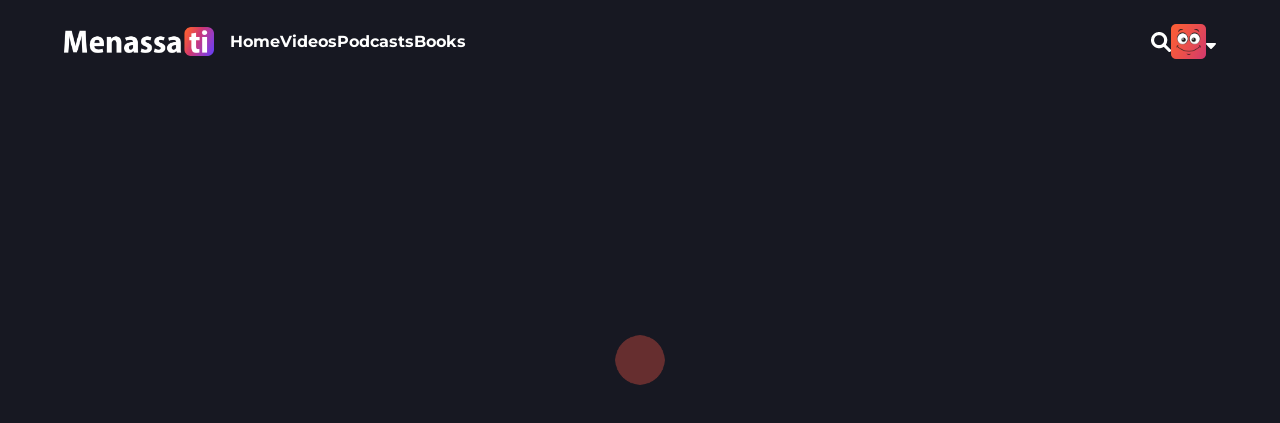

--- FILE ---
content_type: application/javascript; charset=UTF-8
request_url: https://menassati.com/_nuxt/a2222fc.js
body_size: 1292
content:
(window.webpackJsonp=window.webpackJsonp||[]).push([[39,16],{447:function(t,e,n){var content=n(449);content.__esModule&&(content=content.default),"string"==typeof content&&(content=[[t.i,content,""]]),content.locals&&(t.exports=content.locals);(0,n(53).default)("7090f1c7",content,!0,{sourceMap:!1})},448:function(t,e,n){"use strict";n(447)},449:function(t,e,n){var r=n(52)(!1);r.push([t.i,".splash-screen[data-v-0b3c03e4]{background:var(--ti-bg-color);width:100vw;height:100%;position:fixed;z-index:50;top:0}.spinner-wrapper[data-v-0b3c03e4]{position:absolute;left:50%;top:50%;transform:translate(-50%,-50%)}.spinner[data-v-0b3c03e4]{width:80px;height:80px;margin:100px auto;background-color:#e45447;border-radius:100%;-webkit-animation:sk-scaleout-data-v-0b3c03e4 1s ease-in-out infinite;animation:sk-scaleout-data-v-0b3c03e4 1s ease-in-out infinite}@-webkit-keyframes sk-scaleout-data-v-0b3c03e4{0%{-webkit-transform:scale(0)}to{-webkit-transform:scale(1);opacity:0}}@keyframes sk-scaleout-data-v-0b3c03e4{0%{transform:scale(0)}to{transform:scale(1);opacity:0}}",""]),t.exports=r},450:function(t,e,n){"use strict";n.r(e);n(448);var r=n(19),component=Object(r.a)({},(function(){var t=this,e=t.$createElement;t._self._c;return t._m(0)}),[function(){var t=this.$createElement,e=this._self._c||t;return e("div",{staticClass:"splash-screen"},[e("div",{staticClass:"spinner-wrapper"},[e("div",{staticClass:"spinner d-block"})])])}],!1,null,"0b3c03e4",null);e.default=component.exports},658:function(t,e,n){"use strict";n.r(e);var r=n(17),o=(n(60),n(39),{name:"Genre",data:function(){return{showHideSpinner:!0,blogs:null}},head:function(){return{title:"Menassati - Blogs",meta:[{hid:"description",property:"description",content:"Menassati press releases, news, and multimedia articles"}]}},fetch:function(){var t=this;return Object(r.a)(regeneratorRuntime.mark((function e(){var n;return regeneratorRuntime.wrap((function(e){for(;;)switch(e.prev=e.next){case 0:return n="blogs",t.$route.query.category&&(n=t.$route.query.category),e.next=4,t.$axios.$get("/blogs?category="+n).then((function(e){t.showHideSpinner=!1,t.blogs=e.result.blogs})).catch((function(e){t.$toast.error("Ohh, something wrong happened"),setTimeout((function(){t.$router.push("/"+t.$i18n.locale+"/")}),2e3)}));case 4:case"end":return e.stop()}}),e)})))()},beforeCreate:function(){this.showHideSpinner=!0}}),c=n(19),component=Object(c.a)(o,(function(){var t=this,e=t.$createElement,n=t._self._c||e;return n("div",{staticClass:"main-wrapper"},[t.showHideSpinner?n("LoadingSpinner"):t._e(),t._v(" "),t.showHideSpinner?t._e():n("main",{staticClass:"mt-5 mb-5 blogs-page"},[n("div",{staticClass:"container-fluid pe px-20"},[n("div",{staticClass:"col-12 mb-5 d-none"},[n("NuxtLink",{attrs:{to:t.localePath("/explore")}},[n("font-awesome-icon",{attrs:{icon:"fa-arrow-left"}})],1)],1),t._v(" "),"press"===this.$route.query.category?n("h3",{staticClass:"text-white mb-4"},["en"===t.$i18n.locale?[t._v("\n                    Menassati Press\n                ")]:[t._v("\n                    مقالات\n                ")]],2):n("h3",{staticClass:"text-white mb-4"},["en"===t.$i18n.locale?[t._v("\n                    Menassati Blogs\n                ")]:[t._v("\n                    مدونات منصتي\n                ")]],2),t._v(" "),n("div",{staticClass:"row gx-1-5 gy-1-5"},t._l(t.blogs,(function(e){return n("div",{staticClass:"col-12 col-sm-4"},[n("div",{staticClass:"item"},[n("NuxtLink",{attrs:{to:t.localePath("/blogs/"+e.slug+"/"+e.id)}},[n("nuxt-img",{staticClass:"img-fluid",attrs:{provider:"cloudflare",quality:"90",width:"500px",src:e.image}}),t._v(" "),n("div",{staticClass:"p-3"},[n("h6",{staticClass:"text-white font-18",class:t.$checkIfArabic(e.title)?"arabicText":"englishText"},[t._v(t._s(e.title))]),t._v(" "),n("div",{staticClass:"d-flex justify-content-between font-12 text-light-grey"},[n("p",[t._v(t._s(t.$t("written_by"))+" "+t._s(e.author))]),t._v(" "),n("p",[t._v(t._s(e.created_at))])]),t._v(" "),n("p",{staticClass:"font-14 text-light-grey",class:t.$checkIfArabic(e.summary)?"arabicText":"englishText",domProps:{innerHTML:t._s(e.summary)}})])],1)],1)])})),0)])])],1)}),[],!1,null,null,null);e.default=component.exports;installComponents(component,{LoadingSpinner:n(450).default})}}]);

--- FILE ---
content_type: application/javascript; charset=UTF-8
request_url: https://menassati.com/_nuxt/00ab09c.js
body_size: 5236
content:
(window.webpackJsonp=window.webpackJsonp||[]).push([[80,7,9,10,13,20,25,26,29,30,32],{451:function(t,e,o){"use strict";o.r(e);var n=o(17),r=(o(60),{props:["portal","id","in_list","mobile"],name:"AddToList",data:function(){return{inList:!1}},methods:{toggle:function(){var t=this;return Object(n.a)(regeneratorRuntime.mark((function e(){var o,n;return regeneratorRuntime.wrap((function(e){for(;;)switch(e.prev=e.next){case 0:if(t.$auth.loggedIn){e.next=5;break}return e.next=3,t.$router.push({path:"/"+t.$i18n.locale+"/login"});case 3:e.next=11;break;case 5:return o={portal:t.portal,id:t.id},e.next=8,t.$axios.$post("/saved-content/toggle",o);case 8:n=e.sent,t.inList=!t.inList,t.$toast.success(n.message);case 11:case"end":return e.stop()}}),e)})))()}},created:function(){this.inList=this.in_list}}),l=o(19),component=Object(l.a)(r,(function(){var t=this,e=t.$createElement,o=t._self._c||e;return"true"===t.mobile?o("span",{staticClass:"circle-btn add-btn",attrs:{role:"button"},on:{click:t.toggle}},[o("font-awesome-icon",{attrs:{icon:t.inList?"fa-minus":"fa-plus"}}),t._v(" "),o("p",[t._v(t._s(t.$t("my_list")))])],1):o("span",{staticClass:"circle-btn add-btn",attrs:{role:"button"},on:{click:t.toggle}},[o("font-awesome-icon",{attrs:{icon:t.inList?"fa-minus":"fa-plus"}})],1)}),[],!1,null,"ca8b0550",null);e.default=component.exports},452:function(t,e,o){"use strict";o.r(e);var n={name:"Rate",props:["id","portal","mobile"],methods:{rateHandler:function(){var t={id:this.id,portal:this.portal};this.$nuxt.$emit("rateContent",t)}}},r=o(19),component=Object(r.a)(n,(function(){var t=this,e=t.$createElement,o=t._self._c||e;return"true"===t.mobile?o("span",{directives:[{name:"b-modal",rawName:"v-b-modal.rate-modal",modifiers:{"rate-modal":!0}}],on:{click:function(e){return t.rateHandler()}}},[o("font-awesome-icon",{attrs:{icon:"fa-thumbs-up"}}),t._v(" "),o("p",[t._v(t._s(t.$t("rate")))])],1):o("span",{directives:[{name:"b-modal",rawName:"v-b-modal.rate-modal",modifiers:{"rate-modal":!0}}],staticClass:"circle-btn thumb-btn",on:{click:function(e){return t.rateHandler()}}},[o("font-awesome-icon",{attrs:{icon:"fa-thumbs-up"}})],1)}),[],!1,null,null,null);e.default=component.exports},453:function(t,e,o){var content=o(456);content.__esModule&&(content=content.default),"string"==typeof content&&(content=[[t.i,content,""]]),content.locals&&(t.exports=content.locals);(0,o(53).default)("3b2d3193",content,!0,{sourceMap:!1})},454:function(t,e,o){"use strict";var n=o(460),r=o.n(n);o(461);e.a={mounted:function(){r.a.init({})}}},455:function(t,e,o){"use strict";o(453)},456:function(t,e,o){var n=o(52)(!1);n.push([t.i,".carousel-img-holder[data-v-455246cc]{background-color:#202131;background-image:url(https://static.menassati.com/static/logo-placeholder.jpg?v=33);background-repeat:no-repeat;background-position:50%;background-size:100% auto;border-radius:5px}.carousel-img-holder img[data-v-455246cc]{position:absolute}",""]),t.exports=n},457:function(t,e,o){"use strict";o.r(e);o(1),o(37);var n={mixins:[o(454).a],props:["title","items","carouselClass","holderClass","portal","withPopup","mobileSize","desktopSize","zIndex","loop","imageOrientation","noContainer"],name:"TiCarousel",computed:{isRTL:function(){return"rtl"===this.$i18n.localeProperties.dir},getPaddingBottom:function(){if("books"===this.portal)return"153%";if("podcasts"===this.portal)return"100%";if("vod"===this.portal){if("responsive"===this.imageOrientation)return this.$device.isDesktop?"56.16%":"153%";if("landscape"===this.imageOrientation)return"56.16%";if("portrait"===this.imageOrientation)return"153%"}},getLoop:function(){return this.items.length>=4},mobileItems:function(){return"xs"===this.mobileSize?"3.25":"sm"===this.mobileSize?"2.17":void 0},desktopItems:function(){return"xs"===this.desktopSize?"8.2":"sm"===this.desktopSize?"4.1":void 0},randomKey:function(){return(Math.random()+1).toString(36).substring(7)}},methods:{errorLoadingImage:function(t){t.target.src=""}}},r=(o(455),o(19)),component=Object(r.a)(n,(function(){var t=this,e=t.$createElement,o=t._self._c||e;return t.items.length>0?o("div",{staticClass:"mb-4",class:t.holderClass?t.holderClass:""},[t.title?o("div",{staticClass:"mb-3",class:t.noContainer?"":"container-fluid px-20"},[o("h6",{staticClass:"mb-0",class:t.$device.isDesktop?"font-20":"font-18"},[t._v("\n            "+t._s(t.title)+"\n        ")])]):t._e(),t._v(" "),o("div",{class:t.noContainer?"":"container-fluid ti-ps-20 ti-pe-0"},[o("client-only",[t.items.length>0?o("carousel",{key:t.randomKey,class:t.withPopup?"owl-popup  z-index-"+t.zIndex+" "+t.carouselClass:"z-index-"+t.zIndex+" "+t.carouselClass,attrs:{margin:6.5,nav:!0,items:4,lazy:!0,rtl:t.isRTL,dots:!1,responsive:{360:{items:t.mobileItems,loop:t.getLoop,nav:!1},1025:{items:t.desktopItems,loop:t.getLoop}}}},t._l(t.items,(function(e){return o("div",{staticClass:"item position-relative"},[o("NuxtLink",{attrs:{to:t.localePath("/"+t.portal+"/"+e.slug+"/"+e.id)}},[o("div",{staticClass:"carousel-img-holder",style:{"padding-bottom":""+t.getPaddingBottom}},["portrait"===t.imageOrientation?o("nuxt-img",{attrs:{alt:e.title,title:e.title,quality:"80",width:"400",provider:"cloudflare",src:e.images.portrait},on:{error:function(e){return t.errorLoadingImage(e)}}}):"landscape"===t.imageOrientation?o("nuxt-img",{attrs:{alt:e.title,title:e.title,quality:"80",width:"400",provider:"cloudflare",src:e.images.landscape},on:{error:function(e){return t.errorLoadingImage(e)}}}):"responsive"===t.imageOrientation?[t.$device.isDesktop?o("nuxt-img",{attrs:{alt:e.title,title:e.title,quality:"80",width:"400",provider:"cloudflare",src:e.images.landscape},on:{error:function(e){return t.errorLoadingImage(e)}}}):t._e(),t._v(" "),t.$device.isMobileOrTablet?o("nuxt-img",{attrs:{alt:e.title,title:e.title,quality:"80",width:"400",provider:"cloudflare",src:e.images.portrait},on:{error:function(e){return t.errorLoadingImage(e)}}}):t._e()]:"default"===t.imageOrientation?o("nuxt-img",{attrs:{alt:e.title,title:e.title,quality:"80",provider:"cloudflare",src:e.image},on:{error:function(e){return t.errorLoadingImage(e)}}}):"thumbnail"===t.imageOrientation?o("nuxt-img",{attrs:{alt:e.title,title:e.title,quality:"99",provider:"cloudflare",src:e.thumbnail},on:{error:function(e){return t.errorLoadingImage(e)}}}):t._e(),t._v(" "),e.is_plus?o("span",{staticClass:"plus-badge plus-sm absolute"},[t._v(t._s(t.$t("plus")))]):t._e()],2)]),t._v(" "),t.withPopup&&t.$device.isDesktop?o("div",{staticClass:"popup-items",class:t.desktopItems>5?"p-3":""},[o("div",{staticClass:"d-flex",class:t.desktopItems>5?"gap-2 small-buttons":"gap-3"},[o("span",{staticClass:"play-btn"},[o("NuxtLink",{attrs:{to:t.localePath("/"+t.portal+"/"+e.slug+"/"+e.id)}},["vod"===t.portal||"podcasts"===t.portal?o("font-awesome-icon",{staticClass:"text-dark",attrs:{icon:"fa-play"}}):t._e(),t._v(" "),"books"===t.portal?o("font-awesome-icon",{staticClass:"text-dark",attrs:{icon:"fa-book"}}):t._e()],1)],1),t._v(" "),o("AddToList",{attrs:{portal:t.portal,in_list:e.in_list,id:e.id}}),t._v(" "),o("Rate",{attrs:{portal:t.portal,id:e.id}})],1),t._v(" "),o("h6",{staticClass:"font-16 font-bold mb-0 mt-2"},[t._v(t._s(e.title))]),t._v(" "),o("ul",{staticClass:"default list-unstyled d-inline-flex mb-0 mt-0",class:t.desktopItems>5?"font-11":"font-12",staticStyle:{"line-height":"1em"}},[e.category?o("li",[t._v(t._s(e.category.title))]):t._e(),t._v(" "),e.genres[0]?o("li",[t._v(t._s(e.genres[0].title))]):t._e()]),t._v(" "),"vod"===t.portal&&e.duration>0?o("p",{staticClass:"font-10 text-grey mb-0"},[t._v("\n                            "+t._s(e.duration_string))]):t._e(),t._v(" "),"books"===t.portal&&e.pages>0?o("p",{staticClass:"font-10 text-grey mb-0"},[t._v("\n                            "+t._s(e.pages_string)+"\n                        ")]):t._e(),t._v(" "),"podcasts"===t.portal&&e.episodes_count>0?o("p",{staticClass:"font-10 text-grey mb-0"},[t._v("\n                            "+t._s(e.episodes_count)+"\n                            "),1===e.episodes_count?[t._v("Episode")]:[t._v(t._s(t.$t("episodes")))]],2):t._e()]):t._e()],1)})),0):t._e()],1)],1)]):t._e()}),[],!1,null,"455246cc",null);e.default=component.exports;installComponents(component,{AddToList:o(451).default,Rate:o(452).default})},458:function(t,e,o){var content=o(465);content.__esModule&&(content=content.default),"string"==typeof content&&(content=[[t.i,content,""]]),content.locals&&(t.exports=content.locals);(0,o(53).default)("ece9a23c",content,!0,{sourceMap:!1})},462:function(t,e,o){"use strict";o.r(e);var n={props:["items","title","portal","onHero"],name:"ExploreCarousel",computed:{isRTL:function(){return"rtl"===this.$i18n.localeProperties.dir}}},r=o(19),component=Object(r.a)(n,(function(){var t=this,e=t.$createElement,o=t._self._c||e;return o("div",{staticClass:"widget-section",class:t.onHero?"":"mb-5"},[o("div",{staticClass:"container-fluid ti-ps-20 ti-pe-0"},[o("div",{staticClass:"heading mb-3"},[o("h4",{class:t.$device.isDesktop?"font-24":"font-23"},[t._v("\n                "+t._s(t.title)+"\n            ")])]),t._v(" "),o("client-only",[t.items.length>0?o("carousel",{staticClass:"explore-genres",attrs:{rtl:t.isRTL,items:6.5,margin:6.5,dots:!1,nav:!1,responsive:{360:{items:2.5,loop:!0},600:{items:6.15,loop:!0}}}},t._l(t.items,(function(e,n){return o("div",{staticClass:"item",class:""},[o("NuxtLink",{attrs:{to:t.localePath("/categories/"+e.slug+"/"+e.id)}},[t._v(t._s(e.title))])],1)})),0):t._e()],1)],1)])}),[],!1,null,"2f9c04a0",null);e.default=component.exports},463:function(t,e,o){var content=o(471);content.__esModule&&(content=content.default),"string"==typeof content&&(content=[[t.i,content,""]]),content.locals&&(t.exports=content.locals);(0,o(53).default)("6a05c8a9",content,!0,{sourceMap:!1})},464:function(t,e,o){"use strict";o(458)},465:function(t,e,o){var n=o(52)(!1);n.push([t.i,".item-4,.item-8{flex:1 0 2%}.item-2{flex:1 0 50%}.item-3{flex:1 0 33%}",""]),t.exports=n},467:function(t,e,o){"use strict";o.r(e);var n={name:"CarouselSkeleton",props:["size"],computed:{items:function(){return this.$device.isDesktopOrTablet?"xs"===this.size?8:4:this.$device.isMobile?"xs"===this.size?3:2:void 0},cssClass:function(){return this.$device.isDesktopOrTablet?"xs"===this.size?"item-8":"item-4":this.$device.isMobile?"xs"===this.size?"item-3":"item-2":void 0}}},r=(o(464),o(19)),component=Object(r.a)(n,(function(){var t=this,e=t.$createElement,o=t._self._c||e;return o("div",{staticClass:"row mb-4"},[o("div",{staticClass:"col-12 mb-2"},[o("b-skeleton",{attrs:{animation:"fade",width:"20%",height:"20px"}})],1),t._v(" "),o("div",{staticClass:"col-12"},[o("div",{staticClass:"row flex-wrap gx-1-5"},t._l(t.items,(function(e){return o("div",{class:t.cssClass},[o("b-skeleton-img",{attrs:{"no-aspect":"",animation:"fade",height:"250px"}})],1)})),0)])])}),[],!1,null,null,null);e.default=component.exports},470:function(t,e,o){"use strict";o(463)},471:function(t,e,o){var n=o(52)(!1);n.push([t.i,".item-4[data-v-b3fcb5c2]{flex:1 0 22%}.item-2[data-v-b3fcb5c2]{flex:1 0 49%}.item[data-v-b3fcb5c2]{border-radius:19px;height:36px}",""]),t.exports=n},476:function(t,e,o){"use strict";o.r(e);var n={name:"ExploreSkeleton",computed:{items:function(){return this.$device.isDesktopOrTablet?4:this.$device.isMobile?2:void 0},cssClass:function(){return this.$device.isDesktopOrTablet?"item-4":this.$device.isMobile?"item-2":void 0}}},r=(o(470),o(19)),component=Object(r.a)(n,(function(){var t=this,e=t.$createElement,o=t._self._c||e;return o("div",{staticClass:"row mb-4"},[o("div",{staticClass:"col-12 mb-2"},[o("b-skeleton",{attrs:{animation:"fade",width:"20%",height:"20px"}})],1),t._v(" "),o("div",{staticClass:"col-12"},[o("div",{staticClass:"row flex-wrap gx-1-5"},t._l(t.items,(function(e){return o("div",{class:t.cssClass},[o("b-skeleton-img",{key:e,staticClass:"item",attrs:{"no-aspect":"",animation:"fade"}})],1)})),0)])])}),[],!1,null,"b3fcb5c2",null);e.default=component.exports},477:function(t,e,o){"use strict";o.r(e);var n={name:"CarouselCircleSkeleton",computed:{items:function(){return this.$device.isDesktopOrTablet?4:this.$device.isMobile?2:void 0}}},r=o(19),component=Object(r.a)(n,(function(){var t=this,e=t.$createElement,o=t._self._c||e;return o("div",{staticClass:"row mb-4"},[o("div",{staticClass:"col-12 mb-2"},[o("b-skeleton",{attrs:{animation:"fade",width:"20%",height:"20px"}})],1),t._v(" "),o("div",{staticClass:"col-12"},[o("div",{staticClass:"row gap-2"},t._l(t.items,(function(t){return o("b-skeleton-img",{key:t,staticClass:"rounded-circle",attrs:{"no-aspect":"",animation:"fade",width:"150px",height:"150px"}})})),1)])])}),[],!1,null,null,null);e.default=component.exports},478:function(t,e,o){"use strict";o.r(e);var n={props:["items","portal","categories"],data:function(){return{heroImageLoaded:!1}},name:"Hero",computed:{item:function(){return this.items[0]}}},r=o(19),component=Object(r.a)(n,(function(){var t=this,e=t.$createElement,o=t._self._c||e;return o("div",[t.items.length>0&&t.$device.isMobileOrTablet?o("div",{staticClass:"main-slider mb-5"},[o("div",{staticClass:"item"},[o("div",{staticClass:"position-relative"},[o("nuxt-img",{directives:[{name:"show",rawName:"v-show",value:t.heroImageLoaded,expression:"heroImageLoaded"}],staticClass:"img-fluid",attrs:{provider:"cloudflare",quality:"80",src:t.item.mobile_image},on:{load:function(e){t.heroImageLoaded=!0}}}),t._v(" "),o("b-skeleton-img",{directives:[{name:"show",rawName:"v-show",value:!t.heroImageLoaded,expression:"!heroImageLoaded"}],attrs:{"no-aspect":"",animation:"fade",height:"533px"}}),t._v(" "),o("div",{staticClass:"content"},[t.item.header_mobile?o("h1",{domProps:{innerHTML:t._s(t.item.header_mobile)}}):o("h1",{domProps:{innerHTML:t._s(t.item.header)}}),t._v(" "),t.$route.path==="/"+t.$i18n.locale+"/explore"&&t.$auth.loggedIn?[o("p",{staticClass:"mb-0",domProps:{innerHTML:t._s(t.item.slogan)}})]:[o("div",{staticClass:"d-flex gap-3 align-items-center justify-content-center"},[t.item.content&&(t.item.content.is_plus&&t.$auth.user&&!t.$auth.user.scrb||!t.$auth.loggedIn&&t.item.content.is_plus)?o("span",{staticClass:"plus-sm plus-badge",staticStyle:{margin:"unset",height:"fit-content"}},[t._v("\n                                "+t._s(t.$t("plus"))+"\n                            ")]):t._e(),t._v(" "),o("p",{staticClass:"mb-0",domProps:{innerHTML:t._s(t.item.slogan)}})])]],2),t._v(" "),o("div",{staticClass:"shade-top"})],1),t._v(" "),o("div",{staticClass:"container-fluid mt-4 px-20"},[o("div",{staticClass:"d-flex gap-3"},[o("div",{staticClass:"d-grid w-100"},[t.item.content&&t.$auth.loggedIn&&t.$auth.user.scrb?[3===t.item.content_type?o("NuxtLink",{staticClass:"btn btn-gradient btn-lg",attrs:{to:t.item.content.is_plus&&!t.$auth.user.scrb?t.localePath("/plans"):t.localePath("/vod/"+t.item.content.slug+"/"+t.item.content.id)}},[o("font-awesome-icon",{attrs:{icon:"fa-play"}}),t._v("\n                                "+t._s(t.$t("play"))+"\n                            ")],1):2===t.item.content_type?o("NuxtLink",{staticClass:"btn btn-gradient btn-lg",attrs:{to:t.item.content.is_plus&&!t.$auth.user.scrb?t.localePath("/plans"):t.localePath("/podcasts/"+t.item.content.slug+"/"+t.item.content.id)}},[o("font-awesome-icon",{attrs:{icon:"fa-play"}}),t._v("\n                                "+t._s(t.$t("listen"))+"\n                            ")],1):0===t.item.content_type?o("NuxtLink",{staticClass:"btn btn-gradient btn-lg",attrs:{to:t.item.content.is_plus&&!t.$auth.user.scrb?t.localePath("/plans"):t.localePath("/books/"+t.item.content.slug+"/"+t.item.content.id)}},[o("font-awesome-icon",{attrs:{icon:"fa-book"}}),t._v("\n                                "+t._s(t.$t("read"))+"\n                            ")],1):t._e()]:t._e(),t._v(" "),t.$auth.loggedIn&&t.$auth.user.scrb?t._e():o("NuxtLink",{staticClass:"btn btn-gradient btn-lg px-3 w-auto",attrs:{to:t.localePath("/plans")}},[t._v("\n                            "+t._s(t.$t("subscribe_now"))+"\n                        ")]),t._v(" "),!t.$auth.loggedIn||!t.$auth.user.scrb||t.$route.path!=="/"+t.$i18n.locale+"/explore"&&t.$isDefaultPortal()?t._e():o("NuxtLink",{staticClass:"btn btn-gradient btn-lg px-3 w-auto",attrs:{to:t.localePath("/genres")}},[t._v("\n                            "+t._s(t.$t("discover_our_genres"))+"\n                        ")])],2),t._v(" "),t.item.content?o("div",{staticClass:"d-grid w-100"},[0===t.item.content_type?o("NuxtLink",{staticClass:"btn btn-white btn-lg px-0",attrs:{to:t.localePath("/books/"+t.item.content.slug+"/"+t.item.content.id)}},[o("font-awesome-icon",{attrs:{icon:"fa-info-circle"}}),t._v("\n                            "+t._s(t.$t("more_info"))+"\n                        ")],1):2===t.item.content_type?o("NuxtLink",{staticClass:"btn btn-white btn-lg px-0",attrs:{to:t.localePath("/podcasts/"+t.item.content.slug+"/"+t.item.content.id)}},[o("font-awesome-icon",{attrs:{icon:"fa-info-circle"}}),t._v("\n                            "+t._s(t.$t("more_info"))+"\n                        ")],1):3===t.item.content_type?o("NuxtLink",{staticClass:"btn btn-white btn-lg px-0",attrs:{to:t.localePath("/vod/"+t.item.content.slug+"/"+t.item.content.id)}},[o("font-awesome-icon",{attrs:{icon:"fa-info-circle"}}),t._v("\n                            "+t._s(t.$t("more_info"))+"\n                        ")],1):t._e()],1):t._e()])])])]):t._e(),t._v(" "),t.items.length>0&&t.$device.isDesktop?o("div",{staticClass:"main-slider mb-5"},[o("div",{staticClass:"item"},[o("nuxt-img",{directives:[{name:"show",rawName:"v-show",value:t.heroImageLoaded,expression:"heroImageLoaded"}],staticClass:"img-fluid",attrs:{provider:"cloudflare",quality:"80",src:t.item.desktop_image},on:{load:function(e){t.heroImageLoaded=!0}}}),t._v(" "),o("b-skeleton-img",{directives:[{name:"show",rawName:"v-show",value:!t.heroImageLoaded,expression:"!heroImageLoaded"}],attrs:{"no-aspect":"",animation:"fade",height:"85vh"}}),t._v(" "),o("div",{staticClass:"shade-left"}),t._v(" "),o("div",{staticClass:"shade-top"}),t._v(" "),o("div",{staticClass:"content"},[o("div",{staticClass:"container-fluid"},[o("div",{staticClass:"row"},[o("div",{staticClass:"col-12"},[o("h1",{domProps:{innerHTML:t._s(t.item.header)}}),t._v(" "),t.$route.path==="/"+t.$i18n.locale+"/explore"&&t.$auth.loggedIn?[o("p",{staticClass:"mb-0",domProps:{innerHTML:t._s(t.item.slogan)}})]:[o("div",{staticClass:"d-flex gap-3 align-items-center"},[t.item.content&&(t.item.content.is_plus&&t.$auth.user&&!t.$auth.user.scrb||!t.$auth.loggedIn&&t.item.content.is_plus)?o("span",{staticClass:"plus-sm plus-badge",staticStyle:{margin:"unset",height:"fit-content"}},[t._v("\n                                        "+t._s(t.$t("plus"))+"\n                                    ")]):t._e(),t._v(" "),o("p",{staticClass:"mb-0",domProps:{innerHTML:t._s(t.item.slogan)}})])],t._v(" "),o("div",{staticClass:"d-flex gap-3 mt-5"},[t.item.content&&t.$auth.loggedIn&&t.$auth.user.scrb?[3===t.item.content_type?o("NuxtLink",{staticClass:"btn btn-gradient btn-lg",attrs:{to:t.item.content.is_plus&&!t.$auth.user.scrb?t.localePath("/plans"):t.localePath("/vod/"+t.item.content.slug+"/"+t.item.content.id)}},[o("font-awesome-icon",{attrs:{icon:"fa-play"}}),t._v("\n                                        "+t._s(t.$t("play"))+"\n                                    ")],1):2===t.item.content_type?o("NuxtLink",{staticClass:"btn btn-gradient btn-lg",attrs:{to:t.item.content.is_plus&&!t.$auth.user.scrb?t.localePath("/plans"):t.localePath("/podcasts/"+t.item.content.slug+"/"+t.item.content.id)}},[o("font-awesome-icon",{attrs:{icon:"fa-play"}}),t._v("\n                                        "+t._s(t.$t("listen"))+"\n                                    ")],1):0===t.item.content_type?o("NuxtLink",{staticClass:"btn btn-gradient btn-lg",attrs:{to:t.item.content.is_plus&&!t.$auth.user.scrb?t.localePath("/plans"):t.localePath("/books/"+t.item.content.slug+"/"+t.item.content.id)}},[o("font-awesome-icon",{attrs:{icon:"fa-book"}}),t._v("\n                                        "+t._s(t.$t("read"))+"\n                                    ")],1):t._e()]:t._e(),t._v(" "),t.$auth.loggedIn&&t.$auth.user.scrb?t._e():o("NuxtLink",{staticClass:"btn btn-gradient btn-lg px-4 w-auto",attrs:{to:t.localePath("/plans")}},[t._v("\n                                    "+t._s(t.$t("subscribe_now"))+"\n                                ")]),t._v(" "),!t.$auth.loggedIn||!t.$auth.user.scrb||t.$route.path!=="/"+t.$i18n.locale+"/explore"&&t.$isDefaultPortal()?t._e():o("NuxtLink",{staticClass:"btn btn-gradient btn-lg px-5 w-auto",attrs:{to:t.localePath("/genres")}},[t._v("\n                                    "+t._s(t.$t("discover_our_genres"))+"\n                                ")]),t._v(" "),t.item.content?[0===t.item.content_type?o("NuxtLink",{staticClass:"btn btn-white btn-lg",attrs:{to:t.localePath("/books/"+t.item.content.slug+"/"+t.item.content.id)}},[o("font-awesome-icon",{attrs:{icon:"fa-info-circle"}}),t._v("\n                                        "+t._s(t.$t("more_info"))+"\n                                    ")],1):2===t.item.content_type?o("NuxtLink",{staticClass:"btn btn-white btn-lg",attrs:{to:t.localePath("/podcasts/"+t.item.content.slug+"/"+t.item.content.id)}},[o("font-awesome-icon",{attrs:{icon:"fa-info-circle"}}),t._v("\n                                        "+t._s(t.$t("more_info"))+"\n                                    ")],1):3===t.item.content_type?o("NuxtLink",{staticClass:"btn btn-white btn-lg",attrs:{to:t.localePath("/vod/"+t.item.content.slug+"/"+t.item.content.id)}},[o("font-awesome-icon",{attrs:{icon:"fa-info-circle"}}),t._v("\n                                        "+t._s(t.$t("more_info"))+"\n                                    ")],1):t._e()]:t._e()],2)],2)])])]),t._v(" "),"/ar/explore"===t.$route.path||"/en/explore"===t.$route.path?o("h2",{staticClass:"d-none d-sm-block text-center position-absolute bottom-0 w-100 mb-0 font-28"},["en"===t.$i18n.locale?[t._v("\n                    Enjoy unlimited access to "),o("strong",[t._v("+12,500")]),t._v(" multimedia titles listed!\n                ")]:[t._v("\n                    استمتع بوصول غير محدود إلى أكثر من ١٢٥٠٠ عنوان ترفيهي مدرج على موقعنا!\n                ")]],2):t._e(),t._v(" "),t.$device.isDesktopOrTablet?o("div",{staticClass:"position-absolute bottom-0"},["books"===t.portal?o("ExploreCarousel",{attrs:{title:t.$t("explore_books"),items:t.categories,onHero:"true",portal:"books"}}):t._e(),t._v(" "),"podcasts"===t.portal?o("ExploreCarousel",{attrs:{title:t.$t("explore_podcasts"),items:t.categories,onHero:"true",portal:"podcasts"}}):t._e(),t._v(" "),"vod"===t.portal?o("ExploreCarousel",{attrs:{title:t.$t("explore_videos"),items:t.categories,onHero:"true",portal:"vod"}}):t._e()],1):t._e()],1)]):t._e()])}),[],!1,null,"46eab342",null);e.default=component.exports;installComponents(component,{ExploreCarousel:o(462).default})},484:function(t,e,o){"use strict";o.r(e);var n={name:"PortalSkeleton"},r=o(19),component=Object(r.a)(n,(function(){var t=this,e=t.$createElement,o=t._self._c||e;return o("div",[o("b-skeleton-wrapper",[o("div",{staticClass:"mb-5"},[o("b-skeleton-img",{attrs:{"no-aspect":"",animation:"fade",height:"85vh"}})],1),t._v(" "),o("div",{staticClass:"container-fluid px-20"},[o("SkeletonsPartialsExplore"),t._v(" "),o("SkeletonsPartialsCarousel",{attrs:{size:"xs"}}),t._v(" "),o("SkeletonsPartialsCarouselCircle"),t._v(" "),o("SkeletonsPartialsCarousel",{attrs:{size:"sm"}}),t._v(" "),o("SkeletonsPartialsCarousel",{attrs:{size:"xs"}}),t._v(" "),o("SkeletonsPartialsCarousel",{attrs:{size:"xs"}})],1)])],1)}),[],!1,null,null,null);e.default=component.exports;installComponents(component,{SkeletonsPartialsExplore:o(476).default,SkeletonsPartialsCarousel:o(467).default,SkeletonsPartialsCarouselCircle:o(477).default})},489:function(t,e,o){"use strict";o.r(e);var n={props:["title","items","carouselClass","portal","mobileItems","desktopItems"],name:"CreatorsCarousel",computed:{isRTL:function(){return"rtl"===this.$i18n.localeProperties.dir}}},r=o(19),component=Object(r.a)(n,(function(){var t=this,e=t.$createElement,o=t._self._c||e;return o("div",{staticClass:"widget-section mb-4",attrs:{"data-aos":"fade-up"}},[o("div",{staticClass:"container-fluid ti-ps-20 ti-pe-0"},[o("div",{staticClass:"heading mb-3"},[o("h4",{class:t.$device.isDesktop?"font-20":"font-18"},[t._v("\n                "+t._s(t.title)+"\n            ")])]),t._v(" "),o("client-only",[t.items.length>0?o("carousel",{staticClass:"circled-bordered",class:t.carouselClass,attrs:{margin:6.5,nav:!1,items:4,dots:!1,rtl:t.isRTL,responsive:{360:{items:t.mobileItems,loop:!0},821:{items:t.desktopItems,loop:!0}}}},t._l(t.items,(function(e){return o("div",{staticClass:"item"},[o("NuxtLink",{attrs:{to:t.localePath("/creators/"+e.slug+"/"+e.id)}},[e.thumbnail?o("nuxt-img",{attrs:{provider:"cloudflare",quality:"80",src:e.thumbnail}}):o("nuxt-img",{attrs:{provider:"cloudflare",quality:"80",src:e.image}})],1)],1)})),0):t._e()],1)],1)])}),[],!1,null,"d764ae48",null);e.default=component.exports},687:function(t,e,o){"use strict";o.r(e);var n=o(17),r=(o(60),{name:"VodPortal",components:{PortalSkeleton:o(484).default},middleware:"portal",head:function(){return{title:"Menassati.com - Videos",meta:[{hid:"og:image",property:"og:image",content:this.sliders[0]?this.sliders[0].desktop_image:""},{hid:"og:title",property:"og:title",content:"Videos Homepage"},{hid:"description",property:"description",content:"Explore the latest and exclusive arabic movies and series"}]}},data:function(){return{showHideSpinner:!0,sliders:[],continue_watching:[],categories:[],trending:[],actors:[],newly:[],carousels:[]}},computed:{isRTL:function(){return"rtl"===this.$i18n.localeProperties.dir}},fetch:function(){var t=this;return Object(n.a)(regeneratorRuntime.mark((function e(){var o;return regeneratorRuntime.wrap((function(e){for(;;)switch(e.prev=e.next){case 0:return e.next=2,t.$axios.$get("/portal/vod");case 2:o=e.sent,t.sliders=o.result.sliders,t.continue_watching=o.result.continue_watching,t.categories=o.result.categories,t.trending=o.result.trending,t.actors=o.result.actors,t.newly=o.result.newly,t.carousels=o.result.carousels,t.showHideSpinner=!1;case 11:case"end":return e.stop()}}),e)})))()},beforeCreate:function(){this.showHideSpinner=!0}}),l=o(19),component=Object(l.a)(r,(function(){var t=this,e=t.$createElement,o=t._self._c||e;return o("div",[t.showHideSpinner?o("PortalSkeleton"):t._e(),t._v(" "),t.showHideSpinner?t._e():o("main",{staticClass:"mb-5"},[o("Hero",{attrs:{items:t.sliders,categories:t.categories,portal:"vod"}}),t._v(" "),t.$device.isMobile?o("ExploreCarousel",{attrs:{title:t.$t("explore_videos"),items:t.categories,portal:"vod"}}):t._e(),t._v(" "),this.$auth.loggedIn&&t.continue_watching.length>0?o("div",{staticClass:"widget-section mt-5 mb-2-5"},[o("div",{staticClass:"container-fluid px-20 mb-2"},[o("div",{staticClass:"row"},[o("div",{staticClass:"col-12"},[o("div",{staticClass:"heading"},[o("h4",{staticClass:"font-24"},[t._v("\n                                "+t._s(t.$t("continue_watching"))+"\n                            ")])])])])]),t._v(" "),o("div",{staticClass:"container-fluid ti-ps-20 ti-pe-0"},[o("client-only",[o("carousel",{staticClass:"owl-popup",attrs:{margin:6.5,items:4.1,rtl:t.isRTL,dots:!1,nav:!1,loop:!1,responsive:{0:{items:2.17,loop:!1,nav:!1},600:{items:8.2,loop:!1}}}},t._l(t.continue_watching,(function(e){return o("div",{staticClass:"item"},[o("NuxtLink",{attrs:{to:t.localePath("/vod/"+e.slug+"/"+e.id)}},[o("nuxt-img",{staticClass:"img-fluid",attrs:{provider:"cloudflare",quality:"80",src:e.images.portrait}}),t._v(" "),o("div",{staticClass:"play-icon circled-bg"},[o("font-awesome-icon",{attrs:{icon:"fa-play"}})],1),t._v(" "),o("div",{staticClass:"viewing-progress-holder"},[o("div",{staticClass:"viewing-progress",style:{width:e.progress+"%"}})]),t._v(" "),1===e.type?o("span",{staticClass:"video-duration"},[t._v(t._s(e.duration_string))]):o("span",{staticClass:"video-duration"},[t._v(t._s(e.series_details))])],1)],1)})),0)],1)],1)]):t._e(),t._v(" "),o("TiCarousel",{attrs:{holderClass:this.$auth.loggedIn&&t.continue_watching?"":"mt-5",zIndex:"100",imageOrientation:"responsive",title:t.trending.title,withPopup:"true",mobileSize:t.trending.size.mobile,desktopSize:t.trending.size.desktop,portal:"vod",items:t.trending.items}}),t._v(" "),o("CreatorsCarousel",{attrs:{title:t.$t("popular_movie_makers"),mobileItems:"3.25",desktopItems:"8.2",portal:"vod",items:t.actors}}),t._v(" "),o("TiCarousel",{attrs:{zIndex:"100",imageOrientation:"responsive",title:t.newly.title,withPopup:"true",mobileSize:t.newly.size.mobile,desktopSize:t.newly.size.desktop,portal:"vod",items:t.newly.items}}),t._v(" "),t._l(t.carousels,(function(e,n){return e.items.length>0?o("TiCarousel",{key:"vod"+n,attrs:{zIndex:99-n,imageOrientation:"responsive",title:e.title,withPopup:"true",mobileSize:e.size.mobile,desktopSize:e.size.desktop,portal:"vod",items:e.items}}):t._e()}))],2)],1)}),[],!1,null,null,null);e.default=component.exports;installComponents(component,{Hero:o(478).default,ExploreCarousel:o(462).default,TiCarousel:o(457).default,CreatorsCarousel:o(489).default})}}]);

--- FILE ---
content_type: application/javascript; charset=UTF-8
request_url: https://menassati.com/_nuxt/2b59fb2.js
body_size: 1325
content:
(window.webpackJsonp=window.webpackJsonp||[]).push([[51,16],{447:function(t,e,r){var content=r(449);content.__esModule&&(content=content.default),"string"==typeof content&&(content=[[t.i,content,""]]),content.locals&&(t.exports=content.locals);(0,r(53).default)("7090f1c7",content,!0,{sourceMap:!1})},448:function(t,e,r){"use strict";r(447)},449:function(t,e,r){var n=r(52)(!1);n.push([t.i,".splash-screen[data-v-0b3c03e4]{background:var(--ti-bg-color);width:100vw;height:100%;position:fixed;z-index:50;top:0}.spinner-wrapper[data-v-0b3c03e4]{position:absolute;left:50%;top:50%;transform:translate(-50%,-50%)}.spinner[data-v-0b3c03e4]{width:80px;height:80px;margin:100px auto;background-color:#e45447;border-radius:100%;-webkit-animation:sk-scaleout-data-v-0b3c03e4 1s ease-in-out infinite;animation:sk-scaleout-data-v-0b3c03e4 1s ease-in-out infinite}@-webkit-keyframes sk-scaleout-data-v-0b3c03e4{0%{-webkit-transform:scale(0)}to{-webkit-transform:scale(1);opacity:0}}@keyframes sk-scaleout-data-v-0b3c03e4{0%{transform:scale(0)}to{transform:scale(1);opacity:0}}",""]),t.exports=n},450:function(t,e,r){"use strict";r.r(e);r(448);var n=r(19),component=Object(n.a)({},(function(){var t=this,e=t.$createElement;t._self._c;return t._m(0)}),[function(){var t=this.$createElement,e=this._self._c||t;return e("div",{staticClass:"splash-screen"},[e("div",{staticClass:"spinner-wrapper"},[e("div",{staticClass:"spinner d-block"})])])}],!1,null,"0b3c03e4",null);e.default=component.exports},530:function(t,e,r){var content=r(569);content.__esModule&&(content=content.default),"string"==typeof content&&(content=[[t.i,content,""]]),content.locals&&(t.exports=content.locals);(0,r(53).default)("2a025267",content,!0,{sourceMap:!1})},568:function(t,e,r){"use strict";r(530)},569:function(t,e,r){var n=r(52)(!1);n.push([t.i,".default-card img[data-v-75d8cd6a]{height:75px}.accordion .card-header[data-v-75d8cd6a]{background:#23242f}.accordion .card-header a[data-v-75d8cd6a]{background:#23242f;border:0;width:100%;display:flex;padding:1rem}.accordion .card-header a[data-v-75d8cd6a],.card-text[data-v-75d8cd6a]{color:var(--ti-light-grey)}.accordion .card-body[data-v-75d8cd6a]{background:#23242f}",""]),t.exports=n},665:function(t,e,r){"use strict";r.r(e);var n=r(17),o=(r(60),{data:function(){return{showHideSpinner:!0,result:null,keyword:""}},head:function(){return{title:"Menassati - Help Center",meta:[{hid:"description",property:"description",content:"Menassati help center, frequently asked questions"}]}},fetch:function(){var t=this;return Object(n.a)(regeneratorRuntime.mark((function e(){var r;return regeneratorRuntime.wrap((function(e){for(;;)switch(e.prev=e.next){case 0:return e.next=2,t.$axios.$get("/faq?keyword="+t.keyword);case 2:r=e.sent,t.result=r.result.faq,t.showHideSpinner=!1;case 5:case"end":return e.stop()}}),e)})))()},watch:{keyword:function(){this.$fetch()}}}),c=(r(568),r(19)),component=Object(c.a)(o,(function(){var t=this,e=t.$createElement,r=t._self._c||e;return r("div",{staticClass:"about-page main-wrapper"},[t.showHideSpinner?r("LoadingSpinner"):t._e(),t._v(" "),t.showHideSpinner?t._e():r("main",{staticClass:"mt-5 mb-5"},[r("div",{staticClass:"container-fluid pe px-20"},[r("div",{staticClass:"row"},[r("div",{staticClass:"col-12 col-sm-4 mb-4 mb-sm-5"},[r("h4",{staticClass:"text-white mb-4"},["en"===t.$i18n.locale?[t._v("\n                            How can we help you?\n                        ")]:[t._v("\n                            كيف يمكننا أن نساعدك؟\n                        ")]],2),t._v(" "),r("div",{staticClass:"form-group"},[r("form",[r("div",{staticClass:"input-group input-rounded"},[r("span",{staticClass:"input-group-text"},[r("font-awesome-icon",{attrs:{icon:"fa-search"}})],1),t._v(" "),r("input",{directives:[{name:"model",rawName:"v-model",value:t.keyword,expression:"keyword"}],staticClass:"form-control",domProps:{value:t.keyword},on:{input:function(e){e.target.composing||(t.keyword=e.target.value)}}})])])])]),t._v(" "),r("div",{staticClass:"col-12"},[r("div",{staticClass:"faq-accordion accordion",attrs:{role:"tablist"}},t._l(t.result,(function(e,n){return r("b-card",{key:n,staticClass:"mb-1",attrs:{"no-body":""}},[r("b-card-header",{staticClass:"p-1",attrs:{"header-tag":"header",role:"tab"}},[r("a",{directives:[{name:"b-toggle",rawName:"v-b-toggle",value:"accordion-"+n,expression:"'accordion-'+index"}]},[t._v(t._s(e.question))])]),t._v(" "),r("b-collapse",{attrs:{id:"accordion-"+n,accordion:"my-accordion",role:"tabpanel"}},[r("b-card-body",[r("b-card-text",[t._v(t._s(e.answer))])],1)],1)],1)})),1)])])])])],1)}),[],!1,null,"75d8cd6a",null);e.default=component.exports;installComponents(component,{LoadingSpinner:r(450).default})}}]);

--- FILE ---
content_type: application/javascript; charset=UTF-8
request_url: https://menassati.com/_nuxt/14dbef2.js
body_size: 1313
content:
(window.webpackJsonp=window.webpackJsonp||[]).push([[35,16],{447:function(t,e,n){var content=n(449);content.__esModule&&(content=content.default),"string"==typeof content&&(content=[[t.i,content,""]]),content.locals&&(t.exports=content.locals);(0,n(53).default)("7090f1c7",content,!0,{sourceMap:!1})},448:function(t,e,n){"use strict";n(447)},449:function(t,e,n){var r=n(52)(!1);r.push([t.i,".splash-screen[data-v-0b3c03e4]{background:var(--ti-bg-color);width:100vw;height:100%;position:fixed;z-index:50;top:0}.spinner-wrapper[data-v-0b3c03e4]{position:absolute;left:50%;top:50%;transform:translate(-50%,-50%)}.spinner[data-v-0b3c03e4]{width:80px;height:80px;margin:100px auto;background-color:#e45447;border-radius:100%;-webkit-animation:sk-scaleout-data-v-0b3c03e4 1s ease-in-out infinite;animation:sk-scaleout-data-v-0b3c03e4 1s ease-in-out infinite}@-webkit-keyframes sk-scaleout-data-v-0b3c03e4{0%{-webkit-transform:scale(0)}to{-webkit-transform:scale(1);opacity:0}}@keyframes sk-scaleout-data-v-0b3c03e4{0%{transform:scale(0)}to{transform:scale(1);opacity:0}}",""]),t.exports=r},450:function(t,e,n){"use strict";n.r(e);n(448);var r=n(19),component=Object(r.a)({},(function(){var t=this,e=t.$createElement;t._self._c;return t._m(0)}),[function(){var t=this.$createElement,e=this._self._c||t;return e("div",{staticClass:"splash-screen"},[e("div",{staticClass:"spinner-wrapper"},[e("div",{staticClass:"spinner d-block"})])])}],!1,null,"0b3c03e4",null);e.default=component.exports},524:function(t,e,n){var content=n(563);content.__esModule&&(content=content.default),"string"==typeof content&&(content=[[t.i,content,""]]),content.locals&&(t.exports=content.locals);(0,n(53).default)("64cee1cd",content,!0,{sourceMap:!1})},562:function(t,e,n){"use strict";n(524)},563:function(t,e,n){var r=n(52)(!1);r.push([t.i,".default-card img[data-v-c016b620]{height:75px}",""]),t.exports=r},655:function(t,e,n){"use strict";n.r(e);var r=n(17),o=(n(60),{data:function(){return{showHideSpinner:!0,result:null}},head:function(){return{title:"Menassati - About Us",meta:[{hid:"description",property:"description",content:"Menassati aims at providing opportunities to small and medium creative content providers to earn a living, and giving them due recognition for their talent, both of which are distant dreams given how the industry is structured today."}]}},fetch:function(){var t=this;return Object(r.a)(regeneratorRuntime.mark((function e(){var n;return regeneratorRuntime.wrap((function(e){for(;;)switch(e.prev=e.next){case 0:return e.next=2,t.$axios.$get("/pages/about");case 2:n=e.sent,t.result=n.result,t.showHideSpinner=!1;case 5:case"end":return e.stop()}}),e)})))()},methods:{localize:function(object){return object[this.$i18n.locale]}}}),c=(n(562),n(19)),component=Object(c.a)(o,(function(){var t=this,e=t.$createElement,n=t._self._c||e;return n("div",{staticClass:"about-page main-wrapper"},[t.showHideSpinner?n("LoadingSpinner"):t._e(),t._v(" "),t.showHideSpinner?t._e():n("main",{staticClass:"mt-5 mb-5"},[n("div",{staticClass:"container-fluid pe px-20"},[n("section",{staticClass:"mb-5"},[n("div",{staticClass:"row"},[n("div",{staticClass:"col-12 mb-5"},[n("h4",{staticClass:"text-white mb-0"},["en"===t.$i18n.locale?[t._v("\n                                About Us\n                            ")]:[t._v("\n                                من نحن\n                            ")]],2)]),t._v(" "),n("div",{staticClass:"col-12 col-sm-6 order-1 order-sm-0",class:"en"===t.$i18n.locale?"pe-sm-5":"",domProps:{innerHTML:t._s(t.localize(t.result.top_text))}}),t._v(" "),n("div",{staticClass:"col-sm-1 d-none d-sm-block"}),t._v(" "),n("div",{staticClass:"col-12 col-sm-5 mb-5 mb-sm-0 order-0 order-sm-1"},[n("nuxt-img",{staticClass:"img-fluid border-radius-5",attrs:{provider:"cloudflare",quality:"100",src:t.result.image}})],1)])]),t._v(" "),n("section",{staticClass:"mb-5"},[n("div",{staticClass:"row"},[n("div",{staticClass:"col-12 mb-4"},[n("h4",{staticClass:"text-white mb-0"},["en"===t.$i18n.locale?[t._v("\n                                What sets us apart\n                            ")]:[t._v("\n                                ماذا يميزنا\n                            ")]],2)]),t._v(" "),n("div",{staticClass:"col-12"},[n("div",{staticClass:"row gx-1-5 gy-1-5"},t._l(t.result.part,(function(e,r){return n("div",{staticClass:"col-12 col-sm-4"},[n("div",{staticClass:"default-card h-100 text-center p-4"},[n("img",{staticClass:"mb-3",attrs:{src:e.icon}}),t._v(" "),n("h5",{staticClass:"font-18"},[t._v(t._s(t.localize(e.title)))]),t._v(" "),n("p",{staticClass:"font-14 text-light-grey"},[t._v("\n                                        "+t._s(t.localize(e.content))+"\n                                    ")])])])})),0)])])])])])],1)}),[],!1,null,"c016b620",null);e.default=component.exports;installComponents(component,{LoadingSpinner:n(450).default})}}]);

--- FILE ---
content_type: application/javascript; charset=UTF-8
request_url: https://menassati.com/_nuxt/b54da2e.js
body_size: 711
content:
(window.webpackJsonp=window.webpackJsonp||[]).push([[65,16],{447:function(t,e,n){var content=n(449);content.__esModule&&(content=content.default),"string"==typeof content&&(content=[[t.i,content,""]]),content.locals&&(t.exports=content.locals);(0,n(53).default)("7090f1c7",content,!0,{sourceMap:!1})},448:function(t,e,n){"use strict";n(447)},449:function(t,e,n){var r=n(52)(!1);r.push([t.i,".splash-screen[data-v-0b3c03e4]{background:var(--ti-bg-color);width:100vw;height:100%;position:fixed;z-index:50;top:0}.spinner-wrapper[data-v-0b3c03e4]{position:absolute;left:50%;top:50%;transform:translate(-50%,-50%)}.spinner[data-v-0b3c03e4]{width:80px;height:80px;margin:100px auto;background-color:#e45447;border-radius:100%;-webkit-animation:sk-scaleout-data-v-0b3c03e4 1s ease-in-out infinite;animation:sk-scaleout-data-v-0b3c03e4 1s ease-in-out infinite}@-webkit-keyframes sk-scaleout-data-v-0b3c03e4{0%{-webkit-transform:scale(0)}to{-webkit-transform:scale(1);opacity:0}}@keyframes sk-scaleout-data-v-0b3c03e4{0%{transform:scale(0)}to{transform:scale(1);opacity:0}}",""]),t.exports=r},450:function(t,e,n){"use strict";n.r(e);n(448);var r=n(19),component=Object(r.a)({},(function(){var t=this,e=t.$createElement;t._self._c;return t._m(0)}),[function(){var t=this.$createElement,e=this._self._c||t;return e("div",{staticClass:"splash-screen"},[e("div",{staticClass:"spinner-wrapper"},[e("div",{staticClass:"spinner d-block"})])])}],!1,null,"0b3c03e4",null);e.default=component.exports},692:function(t,e,n){"use strict";n.r(e);var r=n(17),o=(n(60),{data:function(){return{showHideSpinner:!0,result:null}},head:function(){var t,e;return{title:null===(t=this.result)||void 0===t?void 0:t.title,meta:[{hid:"description",property:"description",content:null===(e=this.result)||void 0===e?void 0:e.title}]}},fetch:function(){var t=this;return Object(r.a)(regeneratorRuntime.mark((function e(){var n;return regeneratorRuntime.wrap((function(e){for(;;)switch(e.prev=e.next){case 0:return e.next=2,t.$axios.$get("/pages/"+t.$route.params.slug);case 2:n=e.sent,t.result=n.result.page,t.showHideSpinner=!1;case 5:case"end":return e.stop()}}),e)})))()}}),c=n(19),component=Object(c.a)(o,(function(){var t=this,e=t.$createElement,n=t._self._c||e;return n("div",{staticClass:"main-wrapper"},[t.showHideSpinner?n("LoadingSpinner"):t._e(),t._v(" "),t.showHideSpinner?t._e():n("main",{staticClass:"mb-5"},[n("div",{staticClass:"container-fluid px-20 pe"},[n("section",{staticClass:"mb-5"},[n("div",{staticClass:"row"},[n("div",{staticClass:"col-12 mb-5"},[n("h4",{staticClass:"text-white mb-0"},[t._v(t._s(t.result.title))])]),t._v(" "),n("div",{staticClass:"col-12",staticStyle:{direction:"ltr"},domProps:{innerHTML:t._s(t.result.content)}})])])])])],1)}),[],!1,null,null,null);e.default=component.exports;installComponents(component,{LoadingSpinner:n(450).default})}}]);

--- FILE ---
content_type: application/javascript; charset=UTF-8
request_url: https://menassati.com/_nuxt/bf10d54.js
body_size: 5198
content:
(window.webpackJsonp=window.webpackJsonp||[]).push([[69,7,9,10,13,20,25,26,29,30,32],{451:function(t,e,o){"use strict";o.r(e);var n=o(17),l=(o(60),{props:["portal","id","in_list","mobile"],name:"AddToList",data:function(){return{inList:!1}},methods:{toggle:function(){var t=this;return Object(n.a)(regeneratorRuntime.mark((function e(){var o,n;return regeneratorRuntime.wrap((function(e){for(;;)switch(e.prev=e.next){case 0:if(t.$auth.loggedIn){e.next=5;break}return e.next=3,t.$router.push({path:"/"+t.$i18n.locale+"/login"});case 3:e.next=11;break;case 5:return o={portal:t.portal,id:t.id},e.next=8,t.$axios.$post("/saved-content/toggle",o);case 8:n=e.sent,t.inList=!t.inList,t.$toast.success(n.message);case 11:case"end":return e.stop()}}),e)})))()}},created:function(){this.inList=this.in_list}}),r=o(19),component=Object(r.a)(l,(function(){var t=this,e=t.$createElement,o=t._self._c||e;return"true"===t.mobile?o("span",{staticClass:"circle-btn add-btn",attrs:{role:"button"},on:{click:t.toggle}},[o("font-awesome-icon",{attrs:{icon:t.inList?"fa-minus":"fa-plus"}}),t._v(" "),o("p",[t._v(t._s(t.$t("my_list")))])],1):o("span",{staticClass:"circle-btn add-btn",attrs:{role:"button"},on:{click:t.toggle}},[o("font-awesome-icon",{attrs:{icon:t.inList?"fa-minus":"fa-plus"}})],1)}),[],!1,null,"ca8b0550",null);e.default=component.exports},452:function(t,e,o){"use strict";o.r(e);var n={name:"Rate",props:["id","portal","mobile"],methods:{rateHandler:function(){var t={id:this.id,portal:this.portal};this.$nuxt.$emit("rateContent",t)}}},l=o(19),component=Object(l.a)(n,(function(){var t=this,e=t.$createElement,o=t._self._c||e;return"true"===t.mobile?o("span",{directives:[{name:"b-modal",rawName:"v-b-modal.rate-modal",modifiers:{"rate-modal":!0}}],on:{click:function(e){return t.rateHandler()}}},[o("font-awesome-icon",{attrs:{icon:"fa-thumbs-up"}}),t._v(" "),o("p",[t._v(t._s(t.$t("rate")))])],1):o("span",{directives:[{name:"b-modal",rawName:"v-b-modal.rate-modal",modifiers:{"rate-modal":!0}}],staticClass:"circle-btn thumb-btn",on:{click:function(e){return t.rateHandler()}}},[o("font-awesome-icon",{attrs:{icon:"fa-thumbs-up"}})],1)}),[],!1,null,null,null);e.default=component.exports},453:function(t,e,o){var content=o(456);content.__esModule&&(content=content.default),"string"==typeof content&&(content=[[t.i,content,""]]),content.locals&&(t.exports=content.locals);(0,o(53).default)("3b2d3193",content,!0,{sourceMap:!1})},454:function(t,e,o){"use strict";var n=o(460),l=o.n(n);o(461);e.a={mounted:function(){l.a.init({})}}},455:function(t,e,o){"use strict";o(453)},456:function(t,e,o){var n=o(52)(!1);n.push([t.i,".carousel-img-holder[data-v-455246cc]{background-color:#202131;background-image:url(https://static.menassati.com/static/logo-placeholder.jpg?v=33);background-repeat:no-repeat;background-position:50%;background-size:100% auto;border-radius:5px}.carousel-img-holder img[data-v-455246cc]{position:absolute}",""]),t.exports=n},457:function(t,e,o){"use strict";o.r(e);o(1),o(37);var n={mixins:[o(454).a],props:["title","items","carouselClass","holderClass","portal","withPopup","mobileSize","desktopSize","zIndex","loop","imageOrientation","noContainer"],name:"TiCarousel",computed:{isRTL:function(){return"rtl"===this.$i18n.localeProperties.dir},getPaddingBottom:function(){if("books"===this.portal)return"153%";if("podcasts"===this.portal)return"100%";if("vod"===this.portal){if("responsive"===this.imageOrientation)return this.$device.isDesktop?"56.16%":"153%";if("landscape"===this.imageOrientation)return"56.16%";if("portrait"===this.imageOrientation)return"153%"}},getLoop:function(){return this.items.length>=4},mobileItems:function(){return"xs"===this.mobileSize?"3.25":"sm"===this.mobileSize?"2.17":void 0},desktopItems:function(){return"xs"===this.desktopSize?"8.2":"sm"===this.desktopSize?"4.1":void 0},randomKey:function(){return(Math.random()+1).toString(36).substring(7)}},methods:{errorLoadingImage:function(t){t.target.src=""}}},l=(o(455),o(19)),component=Object(l.a)(n,(function(){var t=this,e=t.$createElement,o=t._self._c||e;return t.items.length>0?o("div",{staticClass:"mb-4",class:t.holderClass?t.holderClass:""},[t.title?o("div",{staticClass:"mb-3",class:t.noContainer?"":"container-fluid px-20"},[o("h6",{staticClass:"mb-0",class:t.$device.isDesktop?"font-20":"font-18"},[t._v("\n            "+t._s(t.title)+"\n        ")])]):t._e(),t._v(" "),o("div",{class:t.noContainer?"":"container-fluid ti-ps-20 ti-pe-0"},[o("client-only",[t.items.length>0?o("carousel",{key:t.randomKey,class:t.withPopup?"owl-popup  z-index-"+t.zIndex+" "+t.carouselClass:"z-index-"+t.zIndex+" "+t.carouselClass,attrs:{margin:6.5,nav:!0,items:4,lazy:!0,rtl:t.isRTL,dots:!1,responsive:{360:{items:t.mobileItems,loop:t.getLoop,nav:!1},1025:{items:t.desktopItems,loop:t.getLoop}}}},t._l(t.items,(function(e){return o("div",{staticClass:"item position-relative"},[o("NuxtLink",{attrs:{to:t.localePath("/"+t.portal+"/"+e.slug+"/"+e.id)}},[o("div",{staticClass:"carousel-img-holder",style:{"padding-bottom":""+t.getPaddingBottom}},["portrait"===t.imageOrientation?o("nuxt-img",{attrs:{alt:e.title,title:e.title,quality:"80",width:"400",provider:"cloudflare",src:e.images.portrait},on:{error:function(e){return t.errorLoadingImage(e)}}}):"landscape"===t.imageOrientation?o("nuxt-img",{attrs:{alt:e.title,title:e.title,quality:"80",width:"400",provider:"cloudflare",src:e.images.landscape},on:{error:function(e){return t.errorLoadingImage(e)}}}):"responsive"===t.imageOrientation?[t.$device.isDesktop?o("nuxt-img",{attrs:{alt:e.title,title:e.title,quality:"80",width:"400",provider:"cloudflare",src:e.images.landscape},on:{error:function(e){return t.errorLoadingImage(e)}}}):t._e(),t._v(" "),t.$device.isMobileOrTablet?o("nuxt-img",{attrs:{alt:e.title,title:e.title,quality:"80",width:"400",provider:"cloudflare",src:e.images.portrait},on:{error:function(e){return t.errorLoadingImage(e)}}}):t._e()]:"default"===t.imageOrientation?o("nuxt-img",{attrs:{alt:e.title,title:e.title,quality:"80",provider:"cloudflare",src:e.image},on:{error:function(e){return t.errorLoadingImage(e)}}}):"thumbnail"===t.imageOrientation?o("nuxt-img",{attrs:{alt:e.title,title:e.title,quality:"99",provider:"cloudflare",src:e.thumbnail},on:{error:function(e){return t.errorLoadingImage(e)}}}):t._e(),t._v(" "),e.is_plus?o("span",{staticClass:"plus-badge plus-sm absolute"},[t._v(t._s(t.$t("plus")))]):t._e()],2)]),t._v(" "),t.withPopup&&t.$device.isDesktop?o("div",{staticClass:"popup-items",class:t.desktopItems>5?"p-3":""},[o("div",{staticClass:"d-flex",class:t.desktopItems>5?"gap-2 small-buttons":"gap-3"},[o("span",{staticClass:"play-btn"},[o("NuxtLink",{attrs:{to:t.localePath("/"+t.portal+"/"+e.slug+"/"+e.id)}},["vod"===t.portal||"podcasts"===t.portal?o("font-awesome-icon",{staticClass:"text-dark",attrs:{icon:"fa-play"}}):t._e(),t._v(" "),"books"===t.portal?o("font-awesome-icon",{staticClass:"text-dark",attrs:{icon:"fa-book"}}):t._e()],1)],1),t._v(" "),o("AddToList",{attrs:{portal:t.portal,in_list:e.in_list,id:e.id}}),t._v(" "),o("Rate",{attrs:{portal:t.portal,id:e.id}})],1),t._v(" "),o("h6",{staticClass:"font-16 font-bold mb-0 mt-2"},[t._v(t._s(e.title))]),t._v(" "),o("ul",{staticClass:"default list-unstyled d-inline-flex mb-0 mt-0",class:t.desktopItems>5?"font-11":"font-12",staticStyle:{"line-height":"1em"}},[e.category?o("li",[t._v(t._s(e.category.title))]):t._e(),t._v(" "),e.genres[0]?o("li",[t._v(t._s(e.genres[0].title))]):t._e()]),t._v(" "),"vod"===t.portal&&e.duration>0?o("p",{staticClass:"font-10 text-grey mb-0"},[t._v("\n                            "+t._s(e.duration_string))]):t._e(),t._v(" "),"books"===t.portal&&e.pages>0?o("p",{staticClass:"font-10 text-grey mb-0"},[t._v("\n                            "+t._s(e.pages_string)+"\n                        ")]):t._e(),t._v(" "),"podcasts"===t.portal&&e.episodes_count>0?o("p",{staticClass:"font-10 text-grey mb-0"},[t._v("\n                            "+t._s(e.episodes_count)+"\n                            "),1===e.episodes_count?[t._v("Episode")]:[t._v(t._s(t.$t("episodes")))]],2):t._e()]):t._e()],1)})),0):t._e()],1)],1)]):t._e()}),[],!1,null,"455246cc",null);e.default=component.exports;installComponents(component,{AddToList:o(451).default,Rate:o(452).default})},458:function(t,e,o){var content=o(465);content.__esModule&&(content=content.default),"string"==typeof content&&(content=[[t.i,content,""]]),content.locals&&(t.exports=content.locals);(0,o(53).default)("ece9a23c",content,!0,{sourceMap:!1})},462:function(t,e,o){"use strict";o.r(e);var n={props:["items","title","portal","onHero"],name:"ExploreCarousel",computed:{isRTL:function(){return"rtl"===this.$i18n.localeProperties.dir}}},l=o(19),component=Object(l.a)(n,(function(){var t=this,e=t.$createElement,o=t._self._c||e;return o("div",{staticClass:"widget-section",class:t.onHero?"":"mb-5"},[o("div",{staticClass:"container-fluid ti-ps-20 ti-pe-0"},[o("div",{staticClass:"heading mb-3"},[o("h4",{class:t.$device.isDesktop?"font-24":"font-23"},[t._v("\n                "+t._s(t.title)+"\n            ")])]),t._v(" "),o("client-only",[t.items.length>0?o("carousel",{staticClass:"explore-genres",attrs:{rtl:t.isRTL,items:6.5,margin:6.5,dots:!1,nav:!1,responsive:{360:{items:2.5,loop:!0},600:{items:6.15,loop:!0}}}},t._l(t.items,(function(e,n){return o("div",{staticClass:"item",class:""},[o("NuxtLink",{attrs:{to:t.localePath("/categories/"+e.slug+"/"+e.id)}},[t._v(t._s(e.title))])],1)})),0):t._e()],1)],1)])}),[],!1,null,"2f9c04a0",null);e.default=component.exports},463:function(t,e,o){var content=o(471);content.__esModule&&(content=content.default),"string"==typeof content&&(content=[[t.i,content,""]]),content.locals&&(t.exports=content.locals);(0,o(53).default)("6a05c8a9",content,!0,{sourceMap:!1})},464:function(t,e,o){"use strict";o(458)},465:function(t,e,o){var n=o(52)(!1);n.push([t.i,".item-4,.item-8{flex:1 0 2%}.item-2{flex:1 0 50%}.item-3{flex:1 0 33%}",""]),t.exports=n},467:function(t,e,o){"use strict";o.r(e);var n={name:"CarouselSkeleton",props:["size"],computed:{items:function(){return this.$device.isDesktopOrTablet?"xs"===this.size?8:4:this.$device.isMobile?"xs"===this.size?3:2:void 0},cssClass:function(){return this.$device.isDesktopOrTablet?"xs"===this.size?"item-8":"item-4":this.$device.isMobile?"xs"===this.size?"item-3":"item-2":void 0}}},l=(o(464),o(19)),component=Object(l.a)(n,(function(){var t=this,e=t.$createElement,o=t._self._c||e;return o("div",{staticClass:"row mb-4"},[o("div",{staticClass:"col-12 mb-2"},[o("b-skeleton",{attrs:{animation:"fade",width:"20%",height:"20px"}})],1),t._v(" "),o("div",{staticClass:"col-12"},[o("div",{staticClass:"row flex-wrap gx-1-5"},t._l(t.items,(function(e){return o("div",{class:t.cssClass},[o("b-skeleton-img",{attrs:{"no-aspect":"",animation:"fade",height:"250px"}})],1)})),0)])])}),[],!1,null,null,null);e.default=component.exports},470:function(t,e,o){"use strict";o(463)},471:function(t,e,o){var n=o(52)(!1);n.push([t.i,".item-4[data-v-b3fcb5c2]{flex:1 0 22%}.item-2[data-v-b3fcb5c2]{flex:1 0 49%}.item[data-v-b3fcb5c2]{border-radius:19px;height:36px}",""]),t.exports=n},476:function(t,e,o){"use strict";o.r(e);var n={name:"ExploreSkeleton",computed:{items:function(){return this.$device.isDesktopOrTablet?4:this.$device.isMobile?2:void 0},cssClass:function(){return this.$device.isDesktopOrTablet?"item-4":this.$device.isMobile?"item-2":void 0}}},l=(o(470),o(19)),component=Object(l.a)(n,(function(){var t=this,e=t.$createElement,o=t._self._c||e;return o("div",{staticClass:"row mb-4"},[o("div",{staticClass:"col-12 mb-2"},[o("b-skeleton",{attrs:{animation:"fade",width:"20%",height:"20px"}})],1),t._v(" "),o("div",{staticClass:"col-12"},[o("div",{staticClass:"row flex-wrap gx-1-5"},t._l(t.items,(function(e){return o("div",{class:t.cssClass},[o("b-skeleton-img",{key:e,staticClass:"item",attrs:{"no-aspect":"",animation:"fade"}})],1)})),0)])])}),[],!1,null,"b3fcb5c2",null);e.default=component.exports},477:function(t,e,o){"use strict";o.r(e);var n={name:"CarouselCircleSkeleton",computed:{items:function(){return this.$device.isDesktopOrTablet?4:this.$device.isMobile?2:void 0}}},l=o(19),component=Object(l.a)(n,(function(){var t=this,e=t.$createElement,o=t._self._c||e;return o("div",{staticClass:"row mb-4"},[o("div",{staticClass:"col-12 mb-2"},[o("b-skeleton",{attrs:{animation:"fade",width:"20%",height:"20px"}})],1),t._v(" "),o("div",{staticClass:"col-12"},[o("div",{staticClass:"row gap-2"},t._l(t.items,(function(t){return o("b-skeleton-img",{key:t,staticClass:"rounded-circle",attrs:{"no-aspect":"",animation:"fade",width:"150px",height:"150px"}})})),1)])])}),[],!1,null,null,null);e.default=component.exports},478:function(t,e,o){"use strict";o.r(e);var n={props:["items","portal","categories"],data:function(){return{heroImageLoaded:!1}},name:"Hero",computed:{item:function(){return this.items[0]}}},l=o(19),component=Object(l.a)(n,(function(){var t=this,e=t.$createElement,o=t._self._c||e;return o("div",[t.items.length>0&&t.$device.isMobileOrTablet?o("div",{staticClass:"main-slider mb-5"},[o("div",{staticClass:"item"},[o("div",{staticClass:"position-relative"},[o("nuxt-img",{directives:[{name:"show",rawName:"v-show",value:t.heroImageLoaded,expression:"heroImageLoaded"}],staticClass:"img-fluid",attrs:{provider:"cloudflare",quality:"80",src:t.item.mobile_image},on:{load:function(e){t.heroImageLoaded=!0}}}),t._v(" "),o("b-skeleton-img",{directives:[{name:"show",rawName:"v-show",value:!t.heroImageLoaded,expression:"!heroImageLoaded"}],attrs:{"no-aspect":"",animation:"fade",height:"533px"}}),t._v(" "),o("div",{staticClass:"content"},[t.item.header_mobile?o("h1",{domProps:{innerHTML:t._s(t.item.header_mobile)}}):o("h1",{domProps:{innerHTML:t._s(t.item.header)}}),t._v(" "),t.$route.path==="/"+t.$i18n.locale+"/explore"&&t.$auth.loggedIn?[o("p",{staticClass:"mb-0",domProps:{innerHTML:t._s(t.item.slogan)}})]:[o("div",{staticClass:"d-flex gap-3 align-items-center justify-content-center"},[t.item.content&&(t.item.content.is_plus&&t.$auth.user&&!t.$auth.user.scrb||!t.$auth.loggedIn&&t.item.content.is_plus)?o("span",{staticClass:"plus-sm plus-badge",staticStyle:{margin:"unset",height:"fit-content"}},[t._v("\n                                "+t._s(t.$t("plus"))+"\n                            ")]):t._e(),t._v(" "),o("p",{staticClass:"mb-0",domProps:{innerHTML:t._s(t.item.slogan)}})])]],2),t._v(" "),o("div",{staticClass:"shade-top"})],1),t._v(" "),o("div",{staticClass:"container-fluid mt-4 px-20"},[o("div",{staticClass:"d-flex gap-3"},[o("div",{staticClass:"d-grid w-100"},[t.item.content&&t.$auth.loggedIn&&t.$auth.user.scrb?[3===t.item.content_type?o("NuxtLink",{staticClass:"btn btn-gradient btn-lg",attrs:{to:t.item.content.is_plus&&!t.$auth.user.scrb?t.localePath("/plans"):t.localePath("/vod/"+t.item.content.slug+"/"+t.item.content.id)}},[o("font-awesome-icon",{attrs:{icon:"fa-play"}}),t._v("\n                                "+t._s(t.$t("play"))+"\n                            ")],1):2===t.item.content_type?o("NuxtLink",{staticClass:"btn btn-gradient btn-lg",attrs:{to:t.item.content.is_plus&&!t.$auth.user.scrb?t.localePath("/plans"):t.localePath("/podcasts/"+t.item.content.slug+"/"+t.item.content.id)}},[o("font-awesome-icon",{attrs:{icon:"fa-play"}}),t._v("\n                                "+t._s(t.$t("listen"))+"\n                            ")],1):0===t.item.content_type?o("NuxtLink",{staticClass:"btn btn-gradient btn-lg",attrs:{to:t.item.content.is_plus&&!t.$auth.user.scrb?t.localePath("/plans"):t.localePath("/books/"+t.item.content.slug+"/"+t.item.content.id)}},[o("font-awesome-icon",{attrs:{icon:"fa-book"}}),t._v("\n                                "+t._s(t.$t("read"))+"\n                            ")],1):t._e()]:t._e(),t._v(" "),t.$auth.loggedIn&&t.$auth.user.scrb?t._e():o("NuxtLink",{staticClass:"btn btn-gradient btn-lg px-3 w-auto",attrs:{to:t.localePath("/plans")}},[t._v("\n                            "+t._s(t.$t("subscribe_now"))+"\n                        ")]),t._v(" "),!t.$auth.loggedIn||!t.$auth.user.scrb||t.$route.path!=="/"+t.$i18n.locale+"/explore"&&t.$isDefaultPortal()?t._e():o("NuxtLink",{staticClass:"btn btn-gradient btn-lg px-3 w-auto",attrs:{to:t.localePath("/genres")}},[t._v("\n                            "+t._s(t.$t("discover_our_genres"))+"\n                        ")])],2),t._v(" "),t.item.content?o("div",{staticClass:"d-grid w-100"},[0===t.item.content_type?o("NuxtLink",{staticClass:"btn btn-white btn-lg px-0",attrs:{to:t.localePath("/books/"+t.item.content.slug+"/"+t.item.content.id)}},[o("font-awesome-icon",{attrs:{icon:"fa-info-circle"}}),t._v("\n                            "+t._s(t.$t("more_info"))+"\n                        ")],1):2===t.item.content_type?o("NuxtLink",{staticClass:"btn btn-white btn-lg px-0",attrs:{to:t.localePath("/podcasts/"+t.item.content.slug+"/"+t.item.content.id)}},[o("font-awesome-icon",{attrs:{icon:"fa-info-circle"}}),t._v("\n                            "+t._s(t.$t("more_info"))+"\n                        ")],1):3===t.item.content_type?o("NuxtLink",{staticClass:"btn btn-white btn-lg px-0",attrs:{to:t.localePath("/vod/"+t.item.content.slug+"/"+t.item.content.id)}},[o("font-awesome-icon",{attrs:{icon:"fa-info-circle"}}),t._v("\n                            "+t._s(t.$t("more_info"))+"\n                        ")],1):t._e()],1):t._e()])])])]):t._e(),t._v(" "),t.items.length>0&&t.$device.isDesktop?o("div",{staticClass:"main-slider mb-5"},[o("div",{staticClass:"item"},[o("nuxt-img",{directives:[{name:"show",rawName:"v-show",value:t.heroImageLoaded,expression:"heroImageLoaded"}],staticClass:"img-fluid",attrs:{provider:"cloudflare",quality:"80",src:t.item.desktop_image},on:{load:function(e){t.heroImageLoaded=!0}}}),t._v(" "),o("b-skeleton-img",{directives:[{name:"show",rawName:"v-show",value:!t.heroImageLoaded,expression:"!heroImageLoaded"}],attrs:{"no-aspect":"",animation:"fade",height:"85vh"}}),t._v(" "),o("div",{staticClass:"shade-left"}),t._v(" "),o("div",{staticClass:"shade-top"}),t._v(" "),o("div",{staticClass:"content"},[o("div",{staticClass:"container-fluid"},[o("div",{staticClass:"row"},[o("div",{staticClass:"col-12"},[o("h1",{domProps:{innerHTML:t._s(t.item.header)}}),t._v(" "),t.$route.path==="/"+t.$i18n.locale+"/explore"&&t.$auth.loggedIn?[o("p",{staticClass:"mb-0",domProps:{innerHTML:t._s(t.item.slogan)}})]:[o("div",{staticClass:"d-flex gap-3 align-items-center"},[t.item.content&&(t.item.content.is_plus&&t.$auth.user&&!t.$auth.user.scrb||!t.$auth.loggedIn&&t.item.content.is_plus)?o("span",{staticClass:"plus-sm plus-badge",staticStyle:{margin:"unset",height:"fit-content"}},[t._v("\n                                        "+t._s(t.$t("plus"))+"\n                                    ")]):t._e(),t._v(" "),o("p",{staticClass:"mb-0",domProps:{innerHTML:t._s(t.item.slogan)}})])],t._v(" "),o("div",{staticClass:"d-flex gap-3 mt-5"},[t.item.content&&t.$auth.loggedIn&&t.$auth.user.scrb?[3===t.item.content_type?o("NuxtLink",{staticClass:"btn btn-gradient btn-lg",attrs:{to:t.item.content.is_plus&&!t.$auth.user.scrb?t.localePath("/plans"):t.localePath("/vod/"+t.item.content.slug+"/"+t.item.content.id)}},[o("font-awesome-icon",{attrs:{icon:"fa-play"}}),t._v("\n                                        "+t._s(t.$t("play"))+"\n                                    ")],1):2===t.item.content_type?o("NuxtLink",{staticClass:"btn btn-gradient btn-lg",attrs:{to:t.item.content.is_plus&&!t.$auth.user.scrb?t.localePath("/plans"):t.localePath("/podcasts/"+t.item.content.slug+"/"+t.item.content.id)}},[o("font-awesome-icon",{attrs:{icon:"fa-play"}}),t._v("\n                                        "+t._s(t.$t("listen"))+"\n                                    ")],1):0===t.item.content_type?o("NuxtLink",{staticClass:"btn btn-gradient btn-lg",attrs:{to:t.item.content.is_plus&&!t.$auth.user.scrb?t.localePath("/plans"):t.localePath("/books/"+t.item.content.slug+"/"+t.item.content.id)}},[o("font-awesome-icon",{attrs:{icon:"fa-book"}}),t._v("\n                                        "+t._s(t.$t("read"))+"\n                                    ")],1):t._e()]:t._e(),t._v(" "),t.$auth.loggedIn&&t.$auth.user.scrb?t._e():o("NuxtLink",{staticClass:"btn btn-gradient btn-lg px-4 w-auto",attrs:{to:t.localePath("/plans")}},[t._v("\n                                    "+t._s(t.$t("subscribe_now"))+"\n                                ")]),t._v(" "),!t.$auth.loggedIn||!t.$auth.user.scrb||t.$route.path!=="/"+t.$i18n.locale+"/explore"&&t.$isDefaultPortal()?t._e():o("NuxtLink",{staticClass:"btn btn-gradient btn-lg px-5 w-auto",attrs:{to:t.localePath("/genres")}},[t._v("\n                                    "+t._s(t.$t("discover_our_genres"))+"\n                                ")]),t._v(" "),t.item.content?[0===t.item.content_type?o("NuxtLink",{staticClass:"btn btn-white btn-lg",attrs:{to:t.localePath("/books/"+t.item.content.slug+"/"+t.item.content.id)}},[o("font-awesome-icon",{attrs:{icon:"fa-info-circle"}}),t._v("\n                                        "+t._s(t.$t("more_info"))+"\n                                    ")],1):2===t.item.content_type?o("NuxtLink",{staticClass:"btn btn-white btn-lg",attrs:{to:t.localePath("/podcasts/"+t.item.content.slug+"/"+t.item.content.id)}},[o("font-awesome-icon",{attrs:{icon:"fa-info-circle"}}),t._v("\n                                        "+t._s(t.$t("more_info"))+"\n                                    ")],1):3===t.item.content_type?o("NuxtLink",{staticClass:"btn btn-white btn-lg",attrs:{to:t.localePath("/vod/"+t.item.content.slug+"/"+t.item.content.id)}},[o("font-awesome-icon",{attrs:{icon:"fa-info-circle"}}),t._v("\n                                        "+t._s(t.$t("more_info"))+"\n                                    ")],1):t._e()]:t._e()],2)],2)])])]),t._v(" "),"/ar/explore"===t.$route.path||"/en/explore"===t.$route.path?o("h2",{staticClass:"d-none d-sm-block text-center position-absolute bottom-0 w-100 mb-0 font-28"},["en"===t.$i18n.locale?[t._v("\n                    Enjoy unlimited access to "),o("strong",[t._v("+12,500")]),t._v(" multimedia titles listed!\n                ")]:[t._v("\n                    استمتع بوصول غير محدود إلى أكثر من ١٢٥٠٠ عنوان ترفيهي مدرج على موقعنا!\n                ")]],2):t._e(),t._v(" "),t.$device.isDesktopOrTablet?o("div",{staticClass:"position-absolute bottom-0"},["books"===t.portal?o("ExploreCarousel",{attrs:{title:t.$t("explore_books"),items:t.categories,onHero:"true",portal:"books"}}):t._e(),t._v(" "),"podcasts"===t.portal?o("ExploreCarousel",{attrs:{title:t.$t("explore_podcasts"),items:t.categories,onHero:"true",portal:"podcasts"}}):t._e(),t._v(" "),"vod"===t.portal?o("ExploreCarousel",{attrs:{title:t.$t("explore_videos"),items:t.categories,onHero:"true",portal:"vod"}}):t._e()],1):t._e()],1)]):t._e()])}),[],!1,null,"46eab342",null);e.default=component.exports;installComponents(component,{ExploreCarousel:o(462).default})},484:function(t,e,o){"use strict";o.r(e);var n={name:"PortalSkeleton"},l=o(19),component=Object(l.a)(n,(function(){var t=this,e=t.$createElement,o=t._self._c||e;return o("div",[o("b-skeleton-wrapper",[o("div",{staticClass:"mb-5"},[o("b-skeleton-img",{attrs:{"no-aspect":"",animation:"fade",height:"85vh"}})],1),t._v(" "),o("div",{staticClass:"container-fluid px-20"},[o("SkeletonsPartialsExplore"),t._v(" "),o("SkeletonsPartialsCarousel",{attrs:{size:"xs"}}),t._v(" "),o("SkeletonsPartialsCarouselCircle"),t._v(" "),o("SkeletonsPartialsCarousel",{attrs:{size:"sm"}}),t._v(" "),o("SkeletonsPartialsCarousel",{attrs:{size:"xs"}}),t._v(" "),o("SkeletonsPartialsCarousel",{attrs:{size:"xs"}})],1)])],1)}),[],!1,null,null,null);e.default=component.exports;installComponents(component,{SkeletonsPartialsExplore:o(476).default,SkeletonsPartialsCarousel:o(467).default,SkeletonsPartialsCarouselCircle:o(477).default})},489:function(t,e,o){"use strict";o.r(e);var n={props:["title","items","carouselClass","portal","mobileItems","desktopItems"],name:"CreatorsCarousel",computed:{isRTL:function(){return"rtl"===this.$i18n.localeProperties.dir}}},l=o(19),component=Object(l.a)(n,(function(){var t=this,e=t.$createElement,o=t._self._c||e;return o("div",{staticClass:"widget-section mb-4",attrs:{"data-aos":"fade-up"}},[o("div",{staticClass:"container-fluid ti-ps-20 ti-pe-0"},[o("div",{staticClass:"heading mb-3"},[o("h4",{class:t.$device.isDesktop?"font-20":"font-18"},[t._v("\n                "+t._s(t.title)+"\n            ")])]),t._v(" "),o("client-only",[t.items.length>0?o("carousel",{staticClass:"circled-bordered",class:t.carouselClass,attrs:{margin:6.5,nav:!1,items:4,dots:!1,rtl:t.isRTL,responsive:{360:{items:t.mobileItems,loop:!0},821:{items:t.desktopItems,loop:!0}}}},t._l(t.items,(function(e){return o("div",{staticClass:"item"},[o("NuxtLink",{attrs:{to:t.localePath("/creators/"+e.slug+"/"+e.id)}},[e.thumbnail?o("nuxt-img",{attrs:{provider:"cloudflare",quality:"80",src:e.thumbnail}}):o("nuxt-img",{attrs:{provider:"cloudflare",quality:"80",src:e.image}})],1)],1)})),0):t._e()],1)],1)])}),[],!1,null,"d764ae48",null);e.default=component.exports},679:function(t,e,o){"use strict";o.r(e);var n=o(17),l=(o(60),{name:"PodcastsPortal",components:{PortalSkeleton:o(484).default},middleware:"portal",head:function(){return{title:"Menassati.com - Podcasts",meta:[{hid:"og:image",property:"og:image",content:this.sliders[0]?this.sliders[0].desktop_image:""},{hid:"og:title",property:"og:title",content:"Podcasts Homepage"},{hid:"description",property:"description",content:"Explore the latest and exclusive arabic podcasts"}]}},data:function(){return{showHideSpinner:!0,sliders:[],continue_watching:[],categories:[],trending:[],podcasters:[],carousels:[],newly:[]}},computed:{getLoop:function(){return this.continue_watching.length>=4}},fetch:function(){var t=this;return Object(n.a)(regeneratorRuntime.mark((function e(){var o;return regeneratorRuntime.wrap((function(e){for(;;)switch(e.prev=e.next){case 0:return e.next=2,t.$axios.$get("/portal/podcasts");case 2:o=e.sent,t.sliders=o.result.sliders,t.continue_watching=o.result.continue_watching,t.categories=o.result.categories,t.trending=o.result.trending,t.podcasters=o.result.podcasters,t.newly=o.result.newly,t.carousels=o.result.carousels,t.showHideSpinner=!1;case 11:case"end":return e.stop()}}),e)})))()}}),r=o(19),component=Object(r.a)(l,(function(){var t=this,e=t.$createElement,o=t._self._c||e;return o("div",[t.showHideSpinner?o("PortalSkeleton"):t._e(),t._v(" "),t.showHideSpinner?t._e():o("main",{staticClass:"mb-5"},[o("Hero",{attrs:{items:t.sliders,categories:t.categories,portal:"podcasts"}}),t._v(" "),t.$device.isMobile?o("ExploreCarousel",{attrs:{title:t.$t("explore_podcasts"),items:t.categories,portal:"podcasts"}}):t._e(),t._v(" "),this.$auth.loggedIn&&t.continue_watching.length>0?o("div",{staticClass:"widget-section mt-5 mb-2-5"},[o("div",{staticClass:"container-fluid px-20 mb-2"},[o("div",{staticClass:"row"},[o("div",{staticClass:"col-12"},[o("div",{staticClass:"heading"},[o("h4",{staticClass:"font-24"},[t._v("\n                                "+t._s(t.$t("continue_listening"))+"\n                            ")])])])])]),t._v(" "),o("div",{staticClass:"container-fluid ti-ps-20 ti-pe-0"},[o("client-only",[o("carousel",{staticClass:"owl-popup",attrs:{margin:6.5,items:4.1,dots:!1,nav:!0,loop:!0,responsive:{0:{items:2.17,loop:!1,nav:!1},600:{items:8.2,loop:!1}}}},t._l(t.continue_watching,(function(e){return o("div",{staticClass:"item"},[o("NuxtLink",{attrs:{to:t.localePath("/podcasts/"+e.slug+"/"+e.id)}},[o("img",{attrs:{src:e.image}}),t._v(" "),o("div",{staticClass:"play-icon circled-bg"},[o("font-awesome-icon",{attrs:{icon:"fa-play"}})],1),t._v(" "),o("div",{staticClass:"viewing-progress-holder"},[o("div",{staticClass:"viewing-progress",style:{width:e.progress+"%"}})]),t._v(" "),o("span",{staticClass:"listen-duration"},[t._v(t._s(e.episodes_count)+" Episodes")])])],1)})),0)],1)],1)]):t._e(),t._v(" "),o("TiCarousel",{attrs:{holderClass:this.$auth.loggedIn&&t.continue_watching?"":"mt-5",withPopup:"true",zIndex:"100",imageOrientation:"default",title:t.trending.title,mobileSize:t.trending.size.mobile,desktopSize:t.trending.size.desktop,portal:"podcasts",items:t.trending.items}}),t._v(" "),o("CreatorsCarousel",{attrs:{title:t.$t("popular_podcasters"),mobileItems:"3.25",desktopItems:"8.2",portal:"podcasts",items:t.podcasters}}),t._v(" "),o("TiCarousel",{attrs:{withPopup:"true",zIndex:"100",imageOrientation:"default",title:t.newly.title,mobileSize:t.newly.size.mobile,desktopSize:t.newly.size.desktop,portal:"podcasts",items:t.newly.items}}),t._v(" "),t._l(t.carousels,(function(e,n){return e.items.length>0?o("TiCarousel",{key:"podcast"+n,attrs:{zIndex:99-n,imageOrientation:"default",title:e.title,withPopup:"true",mobileSize:e.size.mobile,desktopSize:e.size.desktop,portal:"podcasts",items:e.items}}):t._e()}))],2)],1)}),[],!1,null,null,null);e.default=component.exports;installComponents(component,{Hero:o(478).default,ExploreCarousel:o(462).default,TiCarousel:o(457).default,CreatorsCarousel:o(489).default})}}]);

--- FILE ---
content_type: application/javascript; charset=UTF-8
request_url: https://menassati.com/_nuxt/b252cd4.js
body_size: 7230
content:
(window.webpackJsonp=window.webpackJsonp||[]).push([[47,7,10,12,13,15,19,20,23,25,27,28,32],{451:function(t,e,n){"use strict";n.r(e);var o=n(17),r=(n(60),{props:["portal","id","in_list","mobile"],name:"AddToList",data:function(){return{inList:!1}},methods:{toggle:function(){var t=this;return Object(o.a)(regeneratorRuntime.mark((function e(){var n,o;return regeneratorRuntime.wrap((function(e){for(;;)switch(e.prev=e.next){case 0:if(t.$auth.loggedIn){e.next=5;break}return e.next=3,t.$router.push({path:"/"+t.$i18n.locale+"/login"});case 3:e.next=11;break;case 5:return n={portal:t.portal,id:t.id},e.next=8,t.$axios.$post("/saved-content/toggle",n);case 8:o=e.sent,t.inList=!t.inList,t.$toast.success(o.message);case 11:case"end":return e.stop()}}),e)})))()}},created:function(){this.inList=this.in_list}}),l=n(19),component=Object(l.a)(r,(function(){var t=this,e=t.$createElement,n=t._self._c||e;return"true"===t.mobile?n("span",{staticClass:"circle-btn add-btn",attrs:{role:"button"},on:{click:t.toggle}},[n("font-awesome-icon",{attrs:{icon:t.inList?"fa-minus":"fa-plus"}}),t._v(" "),n("p",[t._v(t._s(t.$t("my_list")))])],1):n("span",{staticClass:"circle-btn add-btn",attrs:{role:"button"},on:{click:t.toggle}},[n("font-awesome-icon",{attrs:{icon:t.inList?"fa-minus":"fa-plus"}})],1)}),[],!1,null,"ca8b0550",null);e.default=component.exports},452:function(t,e,n){"use strict";n.r(e);var o={name:"Rate",props:["id","portal","mobile"],methods:{rateHandler:function(){var t={id:this.id,portal:this.portal};this.$nuxt.$emit("rateContent",t)}}},r=n(19),component=Object(r.a)(o,(function(){var t=this,e=t.$createElement,n=t._self._c||e;return"true"===t.mobile?n("span",{directives:[{name:"b-modal",rawName:"v-b-modal.rate-modal",modifiers:{"rate-modal":!0}}],on:{click:function(e){return t.rateHandler()}}},[n("font-awesome-icon",{attrs:{icon:"fa-thumbs-up"}}),t._v(" "),n("p",[t._v(t._s(t.$t("rate")))])],1):n("span",{directives:[{name:"b-modal",rawName:"v-b-modal.rate-modal",modifiers:{"rate-modal":!0}}],staticClass:"circle-btn thumb-btn",on:{click:function(e){return t.rateHandler()}}},[n("font-awesome-icon",{attrs:{icon:"fa-thumbs-up"}})],1)}),[],!1,null,null,null);e.default=component.exports},453:function(t,e,n){var content=n(456);content.__esModule&&(content=content.default),"string"==typeof content&&(content=[[t.i,content,""]]),content.locals&&(t.exports=content.locals);(0,n(53).default)("3b2d3193",content,!0,{sourceMap:!1})},454:function(t,e,n){"use strict";var o=n(460),r=n.n(o);n(461);e.a={mounted:function(){r.a.init({})}}},455:function(t,e,n){"use strict";n(453)},456:function(t,e,n){var o=n(52)(!1);o.push([t.i,".carousel-img-holder[data-v-455246cc]{background-color:#202131;background-image:url(https://static.menassati.com/static/logo-placeholder.jpg?v=33);background-repeat:no-repeat;background-position:50%;background-size:100% auto;border-radius:5px}.carousel-img-holder img[data-v-455246cc]{position:absolute}",""]),t.exports=o},457:function(t,e,n){"use strict";n.r(e);n(1),n(37);var o={mixins:[n(454).a],props:["title","items","carouselClass","holderClass","portal","withPopup","mobileSize","desktopSize","zIndex","loop","imageOrientation","noContainer"],name:"TiCarousel",computed:{isRTL:function(){return"rtl"===this.$i18n.localeProperties.dir},getPaddingBottom:function(){if("books"===this.portal)return"153%";if("podcasts"===this.portal)return"100%";if("vod"===this.portal){if("responsive"===this.imageOrientation)return this.$device.isDesktop?"56.16%":"153%";if("landscape"===this.imageOrientation)return"56.16%";if("portrait"===this.imageOrientation)return"153%"}},getLoop:function(){return this.items.length>=4},mobileItems:function(){return"xs"===this.mobileSize?"3.25":"sm"===this.mobileSize?"2.17":void 0},desktopItems:function(){return"xs"===this.desktopSize?"8.2":"sm"===this.desktopSize?"4.1":void 0},randomKey:function(){return(Math.random()+1).toString(36).substring(7)}},methods:{errorLoadingImage:function(t){t.target.src=""}}},r=(n(455),n(19)),component=Object(r.a)(o,(function(){var t=this,e=t.$createElement,n=t._self._c||e;return t.items.length>0?n("div",{staticClass:"mb-4",class:t.holderClass?t.holderClass:""},[t.title?n("div",{staticClass:"mb-3",class:t.noContainer?"":"container-fluid px-20"},[n("h6",{staticClass:"mb-0",class:t.$device.isDesktop?"font-20":"font-18"},[t._v("\n            "+t._s(t.title)+"\n        ")])]):t._e(),t._v(" "),n("div",{class:t.noContainer?"":"container-fluid ti-ps-20 ti-pe-0"},[n("client-only",[t.items.length>0?n("carousel",{key:t.randomKey,class:t.withPopup?"owl-popup  z-index-"+t.zIndex+" "+t.carouselClass:"z-index-"+t.zIndex+" "+t.carouselClass,attrs:{margin:6.5,nav:!0,items:4,lazy:!0,rtl:t.isRTL,dots:!1,responsive:{360:{items:t.mobileItems,loop:t.getLoop,nav:!1},1025:{items:t.desktopItems,loop:t.getLoop}}}},t._l(t.items,(function(e){return n("div",{staticClass:"item position-relative"},[n("NuxtLink",{attrs:{to:t.localePath("/"+t.portal+"/"+e.slug+"/"+e.id)}},[n("div",{staticClass:"carousel-img-holder",style:{"padding-bottom":""+t.getPaddingBottom}},["portrait"===t.imageOrientation?n("nuxt-img",{attrs:{alt:e.title,title:e.title,quality:"80",width:"400",provider:"cloudflare",src:e.images.portrait},on:{error:function(e){return t.errorLoadingImage(e)}}}):"landscape"===t.imageOrientation?n("nuxt-img",{attrs:{alt:e.title,title:e.title,quality:"80",width:"400",provider:"cloudflare",src:e.images.landscape},on:{error:function(e){return t.errorLoadingImage(e)}}}):"responsive"===t.imageOrientation?[t.$device.isDesktop?n("nuxt-img",{attrs:{alt:e.title,title:e.title,quality:"80",width:"400",provider:"cloudflare",src:e.images.landscape},on:{error:function(e){return t.errorLoadingImage(e)}}}):t._e(),t._v(" "),t.$device.isMobileOrTablet?n("nuxt-img",{attrs:{alt:e.title,title:e.title,quality:"80",width:"400",provider:"cloudflare",src:e.images.portrait},on:{error:function(e){return t.errorLoadingImage(e)}}}):t._e()]:"default"===t.imageOrientation?n("nuxt-img",{attrs:{alt:e.title,title:e.title,quality:"80",provider:"cloudflare",src:e.image},on:{error:function(e){return t.errorLoadingImage(e)}}}):"thumbnail"===t.imageOrientation?n("nuxt-img",{attrs:{alt:e.title,title:e.title,quality:"99",provider:"cloudflare",src:e.thumbnail},on:{error:function(e){return t.errorLoadingImage(e)}}}):t._e(),t._v(" "),e.is_plus?n("span",{staticClass:"plus-badge plus-sm absolute"},[t._v(t._s(t.$t("plus")))]):t._e()],2)]),t._v(" "),t.withPopup&&t.$device.isDesktop?n("div",{staticClass:"popup-items",class:t.desktopItems>5?"p-3":""},[n("div",{staticClass:"d-flex",class:t.desktopItems>5?"gap-2 small-buttons":"gap-3"},[n("span",{staticClass:"play-btn"},[n("NuxtLink",{attrs:{to:t.localePath("/"+t.portal+"/"+e.slug+"/"+e.id)}},["vod"===t.portal||"podcasts"===t.portal?n("font-awesome-icon",{staticClass:"text-dark",attrs:{icon:"fa-play"}}):t._e(),t._v(" "),"books"===t.portal?n("font-awesome-icon",{staticClass:"text-dark",attrs:{icon:"fa-book"}}):t._e()],1)],1),t._v(" "),n("AddToList",{attrs:{portal:t.portal,in_list:e.in_list,id:e.id}}),t._v(" "),n("Rate",{attrs:{portal:t.portal,id:e.id}})],1),t._v(" "),n("h6",{staticClass:"font-16 font-bold mb-0 mt-2"},[t._v(t._s(e.title))]),t._v(" "),n("ul",{staticClass:"default list-unstyled d-inline-flex mb-0 mt-0",class:t.desktopItems>5?"font-11":"font-12",staticStyle:{"line-height":"1em"}},[e.category?n("li",[t._v(t._s(e.category.title))]):t._e(),t._v(" "),e.genres[0]?n("li",[t._v(t._s(e.genres[0].title))]):t._e()]),t._v(" "),"vod"===t.portal&&e.duration>0?n("p",{staticClass:"font-10 text-grey mb-0"},[t._v("\n                            "+t._s(e.duration_string))]):t._e(),t._v(" "),"books"===t.portal&&e.pages>0?n("p",{staticClass:"font-10 text-grey mb-0"},[t._v("\n                            "+t._s(e.pages_string)+"\n                        ")]):t._e(),t._v(" "),"podcasts"===t.portal&&e.episodes_count>0?n("p",{staticClass:"font-10 text-grey mb-0"},[t._v("\n                            "+t._s(e.episodes_count)+"\n                            "),1===e.episodes_count?[t._v("Episode")]:[t._v(t._s(t.$t("episodes")))]],2):t._e()]):t._e()],1)})),0):t._e()],1)],1)]):t._e()}),[],!1,null,"455246cc",null);e.default=component.exports;installComponents(component,{AddToList:n(451).default,Rate:n(452).default})},458:function(t,e,n){var content=n(465);content.__esModule&&(content=content.default),"string"==typeof content&&(content=[[t.i,content,""]]),content.locals&&(t.exports=content.locals);(0,n(53).default)("ece9a23c",content,!0,{sourceMap:!1})},462:function(t,e,n){"use strict";n.r(e);var o={props:["items","title","portal","onHero"],name:"ExploreCarousel",computed:{isRTL:function(){return"rtl"===this.$i18n.localeProperties.dir}}},r=n(19),component=Object(r.a)(o,(function(){var t=this,e=t.$createElement,n=t._self._c||e;return n("div",{staticClass:"widget-section",class:t.onHero?"":"mb-5"},[n("div",{staticClass:"container-fluid ti-ps-20 ti-pe-0"},[n("div",{staticClass:"heading mb-3"},[n("h4",{class:t.$device.isDesktop?"font-24":"font-23"},[t._v("\n                "+t._s(t.title)+"\n            ")])]),t._v(" "),n("client-only",[t.items.length>0?n("carousel",{staticClass:"explore-genres",attrs:{rtl:t.isRTL,items:6.5,margin:6.5,dots:!1,nav:!1,responsive:{360:{items:2.5,loop:!0},600:{items:6.15,loop:!0}}}},t._l(t.items,(function(e,o){return n("div",{staticClass:"item",class:""},[n("NuxtLink",{attrs:{to:t.localePath("/categories/"+e.slug+"/"+e.id)}},[t._v(t._s(e.title))])],1)})),0):t._e()],1)],1)])}),[],!1,null,"2f9c04a0",null);e.default=component.exports},464:function(t,e,n){"use strict";n(458)},465:function(t,e,n){var o=n(52)(!1);o.push([t.i,".item-4,.item-8{flex:1 0 2%}.item-2{flex:1 0 50%}.item-3{flex:1 0 33%}",""]),t.exports=o},466:function(t,e,n){"use strict";n.r(e);var o={name:"CarouselLandscapeSkeleton",computed:{items:function(){return this.$device.isDesktopOrTablet?4:this.$device.isMobile?2:void 0}}},r=n(19),component=Object(r.a)(o,(function(){var t=this,e=t.$createElement,n=t._self._c||e;return n("div",{staticClass:"row mb-4"},[n("div",{staticClass:"col-12 mb-2"},[n("b-skeleton",{attrs:{animation:"fade",width:"20%",height:"20px"}})],1),t._v(" "),n("div",{staticClass:"col-12"},[n("div",{staticClass:"d-flex gap-2"},t._l(t.items,(function(t){return n("b-skeleton-img",{key:t,attrs:{"no-aspect":"",animation:"fade",width:"340px",height:"195px"}})})),1)])])}),[],!1,null,null,null);e.default=component.exports},467:function(t,e,n){"use strict";n.r(e);var o={name:"CarouselSkeleton",props:["size"],computed:{items:function(){return this.$device.isDesktopOrTablet?"xs"===this.size?8:4:this.$device.isMobile?"xs"===this.size?3:2:void 0},cssClass:function(){return this.$device.isDesktopOrTablet?"xs"===this.size?"item-8":"item-4":this.$device.isMobile?"xs"===this.size?"item-3":"item-2":void 0}}},r=(n(464),n(19)),component=Object(r.a)(o,(function(){var t=this,e=t.$createElement,n=t._self._c||e;return n("div",{staticClass:"row mb-4"},[n("div",{staticClass:"col-12 mb-2"},[n("b-skeleton",{attrs:{animation:"fade",width:"20%",height:"20px"}})],1),t._v(" "),n("div",{staticClass:"col-12"},[n("div",{staticClass:"row flex-wrap gx-1-5"},t._l(t.items,(function(e){return n("div",{class:t.cssClass},[n("b-skeleton-img",{attrs:{"no-aspect":"",animation:"fade",height:"250px"}})],1)})),0)])])}),[],!1,null,null,null);e.default=component.exports},473:function(t,e,n){var content=n(499);content.__esModule&&(content=content.default),"string"==typeof content&&(content=[[t.i,content,""]]),content.locals&&(t.exports=content.locals);(0,n(53).default)("756d54ae",content,!0,{sourceMap:!1})},475:function(t,e,n){"use strict";n.r(e);var o={name:"CarouselPortraitSkeleton",computed:{items:function(){return this.$device.isDesktopOrTablet?3:this.$device.isMobile?2:void 0}}},r=n(19),component=Object(r.a)(o,(function(){var t=this,e=t.$createElement,n=t._self._c||e;return n("div",{staticClass:"row mb-4"},[n("div",{staticClass:"col-12 mb-2"},[n("b-skeleton",{attrs:{animation:"fade",width:"20%",height:"20px"}})],1),t._v(" "),n("div",{staticClass:"col-12"},[n("div",{staticClass:"d-flex gap-2"},t._l(t.items,(function(t){return n("b-skeleton-img",{key:t,attrs:{"no-aspect":"",animation:"fade",width:"340px",height:"520px"}})})),1)])])}),[],!1,null,null,null);e.default=component.exports},478:function(t,e,n){"use strict";n.r(e);var o={props:["items","portal","categories"],data:function(){return{heroImageLoaded:!1}},name:"Hero",computed:{item:function(){return this.items[0]}}},r=n(19),component=Object(r.a)(o,(function(){var t=this,e=t.$createElement,n=t._self._c||e;return n("div",[t.items.length>0&&t.$device.isMobileOrTablet?n("div",{staticClass:"main-slider mb-5"},[n("div",{staticClass:"item"},[n("div",{staticClass:"position-relative"},[n("nuxt-img",{directives:[{name:"show",rawName:"v-show",value:t.heroImageLoaded,expression:"heroImageLoaded"}],staticClass:"img-fluid",attrs:{provider:"cloudflare",quality:"80",src:t.item.mobile_image},on:{load:function(e){t.heroImageLoaded=!0}}}),t._v(" "),n("b-skeleton-img",{directives:[{name:"show",rawName:"v-show",value:!t.heroImageLoaded,expression:"!heroImageLoaded"}],attrs:{"no-aspect":"",animation:"fade",height:"533px"}}),t._v(" "),n("div",{staticClass:"content"},[t.item.header_mobile?n("h1",{domProps:{innerHTML:t._s(t.item.header_mobile)}}):n("h1",{domProps:{innerHTML:t._s(t.item.header)}}),t._v(" "),t.$route.path==="/"+t.$i18n.locale+"/explore"&&t.$auth.loggedIn?[n("p",{staticClass:"mb-0",domProps:{innerHTML:t._s(t.item.slogan)}})]:[n("div",{staticClass:"d-flex gap-3 align-items-center justify-content-center"},[t.item.content&&(t.item.content.is_plus&&t.$auth.user&&!t.$auth.user.scrb||!t.$auth.loggedIn&&t.item.content.is_plus)?n("span",{staticClass:"plus-sm plus-badge",staticStyle:{margin:"unset",height:"fit-content"}},[t._v("\n                                "+t._s(t.$t("plus"))+"\n                            ")]):t._e(),t._v(" "),n("p",{staticClass:"mb-0",domProps:{innerHTML:t._s(t.item.slogan)}})])]],2),t._v(" "),n("div",{staticClass:"shade-top"})],1),t._v(" "),n("div",{staticClass:"container-fluid mt-4 px-20"},[n("div",{staticClass:"d-flex gap-3"},[n("div",{staticClass:"d-grid w-100"},[t.item.content&&t.$auth.loggedIn&&t.$auth.user.scrb?[3===t.item.content_type?n("NuxtLink",{staticClass:"btn btn-gradient btn-lg",attrs:{to:t.item.content.is_plus&&!t.$auth.user.scrb?t.localePath("/plans"):t.localePath("/vod/"+t.item.content.slug+"/"+t.item.content.id)}},[n("font-awesome-icon",{attrs:{icon:"fa-play"}}),t._v("\n                                "+t._s(t.$t("play"))+"\n                            ")],1):2===t.item.content_type?n("NuxtLink",{staticClass:"btn btn-gradient btn-lg",attrs:{to:t.item.content.is_plus&&!t.$auth.user.scrb?t.localePath("/plans"):t.localePath("/podcasts/"+t.item.content.slug+"/"+t.item.content.id)}},[n("font-awesome-icon",{attrs:{icon:"fa-play"}}),t._v("\n                                "+t._s(t.$t("listen"))+"\n                            ")],1):0===t.item.content_type?n("NuxtLink",{staticClass:"btn btn-gradient btn-lg",attrs:{to:t.item.content.is_plus&&!t.$auth.user.scrb?t.localePath("/plans"):t.localePath("/books/"+t.item.content.slug+"/"+t.item.content.id)}},[n("font-awesome-icon",{attrs:{icon:"fa-book"}}),t._v("\n                                "+t._s(t.$t("read"))+"\n                            ")],1):t._e()]:t._e(),t._v(" "),t.$auth.loggedIn&&t.$auth.user.scrb?t._e():n("NuxtLink",{staticClass:"btn btn-gradient btn-lg px-3 w-auto",attrs:{to:t.localePath("/plans")}},[t._v("\n                            "+t._s(t.$t("subscribe_now"))+"\n                        ")]),t._v(" "),!t.$auth.loggedIn||!t.$auth.user.scrb||t.$route.path!=="/"+t.$i18n.locale+"/explore"&&t.$isDefaultPortal()?t._e():n("NuxtLink",{staticClass:"btn btn-gradient btn-lg px-3 w-auto",attrs:{to:t.localePath("/genres")}},[t._v("\n                            "+t._s(t.$t("discover_our_genres"))+"\n                        ")])],2),t._v(" "),t.item.content?n("div",{staticClass:"d-grid w-100"},[0===t.item.content_type?n("NuxtLink",{staticClass:"btn btn-white btn-lg px-0",attrs:{to:t.localePath("/books/"+t.item.content.slug+"/"+t.item.content.id)}},[n("font-awesome-icon",{attrs:{icon:"fa-info-circle"}}),t._v("\n                            "+t._s(t.$t("more_info"))+"\n                        ")],1):2===t.item.content_type?n("NuxtLink",{staticClass:"btn btn-white btn-lg px-0",attrs:{to:t.localePath("/podcasts/"+t.item.content.slug+"/"+t.item.content.id)}},[n("font-awesome-icon",{attrs:{icon:"fa-info-circle"}}),t._v("\n                            "+t._s(t.$t("more_info"))+"\n                        ")],1):3===t.item.content_type?n("NuxtLink",{staticClass:"btn btn-white btn-lg px-0",attrs:{to:t.localePath("/vod/"+t.item.content.slug+"/"+t.item.content.id)}},[n("font-awesome-icon",{attrs:{icon:"fa-info-circle"}}),t._v("\n                            "+t._s(t.$t("more_info"))+"\n                        ")],1):t._e()],1):t._e()])])])]):t._e(),t._v(" "),t.items.length>0&&t.$device.isDesktop?n("div",{staticClass:"main-slider mb-5"},[n("div",{staticClass:"item"},[n("nuxt-img",{directives:[{name:"show",rawName:"v-show",value:t.heroImageLoaded,expression:"heroImageLoaded"}],staticClass:"img-fluid",attrs:{provider:"cloudflare",quality:"80",src:t.item.desktop_image},on:{load:function(e){t.heroImageLoaded=!0}}}),t._v(" "),n("b-skeleton-img",{directives:[{name:"show",rawName:"v-show",value:!t.heroImageLoaded,expression:"!heroImageLoaded"}],attrs:{"no-aspect":"",animation:"fade",height:"85vh"}}),t._v(" "),n("div",{staticClass:"shade-left"}),t._v(" "),n("div",{staticClass:"shade-top"}),t._v(" "),n("div",{staticClass:"content"},[n("div",{staticClass:"container-fluid"},[n("div",{staticClass:"row"},[n("div",{staticClass:"col-12"},[n("h1",{domProps:{innerHTML:t._s(t.item.header)}}),t._v(" "),t.$route.path==="/"+t.$i18n.locale+"/explore"&&t.$auth.loggedIn?[n("p",{staticClass:"mb-0",domProps:{innerHTML:t._s(t.item.slogan)}})]:[n("div",{staticClass:"d-flex gap-3 align-items-center"},[t.item.content&&(t.item.content.is_plus&&t.$auth.user&&!t.$auth.user.scrb||!t.$auth.loggedIn&&t.item.content.is_plus)?n("span",{staticClass:"plus-sm plus-badge",staticStyle:{margin:"unset",height:"fit-content"}},[t._v("\n                                        "+t._s(t.$t("plus"))+"\n                                    ")]):t._e(),t._v(" "),n("p",{staticClass:"mb-0",domProps:{innerHTML:t._s(t.item.slogan)}})])],t._v(" "),n("div",{staticClass:"d-flex gap-3 mt-5"},[t.item.content&&t.$auth.loggedIn&&t.$auth.user.scrb?[3===t.item.content_type?n("NuxtLink",{staticClass:"btn btn-gradient btn-lg",attrs:{to:t.item.content.is_plus&&!t.$auth.user.scrb?t.localePath("/plans"):t.localePath("/vod/"+t.item.content.slug+"/"+t.item.content.id)}},[n("font-awesome-icon",{attrs:{icon:"fa-play"}}),t._v("\n                                        "+t._s(t.$t("play"))+"\n                                    ")],1):2===t.item.content_type?n("NuxtLink",{staticClass:"btn btn-gradient btn-lg",attrs:{to:t.item.content.is_plus&&!t.$auth.user.scrb?t.localePath("/plans"):t.localePath("/podcasts/"+t.item.content.slug+"/"+t.item.content.id)}},[n("font-awesome-icon",{attrs:{icon:"fa-play"}}),t._v("\n                                        "+t._s(t.$t("listen"))+"\n                                    ")],1):0===t.item.content_type?n("NuxtLink",{staticClass:"btn btn-gradient btn-lg",attrs:{to:t.item.content.is_plus&&!t.$auth.user.scrb?t.localePath("/plans"):t.localePath("/books/"+t.item.content.slug+"/"+t.item.content.id)}},[n("font-awesome-icon",{attrs:{icon:"fa-book"}}),t._v("\n                                        "+t._s(t.$t("read"))+"\n                                    ")],1):t._e()]:t._e(),t._v(" "),t.$auth.loggedIn&&t.$auth.user.scrb?t._e():n("NuxtLink",{staticClass:"btn btn-gradient btn-lg px-4 w-auto",attrs:{to:t.localePath("/plans")}},[t._v("\n                                    "+t._s(t.$t("subscribe_now"))+"\n                                ")]),t._v(" "),!t.$auth.loggedIn||!t.$auth.user.scrb||t.$route.path!=="/"+t.$i18n.locale+"/explore"&&t.$isDefaultPortal()?t._e():n("NuxtLink",{staticClass:"btn btn-gradient btn-lg px-5 w-auto",attrs:{to:t.localePath("/genres")}},[t._v("\n                                    "+t._s(t.$t("discover_our_genres"))+"\n                                ")]),t._v(" "),t.item.content?[0===t.item.content_type?n("NuxtLink",{staticClass:"btn btn-white btn-lg",attrs:{to:t.localePath("/books/"+t.item.content.slug+"/"+t.item.content.id)}},[n("font-awesome-icon",{attrs:{icon:"fa-info-circle"}}),t._v("\n                                        "+t._s(t.$t("more_info"))+"\n                                    ")],1):2===t.item.content_type?n("NuxtLink",{staticClass:"btn btn-white btn-lg",attrs:{to:t.localePath("/podcasts/"+t.item.content.slug+"/"+t.item.content.id)}},[n("font-awesome-icon",{attrs:{icon:"fa-info-circle"}}),t._v("\n                                        "+t._s(t.$t("more_info"))+"\n                                    ")],1):3===t.item.content_type?n("NuxtLink",{staticClass:"btn btn-white btn-lg",attrs:{to:t.localePath("/vod/"+t.item.content.slug+"/"+t.item.content.id)}},[n("font-awesome-icon",{attrs:{icon:"fa-info-circle"}}),t._v("\n                                        "+t._s(t.$t("more_info"))+"\n                                    ")],1):t._e()]:t._e()],2)],2)])])]),t._v(" "),"/ar/explore"===t.$route.path||"/en/explore"===t.$route.path?n("h2",{staticClass:"d-none d-sm-block text-center position-absolute bottom-0 w-100 mb-0 font-28"},["en"===t.$i18n.locale?[t._v("\n                    Enjoy unlimited access to "),n("strong",[t._v("+12,500")]),t._v(" multimedia titles listed!\n                ")]:[t._v("\n                    استمتع بوصول غير محدود إلى أكثر من ١٢٥٠٠ عنوان ترفيهي مدرج على موقعنا!\n                ")]],2):t._e(),t._v(" "),t.$device.isDesktopOrTablet?n("div",{staticClass:"position-absolute bottom-0"},["books"===t.portal?n("ExploreCarousel",{attrs:{title:t.$t("explore_books"),items:t.categories,onHero:"true",portal:"books"}}):t._e(),t._v(" "),"podcasts"===t.portal?n("ExploreCarousel",{attrs:{title:t.$t("explore_podcasts"),items:t.categories,onHero:"true",portal:"podcasts"}}):t._e(),t._v(" "),"vod"===t.portal?n("ExploreCarousel",{attrs:{title:t.$t("explore_videos"),items:t.categories,onHero:"true",portal:"vod"}}):t._e()],1):t._e()],1)]):t._e()])}),[],!1,null,"46eab342",null);e.default=component.exports;installComponents(component,{ExploreCarousel:n(462).default})},492:function(t,e,n){t.exports=n.p+"img/1.758f3db.jpg"},493:function(t,e,n){t.exports=n.p+"img/2.22bbf28.jpg"},494:function(t,e,n){t.exports=n.p+"img/3.c5c44a0.jpg"},495:function(t,e,n){t.exports=n.p+"img/4.7ea5313.jpg"},496:function(t,e,n){t.exports=n.p+"img/5.0f34a29.jpg"},497:function(t,e,n){t.exports=n.p+"img/6.adeffdd.jpg"},498:function(t,e,n){"use strict";n(473)},499:function(t,e,n){var o=n(52)(!1);o.push([t.i,".background-0[data-v-93b0aa5c]{background:linear-gradient(-65deg,#e34957 30%,#fa5d37) 0 0 no-repeat padding-box padding-box transparent!important}.background-1[data-v-93b0aa5c]{background:linear-gradient(-65deg,#c43985 30%,#e74b53) 0 0 no-repeat padding-box padding-box transparent!important}.background-2[data-v-93b0aa5c]{background:linear-gradient(-65deg,#db4163 30%,#f75a3c) 0 0 no-repeat padding-box padding-box transparent!important}.background-3[data-v-93b0aa5c]{background:linear-gradient(-65deg,#bb3a92 30%,#df445e) 0 0 no-repeat padding-box padding-box transparent!important}",""]),t.exports=o},508:function(t,e,n){"use strict";n.r(e);var o={props:["title","url"],name:"PortalHeading"},r=n(19),component=Object(r.a)(o,(function(){var t=this,e=t.$createElement,n=t._self._c||e;return n("div",{staticClass:"container-fluid pe px-20"},[n("div",{staticClass:"row"},[n("div",{staticClass:"col-12"},[n("div",{staticClass:"heading d-flex align-items-center justify-content-between"},[n("h4",{staticClass:"mb-3 mb-sm-2"},[t._v("\n                    "+t._s(t.title)+"\n                ")]),t._v(" "),t.url?[n("NuxtLink",{attrs:{to:t.url}},[n("font-awesome-icon",{staticClass:"float-end font-16",attrs:{icon:"rtl"===this.$i18n.localeProperties.dir?"fa-arrow-left":"fa-arrow-right"}})],1)]:n("font-awesome-icon",{staticClass:"float-end font-16",attrs:{icon:"rtl"===this.$i18n.localeProperties.dir?"fa-arrow-left":"fa-arrow-right"}})],2)])])])}),[],!1,null,"54072e86",null);e.default=component.exports},509:function(t,e,n){"use strict";n.r(e);var o={name:"GamesCarousel",computed:{isRTL:function(){return"rtl"===this.$i18n.localeProperties.dir}}},r=n(19),component=Object(r.a)(o,(function(){var t=this,e=t.$createElement,o=t._self._c||e;return o("div",{staticClass:"games-section mt-4"},[o("div",{staticClass:"container-fluid px-20"},[o("div",{staticClass:"row"},[o("div",{staticClass:"col-12"},[o("div",{staticClass:"heading d-flex align-items-center justify-content-between"},[o("h4",[t._v("\n                        "+t._s(t.$t("games"))+"\n                    ")]),t._v(" "),o("i",{staticClass:"fa fa-arrow-right float-end font-16"})])])])]),t._v(" "),o("div",{staticClass:"container-fluid ti-ps-20 ti-pe-0"},[o("div",{},[o("client-only",[o("carousel",{attrs:{margin:6.5,dots:!1,loop:!1,nav:!0,rtl:t.isRTL,responsive:{360:{items:2.17,loop:!0,nav:!1},821:{items:4.1,loop:!0}}}},[o("div",{staticClass:"item"},[o("img",{attrs:{src:n(492)}})]),t._v(" "),o("div",{staticClass:"item"},[o("img",{attrs:{src:n(493)}})]),t._v(" "),o("div",{staticClass:"item"},[o("img",{attrs:{src:n(494)}})]),t._v(" "),o("div",{staticClass:"item"},[o("img",{attrs:{src:n(495)}})]),t._v(" "),o("div",{staticClass:"item"},[o("img",{attrs:{src:n(496)}})]),t._v(" "),o("div",{staticClass:"item"},[o("img",{attrs:{src:n(497)}})])])],1)],1)])])}),[],!1,null,null,null);e.default=component.exports},510:function(t,e,n){"use strict";n.r(e);var o={props:["items"],data:function(){return{}}},r=(n(498),n(19)),component=Object(r.a)(o,(function(){var t=this,e=t.$createElement,n=t._self._c||e;return t.items?n("div",[n("div",{staticClass:"interests row gx-1-5 gy-1-5"},t._l(t.items,(function(e,o){return n("div",{staticClass:"col-6 genre-item"},[n("NuxtLink",{attrs:{to:t.localePath("/genres/"+e.slug+"/"+e.id)}},[n("div",{staticClass:"item",class:"background-"+o},[n("p",[t._v(t._s(e.title))]),t._v(" "),n("span",{style:{background:"transparent url("+e.icon+") no-repeat padding-box"}})])])],1)})),0),t._v(" "),n("NuxtLink",{staticClass:"float-end font-12 mt-1",attrs:{to:t.localePath("/genres")}},[n("small",{staticClass:"text-white"},[t._v(t._s(t.$t("view_all")))])])],1):t._e()}),[],!1,null,"93b0aa5c",null);e.default=component.exports},558:function(t,e,n){"use strict";n.r(e);var o={name:"ExploreSkeleton",components:{CarouselLandscapeSkeleton:n(466).default}},r=n(19),component=Object(r.a)(o,(function(){var t=this,e=t.$createElement,n=t._self._c||e;return n("div",[n("b-skeleton-wrapper",[n("div",{staticClass:"mb-5"},[n("b-skeleton-img",{attrs:{"no-aspect":"",animation:"fade",height:"85vh"}})],1),t._v(" "),n("div",{staticClass:"container-fluid pe px-20"},[n("div",{staticClass:"mb-5"},[n("b-skeleton-img",{attrs:{"no-aspect":"",animation:"fade",height:"300px"}})],1)]),t._v(" "),n("div",{staticClass:"container-fluid px-20"},[n("SkeletonsPartialsCarouselLandscape"),t._v(" "),n("SkeletonsPartialsCarouselPortrait"),t._v(" "),n("SkeletonsPartialsCarouselLandscape"),t._v(" "),n("SkeletonsPartialsCarouselLandscape")],1),t._v(" "),n("div",{staticClass:"container-fluid pe px-20"},[n("div",{staticClass:"mb-5"},[n("b-skeleton-img",{attrs:{"no-aspect":"",animation:"fade",height:"300px"}})],1)]),t._v(" "),n("div",{staticClass:"container-fluid px-20"},[n("SkeletonsPartialsCarousel",{attrs:{size:"xs"}}),t._v(" "),n("SkeletonsPartialsCarousel",{attrs:{size:"xs"}})],1)])],1)}),[],!1,null,null,null);e.default=component.exports;installComponents(component,{SkeletonsPartialsCarouselLandscape:n(466).default,SkeletonsPartialsCarouselPortrait:n(475).default,SkeletonsPartialsCarousel:n(467).default})},662:function(t,e,n){"use strict";n.r(e);var o=n(17),r=(n(78),n(1),n(60),{components:{ExploreSkeleton:n(558).default},middleware:"portal",data:function(){return{email:"",errors:[],sliders:[],vod:[],podcasts:[],books:[],banners:[],genres:[],seasonalImageLoaded:!1,showHideSpinner:!0}},head:function(){return{title:"Get Unlimited Access to Movies, Podcasts and Books | Menassati",meta:[{hid:"og:image",property:"og:image",content:"https://static.menassati.com/sliders/26219d8613804d7cf4aff43d1e937da6.jpg"},{hid:"og:description",property:"og:description",content:"Menassati is the only 4-in-1 digital entertainment platform where Arab audience can watch, listen, read, and play at the lowest subscription plan of $5.99 per month, with unlimited access to the largest and most original source of Arabic multimedia content. "},{hid:"description",property:"description",content:"Menassati is the only 4-in-1 digital entertainment platform where Arab audience can watch, listen, read, and play at the lowest subscription plan of $5.99 per month, with unlimited access to the largest and most original source of Arabic multimedia content. "},{hid:"og:title",property:"og:title",content:"Menassati.com - Explore"}]}},fetch:function(){var t=this;return Object(o.a)(regeneratorRuntime.mark((function e(){var n;return regeneratorRuntime.wrap((function(e){for(;;)switch(e.prev=e.next){case 0:return e.next=2,t.$axios.$get("/home");case 2:n=e.sent,t.sliders=n.result.sliders,t.vod=n.result.vod,t.podcasts=n.result.podcasts,t.books=n.result.books,t.genres=n.result.genres,t.banners=n.result.banners,t.$route.query.success_payment&&t.$toast.success("Your payment was made successfully, thank you"),t.$route.query.failure_payment&&t.$toast.error("Your payment failed, contact us for more information"),t.showHideSpinner=!1;case 12:case"end":return e.stop()}}),e)})))()},computed:{underSlider:function(){return this.banners.find((function(t){return 3===t.id}))},underVOD:function(){return this.banners.find((function(t){return 4===t.id}))}},methods:{subscribeNewsLetter:function(){var t=this,e={email:this.email};this.$axios.$post("/newsletter",e).then((function(e){e.success?t.$toast.success(e.message):t.$toast.error(e.message)})).catch((function(e){422===e.response.status?t.errors=e.response.data.errors:t.$toast.global.apierror()}))}}}),l=n(19),component=Object(l.a)(r,(function(){var t=this,e=t.$createElement,n=t._self._c||e;return n("div",{staticClass:"explore-page"},[t.showHideSpinner?n("ExploreSkeleton"):t._e(),t._v(" "),t.showHideSpinner?t._e():n("main",{staticClass:"mb-6"},[n("Hero",{attrs:{items:t.sliders}}),t._v(" "),n("div",{staticClass:"container-fluid pe px-20 mb-5"},[n("h2",{staticClass:"d-block d-sm-none text-center mb-5 font-20"},["en"===t.$i18n.locale?[t._v("\n                    Enjoy unlimited access "),n("br"),t._v("to "),n("strong",[t._v("+12,500")]),n("br"),t._v(" multimedia titles listed!\n                ")]:[t._v("\n                    استمتع بوصول غير محدود "),n("br"),t._v(" إلى أكثر من "),n("strong",[t._v("١٢٥٠٠")]),t._v(" عنوان ترفيهي "),n("br"),t._v(" مدرج على موقعنا!\n                ")]],2),t._v(" "),n("div",{staticClass:"text-over-banner"},[n("div",{staticClass:"position-relative"},[n("nuxt-img",{directives:[{name:"show",rawName:"v-show",value:t.seasonalImageLoaded&&t.$device.isDesktop,expression:"seasonalImageLoaded && $device.isDesktop"}],staticClass:"img-fluid border-radius-5",attrs:{provider:"cloudflare",quality:"80",src:t.underSlider.image_desktop},on:{load:function(e){t.seasonalImageLoaded=!0}}}),t._v(" "),n("b-skeleton-img",{directives:[{name:"show",rawName:"v-show",value:!t.seasonalImageLoaded&&t.$device.isDesktop,expression:"!seasonalImageLoaded && $device.isDesktop"}],attrs:{"no-aspect":"",animation:"fade",height:"260px"}}),t._v(" "),n("nuxt-img",{directives:[{name:"show",rawName:"v-show",value:t.seasonalImageLoaded&&t.$device.isMobileOrTablet,expression:"seasonalImageLoaded && $device.isMobileOrTablet"}],staticClass:"img-fluid border-radius-5",attrs:{provider:"cloudflare",quality:"80",src:t.underSlider.image_mobile},on:{load:function(e){t.seasonalImageLoaded=!0}}}),t._v(" "),n("b-skeleton-img",{directives:[{name:"show",rawName:"v-show",value:!t.seasonalImageLoaded&&t.$device.isMobileOrTablet,expression:"!seasonalImageLoaded && $device.isMobileOrTablet"}],attrs:{"no-aspect":"",animation:"fade",height:"230px"}}),t._v(" "),t.$device.isDesktop?[n("div",{staticClass:"position-absolute text-holder"},["en"===t.$i18n.locale?[n("p",{staticClass:"text-white text-1 mb-1"},[t._v(t._s(t.underSlider.line_1))]),t._v(" "),n("p",{staticClass:"text-white text-2 mb-1"},[t._v(t._s(t.underSlider.line_2))]),t._v(" "),n("p",{staticClass:"text-white text-3 mb-5"},[t._v(t._s(t.underSlider.line_3))])]:[n("p",{staticClass:"text-white text-1 mb-1"},[t._v("\n                                    أربعة\n                                ")]),t._v(" "),n("p",{staticClass:"text-white text-2 mb-1"},[t._v("\n                                    وسائط ترفيهية\n                                ")]),t._v(" "),n("p",{staticClass:"text-white text-3 mb-5"},[t._v("في اشتراك واحد")])]],2),t._v(" "),n("div",{staticClass:"position-absolute btn-holder",staticStyle:{bottom:"15%"}},[n("a",{staticClass:"btn btn-sm btn-bordered-white text-white px-4",attrs:{href:t.underSlider.url}},[t._v("\n                                "+t._s(t.$t("learn_more"))+"\n                            ")])])]:[n("div",{staticClass:"position-absolute full-holder",staticStyle:{top:"38%"}},["en"===t.$i18n.locale?[n("p",{staticClass:"text-white text-1 mb-0"},[t._v(t._s(t.underSlider.line_1))]),t._v(" "),n("p",{staticClass:"text-white text-2 mb-0"},[t._v(t._s(t.underSlider.line_2))]),t._v(" "),n("p",{staticClass:"text-white text-3 mb-4"},[t._v(t._s(t.underSlider.line_3))])]:[n("p",{staticClass:"text-white text-1 mb-1"},[t._v("\n                                    أربعة\n                                ")]),t._v(" "),n("p",{staticClass:"text-white text-2 mb-1"},[t._v("\n                                    وسائط ترفيهية\n                                ")]),t._v(" "),n("p",{staticClass:"text-white text-3 mb-5"},[t._v("في اشتراك واحد")])]],2),t._v(" "),n("a",{staticClass:"position-absolute btn btn-sm btn-bordered-white text-white px-4",staticStyle:{bottom:"15%",left:"28px"},attrs:{href:t.underSlider.url}},[t._v("\n                            "+t._s(t.$t("learn_more"))+"\n                        ")])]],2)])]),t._v(" "),n("div",{staticClass:"portal-section mb-5 mb-sm-7"},[n("PortalHeading",{attrs:{title:t.$t("videos"),url:"/"+t.$i18n.locale+"/vod"}}),t._v(" "),t._l(t.vod.carousels,(function(t,e){return n("TiCarousel",{key:"vod"+e,attrs:{zIndex:100-e,imageOrientation:t.image_orientation,title:t.title,withPopup:"true",mobileSize:t.size.mobile,desktopSize:t.size.desktop,portal:"vod",items:t.items}})}))],2),t._v(" "),n("div",{staticClass:"widget-section mb-5"},[n("div",{staticClass:"container-fluid pe px-20 mt-4"},[n("div",{staticClass:"text-over-banner"},[n("div",{staticClass:"position-relative"},[t.$device.isMobileOrTablet?n("img",{staticClass:"border-radius-5 img-fluid",attrs:{src:t.underVOD.image_mobile}}):n("img",{staticClass:"border-radius-5 img-fluid",attrs:{src:t.underVOD.image_desktop}}),t._v(" "),t.$device.isDesktop?[n("div",{staticClass:"position-absolute text-holder"},["en"===t.$i18n.locale?[n("p",{staticClass:"text-white text-1 mb-1"},[t._v(t._s(t.underVOD.line_1))]),t._v(" "),n("p",{staticClass:"text-white text-2 mb-1"},[t._v(t._s(t.underVOD.line_2))]),t._v(" "),n("p",{staticClass:"text-white text-3 mb-5"},[t._v(t._s(t.underVOD.line_3))])]:[n("p",{staticClass:"text-white text-1 mb-2",staticStyle:{"font-size":"1.5rem"}},[t._v("إختيارات")]),t._v(" "),n("p",{staticClass:"text-white text-2 mb-1",staticStyle:{"font-size":"2.6rem !important"}},[t._v("الناشر")]),t._v(" "),n("p",{staticClass:"text-white text-3 mb-5",staticStyle:{"font-size":"1.5rem"}},[t._v("الأسبوعية")])]],2),t._v(" "),n("div",{staticClass:"position-absolute btn-holder"},[n("a",{staticClass:"btn btn-sm btn-bordered-white text-white px-4",attrs:{href:t.underVOD.url}},[t._v("\n                                    "+t._s(t.$t("learn_more"))+"\n                                ")])])]:[n("div",{staticClass:"position-absolute full-holder"},["en"===t.$i18n.locale?[n("p",{staticClass:"text-white text-1 mb-0"},[t._v(t._s(t.underVOD.line_1))]),t._v(" "),n("p",{staticClass:"text-white text-2 mb-0"},[t._v(t._s(t.underVOD.line_2))]),t._v(" "),n("p",{staticClass:"text-white text-3 mb-4"},[t._v(t._s(t.underVOD.line_3))])]:[n("p",{staticClass:"text-white text-1 mb-0",staticStyle:{"font-size":"1.6rem"}},[t._v("إختيارات")]),t._v(" "),n("p",{staticClass:"text-white text-2 mb-0",staticStyle:{"font-size":"3.2rem !important"}},[t._v("الناشر")]),t._v(" "),n("p",{staticClass:"text-white text-3 mb-4",staticStyle:{"font-size":"1.6rem"}},[t._v("الأسبوعية")])]],2),t._v(" "),n("a",{staticClass:"position-absolute btn btn-sm btn-bordered-white text-white px-4",staticStyle:{bottom:"25%",left:"28px"},attrs:{href:t.underVOD.url}},[t._v("\n                                "+t._s(t.$t("learn_more"))+"\n                            ")])]],2)])])]),t._v(" "),n("div",{staticClass:"portal-section mb-5 mb-sm-7"},[n("PortalHeading",{attrs:{title:t.$t("podcasts"),url:"/"+t.$i18n.locale+"/podcasts"}}),t._v(" "),t._l(t.podcasts.carousels,(function(t,e){return n("TiCarousel",{key:"podcasts"+e,attrs:{zIndex:100-e,imageOrientation:"default",title:t.title,withPopup:"true",mobileSize:t.size.mobile,desktopSize:t.size.desktop,portal:"podcasts",items:t.items}})}))],2),t._v(" "),n("div",{staticClass:"container-fluid pe px-20 mb-5"},[n("div",{staticClass:"newsletter"},[n("h6",{staticClass:"text-center font-24 mb-3 mb-sm-2"},["en"===t.$i18n.locale?[t._v("\n                        Subscribe "),n("br"),t._v(" to our Newsletter\n                    ")]:[t._v("\n                        اشترك\n                        "),n("br"),t._v("\n                        في نشرتنا الاخبارية\n                    ")]],2),t._v(" "),n("p",{staticClass:"text-center text-light-grey font-16 mb-4"},["en"===t.$i18n.locale?[t._v("\n                        Subscribe to our newsletter & stay up to date to our latest news!\n                    ")]:[t._v("\n                        تأكد من عدم تفويت آخر أخبارنا من خلال الانضمام إلى نشرتنا الإخبارية!\n\n                    ")]],2),t._v(" "),n("form",{on:{submit:function(e){return e.preventDefault(),t.subscribeNewsLetter.apply(null,arguments)}}},[n("div",{staticClass:"mb-4"},[n("div",{staticClass:"input-group",class:{"border-danger":t.errors.email}},[n("input",{directives:[{name:"model",rawName:"v-model",value:t.email,expression:"email"}],staticClass:"form-control",attrs:{type:"text",placeholder:t.$t("email_address")},domProps:{value:t.email},on:{input:function(e){e.target.composing||(t.email=e.target.value)}}}),t._v(" "),n("span",{staticClass:"input-group-text"},[n("font-awesome-icon",{attrs:{icon:"fa-envelope"}})],1)]),t._v(" "),t.errors.email?n("small",{staticClass:"text-danger font-11"},[t._v(t._s(t.errors.email[0]))]):t._e()]),t._v(" "),n("div",{staticClass:"text-center"},[n("button",{staticClass:"btn btn-sm btn-gradient px-5",attrs:{type:"submit"}},[t._v("\n                            "+t._s(t.$t("submit"))+"\n                        ")])])])])]),t._v(" "),n("div",{staticClass:"portal-section mb-5"},[n("PortalHeading",{attrs:{title:t.$t("books"),url:t.localePath("/books")}}),t._v(" "),t._l(t.books.carousels,(function(t,e){return n("TiCarousel",{key:"books"+e,attrs:{zIndex:100-e,imageOrientation:"thumbnail",title:t.title,withPopup:"true",mobileSize:t.size.mobile,desktopSize:t.size.desktop,portal:"books",items:t.items}})}))],2),t._v(" "),n("div",{staticClass:"widget-section genres-section mb-5"},[n("div",{staticClass:"container-fluid pe px-20"},[n("div",{staticClass:"row mb-2-5"},[n("div",{staticClass:"col-10"},[n("div",{staticClass:"heading d-flex align-items-center justify-content-between"},[n("h4",[t._v("\n                                "+t._s(t.$t("genres"))+"\n                            ")])])])]),t._v(" "),t.$device.isDesktop?n("div",[n("div",{staticClass:"interests d-flex flex-wrap"},t._l(t.genres,(function(e){return n("div",{staticClass:"genre-item",staticStyle:{width:"16.202%"}},[n("NuxtLink",{attrs:{to:t.localePath("/genres/"+e.slug+"/"+e.id)}},[n("div",{staticClass:"item",style:{background:""+e.color}},[n("p",[t._v(t._s(e.title))]),t._v(" "),n("span",{style:{background:"transparent url("+e.icon+") 0% 0% no-repeat padding-box"}})])])],1)})),0)]):t._e(),t._v(" "),t.$device.isMobileOrTablet?n("HomeGenres",{attrs:{items:t.genres.slice(0,4)}}):t._e()],1)]),t._v(" "),n("GamesCarousel")],1)],1)}),[],!1,null,null,null);e.default=component.exports;installComponents(component,{Hero:n(478).default,PortalHeading:n(508).default,TiCarousel:n(457).default,HomeGenres:n(510).default,GamesCarousel:n(509).default})}}]);

--- FILE ---
content_type: application/javascript; charset=UTF-8
request_url: https://menassati.com/_nuxt/85c00d8.js
body_size: 55159
content:
(window.webpackJsonp=window.webpackJsonp||[]).push([[5],{154:function(t,e,n){"use strict";n.r(e);var o={name:"SwitchPortalModal",data:function(){return{content:null,portal:null,pinCode:""}},methods:{switchPortal:function(){var t=this;if(this.pinCode===this.$auth.user.pinCode){this.$cookies.set("portal","default",{path:"/"}),this.$axios.$post("/switch-portal",{portal:"default"}).then((function(e){window.location.href="/"+t.$i18n.locale+"/explore"})).catch((function(t){}))}else this.$toast.error("The parental pin code is incorrect")}},mounted:function(){}},r=n(19),component=Object(r.a)(o,(function(){var t=this,e=t.$createElement,n=t._self._c||e;return n("b-modal",{attrs:{centered:"","hide-footer":"","hide-header-close":"",id:"switch-default-portal-modal",title:"en"===t.$i18n.locale?"Switch Portal":"تحويل البوابة"}},[n("div",[n("form",{staticClass:"login-form d-flex flex-column mt-2 px-sm-3",on:{submit:function(e){return e.preventDefault(),t.switchPortal.apply(null,arguments)}}},[n("p",{staticClass:"font-14"},["en"===t.$i18n.locale?[t._v("\n                    To switch the profile, enter the parental pin code\n                ")]:[t._v("\n                    لتحويل الحساب، أدخل الرمز التعريفي الخاص بالوالدين\n                ")]],2),t._v(" "),n("div",{staticClass:"input-group mb-3"},[n("input",{directives:[{name:"model",rawName:"v-model",value:t.pinCode,expression:"pinCode"}],staticClass:"form-control",attrs:{type:"text",placeholder:t.$t("pin_code")},domProps:{value:t.pinCode},on:{input:function(e){e.target.composing||(t.pinCode=e.target.value)}}}),t._v(" "),n("span",{staticClass:"input-group-text"},[n("font-awesome-icon",{attrs:{icon:"fa-key"}})],1)]),t._v(" "),n("button",{staticClass:"mt-3 btn btn-white btn-lg"},[t._v(t._s(t.$t("switch")))])])])])}),[],!1,null,null,null);e.default=component.exports},157:function(t,e,n){"use strict";n(39),n(1),n(3),n(54),n(66),n(14),n(2),n(18),n(22),n(51),n(38),n(11),n(4),n(48),n(57),n(40);var o=n(9);function r(t,e){var n="undefined"!=typeof Symbol&&t[Symbol.iterator]||t["@@iterator"];if(!n){if(Array.isArray(t)||(n=function(t,e){if(!t)return;if("string"==typeof t)return c(t,e);var n=Object.prototype.toString.call(t).slice(8,-1);"Object"===n&&t.constructor&&(n=t.constructor.name);if("Map"===n||"Set"===n)return Array.from(t);if("Arguments"===n||/^(?:Ui|I)nt(?:8|16|32)(?:Clamped)?Array$/.test(n))return c(t,e)}(t))||e&&t&&"number"==typeof t.length){n&&(t=n);var i=0,o=function(){};return{s:o,n:function(){return i>=t.length?{done:!0}:{done:!1,value:t[i++]}},e:function(t){throw t},f:o}}throw new TypeError("Invalid attempt to iterate non-iterable instance.\nIn order to be iterable, non-array objects must have a [Symbol.iterator]() method.")}var r,l=!0,d=!1;return{s:function(){n=n.call(t)},n:function(){var t=n.next();return l=t.done,t},e:function(t){d=!0,r=t},f:function(){try{l||null==n.return||n.return()}finally{if(d)throw r}}}}function c(t,e){(null==e||e>t.length)&&(e=t.length);for(var i=0,n=new Array(e);i<e;i++)n[i]=t[i];return n}var l=window.requestIdleCallback||function(t){var e=Date.now();return setTimeout((function(){t({didTimeout:!1,timeRemaining:function(){return Math.max(0,50-(Date.now()-e))}})}),1)},d=window.cancelIdleCallback||function(t){clearTimeout(t)},f=window.IntersectionObserver&&new window.IntersectionObserver((function(t){t.forEach((function(t){var e=t.intersectionRatio,link=t.target;e<=0||!link.__prefetch||link.__prefetch()}))}));e.a={name:"NuxtLink",extends:o.default.component("RouterLink"),props:{prefetch:{type:Boolean,default:!0},noPrefetch:{type:Boolean,default:!1}},mounted:function(){this.prefetch&&!this.noPrefetch&&(this.handleId=l(this.observe,{timeout:2e3}))},beforeDestroy:function(){d(this.handleId),this.__observed&&(f.unobserve(this.$el),delete this.$el.__prefetch)},methods:{observe:function(){f&&this.shouldPrefetch()&&(this.$el.__prefetch=this.prefetchLink.bind(this),f.observe(this.$el),this.__observed=!0)},shouldPrefetch:function(){return this.getPrefetchComponents().length>0},canPrefetch:function(){var t=navigator.connection;return!(this.$nuxt.isOffline||t&&((t.effectiveType||"").includes("2g")||t.saveData))},getPrefetchComponents:function(){return this.$router.resolve(this.to,this.$route,this.append).resolved.matched.map((function(t){return t.components.default})).filter((function(t){return"function"==typeof t&&!t.options&&!t.__prefetched}))},prefetchLink:function(){if(this.canPrefetch()){f.unobserve(this.$el);var t,e=r(this.getPrefetchComponents());try{for(e.s();!(t=e.n()).done;){var n=t.value,o=n();o instanceof Promise&&o.catch((function(){})),n.__prefetched=!0}}catch(t){e.e(t)}finally{e.f()}}}}}},160:function(t,e,n){t.exports=n.p+"img/GooglePlay-White.34bac37.png"},161:function(t,e,n){t.exports=n.p+"img/AppStore-White.6f31122.png"},162:function(t,e,n){t.exports=n.p+"img/profile_icon_kids.3bc8ee8.png"},164:function(t,e,n){t.exports=n.p+"img/profile_icon.380bc67.png"},165:function(t,e,n){"use strict";n.r(e);n(2),n(1),n(54),n(66);var o={props:["classes"],data:function(){return{profileMenuOpened:!1,searchInputOpened:!1,caretIcon:"fa-sort-down",showHideSpinner:!0,phrase:null,selfPublishingLoading:!1}},mounted:function(){var t=this;this.$nuxt.$on("closeDropDown",(function(data){t.toggleProfileMenu()}))},computed:{availableLocales:function(){var t=this;return this.$i18n.locales.filter((function(i){return i.code!==t.$i18n.locale}))}},methods:{selfPublishing:function(){var t=this;"en"===this.$i18n.locale?this.$toast.show("Please wait, we are loading the self-publishing dashboard!"):this.$toast.show("الرجاء الإنتظار، جاري تحميل لوحة إدارة النشر الذاتي!"),this.selfPublishingLoading=!0,this.$axios.$get("/auth/user").then((function(e){window.open("https://publish.menassati.com/self-publishing/"+e.user.data,"_blank"),t.selfPublishingLoading=!1})).catch((function(e){t.selfPublishingLoading=!1}))},logout:function(){this.$cookies.set("portal","default",{path:"/"}),this.$auth.logout()},switchPortal:function(t){var e=this;if(this.$auth.loggedIn&&"default"===t&&this.$auth.user.pinCode)this.$bvModal.show("switch-default-portal-modal");else{var n={portal:t};this.$cookies.set("portal",t,{path:"/"}),this.$axios.$post("/switch-portal",n).then((function(n){window.location.href="default"===t?"/"+e.$i18n.locale+"/explore":"/"+e.$i18n.locale+"/kids"})).catch((function(t){}))}},handleScroll:function(t){var header=document.querySelector("header");window.scrollY>100&&!header.className.includes("scrolled")?header.classList.add("scrolled"):window.scrollY<100&&header.classList.remove("scrolled")},toggleProfileMenu:function(){this.$device.isDesktop?(this.profileMenuOpened=!this.profileMenuOpened,this.profileMenuOpened?this.caretIcon="fa-caret-up":this.caretIcon="fa-caret-down"):this.$auth.loggedIn?this.$router.push("/"+this.$i18n.locale+"/profile"):this.$router.push("/"+this.$i18n.locale+"/auth")},toggleSearchInput:function(){this.searchInputOpened=!this.searchInputOpened,this.phrase=""},submitSearch:function(){"/ar/search"===this.$route.path||"/en/search"===this.$route.path?this.$nuxt.$emit("search",{phrase:this.phrase}):this.$router.push("/"+this.$i18n.locale+"/search?phrase="+this.phrase)}},created:function(){window.addEventListener("scroll",this.handleScroll)},destroyed:function(){window.removeEventListener("scroll",this.handleScroll)},watch:{$route:function(){this.profileMenuOpened&&this.toggleProfileMenu()}}},r=(n(379),n(19)),component=Object(r.a)(o,(function(){var t=this,e=t.$createElement,o=t._self._c||e;return o("header",{class:t.classes},[o("div",{staticClass:"container-fluid pe px-20"},[o("div",{staticClass:"row"},[o("div",{staticClass:"col-12 d-flex align-items-center gap-2 gap-sm-5"},[o("div",{staticClass:"logo"},[o("NuxtLink",{attrs:{to:t.$isDefaultPortal()?t.localePath("/"):t.localePath("/kids")}},[t.$device.isDesktop?o("img",{attrs:{src:n(293)}}):t._e(),t._v(" "),t.$device.isMobileOrTablet?o("img",{attrs:{src:n(378)}}):t._e()])],1),t._v(" "),"/ar"!==this.$route.path&&"/en"!==this.$route.path&&"/plans"!==this.$route.path&&t.$device.isDesktop?o("div",{staticClass:"menu ms-3"},[o("ul",{staticClass:"list-unstyled d-flex gap-5 mb-0"},[t.$isDefaultPortal()?[o("li",[o("NuxtLink",{attrs:{to:t.localePath("/explore")}},[t._v("\n                                    "+t._s(t.$t("home"))+"\n                                ")])],1),t._v(" "),o("li",[o("NuxtLink",{attrs:{to:t.localePath("/vod")}},[t._v("\n                                    "+t._s(t.$t("videos"))+"\n                                ")])],1),t._v(" "),o("li",[o("NuxtLink",{attrs:{to:t.localePath("/podcasts")}},[t._v("\n                                    "+t._s(t.$t("podcasts"))+"\n                                ")])],1),t._v(" "),o("li",[o("NuxtLink",{attrs:{to:t.localePath("/books")}},[t._v("\n                                    "+t._s(t.$t("books"))+"\n                                ")])],1)]:[o("li",[o("NuxtLink",{attrs:{to:t.localePath("/kids")}},[t._v("\n                                    "+t._s(t.$t("home"))+"\n                                ")])],1),t._v(" "),o("li",[o("a",{attrs:{href:"#"},on:{click:function(e){return t.switchPortal("default")}}},[t._v("\n                                    Exit Kids Mode\n                                ")])])],t._v(" "),this.$auth.loggedIn?o("li",[o("NuxtLink",{attrs:{to:t.localePath("/list")}},[t._v("\n                                "+t._s(t.$t("my_list"))+"\n                            ")])],1):t._e()],2)]):t._e(),t._v(" "),this.$route.path!=="/"+this.$i18n.locale+"/plans"?o("div",{staticClass:"ms-auto position-relative"},[this.$route.path!=="/"+this.$i18n.locale||t.$auth.loggedIn?o("ul",{staticClass:"list-unstyled d-inline-flex align-items-center justify-content-between gap-3 gap-sm-4 mb-0"},[t.searchInputOpened?o("li",[o("div",{staticClass:"search-dropdown"},[o("form",{on:{submit:function(e){return e.preventDefault(),t.submitSearch.apply(null,arguments)}}},[o("div",{staticClass:"input-group",staticStyle:{width:"215px"}},[o("span",{staticClass:"input-group-text"},[o("font-awesome-icon",{attrs:{icon:"fa-search"}})],1),t._v(" "),o("input",{directives:[{name:"model",rawName:"v-model",value:t.phrase,expression:"phrase"}],staticClass:"form-control",domProps:{value:t.phrase},on:{input:function(e){e.target.composing||(t.phrase=e.target.value)}}})])])])]):t._e(),t._v(" "),o("li",{staticClass:"search-icon"},[o("a",{staticClass:"d-flex align-items-center gap-2",attrs:{href:"#"},on:{click:function(e){return e.preventDefault(),t.toggleSearchInput.apply(null,arguments)}}},[t.searchInputOpened?t._e():o("font-awesome-icon",{attrs:{icon:"fa-search"}}),t._v(" "),t.searchInputOpened?o("font-awesome-icon",{attrs:{icon:"fa-times"}}):t._e()],1)]),t._v(" "),o("li",[o("a",{staticClass:"d-flex align-items-center gap-2",attrs:{href:"#"},on:{click:function(e){return e.preventDefault(),t.toggleProfileMenu.apply(null,arguments)}}},[t.$isDefaultPortal()?[t.$auth.loggedIn?o("img",{staticClass:"profile-img border-radius-5",attrs:{src:this.$auth.user.image}}):o("img",{staticClass:"profile-img",attrs:{src:n(164)}})]:[o("img",{staticClass:"profile-img",attrs:{src:n(162)}})],t._v(" "),t.$device.isDesktop?o("font-awesome-icon",{attrs:{icon:t.caretIcon}}):t._e()],2),t._v(" "),t.profileMenuOpened?o("div",{staticClass:"profile-menu-dropdown"},[t.$auth.loggedIn?o("div",{staticClass:"d-flex align-items-center justify-content-center gap-4 mb-2"},[o("div",{staticClass:"text-center",staticStyle:{cursor:"pointer"},on:{click:function(e){return t.switchPortal("default")}}},[t.$auth.loggedIn?o("img",{staticClass:"profile-img border-radius-5",attrs:{src:this.$auth.user.image}}):o("img",{staticClass:"profile-img",attrs:{src:n(164)}}),t._v(" "),this.$auth.user.cosplay?o("p",{staticClass:"mb-0"},[t._v(t._s(this.$auth.user.cosplay))]):o("p",{staticClass:"mb-0"},[t._v(t._s(this.$auth.user.name))])]),t._v(" "),o("div",{staticClass:"text-center",staticStyle:{cursor:"pointer"},on:{click:function(e){return t.switchPortal("kids")}}},[o("img",{staticClass:"profile-img",attrs:{src:n(162)}}),t._v(" "),o("p",{staticClass:"mb-0"},[t._v(t._s(t.$t("kids")))])])]):o("div",[o("div",{staticClass:"d-grid"},[o("NuxtLink",{staticClass:"btn btn-lg btn-white w-auto mb-3",attrs:{to:t.localePath("/login")}},[t._v("\n                                            "+t._s(t.$t("login"))+"\n                                        ")]),t._v(" "),o("NuxtLink",{staticClass:"btn btn-lg btn-gradient w-auto mb-5",attrs:{to:t.localePath("/register")}},[t._v(t._s(t.$t("sign_up")))])],1)]),t._v(" "),t.$auth.loggedIn?t._e():o("div",[o("div",{staticClass:"d-flex align-items-center gap-3 justify-content-center"},[o("div",{staticClass:"text-center",staticStyle:{cursor:"pointer"},on:{click:function(e){return t.switchPortal("default")}}},[o("img",{staticClass:"profile-img",attrs:{src:n(164)}}),t._v(" "),o("p",{staticClass:"font-12 mt-1 mb-0"},[t._v(t._s(t.$t("guest")))])]),t._v(" "),o("div",{staticClass:"text-center",staticStyle:{cursor:"pointer"},on:{click:function(e){return t.switchPortal("kids")}}},[o("img",{staticClass:"profile-img",attrs:{src:n(162)}}),t._v(" "),o("p",{staticClass:"font-12 mt-1 mb-0"},[t._v(t._s(t.$t("kids")))])])])]),t._v(" "),o("ul",{staticClass:"mt-4 list-unstyled profile-menu-list"},[this.$auth.loggedIn?[t.$isDefaultPortal()?[o("li",{staticClass:"py-2"},[o("NuxtLink",{staticClass:"d-flex align-items-center gap-3",attrs:{to:t.localePath("/settings")}},[o("font-awesome-icon",{attrs:{icon:"fa-user"}}),t._v(" "),o("p",{staticClass:"mb-0 font-15"},[t._v(t._s(t.$t("my_account")))])],1)],1),t._v(" "),o("li",{staticClass:"py-2"},[o("a",{staticClass:"d-flex align-items-center gap-3",staticStyle:{cursor:"pointer"},on:{click:function(e){return t.selfPublishing()}}},[o("font-awesome-icon",{attrs:{icon:"fa-upload"}}),t._v(" "),o("p",{staticClass:"mb-0 font-15"},[t._v(t._s(t.$t("self_publishing")))]),t._v(" "),t.selfPublishingLoading?o("font-awesome-icon",{staticClass:"ms-auto rotate",attrs:{icon:"fa-arrows-rotate "}}):t._e()],1)])]:t._e(),t._v(" "),this.$auth.user.cart.total_items>0?o("li",{staticClass:"py-2"},[o("NuxtLink",{staticClass:"d-flex align-items-center gap-3",attrs:{to:t.localePath("/checkout")}},[o("font-awesome-icon",{attrs:{icon:"fa-cart-shopping"}}),t._v(" "),o("p",{staticClass:"mb-0 font-15"},[t._v(t._s(t.$t("my_cart")))]),t._v(" "),o("span",{staticClass:"mb-0 badge bg-warning text-dark ms-auto"},[t._v("\n                                                    "+t._s(this.$auth.user.cart.total_items)+"\n                                                ")])],1)],1):t._e(),t._v(" "),o("li",{staticClass:"py-2"},[o("NuxtLink",{staticClass:"d-flex align-items-center gap-3",attrs:{to:t.localePath("/library")}},[o("font-awesome-icon",{attrs:{icon:"fa-book"}}),t._v(" "),o("p",{staticClass:"mb-0 font-15"},[t._v(t._s(t.$t("my_library")))])],1)],1),t._v(" "),o("li",{staticClass:"py-2"},[o("NuxtLink",{staticClass:"d-flex align-items-center gap-3",attrs:{to:t.localePath("/history")}},[o("font-awesome-icon",{attrs:{icon:"fa-clock"}}),t._v(" "),o("p",{staticClass:"mb-0 font-15"},[t._v(t._s(t.$t("history")))])],1)],1)]:t._e(),t._v(" "),o("li",{staticClass:"py-2"},[o("NuxtLink",{staticClass:"d-flex align-items-center gap-3",attrs:{to:t.localePath("/help-center")}},[o("font-awesome-icon",{attrs:{icon:"fa-question-circle"}}),t._v(" "),o("p",{staticClass:"mb-0 font-15"},[t._v(t._s(t.$t("help_center")))])],1)],1),t._v(" "),o("li",{staticClass:"py-2"},[o("div",{staticClass:"d-flex align-items-center gap-3"},[o("font-awesome-icon",{attrs:{icon:"fa-globe"}}),t._v(" "),o("p",{staticClass:"mb-0 font-15"},[t._v(t._s(t.$t("language")))]),t._v(" "),o("span",{staticClass:"ms-auto"},t._l(t.availableLocales,(function(e){return o("nuxt-link",{key:e.code,staticClass:"home-locale",attrs:{to:t.switchLocalePath(e.code)}},["AR"===e.name?[t._v("Ar")]:[t._v("En")]],2)})),1)],1)]),t._v(" "),this.$auth.loggedIn?o("li",{staticClass:"pt-3 text-center"},[o("a",{staticClass:"font-15",attrs:{href:"#"},on:{click:function(e){return e.preventDefault(),t.logout.apply(null,arguments)}}},[t._v("\n                                            "+t._s(t.$t("sign_out"))+"\n                                        ")])]):t._e()],2)]):t._e()])]):o("ul",{staticClass:"list-unstyled d-inline-flex align-items-center justify-content-between gap-3 gap-sm-4 mb-0"},[o("li",[o("div",{staticClass:"d-flex gap-3 gap-sm-3 align-items-center"},[o("NuxtLink",{staticClass:"btn btn-white btn-lg px-sm-4",attrs:{to:t.localePath("/login")}},[t._v(t._s(t.$t("login")))]),t._v(" "),o("NuxtLink",{staticClass:"btn btn-gradient btn-lg px-sm-4",attrs:{to:t.localePath("/register")}},[t._v(t._s(t.$t("sign_up")))]),t._v(" "),"/ar"===this.$route.path||"/en"===this.$route.path?o("span",{staticClass:"ms-auto"},t._l(t.availableLocales,(function(e){return o("nuxt-link",{key:e.code,staticClass:"home-locale",attrs:{to:t.switchLocalePath(e.code)}},["AR"===e.name?[t._v("Ar")]:[t._v("En")]],2)})),1):t._e()],1)])])]):o("a",{staticClass:"ms-auto font-11",attrs:{href:"#"},on:{click:function(e){return t.$router.back()}}},[t._v("\n                    "+t._s(t.$t("go_back"))+"\n                ")])])])])])}),[],!1,null,"7cb99797",null);e.default=component.exports;installComponents(component,{Header:n(165).default})},248:function(t,e,n){var content=n(342);content.__esModule&&(content=content.default),"string"==typeof content&&(content=[[t.i,content,""]]),content.locals&&(t.exports=content.locals);(0,n(53).default)("3268a84e",content,!0,{sourceMap:!1})},249:function(t,e,n){var content=n(344);content.__esModule&&(content=content.default),"string"==typeof content&&(content=[[t.i,content,""]]),content.locals&&(t.exports=content.locals);(0,n(53).default)("43e8ff99",content,!0,{sourceMap:!1})},250:function(t,e,n){var content=n(373);content.__esModule&&(content=content.default),"string"==typeof content&&(content=[[t.i,content,""]]),content.locals&&(t.exports=content.locals);(0,n(53).default)("5aafc4f6",content,!0,{sourceMap:!1})},251:function(t,e,n){var content=n(375);content.__esModule&&(content=content.default),"string"==typeof content&&(content=[[t.i,content,""]]),content.locals&&(t.exports=content.locals);(0,n(53).default)("e6e8d3aa",content,!0,{sourceMap:!1})},252:function(t,e,n){var content=n(377);content.__esModule&&(content=content.default),"string"==typeof content&&(content=[[t.i,content,""]]),content.locals&&(t.exports=content.locals);(0,n(53).default)("fea2bb28",content,!0,{sourceMap:!1})},253:function(t,e,n){var content=n(380);content.__esModule&&(content=content.default),"string"==typeof content&&(content=[[t.i,content,""]]),content.locals&&(t.exports=content.locals);(0,n(53).default)("5aa20872",content,!0,{sourceMap:!1})},254:function(t,e,n){var content=n(384);content.__esModule&&(content=content.default),"string"==typeof content&&(content=[[t.i,content,""]]),content.locals&&(t.exports=content.locals);(0,n(53).default)("727e996c",content,!0,{sourceMap:!1})},270:function(t,e,n){"use strict";n.r(e);var o=[function(){var t=this,e=t.$createElement,o=t._self._c||e;return o("div",{staticClass:"application ms-auto"},[o("div",{staticClass:"d-flex gap-3"},[o("a",{attrs:{href:"https://play.google.com/store/apps/details?id=com.menassati"}},[o("img",{attrs:{src:n(160)}})]),t._v(" "),o("a",{attrs:{href:"https://apps.apple.com/us/app/menassati/id6443878172"}},[o("img",{attrs:{src:n(161)}})])])])},function(){var t=this,e=t.$createElement,o=t._self._c||e;return o("div",{staticClass:"application ms-auto mb-3"},[o("div",{staticClass:"d-flex justify-content-center gap-3"},[o("a",{attrs:{href:"https://play.google.com/store/apps/details?id=com.menassati"}},[o("img",{attrs:{src:n(160)}})]),t._v(" "),o("a",{attrs:{href:"https://apps.apple.com/us/app/menassati/id6443878172"}},[o("img",{attrs:{src:n(161)}})])])])}],r={name:"Footer"},c=(n(383),n(19)),component=Object(c.a)(r,(function(){var t=this,e=t.$createElement,o=t._self._c||e;return o("div",[t.$device.isDesktopOrTablet?["/ar"===this.$route.path||"/en"===this.$route.path||"/ar/explore"===this.$route.path||"/en/explore"===this.$route.path?o("div",{staticClass:"partners"},[o("div",{staticClass:"container-fluid pe px-20"},[o("div",{staticClass:"row"},[o("div",{staticClass:"col-12 text-center"},[o("h4",{staticClass:"mb-5 font-24",staticStyle:{"line-height":"1em"}},[t._v("\n                            "+t._s(t.$t("our_partners"))+"\n                        ")]),t._v(" "),o("img",{attrs:{alt:"Our Partners",width:"600px",src:n(381)}})])])])]):t._e(),t._v(" "),o("footer",{staticClass:"mt-4 pb-2"},[o("div",{staticClass:"gradient-border"}),t._v(" "),o("div",{staticClass:"container-fluid pe"},[o("div",{staticClass:"row py-4 gx-5"},[o("div",{staticClass:"col-3"},[o("h3",[t._v(t._s(t.$t("company")))]),t._v(" "),o("ul",{staticClass:"list-unstyled"},[o("li",[o("NuxtLink",{attrs:{to:t.localePath("/about")}},[t._v(t._s(t.$t("about_menassati")))])],1),t._v(" "),o("li",[o("NuxtLink",{attrs:{to:"#"}},[t._v(t._s(t.$t("team_menassati")))])],1)])]),t._v(" "),o("div",{staticClass:"col-3"},[o("h3",[t._v(t._s(t.$t("help_center")))]),t._v(" "),o("ul",{staticClass:"list-unstyled"},[o("li",[o("NuxtLink",{attrs:{to:t.localePath("/help-center")}},[t._v(t._s(t.$t("faq")))])],1),t._v(" "),o("li",[o("NuxtLink",{attrs:{to:t.localePath("/contact")}},[t._v(t._s(t.$t("contact_us")))])],1)])]),t._v(" "),o("div",{staticClass:"col-3"},[o("h3",[t._v(t._s(t.$t("legal")))]),t._v(" "),o("ul",{staticClass:"list-unstyled"},[o("li",[o("NuxtLink",{attrs:{to:t.localePath("/page/terms")}},[t._v(t._s(t.$t("terms_of_use")))])],1),t._v(" "),o("li",[o("NuxtLink",{attrs:{to:t.localePath("/page/privacy-policy")}},[t._v(t._s(t.$t("privacy_policy")))])],1)])]),t._v(" "),o("div",{staticClass:"col-3"},[o("h3",[t._v(t._s(t.$t("media")))]),t._v(" "),o("ul",{staticClass:"list-unstyled"},[o("li",[o("NuxtLink",{attrs:{to:t.localePath("/blogs")}},[t._v(t._s(t.$t("blog")))])],1),t._v(" "),o("li",[o("NuxtLink",{attrs:{to:t.localePath("/blogs?category=press")}},[t._v(t._s(t.$t("press")))])],1)])])]),t._v(" "),o("div",{staticClass:"application-social mb-2"},[o("div",{staticClass:"d-flex"},[o("div",{staticClass:"socialize"},[o("h3",[t._v(t._s(t.$t("socialize")))]),t._v(" "),o("ul",{staticClass:"list-unstyled d-inline-flex gap-4 mb-0"},[o("li",[o("a",{attrs:{target:"_blank",href:"https://www.facebook.com/menassati/"}},[o("font-awesome-icon",{attrs:{icon:"fa-brands fa-facebook-f"}})],1)]),t._v(" "),o("li",[o("a",{attrs:{target:"_blank",href:"https://www.instagram.com/menassati/"}},[o("font-awesome-icon",{attrs:{icon:"fa-brands fa-instagram"}})],1)]),t._v(" "),o("li",[o("a",{attrs:{target:"_blank",href:"https://twitter.com/menassati"}},[o("font-awesome-icon",{attrs:{icon:"fa-brands fa-twitter"}})],1)]),t._v(" "),o("li",[o("a",{attrs:{target:"_blank",href:"https://www.linkedin.com/company/menassati/"}},[o("font-awesome-icon",{attrs:{icon:"fa-brands fa-linkedin"}})],1)]),t._v(" "),o("li",[o("a",{attrs:{target:"_blank",href:"https://www.tiktok.com/@menassati"}},[o("font-awesome-icon",{attrs:{icon:"fa-brands fa-tiktok"}})],1)])])]),t._v(" "),t._m(0)])]),t._v(" "),o("p",{staticClass:"font-12 text-white text-center mb-0"},[t._v("\n                    "+t._s(t.$t("copyrights"))+"\n                ")])])])]:["/ar"===this.$route.path||"/en"===this.$route.path||"/ar/explore"===this.$route.path||"/en/explore"===this.$route.path?o("div",{staticClass:"partners"},[o("div",{staticClass:"container pe px-20"},[o("div",{staticClass:"row"},[o("div",{staticClass:"col-12 text-center"},[o("h4",{staticClass:"mb-5 font-24"},[t._v("\n                            "+t._s(t.$t("our_partners"))+"\n                        ")]),t._v(" "),o("img",{staticClass:"img-fluid",attrs:{alt:"Our Partners",src:n(382)}})])])])]):t._e(),t._v(" "),o("footer",{staticClass:"mobile-footer mt-4 pb-5"},[o("div",{staticClass:"gradient-border"}),t._v(" "),o("div",{staticClass:"container-fluid py-4"},[o("div",{staticClass:"row gy-2 mb-2"},[o("div",{staticClass:"col-6"},[o("h3",[t._v(t._s(t.$t("company")))]),t._v(" "),o("ul",{staticClass:"list-unstyled"},[o("li",[o("NuxtLink",{attrs:{to:t.localePath("/about")}},[t._v(t._s(t.$t("about_menassati")))])],1),t._v(" "),o("li",[o("NuxtLink",{attrs:{to:"#"}},[t._v(t._s(t.$t("team_menassati")))])],1)])]),t._v(" "),o("div",{staticClass:"col-6"},[o("h3",[t._v(t._s(t.$t("help_center")))]),t._v(" "),o("ul",{staticClass:"list-unstyled"},[o("li",[o("NuxtLink",{attrs:{to:t.localePath("/help-center")}},[t._v(t._s(t.$t("faq")))])],1),t._v(" "),o("li",[o("NuxtLink",{attrs:{to:t.localePath("/contact")}},[t._v(t._s(t.$t("contact_us")))])],1)])]),t._v(" "),o("div",{staticClass:"col-6"},[o("h3",[t._v(t._s(t.$t("legal")))]),t._v(" "),o("ul",{staticClass:"list-unstyled"},[o("li",[o("NuxtLink",{attrs:{to:t.localePath("/page/terms")}},[t._v(t._s(t.$t("terms_of_use")))])],1),t._v(" "),o("li",[o("NuxtLink",{attrs:{to:t.localePath("/page/privacy-policy")}},[t._v(t._s(t.$t("privacy_policy")))])],1)])]),t._v(" "),o("div",{staticClass:"col-6"},[o("h3",[t._v(t._s(t.$t("media")))]),t._v(" "),o("ul",{staticClass:"list-unstyled"},[o("li",[o("NuxtLink",{attrs:{to:t.localePath("/blogs")}},[t._v(t._s(t.$t("blog")))])],1),t._v(" "),o("li",[o("NuxtLink",{attrs:{to:t.localePath("/blogs?category=press")}},[t._v(t._s(t.$t("press")))])],1)])])]),t._v(" "),o("div",{staticClass:"application-social text-center mb-4",staticStyle:{"padding-top":"10px"}},[o("div",{staticClass:"text-center"},[o("div",{staticClass:"socialize"},[o("h3",[t._v(t._s(t.$t("socialize")))]),t._v(" "),o("ul",{staticClass:"list-unstyled d-inline-flex gap-4 mb-0"},[o("li",[o("a",{attrs:{target:"_blank",href:"https://www.facebook.com/menassati/"}},[o("font-awesome-icon",{attrs:{icon:"fa-brands fa-facebook-f"}})],1)]),t._v(" "),o("li",[o("a",{attrs:{target:"_blank",href:"https://www.instagram.com/menassati/"}},[o("font-awesome-icon",{attrs:{icon:"fa-brands fa-instagram"}})],1)]),t._v(" "),o("li",[o("a",{attrs:{target:"_blank",href:"https://twitter.com/menassati"}},[o("font-awesome-icon",{attrs:{icon:"fa-brands fa-twitter"}})],1)]),t._v(" "),o("li",[o("a",{attrs:{target:"_blank",href:"https://www.linkedin.com/company/menassati/"}},[o("font-awesome-icon",{attrs:{icon:"fa-brands fa-linkedin"}})],1)]),t._v(" "),o("li",[o("a",{attrs:{target:"_blank",href:"https://www.tiktok.com/@menassati"}},[o("font-awesome-icon",{attrs:{icon:"fa-brands fa-tiktok"}})],1)])])])])]),t._v(" "),t._m(1),t._v(" "),o("p",{staticClass:"font-12 text-white text-center mb-3"},[t._v("\n                    "+t._s(t.$t("copyrights"))+"\n                ")])])])]],2)}),o,!1,null,"52fda16b",null);e.default=component.exports;installComponents(component,{Footer:n(270).default})},284:function(t,e,n){"use strict";var o=n(17),r=(n(60),n(1),n(39),n(9)),c=n(8),l=window.__NUXT__;function d(){if(!this._hydrated)return this.$fetch()}function f(){if((t=this).$vnode&&t.$vnode.elm&&t.$vnode.elm.dataset&&t.$vnode.elm.dataset.fetchKey){var t;this._hydrated=!0,this._fetchKey=this.$vnode.elm.dataset.fetchKey;var data=l.fetch[this._fetchKey];if(data&&data._error)this.$fetchState.error=data._error;else for(var e in data)r.default.set(this.$data,e,data[e])}}function m(){var t=this;return this._fetchPromise||(this._fetchPromise=h.call(this).then((function(){delete t._fetchPromise}))),this._fetchPromise}function h(){return x.apply(this,arguments)}function x(){return(x=Object(o.a)(regeneratorRuntime.mark((function t(){var e,n,o,r=this;return regeneratorRuntime.wrap((function(t){for(;;)switch(t.prev=t.next){case 0:return this.$nuxt.nbFetching++,this.$fetchState.pending=!0,this.$fetchState.error=null,this._hydrated=!1,e=null,n=Date.now(),t.prev=6,t.next=9,this.$options.fetch.call(this);case 9:t.next=15;break;case 11:t.prev=11,t.t0=t.catch(6),e=Object(c.p)(t.t0);case 15:if(!((o=this._fetchDelay-(Date.now()-n))>0)){t.next=19;break}return t.next=19,new Promise((function(t){return setTimeout(t,o)}));case 19:this.$fetchState.error=e,this.$fetchState.pending=!1,this.$fetchState.timestamp=Date.now(),this.$nextTick((function(){return r.$nuxt.nbFetching--}));case 23:case"end":return t.stop()}}),t,this,[[6,11]])})))).apply(this,arguments)}e.a={beforeCreate:function(){Object(c.l)(this)&&(this._fetchDelay="number"==typeof this.$options.fetchDelay?this.$options.fetchDelay:200,r.default.util.defineReactive(this,"$fetchState",{pending:!1,error:null,timestamp:Date.now()}),this.$fetch=m.bind(this),Object(c.a)(this,"created",f),Object(c.a)(this,"beforeMount",d))}}},286:function(t,e,n){"use strict";n.r(e);var o={data:function(){return{id:null,portal:null}},methods:{hideModal:function(){this.$refs["rate-modal"].hide()},rate:function(t){var e=this;if(this.$auth.loggedIn){var n={id:this.id,portal:this.portal,rate:t};this.$axios.$post("/rate",n).then((function(t){e.$toast.success(t.message)})).catch((function(t){422===t.response.status?e.errors=t.response.data.errors:e.$toast.error("Ohh, something wrong happened")})),this.$refs["rate-modal"].hide()}else this.$router.push({path:"/"+this.$i18n.locale+"/login"})}},mounted:function(){var t=this;this.$nuxt.$on("rateContent",(function(data){t.id=data.id,t.portal=data.portal}))}},r=n(19),component=Object(r.a)(o,(function(){var t=this,e=t.$createElement,n=t._self._c||e;return n("b-modal",{ref:"rate-modal",attrs:{id:"rate-modal",centered:"","hide-header":"","hide-footer":""}},[n("div",{staticClass:"d-flex justify-content-center gap-4"},[n("span",{staticClass:"circle-btn circle-btn-60 thumb-btn",on:{click:function(e){return t.rate("like")}}},[n("font-awesome-icon",{attrs:{icon:"fa-thumbs-up"}})],1),t._v(" "),n("span",{staticClass:"circle-btn circle-btn-60 thumb-btn",on:{click:function(e){return t.rate("dislike")}}},[n("font-awesome-icon",{attrs:{icon:"fa-thumbs-down"}})],1)]),t._v(" "),n("div",{staticClass:"d-flex justify-content-center mt-3"},[n("span",{staticClass:"circle-btn thumb-btn circle-btn-30",on:{click:t.hideModal}},[n("font-awesome-icon",{attrs:{icon:"fa-close"}})],1)])])}),[],!1,null,null,null);e.default=component.exports},287:function(t,e,n){"use strict";n.r(e);var o={name:"ShareModal",data:function(){return{content:null,portal:null}},methods:{hideModal:function(){this.$refs["share-modal"].hide()},share:function(t){var link;"whatsapp"===t?link="whatsapp://send?text="+this.content.title+" https://menassati.com/"+this.portal+"/"+this.content.slug+"/"+this.content.id:"facebook"===t&&(link="fb://post/https://menassati.com/"+this.portal+"/"+this.content.slug+"/"+this.content.id),window.open(link,"_blank")}},mounted:function(){var t=this;this.$nuxt.$on("shareContent",(function(data){t.portal=data.portal,t.content=data.content}))}},r=n(19),component=Object(r.a)(o,(function(){var t=this,e=t.$createElement,n=t._self._c||e;return n("b-modal",{ref:"share-modal",attrs:{id:"share-modal",centered:"","hide-header":"","hide-footer":""}},[n("div",{staticClass:"d-flex justify-content-center gap-4"},[n("span",{staticClass:"circle-btn circle-btn-60 thumb-btn",on:{click:function(e){return t.share("facebook")}}},[n("font-awesome-icon",{attrs:{icon:"fa-brands fa-facebook-f"}})],1),t._v(" "),n("span",{staticClass:"circle-btn circle-btn-60 thumb-btn",on:{click:function(e){return t.share("whatsapp")}}},[n("font-awesome-icon",{attrs:{icon:"fa-brands fa-whatsapp"}})],1)]),t._v(" "),n("div",{staticClass:"d-flex justify-content-center mt-3"},[n("span",{staticClass:"circle-btn thumb-btn",on:{click:t.hideModal}},[n("font-awesome-icon",{attrs:{icon:"fa-close"}})],1)])])}),[],!1,null,null,null);e.default=component.exports},288:function(t,e,n){"use strict";n.r(e);var o=n(17),r=(n(60),n(39),{name:"AudioPlayer",props:{autoPlay:{type:Boolean,default:!0}},data:function(){return{currentSeconds:0,durationSeconds:0,currentPercent:0,loaded:!1,previewLoaded:!1,file:null,episodeInfo:null,looping:!1,playing:!1,previousVolume:35,showVolume:!0,volume:100,episodeId:null}},created:function(){var t=this;this.interval=setInterval((function(){return t.updateUserProgress()}),2e4),this.impressionInternal=setInterval((function(){return t.sendImpression()}),6e4)},computed:{muted:function(){return this.volume/100==0},percentComplete:function(){return this.currentPercent=this.currentSeconds/this.durationSeconds*100,100===this.currentPercent&&(this.$axios.$post("/history/save",{object_id:this.episodeId,portal:"podcast_episode",data:this.currentSeconds,progress:this.currentPercent/100}),this.forward()),parseInt(this.currentPercent)},progressStyle:function(){return{width:"".concat(this.percentComplete,"%")}},volumeTitle:function(){return"Volume (".concat(this.volume,"%)")}},filters:{convertTimeHHMMSS:function(t){if(t){var e=new Date(1e3*t).toISOString().substr(11,8);return 0===e.indexOf("00:")?e.substr(3):e}}},watch:{playing:function(t){if(t)return this.$refs.audio.play();this.$refs.audio.pause()},volume:function(t){this.$refs.audio.volume=this.volume/100}},mounted:function(){var t=this;this.$nuxt.$on("playAudio",(function(data){t.$auth.loggedIn?(t.playing&&t.stop(!0),t.$axios.$post("/podcast/play",{id:data.id}).then((function(e){t.episodeInfo=e.result,t.episodeId=t.episodeInfo.id,t.file=t.episodeInfo.file,t.previewLoaded=!0,setTimeout((function(){t.episodeInfo.progress?t.load(t.episodeInfo.progress):t.load()}),500)}))):t.$router.push({path:"/login"})})),this.$nuxt.$on("stopAudio",(function(){t.stop(!0)}))},methods:{sendImpression:function(){this.playing&&this.currentPercent<=100&&this.$axios.$post("/impressions/save",{object_id:this.episodeId,portal:"podcast_episode",progress:this.currentPercent/100})},updateUserProgress:function(){this.playing&&this.currentPercent<=100&&this.$axios.$post("/history/save",{object_id:this.episodeId,portal:"podcast_episode",data:this.currentSeconds,progress:this.currentPercent/100})},addToList:function(){var t=this;return Object(o.a)(regeneratorRuntime.mark((function e(){var n,o;return regeneratorRuntime.wrap((function(e){for(;;)switch(e.prev=e.next){case 0:return n={portal:"podcasts",id:t.episodeInfo.podcast_id},e.next=3,t.$axios.$post("/saved-content/toggle",n);case 3:o=e.sent,t.inList=!t.inList,t.$toast.success(o.message);case 6:case"end":return e.stop()}}),e)})))()},close:function(){this.stop(),this.file=null,this.interval=null},loop:function(){this.looping=!this.looping,this.looping&&(this.stop(!1),this.currentSeconds=0)},forward:function(){var t=this;return Object(o.a)(regeneratorRuntime.mark((function e(){var n;return regeneratorRuntime.wrap((function(e){for(;;)switch(e.prev=e.next){case 0:return t.playing&&t.stop(!0),t.previewLoaded=!1,e.next=4,t.$axios.$get("/podcast/forward/"+t.episodeId);case 4:n=e.sent,t.file=n.result.file,t.episodeId=n.result.id,t.episodeInfo.image=n.result.image,t.episodeInfo.title=n.result.title,t.episodeInfo.podcast=n.result.podcast,t.episodeInfo.author=n.result.author,setTimeout((function(){t.load(),t.previewLoaded=!0}),500);case 12:case"end":return e.stop()}}),e)})))()},backward:function(){var t=this;return Object(o.a)(regeneratorRuntime.mark((function e(){var n;return regeneratorRuntime.wrap((function(e){for(;;)switch(e.prev=e.next){case 0:return t.playing&&t.stop(!0),t.previewLoaded=!1,e.next=4,t.$axios.$get("/podcast/backward/"+t.episodeId);case 4:n=e.sent,t.file=n.result.file,t.episodeId=n.result.id,t.episodeInfo.image=n.result.image,t.episodeInfo.title=n.result.title,t.episodeInfo.podcast=n.result.podcast,t.episodeInfo.author=n.result.author,setTimeout((function(){t.load(),t.previewLoaded=!0}),500);case 12:case"end":return e.stop()}}),e)})))()},load:function(){var t=arguments.length>0&&void 0!==arguments[0]?arguments[0]:null;if(this.$refs.audio){if(this.loaded=!0,this.durationSeconds=parseInt(this.$refs.audio.duration),t)try{this.$refs.audio.currentTime=t}catch(t){}return this.playing=this.autoPlay}throw new Error("Failed to load sound file.")},mute:function(){if(this.muted)return this.volume=this.previousVolume;this.previousVolume=this.volume,this.volume=0},seek:function(t){if(this.loaded){var e=t.target.getBoundingClientRect(),n=(t.clientX-e.left)/e.width;this.$refs.audio.currentTime=parseInt(this.$refs.audio.duration*n)}},stop:function(){var t=!(arguments.length>0&&void 0!==arguments[0])||arguments[0];t&&(this.playing=!1),this.$refs.audio.currentTime=0},update:function(t){this.$refs.audio&&(this.currentSeconds=parseInt(this.$refs.audio.currentTime))}},beforeDestroy:function(){this.interval=null}}),c=r,l=(n(372),n(19)),component=Object(l.a)(c,(function(){var t=this,e=t.$createElement,n=t._self._c||e;return n("transition",{attrs:{name:"fade"}},[t.file?n("div",{ref:"playerHolder",staticClass:"player-holder"},[n("div",{staticClass:"container-sm container-fluid player align-items-center py-3"},[n("div",{staticClass:"row"},[n("div",{staticClass:"col-8 col-sm-3"},[t.previewLoaded?t._e():n("div",{staticClass:"track-info d-flex align-items-center"},[n("div",{staticClass:"skeleton-loader-image",staticStyle:{width:"45px",height:"45px","border-radius":"15px","margin-right":"10px"}}),t._v(" "),n("h6",{staticClass:"mb-0 skeleton-loader",staticStyle:{"line-height":"0.5",width:"30%"}})]),t._v(" "),t.previewLoaded?n("div",{staticClass:"track-info d-flex align-items-center"},[n("img",{staticClass:"img-fluid player-image",attrs:{src:t.episodeInfo.image}}),t._v(" "),n("div",[n("h6",{staticClass:"podcast-title mb-1"},[t._v(t._s(t.episodeInfo.podcast))]),t._v(" "),n("small",{staticClass:"text-light-grey"},[t._v(t._s(t.episodeInfo.creator))])])]):t._e()]),t._v(" "),n("div",{staticClass:"col-4 col-sm-6"},[n("div",{staticClass:"controls-holder position-relative px-5"},[n("div",{staticClass:"player-timeline"},[n("div",{staticClass:"player-progress",style:t.progressStyle}),t._v(" "),n("div",{staticClass:"player-seeker",on:{click:t.seek}})]),t._v(" "),n("div",{staticClass:"d-flex justify-content-between player-time mt-2"},[n("div",{staticClass:"player-time-current text-light-grey"},[t._v(t._s(t._f("convertTimeHHMMSS")(this.currentSeconds)))]),t._v(" "),n("div",{staticClass:"player-controls align-items-center justify-content-center gap-sm-4"},[n("div",{staticClass:"d-none",attrs:{id:"loop"}},[n("a",{attrs:{href:"#",title:"Loop"},on:{click:function(e){return e.preventDefault(),t.loop.apply(null,arguments)}}},[n("font-awesome-icon",{attrs:{icon:"fa-recycle"}})],1)]),t._v(" "),n("div",{staticClass:"d-none d-sm-block",attrs:{id:"backward"}},[n("a",{attrs:{href:"#",title:"Backward"},on:{click:function(e){return e.preventDefault(),t.backward.apply(null,arguments)}}},[n("font-awesome-icon",{attrs:{icon:"fa-step-backward"}})],1)]),t._v(" "),n("div",{staticClass:"d-flex d-sm-block align-items-center justify-content-between",attrs:{id:"play"}},[n("a",{staticClass:"circled-button",attrs:{title:t.playing?"Pause":"Play",href:"#"},on:{click:function(e){e.preventDefault(),t.playing=!t.playing}}},[t.playing?t._e():n("font-awesome-icon",{staticClass:"play-pause-icon",attrs:{icon:"fa-play"}}),t._v(" "),t.playing?n("font-awesome-icon",{staticClass:"play-pause-icon",attrs:{icon:"fa-pause"}}):t._e()],1),t._v(" "),n("a",{staticClass:"d-block d-sm-none",on:{click:t.close}},[n("i",{staticClass:"player-close-icon fas fa-times"})])]),t._v(" "),n("div",{staticClass:"d-none d-sm-block",attrs:{id:"forward"}},[n("a",{attrs:{href:"#",title:"Forward"},on:{click:function(e){return e.preventDefault(),t.forward.apply(null,arguments)}}},[n("font-awesome-icon",{attrs:{icon:"fa-step-forward"}})],1)]),t._v(" "),n("div",{staticClass:"d-none",attrs:{id:"shuffle"}},[n("a",{attrs:{href:"#",title:"Shuffle"},on:{click:function(t){t.preventDefault()}}},[n("font-awesome-icon",{attrs:{icon:"fa-random"}})],1)])]),t._v(" "),n("div",{staticClass:"player-time-current player-time-full text-light-grey"},[t._v(" "+t._s(t._f("convertTimeHHMMSS")(this.durationSeconds)))])])])]),t._v(" "),n("div",{staticClass:"d-none d-sm-block col-sm-3 d-flex"},[n("div",{staticClass:"d-flex align-items-center justify-content-center gap-4 h-100 font-20"},[n("a",{attrs:{href:"#"},on:{click:function(e){return e.preventDefault(),t.mute.apply(null,arguments)}}},[0===t.volume?n("font-awesome-icon",{attrs:{icon:"fa-volume-off"}}):t._e(),t._v(" "),t.volume>0&&t.volume<=60?n("font-awesome-icon",{attrs:{icon:"fa-volume-down"}}):t._e(),t._v(" "),t.volume>60?n("font-awesome-icon",{attrs:{icon:"fa-volume-up"}}):t._e()],1),t._v(" "),n("a",{attrs:{href:"#"},on:{click:function(e){return t.addToList()}}},[n("font-awesome-icon",{attrs:{icon:"fa-plus"}})],1),t._v(" "),n("a",{attrs:{href:"#"}},[n("font-awesome-icon",{attrs:{icon:"fa-share"}})],1)])])])]),t._v(" "),n("div",{staticClass:"font-20",attrs:{id:"close"},on:{click:t.close}},[n("font-awesome-icon",{attrs:{icon:"fa-times"}})],1),t._v(" "),n("audio",{ref:"audio",staticStyle:{display:"none"},attrs:{loop:t.looping,src:t.file,preload:"auto"},on:{timeupdate:t.update,loadeddata:t.load,pause:function(e){t.playing=!1},play:function(e){t.playing=!0}}})]):t._e()])}),[],!1,null,"24875fb4",null);e.default=component.exports},289:function(t,e,n){"use strict";n.r(e);var o={name:"DownloadAppModal",data:function(){return{type:"book"}},mounted:function(){var t=this;this.$nuxt.$on("downloadAppEvent",(function(data){t.type=data.type,t.$refs["download-app-modal"].show()}))},computed:{modalTitle:function(){return"en"===this.$i18n.locale?"Download Menassati's Application Now":"حمّل تطبيق منصتي الآن"},text:function(){return"book"===this.type?"en"===this.$i18n.locale?"To read this content, you have to install our mobile application, then register or sign in to your account!":"لقراءة هذا المحتوى, يجب عليك تحميل التطبيق الخاص بنا, ثم فتح حساب أو تسجيل الدخول إلى حسابك!":"en"===this.$i18n.locale?"To watch this content, you have to install our mobile application, then register or sign in to your account!":"لمشاهدة هذا المحتوى, يجب عليك تحميل التطبيق الخاص بنا, ثم فتح حساب أو تسجيل الدخول إلى حسابك!"}}},r=(n(374),n(19)),component=Object(r.a)(o,(function(){var t=this,e=t.$createElement,o=t._self._c||e;return o("b-modal",{ref:"download-app-modal",attrs:{centered:"","hide-footer":"","hide-header-close":"",id:"download-app-modal",title:t.modalTitle}},[o("div",[o("p",{staticClass:"font-14 mb-4"},[t._v("\n            "+t._s(t.text)+"\n        ")]),t._v(" "),o("div",{staticClass:"d-flex gap-3 install-app"},[o("a",{attrs:{href:"https://play.google.com/store/apps/details?id=com.menassati"}},[o("img",{attrs:{src:n(160)}})]),t._v(" "),o("a",{attrs:{href:"https://apps.apple.com/us/app/menassati/id6443878172"}},[o("img",{attrs:{src:n(161)}})])])])])}),[],!1,null,null,null);e.default=component.exports},293:function(t,e,n){t.exports=n.p+"img/logo.a04e32e.png"},296:function(t,e,n){n(297),t.exports=n(298)},298:function(t,e,n){"use strict";n.r(e),function(t){n(18),n(51),n(4),n(48),n(57);var e=n(29),o=n(17),r=(n(174),n(313),n(326),n(328),n(60),n(22),n(1),n(3),n(2),n(5),n(54),n(66),n(12),n(14),n(11),n(38),n(40),n(39),n(9)),c=n(271),l=n(84),d=n(8),f=n(72),m=n(284),h=n(157);function x(t,e){var n="undefined"!=typeof Symbol&&t[Symbol.iterator]||t["@@iterator"];if(!n){if(Array.isArray(t)||(n=function(t,e){if(!t)return;if("string"==typeof t)return v(t,e);var n=Object.prototype.toString.call(t).slice(8,-1);"Object"===n&&t.constructor&&(n=t.constructor.name);if("Map"===n||"Set"===n)return Array.from(t);if("Arguments"===n||/^(?:Ui|I)nt(?:8|16|32)(?:Clamped)?Array$/.test(n))return v(t,e)}(t))||e&&t&&"number"==typeof t.length){n&&(t=n);var i=0,o=function(){};return{s:o,n:function(){return i>=t.length?{done:!0}:{done:!1,value:t[i++]}},e:function(t){throw t},f:o}}throw new TypeError("Invalid attempt to iterate non-iterable instance.\nIn order to be iterable, non-array objects must have a [Symbol.iterator]() method.")}var r,c=!0,l=!1;return{s:function(){n=n.call(t)},n:function(){var t=n.next();return c=t.done,t},e:function(t){l=!0,r=t},f:function(){try{c||null==n.return||n.return()}finally{if(l)throw r}}}}function v(t,e){(null==e||e>t.length)&&(e=t.length);for(var i=0,n=new Array(e);i<e;i++)n[i]=t[i];return n}r.default.__nuxt__fetch__mixin__||(r.default.mixin(m.a),r.default.__nuxt__fetch__mixin__=!0),r.default.component(h.a.name,h.a),r.default.component("NLink",h.a),t.fetch||(t.fetch=c.a);var w,y,_=[],k=window.__NUXT__||{},U=k.config||{};U._app&&(n.p=Object(d.v)(U._app.cdnURL,U._app.assetsPath)),Object.assign(r.default.config,{silent:!0,performance:!1});var C=r.default.config.errorHandler||console.error;function O(t,e,n){for(var o=function(component){var t=function(component,t){if(!component||!component.options||!component.options[t])return{};var option=component.options[t];if("function"==typeof option){for(var e=arguments.length,n=new Array(e>2?e-2:0),o=2;o<e;o++)n[o-2]=arguments[o];return option.apply(void 0,n)}return option}(component,"transition",e,n)||{};return"string"==typeof t?{name:t}:t},r=n?Object(d.g)(n):[],c=Math.max(t.length,r.length),l=[],f=function(i){var e=Object.assign({},o(t[i])),n=Object.assign({},o(r[i]));Object.keys(e).filter((function(t){return void 0!==e[t]&&!t.toLowerCase().includes("leave")})).forEach((function(t){n[t]=e[t]})),l.push(n)},i=0;i<c;i++)f(i);return l}function S(t,e,n){return $.apply(this,arguments)}function $(){return($=Object(o.a)(regeneratorRuntime.mark((function t(e,n,o){var r,c,l,f,m=this;return regeneratorRuntime.wrap((function(t){for(;;)switch(t.prev=t.next){case 0:if(this._routeChanged=Boolean(w.nuxt.err)||n.name!==e.name,this._paramChanged=!this._routeChanged&&n.path!==e.path,this._queryChanged=!this._paramChanged&&n.fullPath!==e.fullPath,this._diffQuery=this._queryChanged?Object(d.i)(e.query,n.query):[],(this._routeChanged||this._paramChanged)&&this.$loading.start&&!this.$loading.manual&&this.$loading.start(),t.prev=5,!this._queryChanged){t.next=12;break}return t.next=9,Object(d.r)(e,(function(t,e){return{Component:t,instance:e}}));case 9:r=t.sent,r.some((function(t){var o=t.Component,r=t.instance,c=o.options.watchQuery;return!0===c||(Array.isArray(c)?c.some((function(t){return m._diffQuery[t]})):"function"==typeof c&&c.apply(r,[e.query,n.query]))}))&&this.$loading.start&&!this.$loading.manual&&this.$loading.start();case 12:o(),t.next=26;break;case 15:if(t.prev=15,t.t0=t.catch(5),c=t.t0||{},l=c.statusCode||c.status||c.response&&c.response.status||500,f=c.message||"",!/^Loading( CSS)? chunk (\d)+ failed\./.test(f)){t.next=23;break}return window.location.reload(!0),t.abrupt("return");case 23:this.error({statusCode:l,message:f}),this.$nuxt.$emit("routeChanged",e,n,c),o();case 26:case"end":return t.stop()}}),t,this,[[5,15]])})))).apply(this,arguments)}function j(t,e){return k.serverRendered&&e&&Object(d.b)(t,e),t._Ctor=t,t}function z(t){return Object(d.d)(t,function(){var t=Object(o.a)(regeneratorRuntime.mark((function t(e,n,o,r,c){var l;return regeneratorRuntime.wrap((function(t){for(;;)switch(t.prev=t.next){case 0:if("function"!=typeof e||e.options){t.next=4;break}return t.next=3,e();case 3:e=t.sent;case 4:return l=j(Object(d.s)(e),k.data?k.data[c]:null),o.components[r]=l,t.abrupt("return",l);case 7:case"end":return t.stop()}}),t)})));return function(e,n,o,r,c){return t.apply(this,arguments)}}())}function P(t,e,n){var o=this,r=["router","nuxti18n"],c=!1;if(void 0!==n&&(r=[],(n=Object(d.s)(n)).options.middleware&&(r=r.concat(n.options.middleware)),t.forEach((function(t){t.options.middleware&&(r=r.concat(t.options.middleware))}))),r=r.map((function(t){return"function"==typeof t?t:("function"!=typeof l.a[t]&&(c=!0,o.error({statusCode:500,message:"Unknown middleware "+t})),l.a[t])})),!c)return Object(d.o)(r,e)}function L(t,e,n){return R.apply(this,arguments)}function R(){return R=Object(o.a)(regeneratorRuntime.mark((function t(e,n,r){var c,l,m,h,v,y,k,U,C,S,$,j,z,L,R,A=this;return regeneratorRuntime.wrap((function(t){for(;;)switch(t.prev=t.next){case 0:if(!1!==this._routeChanged||!1!==this._paramChanged||!1!==this._queryChanged){t.next=2;break}return t.abrupt("return",r());case 2:return!1,e===n?(_=[],!0):(c=[],_=Object(d.g)(n,c).map((function(t,i){return Object(d.c)(n.matched[c[i]].path)(n.params)}))),l=!1,m=function(path){n.path===path.path&&A.$loading.finish&&A.$loading.finish(),n.path!==path.path&&A.$loading.pause&&A.$loading.pause(),l||(l=!0,r(path))},t.next=8,Object(d.t)(w,{route:e,from:n,next:m.bind(this)});case 8:if(this._dateLastError=w.nuxt.dateErr,this._hadError=Boolean(w.nuxt.err),h=[],(v=Object(d.g)(e,h)).length){t.next=27;break}return t.next=15,P.call(this,v,w.context);case 15:if(!l){t.next=17;break}return t.abrupt("return");case 17:return y=(f.a.options||f.a).layout,t.next=20,this.loadLayout("function"==typeof y?y.call(f.a,w.context):y);case 20:return k=t.sent,t.next=23,P.call(this,v,w.context,k);case 23:if(!l){t.next=25;break}return t.abrupt("return");case 25:return w.context.error({statusCode:404,message:"This page could not be found"}),t.abrupt("return",r());case 27:return v.forEach((function(t){t._Ctor&&t._Ctor.options&&(t.options.asyncData=t._Ctor.options.asyncData,t.options.fetch=t._Ctor.options.fetch)})),this.setTransitions(O(v,e,n)),t.prev=29,t.next=32,P.call(this,v,w.context);case 32:if(!l){t.next=34;break}return t.abrupt("return");case 34:if(!w.context._errored){t.next=36;break}return t.abrupt("return",r());case 36:return"function"==typeof(U=v[0].options.layout)&&(U=U(w.context)),t.next=40,this.loadLayout(U);case 40:return U=t.sent,t.next=43,P.call(this,v,w.context,U);case 43:if(!l){t.next=45;break}return t.abrupt("return");case 45:if(!w.context._errored){t.next=47;break}return t.abrupt("return",r());case 47:C=!0,t.prev=48,S=x(v),t.prev=50,S.s();case 52:if(($=S.n()).done){t.next=63;break}if("function"==typeof(j=$.value).options.validate){t.next=56;break}return t.abrupt("continue",61);case 56:return t.next=58,j.options.validate(w.context);case 58:if(C=t.sent){t.next=61;break}return t.abrupt("break",63);case 61:t.next=52;break;case 63:t.next=68;break;case 65:t.prev=65,t.t0=t.catch(50),S.e(t.t0);case 68:return t.prev=68,S.f(),t.finish(68);case 71:t.next=77;break;case 73:return t.prev=73,t.t1=t.catch(48),this.error({statusCode:t.t1.statusCode||"500",message:t.t1.message}),t.abrupt("return",r());case 77:if(C){t.next=80;break}return this.error({statusCode:404,message:"This page could not be found"}),t.abrupt("return",r());case 80:return t.next=82,Promise.all(v.map(function(){var t=Object(o.a)(regeneratorRuntime.mark((function t(o,i){var r,c,l,f,m,x,v,y,p;return regeneratorRuntime.wrap((function(t){for(;;)switch(t.prev=t.next){case 0:if(o._path=Object(d.c)(e.matched[h[i]].path)(e.params),o._dataRefresh=!1,r=o._path!==_[i],A._routeChanged&&r?o._dataRefresh=!0:A._paramChanged&&r?(c=o.options.watchParam,o._dataRefresh=!1!==c):A._queryChanged&&(!0===(l=o.options.watchQuery)?o._dataRefresh=!0:Array.isArray(l)?o._dataRefresh=l.some((function(t){return A._diffQuery[t]})):"function"==typeof l&&(z||(z=Object(d.h)(e)),o._dataRefresh=l.apply(z[i],[e.query,n.query]))),A._hadError||!A._isMounted||o._dataRefresh){t.next=6;break}return t.abrupt("return");case 6:return f=[],m=o.options.asyncData&&"function"==typeof o.options.asyncData,x=Boolean(o.options.fetch)&&o.options.fetch.length,v=m&&x?30:45,m&&((y=Object(d.q)(o.options.asyncData,w.context)).then((function(t){Object(d.b)(o,t),A.$loading.increase&&A.$loading.increase(v)})),f.push(y)),A.$loading.manual=!1===o.options.loading,x&&((p=o.options.fetch(w.context))&&(p instanceof Promise||"function"==typeof p.then)||(p=Promise.resolve(p)),p.then((function(t){A.$loading.increase&&A.$loading.increase(v)})),f.push(p)),t.abrupt("return",Promise.all(f));case 14:case"end":return t.stop()}}),t)})));return function(e,n){return t.apply(this,arguments)}}()));case 82:l||(this.$loading.finish&&!this.$loading.manual&&this.$loading.finish(),r()),t.next=99;break;case 85:if(t.prev=85,t.t2=t.catch(29),"ERR_REDIRECT"!==(L=t.t2||{}).message){t.next=90;break}return t.abrupt("return",this.$nuxt.$emit("routeChanged",e,n,L));case 90:return _=[],Object(d.k)(L),"function"==typeof(R=(f.a.options||f.a).layout)&&(R=R(w.context)),t.next=96,this.loadLayout(R);case 96:this.error(L),this.$nuxt.$emit("routeChanged",e,n,L),r();case 99:case"end":return t.stop()}}),t,this,[[29,85],[48,73],[50,65,68,71]])}))),R.apply(this,arguments)}function A(t,n){Object(d.d)(t,(function(t,n,o,c){return"object"!==Object(e.a)(t)||t.options||((t=r.default.extend(t))._Ctor=t,o.components[c]=t),t}))}function T(t){var e=Boolean(this.$options.nuxt.err);this._hadError&&this._dateLastError===this.$options.nuxt.dateErr&&(e=!1);var n=e?(f.a.options||f.a).layout:t.matched[0].components.default.options.layout;"function"==typeof n&&(n=n(w.context)),this.setLayout(n)}function I(t){t._hadError&&t._dateLastError===t.$options.nuxt.dateErr&&t.error()}function E(t,e){var n=this;if(!1!==this._routeChanged||!1!==this._paramChanged||!1!==this._queryChanged){var o=Object(d.h)(t),c=Object(d.g)(t),l=!1;r.default.nextTick((function(){o.forEach((function(t,i){if(t&&!t._isDestroyed&&t.constructor._dataRefresh&&c[i]===t.constructor&&!0!==t.$vnode.data.keepAlive&&"function"==typeof t.constructor.options.data){var e=t.constructor.options.data.call(t);for(var n in e)r.default.set(t.$data,n,e[n]);l=!0}})),l&&window.$nuxt.$nextTick((function(){window.$nuxt.$emit("triggerScroll")})),I(n)}))}}function M(t){window.onNuxtReadyCbs.forEach((function(e){"function"==typeof e&&e(t)})),"function"==typeof window._onNuxtLoaded&&window._onNuxtLoaded(t),y.afterEach((function(e,n){r.default.nextTick((function(){return t.$nuxt.$emit("routeChanged",e,n)}))}))}function N(){return(N=Object(o.a)(regeneratorRuntime.mark((function t(e){var n,o,c,l,f;return regeneratorRuntime.wrap((function(t){for(;;)switch(t.prev=t.next){case 0:return w=e.app,y=e.router,e.store,n=new r.default(w),o=k.layout||"default",t.next=7,n.loadLayout(o);case 7:return n.setLayout(o),c=function(){n.$mount("#__nuxt"),y.afterEach(A),y.afterEach(T.bind(n)),y.afterEach(E.bind(n)),r.default.nextTick((function(){M(n)}))},t.next=11,Promise.all(z(w.context.route));case 11:if(l=t.sent,n.setTransitions=n.$options.nuxt.setTransitions.bind(n),l.length&&(n.setTransitions(O(l,y.currentRoute)),_=y.currentRoute.matched.map((function(t){return Object(d.c)(t.path)(y.currentRoute.params)}))),n.$loading={},k.error&&n.error(k.error),y.beforeEach(S.bind(n)),y.beforeEach(L.bind(n)),!k.serverRendered||!Object(d.n)(k.routePath,n.context.route.path)){t.next=20;break}return t.abrupt("return",c());case 20:return f=function(){A(y.currentRoute,y.currentRoute),T.call(n,y.currentRoute),I(n),c()},t.next=23,new Promise((function(t){return setTimeout(t,0)}));case 23:L.call(n,y.currentRoute,y.currentRoute,(function(path){if(path){var t=y.afterEach((function(e,n){t(),f()}));y.push(path,void 0,(function(t){t&&C(t)}))}else f()}));case 24:case"end":return t.stop()}}),t)})))).apply(this,arguments)}Object(f.b)(null,k.config).then((function(t){return N.apply(this,arguments)})).catch(C)}.call(this,n(62))},333:function(t,e,n){"use strict";n.r(e),e.default=function(t){if(t.$isDefaultPortal())return!0;t.redirect("/"+t.i18n.locale+"/kids")}},334:function(t,e,n){"use strict";n.r(e);n(54),n(66),n(11),n(27);e.default=function(t){if("/vodafone"===t.route.path)return t.$cookies.set("m_provider","vodafone",{path:"/",maxAge:604800}),t.redirect("http://gateway.mondiapay.com/v1/api/oauth/authorize?response_type=code&client_id=5cedac15-9031-400c-9a20-5ecd25022f69&redirect_uri=https://menassati.com/auth/");if("/etisalat"===t.route.path)return t.$cookies.set("m_provider","etisalat",{path:"/",maxAge:604800}),t.redirect("http://gateway.mondiapay.com/v1/api/oauth/authorize?response_type=code&client_id=b99e1435-e306-4e1c-b74c-407679e2dee6&redirect_uri=https://menassati.com/auth/");if("/orange"===t.route.path)return t.$cookies.set("m_provider","orange",{path:"/",maxAge:604800}),t.redirect("http://gateway.mondiapay.com/v1/api/oauth/authorize?response_type=code&client_id=ec4b6e69-8254-4b5c-be7a-eaf6cdf317dd&redirect_uri=https://menassati.com/auth/");if("/we"===t.route.path)return t.$cookies.set("m_provider","we",{path:"/",maxAge:604800}),t.redirect("http://gateway.mondiapay.com/v1/api/oauth/authorize?response_type=code&client_id=7ee71aff-d188-4245-bcc4-343259f72cc7&redirect_uri=https://menassati.com/auth/");if("/subscription"===t.route.path)return t.redirect("/plans");if("/home"===t.route.path)return t.redirect("/");if(t.route.path.includes("en/book/")||t.route.path.includes("ar/book/")){var e=t.route.path.split("/");return t.redirect("/book/"+e[3]+"/"+e[4])}if(t.route.path.includes("/about"),t.route.path.includes("/section")){var n=t.route.query.category_id;return n?t.redirect("/categories/category/"+n):t.redirect("/")}if(t.route.path.includes("kids")&&t.$cookies.set("portal","kids",{path:"/"}),t.route.path.includes("post/")){var o=t.route.path.split("/");return t.redirect("/blogs/"+o[3]+"/"+o[2])}}},341:function(t,e,n){"use strict";n(248)},342:function(t,e,n){var o=n(52)(!1);o.push([t.i,".__nuxt-error-page{padding:1rem;background:#f7f8fb;color:#47494e;text-align:center;display:flex;justify-content:center;align-items:center;flex-direction:column;font-family:sans-serif;font-weight:100!important;-ms-text-size-adjust:100%;-webkit-text-size-adjust:100%;-webkit-font-smoothing:antialiased;position:absolute;top:0;left:0;right:0;bottom:0}.__nuxt-error-page .error{max-width:450px}.__nuxt-error-page .title{font-size:1.5rem;margin-top:15px;color:#47494e;margin-bottom:8px}.__nuxt-error-page .description{color:#7f828b;line-height:21px;margin-bottom:10px}.__nuxt-error-page a{color:#7f828b!important;text-decoration:none}.__nuxt-error-page .logo{position:fixed;left:12px;bottom:12px}",""]),t.exports=o},343:function(t,e,n){"use strict";n(249)},344:function(t,e,n){var o=n(52)(!1);o.push([t.i,".nuxt-progress{position:fixed;top:0;left:0;right:0;height:5px;width:0;opacity:1;transition:width .1s,opacity .4s;background-color:#8a3cd2;z-index:999999}.nuxt-progress.nuxt-progress-notransition{transition:none}.nuxt-progress-failed{background-color:#e24758}",""]),t.exports=o},349:function(t,e,n){var content=n(350);content.__esModule&&(content=content.default),"string"==typeof content&&(content=[[t.i,content,""]]),content.locals&&(t.exports=content.locals);(0,n(53).default)("5a159abf",content,!0,{sourceMap:!1})},350:function(t,e,n){var o=n(52),r=n(208),c=n(351),l=o(!1),d=r(c);l.push([t.i,'@font-face{font-family:"Montserrat";font-style:normal;font-weight:100;font-display:swap;src:url(https://fonts.gstatic.com/s/montserrat/v25/JTUSjIg1_i6t8kCHKm459WRhyzbi.woff2) format("woff2");unicode-range:U+0460-052f,U+1c80-1c88,U+20b4,U+2de0-2dff,U+a640-a69f,U+fe2e-fe2f}@font-face{font-family:"Montserrat";font-style:normal;font-weight:100;font-display:swap;src:url(https://fonts.gstatic.com/s/montserrat/v25/JTUSjIg1_i6t8kCHKm459W1hyzbi.woff2) format("woff2");unicode-range:U+0301,U+0400-045f,U+0490-0491,U+04b0-04b1,U+2116}@font-face{font-family:"Montserrat";font-style:normal;font-weight:100;font-display:swap;src:url(https://fonts.gstatic.com/s/montserrat/v25/JTUSjIg1_i6t8kCHKm459WZhyzbi.woff2) format("woff2");unicode-range:U+0102-0103,U+0110-0111,U+0128-0129,U+0168-0169,U+01a0-01a1,U+01af-01b0,U+1ea0-1ef9,U+20ab}@font-face{font-family:"Montserrat";font-style:normal;font-weight:100;font-display:swap;src:url(https://fonts.gstatic.com/s/montserrat/v25/JTUSjIg1_i6t8kCHKm459Wdhyzbi.woff2) format("woff2");unicode-range:U+0100-024f,U+0259,U+1e??,U+2020,U+20a0-20ab,U+20ad-20cf,U+2113,U+2c60-2c7f,U+a720-a7ff}@font-face{font-family:"Montserrat";font-style:normal;font-weight:100;font-display:swap;src:url(https://fonts.gstatic.com/s/montserrat/v25/JTUSjIg1_i6t8kCHKm459Wlhyw.woff2) format("woff2");unicode-range:U+00??,U+0131,U+0152-0153,U+02bb-02bc,U+02c6,U+02da,U+02dc,U+2000-206f,U+2074,U+20ac,U+2122,U+2191,U+2193,U+2212,U+2215,U+feff,U+fffd}@font-face{font-family:"Montserrat";font-style:normal;font-weight:200;font-display:swap;src:url(https://fonts.gstatic.com/s/montserrat/v25/JTUSjIg1_i6t8kCHKm459WRhyzbi.woff2) format("woff2");unicode-range:U+0460-052f,U+1c80-1c88,U+20b4,U+2de0-2dff,U+a640-a69f,U+fe2e-fe2f}@font-face{font-family:"Montserrat";font-style:normal;font-weight:200;font-display:swap;src:url(https://fonts.gstatic.com/s/montserrat/v25/JTUSjIg1_i6t8kCHKm459W1hyzbi.woff2) format("woff2");unicode-range:U+0301,U+0400-045f,U+0490-0491,U+04b0-04b1,U+2116}@font-face{font-family:"Montserrat";font-style:normal;font-weight:200;font-display:swap;src:url(https://fonts.gstatic.com/s/montserrat/v25/JTUSjIg1_i6t8kCHKm459WZhyzbi.woff2) format("woff2");unicode-range:U+0102-0103,U+0110-0111,U+0128-0129,U+0168-0169,U+01a0-01a1,U+01af-01b0,U+1ea0-1ef9,U+20ab}@font-face{font-family:"Montserrat";font-style:normal;font-weight:200;font-display:swap;src:url(https://fonts.gstatic.com/s/montserrat/v25/JTUSjIg1_i6t8kCHKm459Wdhyzbi.woff2) format("woff2");unicode-range:U+0100-024f,U+0259,U+1e??,U+2020,U+20a0-20ab,U+20ad-20cf,U+2113,U+2c60-2c7f,U+a720-a7ff}@font-face{font-family:"Montserrat";font-style:normal;font-weight:200;font-display:swap;src:url(https://fonts.gstatic.com/s/montserrat/v25/JTUSjIg1_i6t8kCHKm459Wlhyw.woff2) format("woff2");unicode-range:U+00??,U+0131,U+0152-0153,U+02bb-02bc,U+02c6,U+02da,U+02dc,U+2000-206f,U+2074,U+20ac,U+2122,U+2191,U+2193,U+2212,U+2215,U+feff,U+fffd}@font-face{font-family:"Montserrat";font-style:normal;font-weight:300;font-display:swap;src:url(https://fonts.gstatic.com/s/montserrat/v25/JTUSjIg1_i6t8kCHKm459WRhyzbi.woff2) format("woff2");unicode-range:U+0460-052f,U+1c80-1c88,U+20b4,U+2de0-2dff,U+a640-a69f,U+fe2e-fe2f}@font-face{font-family:"Montserrat";font-style:normal;font-weight:300;font-display:swap;src:url(https://fonts.gstatic.com/s/montserrat/v25/JTUSjIg1_i6t8kCHKm459W1hyzbi.woff2) format("woff2");unicode-range:U+0301,U+0400-045f,U+0490-0491,U+04b0-04b1,U+2116}@font-face{font-family:"Montserrat";font-style:normal;font-weight:300;font-display:swap;src:url(https://fonts.gstatic.com/s/montserrat/v25/JTUSjIg1_i6t8kCHKm459WZhyzbi.woff2) format("woff2");unicode-range:U+0102-0103,U+0110-0111,U+0128-0129,U+0168-0169,U+01a0-01a1,U+01af-01b0,U+1ea0-1ef9,U+20ab}@font-face{font-family:"Montserrat";font-style:normal;font-weight:300;font-display:swap;src:url(https://fonts.gstatic.com/s/montserrat/v25/JTUSjIg1_i6t8kCHKm459Wdhyzbi.woff2) format("woff2");unicode-range:U+0100-024f,U+0259,U+1e??,U+2020,U+20a0-20ab,U+20ad-20cf,U+2113,U+2c60-2c7f,U+a720-a7ff}@font-face{font-family:"Montserrat";font-style:normal;font-weight:300;font-display:swap;src:url(https://fonts.gstatic.com/s/montserrat/v25/JTUSjIg1_i6t8kCHKm459Wlhyw.woff2) format("woff2");unicode-range:U+00??,U+0131,U+0152-0153,U+02bb-02bc,U+02c6,U+02da,U+02dc,U+2000-206f,U+2074,U+20ac,U+2122,U+2191,U+2193,U+2212,U+2215,U+feff,U+fffd}@font-face{font-family:"Montserrat";font-style:normal;font-weight:400;font-display:swap;src:url(https://fonts.gstatic.com/s/montserrat/v25/JTUSjIg1_i6t8kCHKm459WRhyzbi.woff2) format("woff2");unicode-range:U+0460-052f,U+1c80-1c88,U+20b4,U+2de0-2dff,U+a640-a69f,U+fe2e-fe2f}@font-face{font-family:"Montserrat";font-style:normal;font-weight:400;font-display:swap;src:url(https://fonts.gstatic.com/s/montserrat/v25/JTUSjIg1_i6t8kCHKm459W1hyzbi.woff2) format("woff2");unicode-range:U+0301,U+0400-045f,U+0490-0491,U+04b0-04b1,U+2116}@font-face{font-family:"Montserrat";font-style:normal;font-weight:400;font-display:swap;src:url(https://fonts.gstatic.com/s/montserrat/v25/JTUSjIg1_i6t8kCHKm459WZhyzbi.woff2) format("woff2");unicode-range:U+0102-0103,U+0110-0111,U+0128-0129,U+0168-0169,U+01a0-01a1,U+01af-01b0,U+1ea0-1ef9,U+20ab}@font-face{font-family:"Montserrat";font-style:normal;font-weight:400;font-display:swap;src:url(https://fonts.gstatic.com/s/montserrat/v25/JTUSjIg1_i6t8kCHKm459Wdhyzbi.woff2) format("woff2");unicode-range:U+0100-024f,U+0259,U+1e??,U+2020,U+20a0-20ab,U+20ad-20cf,U+2113,U+2c60-2c7f,U+a720-a7ff}@font-face{font-family:"Montserrat";font-style:normal;font-weight:400;font-display:swap;src:url(https://fonts.gstatic.com/s/montserrat/v25/JTUSjIg1_i6t8kCHKm459Wlhyw.woff2) format("woff2");unicode-range:U+00??,U+0131,U+0152-0153,U+02bb-02bc,U+02c6,U+02da,U+02dc,U+2000-206f,U+2074,U+20ac,U+2122,U+2191,U+2193,U+2212,U+2215,U+feff,U+fffd}@font-face{font-family:"Montserrat";font-style:normal;font-weight:500;font-display:swap;src:url(https://fonts.gstatic.com/s/montserrat/v25/JTUSjIg1_i6t8kCHKm459WRhyzbi.woff2) format("woff2");unicode-range:U+0460-052f,U+1c80-1c88,U+20b4,U+2de0-2dff,U+a640-a69f,U+fe2e-fe2f}@font-face{font-family:"Montserrat";font-style:normal;font-weight:500;font-display:swap;src:url(https://fonts.gstatic.com/s/montserrat/v25/JTUSjIg1_i6t8kCHKm459W1hyzbi.woff2) format("woff2");unicode-range:U+0301,U+0400-045f,U+0490-0491,U+04b0-04b1,U+2116}@font-face{font-family:"Montserrat";font-style:normal;font-weight:500;font-display:swap;src:url(https://fonts.gstatic.com/s/montserrat/v25/JTUSjIg1_i6t8kCHKm459WZhyzbi.woff2) format("woff2");unicode-range:U+0102-0103,U+0110-0111,U+0128-0129,U+0168-0169,U+01a0-01a1,U+01af-01b0,U+1ea0-1ef9,U+20ab}@font-face{font-family:"Montserrat";font-style:normal;font-weight:500;font-display:swap;src:url(https://fonts.gstatic.com/s/montserrat/v25/JTUSjIg1_i6t8kCHKm459Wdhyzbi.woff2) format("woff2");unicode-range:U+0100-024f,U+0259,U+1e??,U+2020,U+20a0-20ab,U+20ad-20cf,U+2113,U+2c60-2c7f,U+a720-a7ff}@font-face{font-family:"Montserrat";font-style:normal;font-weight:500;font-display:swap;src:url(https://fonts.gstatic.com/s/montserrat/v25/JTUSjIg1_i6t8kCHKm459Wlhyw.woff2) format("woff2");unicode-range:U+00??,U+0131,U+0152-0153,U+02bb-02bc,U+02c6,U+02da,U+02dc,U+2000-206f,U+2074,U+20ac,U+2122,U+2191,U+2193,U+2212,U+2215,U+feff,U+fffd}@font-face{font-family:"Montserrat";font-style:normal;font-weight:600;font-display:swap;src:url(https://fonts.gstatic.com/s/montserrat/v25/JTUSjIg1_i6t8kCHKm459WRhyzbi.woff2) format("woff2");unicode-range:U+0460-052f,U+1c80-1c88,U+20b4,U+2de0-2dff,U+a640-a69f,U+fe2e-fe2f}@font-face{font-family:"Montserrat";font-style:normal;font-weight:600;font-display:swap;src:url(https://fonts.gstatic.com/s/montserrat/v25/JTUSjIg1_i6t8kCHKm459W1hyzbi.woff2) format("woff2");unicode-range:U+0301,U+0400-045f,U+0490-0491,U+04b0-04b1,U+2116}@font-face{font-family:"Montserrat";font-style:normal;font-weight:600;font-display:swap;src:url(https://fonts.gstatic.com/s/montserrat/v25/JTUSjIg1_i6t8kCHKm459WZhyzbi.woff2) format("woff2");unicode-range:U+0102-0103,U+0110-0111,U+0128-0129,U+0168-0169,U+01a0-01a1,U+01af-01b0,U+1ea0-1ef9,U+20ab}@font-face{font-family:"Montserrat";font-style:normal;font-weight:600;font-display:swap;src:url(https://fonts.gstatic.com/s/montserrat/v25/JTUSjIg1_i6t8kCHKm459Wdhyzbi.woff2) format("woff2");unicode-range:U+0100-024f,U+0259,U+1e??,U+2020,U+20a0-20ab,U+20ad-20cf,U+2113,U+2c60-2c7f,U+a720-a7ff}@font-face{font-family:"Montserrat";font-style:normal;font-weight:600;font-display:swap;src:url(https://fonts.gstatic.com/s/montserrat/v25/JTUSjIg1_i6t8kCHKm459Wlhyw.woff2) format("woff2");unicode-range:U+00??,U+0131,U+0152-0153,U+02bb-02bc,U+02c6,U+02da,U+02dc,U+2000-206f,U+2074,U+20ac,U+2122,U+2191,U+2193,U+2212,U+2215,U+feff,U+fffd}@font-face{font-family:"Montserrat";font-style:normal;font-weight:700;font-display:swap;src:url(https://fonts.gstatic.com/s/montserrat/v25/JTUSjIg1_i6t8kCHKm459WRhyzbi.woff2) format("woff2");unicode-range:U+0460-052f,U+1c80-1c88,U+20b4,U+2de0-2dff,U+a640-a69f,U+fe2e-fe2f}@font-face{font-family:"Montserrat";font-style:normal;font-weight:700;font-display:swap;src:url(https://fonts.gstatic.com/s/montserrat/v25/JTUSjIg1_i6t8kCHKm459W1hyzbi.woff2) format("woff2");unicode-range:U+0301,U+0400-045f,U+0490-0491,U+04b0-04b1,U+2116}@font-face{font-family:"Montserrat";font-style:normal;font-weight:700;font-display:swap;src:url(https://fonts.gstatic.com/s/montserrat/v25/JTUSjIg1_i6t8kCHKm459WZhyzbi.woff2) format("woff2");unicode-range:U+0102-0103,U+0110-0111,U+0128-0129,U+0168-0169,U+01a0-01a1,U+01af-01b0,U+1ea0-1ef9,U+20ab}@font-face{font-family:"Montserrat";font-style:normal;font-weight:700;font-display:swap;src:url(https://fonts.gstatic.com/s/montserrat/v25/JTUSjIg1_i6t8kCHKm459Wdhyzbi.woff2) format("woff2");unicode-range:U+0100-024f,U+0259,U+1e??,U+2020,U+20a0-20ab,U+20ad-20cf,U+2113,U+2c60-2c7f,U+a720-a7ff}@font-face{font-family:"Montserrat";font-style:normal;font-weight:700;font-display:swap;src:url(https://fonts.gstatic.com/s/montserrat/v25/JTUSjIg1_i6t8kCHKm459Wlhyw.woff2) format("woff2");unicode-range:U+00??,U+0131,U+0152-0153,U+02bb-02bc,U+02c6,U+02da,U+02dc,U+2000-206f,U+2074,U+20ac,U+2122,U+2191,U+2193,U+2212,U+2215,U+feff,U+fffd}@font-face{font-family:"Montserrat";font-style:normal;font-weight:800;font-display:swap;src:url(https://fonts.gstatic.com/s/montserrat/v25/JTUSjIg1_i6t8kCHKm459WRhyzbi.woff2) format("woff2");unicode-range:U+0460-052f,U+1c80-1c88,U+20b4,U+2de0-2dff,U+a640-a69f,U+fe2e-fe2f}@font-face{font-family:"Montserrat";font-style:normal;font-weight:800;font-display:swap;src:url(https://fonts.gstatic.com/s/montserrat/v25/JTUSjIg1_i6t8kCHKm459W1hyzbi.woff2) format("woff2");unicode-range:U+0301,U+0400-045f,U+0490-0491,U+04b0-04b1,U+2116}@font-face{font-family:"Montserrat";font-style:normal;font-weight:800;font-display:swap;src:url(https://fonts.gstatic.com/s/montserrat/v25/JTUSjIg1_i6t8kCHKm459WZhyzbi.woff2) format("woff2");unicode-range:U+0102-0103,U+0110-0111,U+0128-0129,U+0168-0169,U+01a0-01a1,U+01af-01b0,U+1ea0-1ef9,U+20ab}@font-face{font-family:"Montserrat";font-style:normal;font-weight:800;font-display:swap;src:url(https://fonts.gstatic.com/s/montserrat/v25/JTUSjIg1_i6t8kCHKm459Wdhyzbi.woff2) format("woff2");unicode-range:U+0100-024f,U+0259,U+1e??,U+2020,U+20a0-20ab,U+20ad-20cf,U+2113,U+2c60-2c7f,U+a720-a7ff}@font-face{font-family:"Montserrat";font-style:normal;font-weight:800;font-display:swap;src:url(https://fonts.gstatic.com/s/montserrat/v25/JTUSjIg1_i6t8kCHKm459Wlhyw.woff2) format("woff2");unicode-range:U+00??,U+0131,U+0152-0153,U+02bb-02bc,U+02c6,U+02da,U+02dc,U+2000-206f,U+2074,U+20ac,U+2122,U+2191,U+2193,U+2212,U+2215,U+feff,U+fffd}@font-face{font-family:"Montserrat";font-style:normal;font-weight:900;font-display:swap;src:url(https://fonts.gstatic.com/s/montserrat/v25/JTUSjIg1_i6t8kCHKm459WRhyzbi.woff2) format("woff2");unicode-range:U+0460-052f,U+1c80-1c88,U+20b4,U+2de0-2dff,U+a640-a69f,U+fe2e-fe2f}@font-face{font-family:"Montserrat";font-style:normal;font-weight:900;font-display:swap;src:url(https://fonts.gstatic.com/s/montserrat/v25/JTUSjIg1_i6t8kCHKm459W1hyzbi.woff2) format("woff2");unicode-range:U+0301,U+0400-045f,U+0490-0491,U+04b0-04b1,U+2116}@font-face{font-family:"Montserrat";font-style:normal;font-weight:900;font-display:swap;src:url(https://fonts.gstatic.com/s/montserrat/v25/JTUSjIg1_i6t8kCHKm459WZhyzbi.woff2) format("woff2");unicode-range:U+0102-0103,U+0110-0111,U+0128-0129,U+0168-0169,U+01a0-01a1,U+01af-01b0,U+1ea0-1ef9,U+20ab}@font-face{font-family:"Montserrat";font-style:normal;font-weight:900;font-display:swap;src:url(https://fonts.gstatic.com/s/montserrat/v25/JTUSjIg1_i6t8kCHKm459Wdhyzbi.woff2) format("woff2");unicode-range:U+0100-024f,U+0259,U+1e??,U+2020,U+20a0-20ab,U+20ad-20cf,U+2113,U+2c60-2c7f,U+a720-a7ff}@font-face{font-family:"Montserrat";font-style:normal;font-weight:900;font-display:swap;src:url(https://fonts.gstatic.com/s/montserrat/v25/JTUSjIg1_i6t8kCHKm459Wlhyw.woff2) format("woff2");unicode-range:U+00??,U+0131,U+0152-0153,U+02bb-02bc,U+02c6,U+02da,U+02dc,U+2000-206f,U+2074,U+20ac,U+2122,U+2191,U+2193,U+2212,U+2215,U+feff,U+fffd}@font-face{font-family:"Almarai";font-style:normal;font-weight:300;font-display:swap;src:url(https://fonts.gstatic.com/s/almarai/v12/tssoApxBaigK_hnnS_antnqWow.woff2) format("woff2");unicode-range:U+06??,U+200c-200e,U+2010-2011,U+204f,U+2e41,U+fb50-fdff,U+fe80-fefc,U+00??,U+0131,U+0152-0153,U+02bb-02bc,U+02c6,U+02da,U+02dc,U+2000-206f,U+2074,U+20ac,U+2122,U+2191,U+2193,U+2212,U+2215,U+feff,U+fffd}@font-face{font-family:"Almarai";font-style:normal;font-weight:400;font-display:swap;src:url(https://fonts.gstatic.com/s/almarai/v12/tsstApxBaigK_hnnQ1iFow.woff2) format("woff2");unicode-range:U+06??,U+200c-200e,U+2010-2011,U+204f,U+2e41,U+fb50-fdff,U+fe80-fefc,U+00??,U+0131,U+0152-0153,U+02bb-02bc,U+02c6,U+02da,U+02dc,U+2000-206f,U+2074,U+20ac,U+2122,U+2191,U+2193,U+2212,U+2215,U+feff,U+fffd}@font-face{font-family:"Almarai";font-style:normal;font-weight:700;font-display:swap;src:url(https://fonts.gstatic.com/s/almarai/v12/tssoApxBaigK_hnnS-agtnqWow.woff2) format("woff2");unicode-range:U+06??,U+200c-200e,U+2010-2011,U+204f,U+2e41,U+fb50-fdff,U+fe80-fefc,U+00??,U+0131,U+0152-0153,U+02bb-02bc,U+02c6,U+02da,U+02dc,U+2000-206f,U+2074,U+20ac,U+2122,U+2191,U+2193,U+2212,U+2215,U+feff,U+fffd}@font-face{font-family:"Almarai";font-style:normal;font-weight:800;font-display:swap;src:url(https://fonts.gstatic.com/s/almarai/v12/tssoApxBaigK_hnnS_qjtnqWow.woff2) format("woff2");unicode-range:U+06??,U+200c-200e,U+2010-2011,U+204f,U+2e41,U+fb50-fdff,U+fe80-fefc,U+00??,U+0131,U+0152-0153,U+02bb-02bc,U+02c6,U+02da,U+02dc,U+2000-206f,U+2074,U+20ac,U+2122,U+2191,U+2193,U+2212,U+2215,U+feff,U+fffd}:root{--ti-bg-color:#171822;--ti-bg-color-lighter:#23242f;--ti-blue:#1e90ff;--ti-white:#fff;--ti-red:#e24758;--ti-purple:#9a3cc3;--ti-grey:#707070;--ti-light-grey:#c6c5c5;--ti-light-border:#3e3d3d;--ti-lighter-border:#c8c8c8;--ti-active:#fe612c}.audio-player .controls-holder{margin-top:10px}.audio-player .controls-holder,.audio-player .track-info{border-right:1px solid #595959}.audio-player .player-wrapper{align-items:center;background-color:#41414a;background-image:linear-gradient(90deg,#fff,#e0e0e0);display:flex;justify-content:center;height:100vh}.audio-player .player-holder{background-color:#41414a}.audio-player #close i{font-size:18px}.audio-player .player{width:100%;background-color:#41414a;color:#fff;line-height:1.5625;margin:auto}.audio-player i{color:#fff}.audio-player .player-controls{display:flex}.audio-player .player-controls>div:last-child{border-right:none}.audio-player .player-controls>div a{color:#fff;display:block;line-height:0;padding:.5em;text-decoration:none}.audio-player .player-progress{background:transparent linear-gradient(90deg,#fb5e36,#f4573f 10%,#e24758 27%,#d13871 40%,#9a3cc3 75%,#6c3ef1 99%) 0 0 no-repeat padding-box;cursor:pointer;height:4px;position:relative}.audio-player .player-seeker{position:absolute;width:100%;height:4px;top:0;cursor:pointer;z-index:99999;left:0}.audio-player .player-timeline{width:100%;background:#242424}.audio-player .player-time{display:flex;justify-content:space-between}.audio-player .player-time .player-time-current{font-size:12px}.audio-player .player-time .player-time-total{opacity:.5}.audio-player .play-pause-icon{font-size:36px}.audio-player #close{position:absolute;top:15px;right:15px}.audio-player #close .player-close-icon{font-size:21px;margin-left:15px;margin-right:15px}.audio-player .player-volume-holder{line-height:0}.audio-player .player-volume{-webkit-appearance:none;line-height:0;height:3px;background:#fff}.audio-player .player-volume::-webkit-slider-thumb{-webkit-appearance:none;height:10px;width:10px;border-radius:50%;background:#c31924;box-shadow:0 0 2px 0 #555;-webkit-transition:background .3s ease-in-out;transition:background .3s ease-in-out}.audio-player .player-volume::-webkit-slider-runnable-track{-webkit-appearance:none;box-shadow:none;border:none;background:transparent}[dir=ltr] .audio-player .player-image{margin-right:20px}[dir=rtl] .audio-player .player-image{margin-left:20px}.audio-player .player-image{width:80px;border-radius:7px}.audio-player .player-time-current{width:50px}[dir=ltr] .audio-player .player-time-full{text-align:right}[dir=rtl] .audio-player .player-time-full{text-align:left}@media only screen and (max-width:480px){.audio-player .podcast-title{line-height:1em}}.play-pause svg{font-size:42px}.add-wishlist svg,.rewind-back svg,.rewind-forward svg{font-size:28px}.play-speed span{background:#23242f;border-radius:5px;font-size:14px;padding:2px 5px}div#timeline1{width:100%;background:#c6c5c5;display:block;height:1px;position:relative}div#seekObj1{width:10px;height:10px;background:#fff;position:absolute;top:-4px;border-radius:50%}#podcast-img{border-radius:7px;box-shadow:0 3px 6px rgba(0,0,0,.16078)}.player-progress{background:transparent linear-gradient(90deg,#fb5e36,#f4573f 10%,#e24758 27%,#d13871 40%,#9a3cc3 75%,#6c3ef1 99%) 0 0 no-repeat padding-box;cursor:pointer;height:4px;position:relative}.player-seeker{position:absolute;width:100%;height:4px;top:0;cursor:pointer;z-index:99999;left:0}.player-timeline{width:100%;background:#242424}html{background-color:#171822!important;background-color:var(--ti-bg-color)!important}html[dir=ltr] .arabicText{text-align:right;direction:rtl}body{background-color:#171822;background-color:var(--ti-bg-color);font-family:"Montserrat","Almarai",serif!important;color:#fff;color:var(--ti-white)}html{-webkit-touch-callout:none;-webkit-user-select:none;-moz-user-select:none;-ms-user-select:none;user-select:none}::-webkit-scrollbar{width:10px}::-webkit-scrollbar-track{background:#f1f1f1}::-webkit-scrollbar-thumb{background:#888}::-webkit-scrollbar-thumb:hover{background:#555}[dir=ltr] .container-fluid{padding-left:4rem}[dir=rtl] .container-fluid{padding-right:4rem}[dir=ltr] .container-fluid{padding-left:var(--bs-gutter-x,4rem)}[dir=rtl] .container-fluid{padding-right:var(--bs-gutter-x,4rem)}[dir=ltr] .container-fluid.pe{padding-right:4rem}[dir=rtl] .container-fluid.pe{padding-left:4rem}[dir=ltr] .container-fluid.pe{padding-right:var(--bs-gutter-x,4rem)}[dir=rtl] .container-fluid.pe{padding-left:var(--bs-gutter-x,4rem)}#__layout,#__nuxt{height:100%}.reader-page{overflow:hidden}#vanilla-reader__menu__button-file{display:none}.position-relative.image{height:-webkit-fit-content;height:-moz-fit-content;height:fit-content}.image-overlay-short{height:20%}.image-overlay,.image-overlay-short{position:absolute;overflow:hidden;bottom:0;background:linear-gradient(rgba(23,24,34,0),rgba(23,24,34,.4) 23%,#171822 88%,#171822);width:100%}.image-overlay{height:35%}.image-overlay-to-right{position:absolute;overflow:hidden;bottom:0;right:0;background:linear-gradient(90deg,rgba(23,24,34,0) 0,rgba(23,24,34,.4) 33%,rgba(23,24,34,.7) 66%,#171822);height:100%;width:40%}.toasted.toasted-primary.error{background:#f95c38}.toasted.toasted-primary.success{background:#723de8}a{text-decoration:none;color:#fff;color:var(--ti-white)}a:hover{color:#e24758;color:var(--ti-red)}h1{font-size:30px}h1,h2{font-weight:600}h2{font-size:28px}h3,h4{font-size:25px}h3,h4,h5{font-weight:600}h5{font-size:20px}h6{font-size:17px;font-weight:600}.mb-2-5{margin-bottom:.6rem!important}.mb-6{margin-bottom:4.5rem!important}.mb-7{margin-bottom:6rem!important}.py-4-5{padding-top:2rem!important;padding-bottom:2rem!important}.gx-1-5{--bs-gutter-x:0.4rem}.gy-1-5{--bs-gutter-y:0.4rem}.gx-2-5{--bs-gutter-x:0.6rem}.font-10{font-size:10px!important}.font-11{font-size:11px!important}.font-12{font-size:12px!important}.font-14{font-size:14px!important}.font-15{font-size:15px!important}.font-16{font-size:16px!important}.font-17{font-size:17px!important}.font-18{font-size:18px!important}.font-20{font-size:20px!important}.font-22{font-size:22px!important}.font-23{font-size:23px!important}.font-24{font-size:24px!important}.font-28{font-size:1.75rem!important}.font-bold{font-weight:700!important}.font-normal{font-weight:300!important}.text-danger{color:#e24758!important;color:var(--ti-red)!important}.text-grey{color:#707070!important;color:var(--ti-grey)!important}.text-light-grey{color:#c6c5c5!important;color:var(--ti-light-grey)!important}.text-normal{font-weight:600!important}.border-danger{border-color:#e24758!important;border-color:var(--ti-red)!important}.border-radius-5{border-radius:5px}.border-radius-7{border-radius:7px}.mt-4-5{margin-top:2rem!important}.mt-6{margin-top:4rem!important}.mt-7{margin-top:5rem!important}.mt-20px{margin-top:20px!important}[dir=ltr] .ps-10{padding-left:10px}[dir=ltr] .pe-10,[dir=rtl] .ps-10{padding-right:10px}[dir=rtl] .pe-10{padding-left:10px}[dir=ltr] .ps-20{padding-left:20px}[dir=rtl] .ps-20{padding-right:20px}[dir=ltr] .pe-0{padding-right:0!important}[dir=rtl] .pe-0{padding-left:0!important}.pr-1{padding-right:.25rem!important}.pl-1{padding-left:.25rem!important}.gap-6{grid-gap:4rem!important;gap:4rem!important}.gap-7{grid-gap:5rem!important;gap:5rem!important;grid-gap:6rem!important;gap:6rem!important}.back-icon{color:#eee}.z-index-100 .owl-carousel{z-index:100!important}.z-index-99 .owl-carousel{z-index:99!important}.z-index-98 .owl-carousel{z-index:98!important}.z-index-97 .owl-carousel{z-index:97!important}.z-index-96 .owl-carousel{z-index:96!important}.z-index-95 .owl-carousel{z-index:95!important}.z-index-94 .owl-carousel{z-index:94!important}.z-index-93 .owl-carousel{z-index:93!important}.z-index-92 .owl-carousel{z-index:92!important}.z-index-91 .owl-carousel{z-index:91!important}.z-index-90 .owl-carousel{z-index:90!important}.z-index-89 .owl-carousel{z-index:89!important}.z-index-88 .owl-carousel{z-index:88!important}.z-index-87 .owl-carousel{z-index:87!important}.z-index-86 .owl-carousel{z-index:86!important}.z-index-85 .owl-carousel{z-index:85!important}.z-index-84 .owl-carousel{z-index:84!important}.z-index-83 .owl-carousel{z-index:83!important}.z-index-82 .owl-carousel{z-index:82!important}.z-index-81 .owl-carousel{z-index:81!important}.z-index-80 .owl-carousel{z-index:80!important}.z-index-79 .owl-carousel{z-index:79!important}.content-meta-list li:after{content:".";font-weight:bolder;font-size:20px;padding:0 5px;color:#fff}.content-meta-list li:last-child:after{content:""}.input-default{border:1px solid #707070!important}.input-group{border:1px solid #c6c5c5;border:1px solid var(--ti-light-grey);border-radius:5px;color:#c6c5c5;color:var(--ti-light-grey)}.input-group i,.input-group svg{color:#fff}.input-group-text{background:transparent;border:0}.clearfix:after{content:" ";visibility:hidden;display:block;height:0;clear:both}select{background:#23242f;color:#fff;color:var(--ti-white);border:0;padding:10px 15px;border-radius:5px;outline:none;font-size:14px}.form-control-plaintext{padding:15px}.form-control,.form-control-plaintext{background:transparent;width:100%;color:#c6c5c5;color:var(--ti-light-grey);border:0;font-size:12px}.form-control{height:40px;padding:0 15px}.form-control:focus{background-color:transparent;color:#fff;outline:0;border:0;box-shadow:unset}.form-check-input{background:transparent}.form-check-input,.form-check-input:checked{border:1px solid #c8c8c8;border:1px solid var(--ti-lighter-border)}.form-check-input:checked{background-color:transparent}.btn-gradient.btn-lg{height:35px;font-size:15px;border-radius:50px;line-height:1.1em}.btn-gradient{background:transparent linear-gradient(90deg,#fb5e36,#f4573f 10%,#e24758 27%,#d13871 40%,#9a3cc3 75%,#6c3ef1 99%) 0 0 no-repeat padding-box!important;border-radius:20px;color:#fff;height:35px;font:normal normal 700 12px/15px Montserrat;font-family:"Montserrat","Almarai",sans-serif!important}.skeleton-light{background:#383946!important}.btn-white.btn-lg{height:35px;border-radius:50px;font-size:15px;line-height:1.2em}.btn-white{background-color:#fff;border-radius:20px;color:#171822;height:35px;font-weight:700}.btn-red.btn-lg{height:35px;border-radius:50px;font-size:15px;line-height:1.2em}.btn-red{background-color:#e24758;background-color:var(--ti-red);border-radius:20px;color:#fff;height:35px}.btn-bordered-white{border-radius:20px;border:2px solid #fff;line-height:1.2em}.btn-bordered-white,.btn-bordered-white-1{background-color:transparent;height:35px;font-size:15px}.btn-bordered-white-1{border-radius:20px;border:1px solid #fff;line-height:1em}.owl-carousel{position:relative}.owl-theme .owl-dots .owl-dot span{width:20px!important;height:2px!important;margin:5px 2px!important}.owl-theme .owl-dots .owl-dot.active span,.owl-theme .owl-dots .owl-dot:hover span{background:transparent linear-gradient(90deg,#fb5e36,#f4573f 10%,#e24758 27%,#d13871 40%,#9a3cc3 75%,#6c3ef1 99%) 0 0 no-repeat padding-box!important}.owl-carousel:hover .owl-nav{display:block}.owl-nav{display:none}.owl-nav .owl-prev{position:absolute;top:50%;left:12px;transform:translateY(-58%);height:100%;width:30px;font-size:4rem!important;background:transparent}.owl-nav .owl-prev:hover{background:transparent!important}.owl-nav .owl-next{position:absolute;top:50%;right:0;transform:translateY(-58%);height:100%;width:30px;font-size:4rem!important;background:transparent}.owl-nav .owl-next:hover{background:transparent!important}.more-like .owl-next{right:12px}header{transition:width 2s}header .search i{font-size:18px}header .menu li a{font-size:16px;font-weight:700}header .menu li a.nuxt-link-exact-active{color:#fe612c;color:var(--ti-active)}.main-slider .item{background-position:top;background-repeat:no-repeat;background-size:cover;height:100%;clear:both;position:relative;width:100%;display:inline-block}.main-slider .item .content{position:absolute;bottom:30%;left:50%;width:100%;text-align:center;transform:translate(-50%)}.main-slider .item .content .info{padding:0 25px}.main-slider .item .categories li:after{content:".";font-weight:bolder;font-size:20px;padding:0 5px}.main-slider .item .categories li:last-child:after{content:""}.main-slider .item .type li a{text-align:center;margin:auto;border-radius:14px;padding:5px 10px;font:normal normal normal 14px/18px Montserrat;font-family:"Montserrat",sans-serif!important}.main-slider .item .type li a,.newsletter{background-color:#23242f;background-color:var(--ti-bg-color-lighter)}.newsletter{border-radius:5px;padding:5px;box-shadow:0 3px 6px rgba(0,0,0,.16078)}.games-section .holder{padding:25px 0 25px 10px;border-radius:10px;background:transparent linear-gradient(91deg,#813beb,#1c0a3e 50%,#171822) 0 0 no-repeat padding-box}.games-full-section{background:transparent linear-gradient(91deg,#22232e,#22232e 50%,#171822) 0 0 no-repeat padding-box;padding:40px 0}.games-full-section .merged-owl-item{margin-right:13px!important}[dir=ltr] .games-full-section .main-item{padding-left:25px}[dir=rtl] .games-full-section .main-item{padding-right:25px}.games-full-section .main-item h1{font-size:36px}.games-full-section .main-item p{font-size:24px}.newsletter-section h2{font-size:26px}.newsletter-section p{font-size:17px}.newsletter-section form{margin:auto}.newsletter-section form .input-group{border-color:#c6c5c5;border-color:var(--ti-light-grey)}.newsletter-section form .input-group .form-control{color:#c6c5c5;color:var(--ti-light-grey);font-size:14px}.newsletter-section form svg{font-size:25px}.wishlist-page .item{position:relative}.wishlist-page .item img{border-radius:7px}.podcasts-page .main-slider .item{background-position:top;background-repeat:no-repeat;background-size:cover;height:50vh;clear:both;position:relative;width:100%;display:inline-block}.explore-genres .item{text-align:center;font-size:15px;padding:7px 21px;font-weight:600;background-color:#23242f;border-radius:19px}.explore-genres .item.active,.explore-genres .item:hover{background-color:#fff}.explore-genres .item.active a,.explore-genres .item:hover a{color:#171822}.otp-input input{width:50px;border:1px solid #3e3d3d;border:1px solid var(--ti-light-border);height:50px;font-size:25px;color:#fff;padding:0 15px;text-align:center}.login-heading h4{font-size:25px}.login-heading span{padding-right:5px;padding-top:3px}.login-heading img{width:118px}.login-form svg{font-size:18px}.login-slogan p{color:#c6c5c5;color:var(--ti-light-grey);font-size:15px}.social-auth ul li{width:41px;height:41px;border-radius:50%;margin:5px;position:relative}.social-auth ul li a{position:absolute;top:50%;left:50%;transform:translate(-50%,-50%)}.social-auth .google{background-color:#d42e35}.social-auth .facebook{background-color:#1877f2}.centered-word{display:flex;flex-direction:row;padding:0 5px;color:#707070;color:var(--ti-grey)}.centered-word span{margin:0 15px}.centered-word:after,.centered-word:before{content:"";flex:1 1;border-bottom:2px solid #707070;border-bottom:2px solid var(--ti-grey);margin:auto}.gradient-border{height:5px;background:transparent linear-gradient(90deg,#fb5e36,#f4573f 10%,#e24758 27%,#d13871 40%,#9a3cc3 75%,#6c3ef1 99%) 0 0 no-repeat padding-box}.interests-heading{text-align:justify;margin-bottom:35px;font:normal normal 600 20px/35px Montserrat;font-family:"Montserrat",sans-serif!important}.interests .item{margin-bottom:6.5px;position:relative;height:99px;border-radius:5px;color:#707070;color:var(--ti-grey);background:#23242f 0 0 no-repeat padding-box}.genres-section .genre-item{flex:1 0 45%}.interests .item.selected{position:relative;height:99px;background:transparent linear-gradient(118deg,#fe612c,#c73c88) 0 0 no-repeat padding-box;border-radius:10px}.interests .item{color:#fff}.interests .item p{position:absolute;font-size:17px;font-weight:700;bottom:5px;left:15px}.interests .item.selected p{color:#fff;color:var(--ti-white)}.interests .item span{height:-webkit-fill-available;width:100%;background-size:contain!important;float:right;opacity:.4;background-position:100%!important}.about-book p,.about-book strong{font-size:14px}.author-cover{height:50vh}.author-cover,.podcast-page .podcast-cover{background-position:top;background-repeat:no-repeat;background-size:cover;clear:both;position:relative;width:100%;display:inline-block}.podcast-page .podcast-cover{height:45vh}.podcast-page .episodes .item{background-color:#22232e;padding:20px 8%;border-radius:5px}.podcast-page .episodes .item h4{font-size:18px;font-weight:700;margin-bottom:10px}.podcast-page .episodes .item p{color:#c6c5c5;font-size:14px}.podcast-page .episodes .item .play{position:relative;width:40px;background:#41414a;font-size:15px;height:40px}.podcast-page .episodes .item .play svg{position:absolute;top:50%;left:50%;transform:translate(-50%,-50%)}.creator-page .creator-cover{background-position:top;background-repeat:no-repeat;background-size:cover;height:45vh;clear:both;position:relative;width:100%;display:inline-block}.video-meta li{font-size:14px}.content-meta-list li.no-dot:after,.video-meta li.no-dot:after{content:unset}.video-meta li:after{content:".";font-weight:bolder;font-size:20px;padding:0 5px;color:#fff}.video-meta li:last-child:after{content:""}.episodes-lists img{width:260px;border-radius:5px}.episodes-lists .episode-title{line-height:1.3em}.episodes-lists .item{margin-bottom:1rem}.episodes-lists .img-holder{position:relative}.episodes-lists .viewing-progress-holder{bottom:0!important;height:4px}.trailers-list img{border-radius:5px}.plans-intro{background-position:top;background-repeat:no-repeat;background-size:cover;height:50vh;clear:both;position:relative;width:100%;display:inline-block}.plans-intro .content{position:absolute;top:50%;transform:translateY(-50%);padding:0 25px;text-align:center}.plans-listing-heading{font-size:24px}.plans-intro .content h1{font-size:42px;font-weight:700;margin-bottom:15px}.plans-intro .content p{color:#e2e2e2;line-height:1.5em}.plans-listing .item{text-align:center;border-radius:5px;padding:45px;background-color:#23242f;background-color:var(--ti-bg-color-lighter)}.plans-listing .item h3{font-size:30px;font-family:"Montserrat","Almarai",serif!important}.plans-listing .item h3 small{color:#e2e2e2;font-size:17px}.plans-listing .item p{letter-spacing:.24px}.plans-features{text-align:center}.plans-features h4{font-size:24px}.plans-features li{border-right:1px solid #fff;padding:0 45px!important;margin-right:0!important;width:25%}.plans-features li:last-child{border-right:0}.plans-features li img{height:50px!important}.plans-features li p{margin-bottom:0;padding-top:10px;font-size:16px}.faq .slogan{font-size:36px;text-align:center;font-weight:700}.accordion-item{background-color:#23242f}.accordion-body{font-size:14px}.accordion-button{color:#c6c5c5;color:var(--ti-light-grey);font-size:16px;line-height:1.3em;background-color:#23242f}.accordion-button:focus{box-shadow:none}.accordion-button:after{background-image:url('+d+")!important;width:1rem;height:1rem;background-size:1rem}.faq-accordion .collapsed:after,.faq-accordion .not-collapsed:after{background-image:url("+d+')!important;width:1rem;height:1rem;margin-left:auto;content:"";background-repeat:no-repeat;background-size:1rem;transition:transform .2s ease-in-out;flex-shrink:0}.faq-accordion .not-collapsed:after{transform:rotate(-180deg)}.profiles-listing img{width:60px}.profile-menu>div{background-color:#23242f;padding:18px;border-radius:7px}.profile-menu p{margin-bottom:0}.profile-menu-dropdown{width:300px;position:absolute;top:50px;right:0;background:#171822;padding:35px;z-index:1;border-radius:6.5px}.profile-menu-dropdown .profile-menu-list svg{font-size:16px}.profile-menu-dropdown .profile-menu-list li{border-bottom:1px solid #3e3d3d;border-bottom:1px solid var(--ti-light-border)}.profile-menu-dropdown .profile-menu-list li:last-child{border-bottom:0}.plus-badge{color:#fff;display:block;background:#763de6;width:-webkit-fit-content;width:-moz-fit-content;width:fit-content;border-bottom-left-radius:25px;border-top-right-radius:25px}.free-badge{background:#e24758!important;background:var(--ti-red)!important}.plus-sm.plus-badge{font-size:7px;padding:4px 6px;line-height:1em;border-bottom-left-radius:5px;border-top-right-radius:5px;background:#763de6}.plus-lg.plus-badge{font-size:13px;font-weight:700;padding:8px 24px;line-height:1em;border-bottom-left-radius:20px;border-top-right-radius:20px}.absolute.plus-badge{position:absolute;top:0;right:0}.circled-bordered .item img,img.circled-bordered{border-radius:50%!important;border:3px solid transparent;background:transparent linear-gradient(90deg,#fb5e36 25%,#d13871 50%,#9a3cc3 75%,#6c3ef1) 0 0 no-repeat border-box}.profile-img{width:35px;border-radius:5px}.play-icon{position:absolute;top:50%;left:50%;transform:translate(-50%,-50%)}.play-icon.circled-bg{width:40px;height:40px;text-align:center;background-color:rgba(35,36,47,.7);border-radius:50%}[dir=ltr] .play-icon.circled-bg svg{padding-left:3px}[dir=rtl] .play-icon.circled-bg svg{padding-right:3px}.play-icon.circled-bg svg{vertical-align:-.65em}.viewing-progress-holder{height:5px;background-color:#22232e;position:absolute;bottom:40px;z-index:99999;width:100%}.viewing-progress-holder.position-relative{bottom:unset}.listen-duration,.reading-duration,.video-duration{font-size:11px;text-align:center;width:100%;height:70px;line-height:8em;position:absolute;background:linear-gradient(180deg,rgba(23,24,34,0) 4%,rgba(23,24,34,.9) 46%,#171822 100%,#171822 0);bottom:0;color:#fff;color:var(--ti-white)}.viewing-progress{height:inherit;background:transparent linear-gradient(90deg,#fb5e36,#f4573f 10%,#e24758 27%,#d13871 40%,#9a3cc3 75%,#6c3ef1 99%) 0 0 no-repeat padding-box}.owl-carousel .item img{border-radius:5px}.menu-bottom ul{background:#2e3041;padding:13px 0 11px}.menu-bottom ul img{width:25px}.slider-a .owl-dots,.slider-b .owl-dots{display:none}.scrolled{background:rgba(20,20,20,.9)!important;padding-bottom:1.5rem!important;padding-top:1.5rem!important;z-index:999999}footer{background-color:#23242f;background-color:var(--ti-bg-color-lighter)}footer li{margin-bottom:15px}footer li a{font:normal normal medium 14px/18px Montserrat;font-family:"Montserrat","Almarai",serif!important}.addReadMore.showlesscontent .readLess,.addReadMore.showlesscontent .SecSec,.addReadMore.showmorecontent .readMore{display:none}.addReadMore .readLess,.addReadMore .readMore{margin-left:2px;cursor:pointer;color:#f6593c}.addReadMoreWrapTxt.showmorecontent .readLess,.addReadMoreWrapTxt.showmorecontent .SecSec{display:block}.content-actions li{text-align:center;margin-right:15px}.content-actions p{font-weight:700;font-size:12px}.content-tabs .nav-tabs{border-bottom:0}.content-tabs .tab-pane{padding-top:1.2rem}[dir=ltr] .content-tabs .nav-tabs .nav-link{padding-right:20px}[dir=rtl] .content-tabs .nav-tabs .nav-link{padding-left:20px}[dir=ltr] .content-tabs .nav-tabs .nav-link{text-align:left}[dir=rtl] .content-tabs .nav-tabs .nav-link{text-align:right}.content-tabs .nav-tabs .nav-link{margin-top:5px;border-top-left-radius:0;border-top-right-radius:0;padding:5px 0 0;font-size:14px;color:#fff;opacity:.65;border:0;border-top:2px solid #fff;transition:unset!important}.content-tabs .nav-tabs .nav-link.active{color:#fff;border:0;opacity:1;font-weight:700;border-top:2px solid #fb5e36;background-color:transparent;-o-border-image:repeating-linear-gradient(90deg,#fb5e36,#f4573f 10%,#e24758 27%,#d13871 40%,#9a3cc3 75%,#6c3ef1 99%) 10!important;border-image:repeating-linear-gradient(90deg,#fb5e36,#f4573f 10%,#e24758 27%,#d13871 40%,#9a3cc3 75%,#6c3ef1 99%) 10!important}.share-actionsheet{background-color:#23242f;background-color:var(--ti-bg-color-lighter);height:40vh;padding:25px}.share-actionsheet h6{margin-bottom:0}.share-actionsheet .item{background-color:#171822;width:50px;height:50px;border-radius:50%;text-align:center;position:relative}.share-actionsheet .item a{position:absolute;top:50%;font-size:22px;left:50%;transform:translate(-50%,-50%)}ul.default li:after{content:".";font-weight:bolder;font-size:20px;padding:0 5px}ul.default li:last-child:after{content:""}.owl-popup .popup-items{display:none}.genre-page .genre-box{width:85px;height:85px;border-radius:10px;position:relative}.genre-page .genre-box span{height:inherit;width:inherit;background-size:contain!important;float:right;mix-blend-mode:multiply}.account-page .profile-img{width:100px}.checkout-page svg,.settings-page svg{font-size:19px}.checkout-page h3,.settings-page h3{font-size:25px}.checkout-page .items-details,.settings-page .items-details{background-color:#23242f;border-radius:7px;padding:25px}.checkout-page .details,.settings-page .details{background-color:#23242f;border-radius:5px;padding:5px 25px}.checkout-page .details p,.settings-page .details p{margin-bottom:0}.checkout-page .details ul li,.settings-page .details ul li{padding-bottom:15px;padding-top:15px;border-bottom:1px solid #47484f}[dir=ltr] .checkout-page .details ul li p:first-child,[dir=ltr] .settings-page .details ul li p:first-child{padding-left:15px}[dir=rtl] .checkout-page .details ul li p:first-child,[dir=rtl] .settings-page .details ul li p:first-child{padding-right:15px}.checkout-page .details ul li:last-child,.settings-page .details ul li:last-child{border-bottom:0}.index-page .hero-holder .item{background-position:top;background-repeat:no-repeat;background-size:cover;clear:both;height:100%;position:relative;width:100%;display:inline-block}.index-page .hero-holder .item .content{position:absolute;width:100%;bottom:30%}.index-page .hero-holder .item .content h1,.index-page h1{font-size:36px;font-weight:700;line-height:1.2em}.index-page h2{font-size:32px}.index-page h2,.index-page h4{font-weight:700;line-height:1.2em}.index-page h4{font-size:22px}.index-page .section-1 .install-app img{width:150px}.index-page .section-1 h2{font-size:36px}.index-page .section-1 h3{font-size:28px}.index-page .section-1 .img-holder img{border-radius:5px}.index-page .section-2 h1{font-size:36px;margin-bottom:0}.index-page .section-2 h2{font-size:28px;margin-bottom:0}.index-page .section-2 img{border-radius:5px}.index-page .section-2 .content{position:relative;text-align:center}.index-page .section-2 .content h2{font-size:26px;font-weight:600}.index-page .section-2 .content h3{font-size:24px;line-height:1.2em}.index-page .section-2 .content .line-seperator{width:50px;height:3px;background:#fff;margin:20px auto}.blogs-page .item{background:#23242f;height:100%}.shade-left{top:0;width:40%;background:linear-gradient(270deg,rgba(23,24,34,0) 1%,rgba(23,24,34,.4) 25%,#171822 116%,#171822 0)}.shade-bottom,.shade-left{position:absolute;left:0;height:100%}.shade-bottom{bottom:0;width:100%;background:linear-gradient(180deg,rgba(23,24,34,0),rgba(23,24,34,0) 50%,rgba(23,24,34,.56) 70%,rgba(23,24,34,.76) 80%,rgba(23,24,34,.9) 90%,#171822)}.shade-bottom-strong{bottom:0;height:50%;background:linear-gradient(180deg,rgba(23,24,34,0) 10%,rgba(23,24,34,.7) 45%,#171822 100%,#171822 0)}.shade-bottom-strong,.shade-top{position:absolute;left:0;width:100%}.shade-top{top:0;height:28%;background:linear-gradient(0deg,rgba(23,24,34,0) 10%,rgba(23,24,34,.4) 48%,#171822 100%,#171822 0)}.color-layer{position:absolute;top:0;left:0;width:100%;height:100%;background:rgba(23,24,34,.25)}.text-over-banner-2 a{line-height:1.5em!important}.text-over-banner-2 .full-holder{top:28%;left:28px;transform:translateY(-50%)}.text-over-banner-2 .text-holder{top:35px;left:35px}.text-over-banner-2 .btn-holder{bottom:35px;left:35px}.text-over-banner-2 .text-1{font-size:18px;font-weight:700;line-height:1.1em}.text-over-banner-2 .text-2{font-size:28px;font-weight:700;line-height:1.1em}.text-over-banner-2 .text-3{font-size:20px;font-weight:700;line-height:1.1em}.text-over-banner a{line-height:1.5em!important}.text-over-banner .full-holder{top:28%;left:28px;transform:translateY(-50%)}.text-over-banner .text-holder{top:35px;left:35px}.text-over-banner .btn-holder{bottom:35px;left:35px}.text-over-banner .text-1{font-size:18px;font-weight:700;line-height:1.1em}.text-over-banner .text-2{font-size:28px;font-weight:700;line-height:1.1em}.text-over-banner .text-3{font-size:20px;font-weight:700;line-height:1.1em}#cancel-subscription-modal .modal-content,#change-payment-method-modal .modal-content,#comments-modal .modal-content,#content-distribution-area-modal .modal-content,#delete-account-modal .modal-content,#delete-comment-modal .modal-content,#download-app-modal .modal-content,#edit-comment-modal .modal-content,#playback-speed-modal .modal-content,#sample-read-modal .modal-content,#switch-default-portal-modal .modal-content,#telco-notice-modal .modal-content{background-color:#23242f;border:0}#cancel-subscription-modal .modal-header,#change-payment-method-modal .modal-header,#comments-modal .modal-header,#content-distribution-area-modal .modal-header,#delete-account-modal .modal-header,#delete-comment-modal .modal-header,#download-app-modal .modal-header,#edit-comment-modal .modal-header,#playback-speed-modal .modal-header,#sample-read-modal .modal-header,#switch-default-portal-modal .modal-header,#telco-notice-modal .modal-header{border-left:0;border-right:0;border-bottom:0}#rate-modal .modal-content,#share-modal .modal-content{background-color:transparent!important;border:0}#rate-modal .modal-backdrop,#share-modal .modal-backdrop{opacity:.7}#rate-modal svg,#share-modal svg{font-size:28px}#rate-modal .thumb-btn,#share-modal .thumb-btn{color:#fff;background-color:#171822;width:60px;border:1px solid #757575;position:relative;height:60px;border-radius:50%}#rate-modal .thumb-btn svg,#share-modal .thumb-btn svg{position:absolute;left:50%;top:50%;transform:translate(-50%,-50%)}#rate-modal .close-btn,#share-modal .close-btn{width:30px;height:30px}.default-card{background-color:#23242f;background-color:var(--ti-bg-color-lighter);height:250px;padding:35px;box-shadow:0 3px 6px rgba(0,0,0,.16)}.default-card,.sm-card{border-radius:5px}.search-dropdown{border-radius:50px;border:1px solid #c8c8c8;border:1px solid var(--ti-lighter-border);background:#171822}.search-dropdown .input-group{border:unset}.search-dropdown .input-group input{height:auto;color:#c6c5c5;color:var(--ti-light-grey);font-size:12px;background:inherit}.search-dropdown .input-group .form-control{background:transparent}.profile-menu-dropdown .profile-img{width:45px!important}@media(max-width:480px){.main-wrapper{margin-top:25%;min-height:50vh}.newsletter{padding:35px}.genres-section h4{font-size:23px}.genres-section .item{margin-bottom:0}.explore-page .games-section h4,.portal-section .heading h4{font-size:23px}.portal-section h6{font-size:18px!important}.main-slider .item{height:auto}.main-slider .item .content{bottom:-5px;z-index:999}.main-slider .item .content h1{font-size:32px}header .search-dropdown svg,header .search-icon svg{font-size:20px}header .logo img{width:35px}.plans-page .faq h4{font-size:20px!important}.plans-page .faq .accordion-button{font-size:14px;line-height:1.3em}.plans-page .faq .accordion-body,.plans-page .faq .accordion-body p{font-size:14px!important}.plans-page .plans-cover .content{position:absolute;top:26%;text-align:center}.plans-page .plans-cover .content h1{font-size:32px}.plans-page .plans-cover .plans-features{text-align:center;bottom:-23%;left:0;width:100%}.plans-page .plans-cover .plans-features h4{font-size:20px}.plans-page .plans-cover .plans-features ul{padding-left:0}.plans-page .plans-cover .plans-features ul li{padding:0 5px!important;width:25%}.plans-page .plans-cover .plans-features ul li img{height:35px!important}.plans-page .plans-cover .plans-features ul li p{font-size:12px;line-height:1.3em}.plans-page .plans-listing h2{font-size:20px}.plans-page .plans-listing h5{font-size:20px!important}.plans-page .plans-listing h3{font-size:20px}.plans-page .plans-listing h3 small{font-size:16px}.remember-me{height:42px!important}.shade-top{top:0;height:20%;background:linear-gradient(0deg,rgba(23,24,34,0) 10%,rgba(23,24,34,.4) 48%,#171821 86%)}.shade-bottom,.shade-top{position:absolute;left:0;width:100%}.shade-bottom{bottom:0;height:45%;background:linear-gradient(180deg,rgba(23,24,34,0),rgba(23,24,34,0) 50%,rgba(23,24,34,.56) 70%,rgba(23,24,34,.76) 80%,rgba(23,24,34,.9) 90%,#171822)}header .btn{width:100px;height:35px!important;padding:.5rem}.btn-gradient,header .btn{font-size:14px!important}.index-page .interests .item{margin-bottom:0}[dir=ltr] .index-page .genres-section .genre-item{margin-right:unset!important}[dir=rtl] .index-page .genres-section .genre-item{margin-left:unset!important}.index-page .faq h4{font-size:24px!important}.index-page .faq .accordion-button{font-size:14px;line-height:1.3em}.index-page .faq .accordion-body,.index-page .faq .accordion-body p{font-size:14px!important}.index-page .newsletter-section h2{font-size:20px!important}.index-page .newsletter-section p{font-size:16px;color:#fff!important}.index-page .games-full-section .main-item{padding:unset}.index-page .games-full-section .main-item h1{text-align:unset;font-size:28px}.index-page .games-full-section .main-item p{font-size:14px;color:#c6c5c5;color:var(--ti-light-grey)}.index-page .genres-section h1{font-size:24px}.index-page h4{font-size:18px}.index-page h1{text-align:center;font-size:32px}.index-page .hero-holder .content{position:absolute;bottom:0;z-index:9999;width:100%}.index-page .section-1 h2{font-size:32px;text-align:center}.index-page .section-1 h3{font-size:24px}.index-page .section-1 p{font-size:16px}.index-page .section-2 h1{font-size:32px}.index-page .section-2 h2{font-size:20px;line-height:1.3em}.index-page .section-2 .content h2{font-size:22px}.index-page .section-2 .content h3{font-size:20px}.owl-stage-outer{overflow:hidden!important}.px-20{padding-right:20px!important}.px-20,[dir=ltr] .ti-ps-20{padding-left:20px!important}[dir=rtl] .ti-ps-20{padding-right:20px!important}[dir=ltr] .ti-pe-0{padding-right:0!important}[dir=rtl] .ti-pe-0{padding-left:0!important}}@media(min-width:1026px){body{overflow-x:hidden}.main-wrapper{margin-top:10%;min-height:65vh}.text-over-banner-2 .btn-holder{bottom:10%;left:35px}.text-over-banner-2 .content-logo{position:absolute;left:50%;top:50%;transform:translate(-50%,-50%)}.text-over-banner-2 .content-logo img{width:400px}.text-over-banner-2 .text-holder{top:45%;left:35px;transform:translateY(-50%)}.text-over-banner-2 .text-1{font-size:1.6rem;font-weight:700;line-height:.9em}.text-over-banner-2 .text-2{font-size:3.5rem;font-weight:700;line-height:.9em}.text-over-banner-2 .text-3{font-size:2rem;font-weight:700;line-height:.9em}.text-over-banner .btn-holder{bottom:23%;left:35px}.text-over-banner .content-logo{position:absolute;left:50%;top:50%;transform:translate(-50%,-50%)}.text-over-banner .content-logo img{width:400px}.text-over-banner .text-holder{top:45%;left:35px;transform:translateY(-50%)}.text-over-banner .text-1{font-size:2rem;font-weight:700;line-height:.9em}.text-over-banner .text-2{font-size:4rem;font-weight:700;line-height:.9em}.text-over-banner .text-3{font-size:2.5rem;font-weight:700;line-height:.9em}header .logo img{width:40px}header .search-dropdown{height:34px}header .search-dropdown svg{font-size:20px}header .btn{width:120px}header .search-icon svg{font-size:20px}.mb-sm-6{margin-bottom:4.5rem!important}.mb-sm-7{margin-bottom:6rem!important}.default-card{background-color:#23242f;background-color:var(--ti-bg-color-lighter);border-radius:5px;padding:45px;box-shadow:0 3px 6px rgba(0,0,0,.16)}.sm-card{height:400px;border-radius:5px}.index-page .section-2 .content{position:absolute;top:50%;right:5%;transform:translateY(-50%)}.index-page .newsletter-section form{width:35%}header .logo img{width:150px}.plans-intro{background-position:top;background-repeat:no-repeat;background-size:cover;height:100%;clear:both;position:relative;width:100%;display:inline-block}.plans-intro .content{position:absolute;top:35%;left:50%;transform:translate(-50%,-50%);padding:0 25px;width:45%;text-align:center}.plans-features{bottom:15%;position:absolute;width:100%}#rate-modal svg{font-size:unset}.genres-section .genre-item{flex:unset;width:16.202%;margin-right:6.5px}.genres-section .genre-item:nth-child(6),.genres-section .genre-item:nth-child(12),.genres-section .genre-item:nth-child(18){margin-right:0}.squared-sm img{border-radius:0!important}.menu-bottom{display:none}.px-sm-50{padding-left:50px!important;padding-right:50px!important}.default-bg{background-position:top;background-repeat:no-repeat;background-size:cover;clear:both;min-height:100%;position:relative;width:100%;display:inline-block;background-image:url(https://static.menassati.com/static/banners/GridedImage_landscape.jpg)}.start-wrapper{background-color:#171822;width:450px;margin:auto;border-radius:5px;padding:0 25px}.start-wrapper .form-control{height:35px}.main-slider .item .content h1{font-size:36px;margin-bottom:15px;font-weight:700}.main-slider .item .content{left:0!important;transform:unset!important;text-align:unset!important}.main-slider .item a.btn{width:150px}.newsletter{padding:45px}.newsletter form{width:50%;margin:auto}.owl-popup .owl-item{transition:all .5s ease 0s}.owl-popup.scale1-1 .owl-item:hover{transform:scale(1.05)}.owl-popup .owl-item:hover{transform:scale(1.1);z-index:999}.owl-popup .popup-items{display:none;padding:15px;background-color:#23242f;transition:transform 1s}.owl-popup .popup-items .play-btn{color:#23242f;background-color:#fff;width:35px;position:relative;height:35px;border-radius:50%}.add-btn,.thumb-btn{color:#fff;background-color:#171822;width:35px;border:1px solid #757575;position:relative;height:35px;border-radius:50%}.small-buttons .add-btn,.small-buttons .play-btn,.small-buttons .thumb-btn{width:25px!important;height:25px!important}.small-buttons svg{font-size:12px}.circle-btn-60{width:60px;height:60px}.circle-btn-30{width:30px!important;height:30px!important}.content-tabs .nav-tabs .nav-link{font-weight:700;font-size:16px!important}select{padding:10px 51px 10px 10px!important}.video-cover{position:relative}.video-cover .content{position:absolute;bottom:32%;width:100%}.video-cover .content h1{font-weight:700;font-size:42px;width:-webkit-fit-content;width:-moz-fit-content;width:fit-content}.video-cover .content h1 .viewing-progress-holder{position:relative;bottom:unset;margin:25px 0}.video-cover .content .circle-btn{width:35px;height:35px}.video-cover .content .play-btn{line-height:1.2em;height:35px;width:160px}.vod-page .vod-content{display:block;position:absolute;bottom:-37%}.vod-page .content-details{margin-top:4.5rem!important}.vod-page .about-title{font-size:20px}.vod-page .video-meta li{font-size:18px!important}.vod-page .video-description{font-size:18px}.vod-page .creator-cast p{font-size:16px!important}.vod-page .episodes-lists .item{padding:10px 20px}.vod-page .episodes-lists .item:hover{background:#22232e;border-radius:5px}.vod-page .episodes-lists img{width:230px!important}.book-page .book-about li span{font-weight:700;width:300px}.book-page .cover,.creator-page .cover,.podcast-page .cover{background-position:top;background-repeat:no-repeat;background-size:cover;min-height:60vh;clear:both;position:relative;width:100%;display:inline-block}.book-page .cover .image img,.creator-page .cover .image img,.podcast-page .cover .image img{width:350px;border-radius:7px}.book-page .cover .info h1,.creator-page .cover .info h1,.podcast-page .cover .info h1{font-size:42px;line-height:1em;font-weight:bolder}.book-page .cover .info .actions .read-btn,.creator-page .cover .info .actions .read-btn,.podcast-page .cover .info .actions .read-btn{line-height:1.2em;height:35px;width:160px}.book-page .cover .info .actions .circle-btn,.creator-page .cover .info .actions .circle-btn,.podcast-page .cover .info .actions .circle-btn{width:35px;height:35px}.add-btn svg,.owl-popup .popup-items .play-btn svg,.thumb-btn svg{position:absolute;left:50%;top:50%;transform:translate(-50%,-50%)}.owl-popup .owl-item:hover .popup-items{display:block;transition:transform 1s;position:absolute;width:100%;border-bottom-right-radius:5px;border-bottom-left-radius:5px}.owl-stage-outer{overflow:visible!important}.owl-item{opacity:0;transition:transform 1s}.owl-item.active{opacity:1;transition:transform 1s}}@media(min-width:2000px){.start-wrapper{margin-top:8rem!important;transform:scale(1.3)}}@media(min-width:576px){#comments-modal .modal-dialog{max-width:unset!important}}.full-bleed{left:50%;right:50%;margin-left:-50vw;margin-right:-50vw;position:relative;width:100vw}.card{background-color:transparent!important}.b-skeleton.bg-dark{background-color:unset!important}.b-skeleton{background-color:#1c1e2f}.accordion-button:not(.collapsed){color:unset;background:unset}[dir=ltr] .custom-control-input{margin-right:10px}[dir=rtl] .custom-control-input{margin-left:10px}.aos-animate{transform:unset!important}.toasted-container{z-index:99999}.loading-spiral{border:2px solid #f3563f}.input-rounded{border-radius:50px}input:-webkit-autofill,input:-webkit-autofill:focus{-webkit-transition:background-color 600000s 0s,color 600000s 0s;transition:background-color 600000s 0s,color 600000s 0s}input[data-autocompleted]{background-color:transparent!important}@-webkit-keyframes fade{0%{opacity:0}to{opacity:1}}.img-loaded{-webkit-animation:fade 1s 1s;animation:fade 1s 1s;-webkit-animation-fill-mode:both;animation-fill-mode:both}.display-none{display:none}.btn-colored{color:#fff;height:35px;font:normal normal 700 12px/15px Montserrat;font-family:"Montserrat",sans-serif!important;font-size:15px;border-radius:50px;line-height:1.1em}.btn-orange{background-color:#fb5e36}.btn-pink{background-color:#d13871}.btn-violet{background-color:#9a3cc3}.btn-blue{background-color:#6c3ef1}.my-library-page .content-tabs .nav-tabs .nav-link.active,.search-page .content-tabs .nav-tabs .nav-link.active{-o-border-image:repeating-linear-gradient(90deg,#fb5e36,#f4573f 10%,#e24758 27%,#d13871 40%,#9a3cc3 75%,#6c3ef1 99%) 100;border-image:repeating-linear-gradient(90deg,#fb5e36,#f4573f 10%,#e24758 27%,#d13871 40%,#9a3cc3 75%,#6c3ef1 99%) 100}.home-locale{border-bottom:1px solid #fff;font-size:13px}.home-locale:hover{border-bottom:1px solid #e24758!important}.rotate{-webkit-animation:rotation 2s linear infinite;animation:rotation 2s linear infinite}@-webkit-keyframes rotation{0%{transform:rotate(0deg)}to{transform:rotate(359deg)}}@keyframes rotation{0%{transform:rotate(0deg)}to{transform:rotate(359deg)}}.direction-rtl{direction:rtl}.latest-comment{background-color:#23242f;background-color:var(--ti-bg-color-lighter);border-radius:15px;padding:10px 20px}.latest-comment .caret-icon{font-size:10px}.latest-comment .latest-comment-body p{margin-bottom:0;font-size:12px}.latest-comment .latest-comment-body .profile-img{width:25px}.latest-comment .latest-comment-header p{margin-bottom:0;font-size:13px;font-weight:700;color:#fff}[dir=ltr] .latest-comment .latest-comment-header p small{padding-left:10px}[dir=rtl] .latest-comment .latest-comment-header p small{padding-right:10px}.latest-comment .latest-comment-header p small{color:#c6c5c5;color:var(--ti-light-grey);font-size:12px}.comments-body::-webkit-scrollbar{width:0;height:0}#comments-modal .modal-dialog{align-items:end!important;min-height:100%}#comments-modal .modal-dialog .modal-body{padding:0}#comments-modal .modal-dialog .modal-footer{border-top:0}#comments-modal .modal-dialog header{padding:.3rem 1rem;font-size:14px}#comments-modal .modal-dialog header h5{font-size:16px}#comments-modal .modal-dialog header button{background:transparent;border:0;color:#fff;font-size:35px;font-weight:100;line-height:1em}#comments-modal .comments-lg .comments-body,.comments .comments-lg .comments-body{max-height:350px;height:auto!important}#comments-modal .comments-lg .comment-item:last-child,.comments .comments-lg .comment-item:last-child{margin-bottom:0!important}#comments-modal .comments-body,.comments .comments-body{height:350px;overflow:auto;scrollbar-width:none;-ms-overflow-style:none}#comments-modal .comments-body .comment-lists,.comments .comments-body .comment-lists{padding:.5rem 1rem}#comments-modal .comments-body .comment-lists .more-actions:hover .more-actions-btn-group,.comments .comments-body .comment-lists .more-actions:hover .more-actions-btn-group{opacity:1}#comments-modal .comments-body .comment-lists .comment-item,.comments .comments-body .comment-lists .comment-item{margin-bottom:20px;font-size:13px}#comments-modal .comments-body .comment-lists .comment-item .more-actions-btn-group,.comments .comments-body .comment-lists .comment-item .more-actions-btn-group{opacity:0;background:#383946;padding:10px;border-radius:6px;font-size:11px}#comments-modal .comments-body .comment-lists .comment-item .profile-img,.comments .comments-body .comment-lists .comment-item .profile-img{height:100%;width:25px}#comments-modal .comments-body .comment-lists .comment-item .comment-info,.comments .comments-body .comment-lists .comment-item .comment-info{margin-bottom:5px;font-size:12px;line-height:1em}[dir=ltr] #comments-modal .comments-body .comment-lists .comment-item .comment-info small,[dir=ltr] .comments .comments-body .comment-lists .comment-item .comment-info small{padding-left:5px}[dir=rtl] #comments-modal .comments-body .comment-lists .comment-item .comment-info small,[dir=rtl] .comments .comments-body .comment-lists .comment-item .comment-info small{padding-right:5px}#comments-modal .comments-body .comment-lists .comment-item .comment-info small,.comments .comments-body .comment-lists .comment-item .comment-info small{font-size:12px;color:#c6c5c5;color:var(--ti-light-grey)}#comments-modal .comments-body .comment-lists .comment-item .comment-engagement,.comments .comments-body .comment-lists .comment-item .comment-engagement{margin-top:10px;font-size:11px;color:#c6c5c5;color:var(--ti-light-grey)}#comments-modal .comments-body .comment-lists .comment-item .comment-engagement span,.comments .comments-body .comment-lists .comment-item .comment-engagement span{font-size:13px}#comments-modal .comments-body .comment-lists .comment-item .comment-engagement span.active,#comments-modal .comments-body .comment-lists .comment-item .comment-engagement span.active svg,#comments-modal .comments-body .comment-lists .comment-item .comment-engagement span:hover,#comments-modal .comments-body .comment-lists .comment-item .comment-engagement span:hover svg,.comments .comments-body .comment-lists .comment-item .comment-engagement span.active,.comments .comments-body .comment-lists .comment-item .comment-engagement span.active svg,.comments .comments-body .comment-lists .comment-item .comment-engagement span:hover,.comments .comments-body .comment-lists .comment-item .comment-engagement span:hover svg{color:#e24758;color:var(--ti-red)}#comments-modal .comments-body .comment-guidelines,.comments .comments-body .comment-guidelines{background:#383946}#comments-modal .comments-body .comment-guidelines p,.comments .comments-body .comment-guidelines p{font-size:12px;padding:1rem;margin-bottom:0}#comments-modal .comments-body .comment-guidelines p a,.comments .comments-body .comment-guidelines p a{color:#e24758;color:var(--ti-red)}#comments-modal .add-comment-sm,.comments .add-comment-sm{border-radius:.25rem;flex:1;background-color:#383946!important;padding:5px 15px}#comments-modal .add-comment,#comments-modal .comment-reply,.comments .add-comment,.comments .comment-reply{padding:.5em 1rem .7rem .5rem}#comments-modal .add-comment .profile-img,#comments-modal .comment-reply .profile-img,.comments .add-comment .profile-img,.comments .comment-reply .profile-img{width:25px;height:100%}#comments-modal .add-comment input,#comments-modal .comment-reply input,.comments .add-comment input,.comments .comment-reply input{background-color:#383946!important;height:30px}#comments-modal .comment-reply,.comments .comment-reply{padding:.5em 0 .7rem}.edit-comment input{background-color:#383946!important;height:30px}#comments-modal{position:fixed;bottom:0;left:0;z-index:1050;display:none;overflow-y:auto;overflow-x:hidden}#comments-modal .modal-dialog{width:100%;margin:0;padding:0;position:fixed;bottom:0;transform:translate3d(0,100%,0)}#comments-modal.show .modal-dialog{transform:translateZ(0)}#comments-modal .modal-dialog .modal-content{height:100%;overflow-y:auto}.video-js .vjs-control-bar{background-color:rgba(241,85,65,.9)!important}.video-js .vjs-slider{background-color:rgba(143,60,202,.3)!important}.vod-player .wrapper-prevent-orientation{display:none!important}@media(min-width:481px)and (max-width:1025px){.img-fluid{width:100%}.menu-bottom ul img{width:35px}.menu-bottom p{font-size:1.1rem!important}.font-14{font-size:1.5rem!important}.font-18{font-size:1.625rem!important}.main-wrapper{margin-top:25%;min-height:50vh}.plus-sm.plus-badge{font-size:1rem}.newsletter{padding:35px!important}.genres-section h4{font-size:23px}.genres-section .item{margin-bottom:0}.explore-page .games-section h4{font-size:23px}.portal-section .heading h4{font-size:1.75rem}.portal-section h6{font-size:1.625rem!important}.main-slider .item{height:auto}.main-slider .item .content{bottom:-5px;z-index:999}.main-slider .item .content h1{font-size:36px;margin:5px 15%}.main-slider .item .content p{font-size:1.2rem}.profile-img{width:55px}header .search-icon svg{font-size:28px}header .search-dropdown svg{font-size:20px}header .logo img{width:55px}.plans-page .faq h4{font-size:20px!important}.plans-page .faq .accordion-button{font-size:14px;line-height:1.3em}.plans-page .faq .accordion-body,.plans-page .faq .accordion-body p{font-size:14px!important}.plans-page .plans-cover .content{position:absolute;top:26%;text-align:center}.plans-page .plans-cover .content h1{font-size:32px}.plans-page .plans-cover .plans-features{text-align:center;bottom:-23%;left:0}.plans-page .plans-cover .plans-features h4{font-size:20px}.plans-page .plans-cover .plans-features ul{padding-left:0}.plans-page .plans-cover .plans-features ul li{padding:0 5px!important}.plans-page .plans-cover .plans-features ul li img{height:35px!important}.plans-page .plans-cover .plans-features ul li p{font-size:12px;line-height:1.3em}.plans-page .plans-listing h2{font-size:20px}.plans-page .plans-listing h5{font-size:20px!important}.plans-page .plans-listing h3{font-size:20px}.plans-page .plans-listing h3 small{font-size:16px}.remember-me{height:42px!important}.shade-top{top:0;height:20%;background:linear-gradient(0deg,rgba(23,24,34,0) 10%,rgba(23,24,34,.4) 48%,#171821 86%)}.shade-bottom,.shade-top{position:absolute;left:0;width:100%}.shade-bottom{bottom:0;height:45%;background:linear-gradient(180deg,rgba(23,24,34,0),rgba(23,24,34,0) 50%,rgba(23,24,34,.56) 70%,rgba(23,24,34,.76) 80%,rgba(23,24,34,.9) 90%,#171822)}header .btn{width:180px;font-size:1.4rem!important;height:35px!important;padding:.5rem}.btn-bordered-white.btn-lg,.btn-gradient.btn-lg,.btn-red.btn-lg,.btn-white.btn-lg{height:45px!important}.btn-gradient,.btn-red,.btn-white{font-size:1.4rem!important}.index-page .interests .item{margin-bottom:0}[dir=ltr] .index-page .genres-section .genre-item{margin-right:unset!important}[dir=rtl] .index-page .genres-section .genre-item{margin-left:unset!important}.index-page .faq h4{font-size:24px!important}.index-page .faq .accordion-button{font-size:14px;line-height:1.3em}.index-page .faq .accordion-body,.index-page .faq .accordion-body p{font-size:14px!important}.index-page .newsletter-section h2{font-size:20px!important}.index-page .newsletter-section p{font-size:16px;color:#fff!important}.index-page .games-full-section .main-item{padding:unset}.index-page .games-full-section .main-item h1{text-align:unset;font-size:28px}.index-page .games-full-section .main-item p{font-size:14px;color:#c6c5c5;color:var(--ti-light-grey)}.index-page .genres-section h1{font-size:24px}.index-page h4{font-size:18px}.index-page h1{text-align:center;font-size:32px}.index-page .hero-holder .content{position:absolute;bottom:0;z-index:9999;width:100%}.index-page .section-1 h2{font-size:32px;text-align:center}.index-page .section-1 h3{font-size:24px}.index-page .section-1 p{font-size:16px}.index-page .section-2 h1{font-size:32px}.index-page .section-2 h2{font-size:20px;line-height:1.3em}.index-page .section-2 .content h2{font-size:22px}.index-page .section-2 .content h3{font-size:20px}.owl-stage-outer{overflow:hidden!important}.px-20{padding-right:20px!important}.px-20,[dir=ltr] .ti-ps-20{padding-left:20px!important}[dir=rtl] .ti-ps-20{padding-right:20px!important}[dir=ltr] .ti-pe-0{padding-right:0!important}[dir=rtl] .ti-pe-0{padding-left:0!important}.fixed-bottom{z-index:99999!important}}html[dir=rtl] .checkout-page .details .text-uppercase{text-align:left}html[dir=rtl] #headingTwo .accordion-button{text-align:right}html[dir=rtl] .btn-bordered-white-1{line-height:1.3em}html[dir=rtl] .absolute.plus-badge{right:unset;left:0}html[dir=rtl] #cancel-subscription-modal___BV_modal_content_,html[dir=rtl] #change-payment-method-modal___BV_modal_content_{direction:rtl}html[dir=rtl] .englishText,html[dir=rtl] .explore-page .interests,html[dir=rtl] .genres-page .interests,html[dir=rtl] .index-page .interests{direction:ltr}html[dir=ltr][dir=rtl] .interests .genres-section .genre-item{margin-left:6.5px!important}html[dir=rtl][dir=rtl] .interests .genres-section .genre-item{margin-right:6.5px!important}html[dir=rtl] .interests .genres-section .genre-item{flex:unset;width:16.202%}html[dir=ltr][dir=rtl] .interests .genres-section .genre-item:nth-child(6){margin-right:6.5px!important}html[dir=rtl][dir=rtl] .interests .genres-section .genre-item:nth-child(6){margin-left:6.5px!important}html[dir=ltr][dir=rtl] .interests .genres-section .genre-item:nth-child(12){margin-right:6.5px!important}html[dir=rtl][dir=rtl] .interests .genres-section .genre-item:nth-child(12){margin-left:6.5px!important}html[dir=ltr][dir=rtl] .interests .genres-section .genre-item:nth-child(18){margin-right:6.5px!important}html[dir=rtl][dir=rtl] .interests .genres-section .genre-item:nth-child(18){margin-left:6.5px!important}html[dir=rtl] .main-slider .content{direction:ltr}html[dir=rtl] .main-slider .content .container-fluid{padding-left:4rem;padding-left:var(--bs-gutter-x,4rem)}html[dir=rtl] .hero-holder .content{direction:ltr}html[dir=rtl] .hero-holder .content .container-fluid{padding-left:4rem;padding-left:var(--bs-gutter-x,4rem)}html[dir=rtl] .faq-accordion .collapsed:after,html[dir=rtl] .faq-accordion .not-collapsed:after{margin-left:unset;margin-right:auto}html[dir=rtl] body{direction:rtl}html[dir=rtl] .ms-auto{margin-right:auto!important;margin-left:unset!important}html[dir=rtl] .owl-nav .owl-prev{left:unset!important;right:12px!important}html[dir=rtl] .owl-nav .owl-next,html[dir=rtl] .profile-menu-dropdown{right:unset!important;left:0!important}html[dir=rtl] .popup-items ul,html[dir=rtl] .profile-menu-list,html[dir=rtl] .video-meta,html[dir=rtl] footer ul{padding-right:0!important}html[dir=rtl] ul{padding-right:0}@media(min-width:1200px){html[dir=rtl] .text-xl-start{text-align:right!important}}@media(min-width:1026px){html[dir=rtl] header .btn{width:140px;font-size:13px}html[dir=rtl] .main-slider .item a.btn{width:180px}html[dir=rtl] .interests .item p{font-size:20px!important}html[dir=rtl] .explore-page .text-21{font-size:1.8rem!important}html[dir=rtl] .explore-page .text-2{font-size:2.8rem!important}html[dir=rtl] .explore-page .text-3{font-size:2.3rem!important}}@media(max-width:420px){html[dir=rtl] header .btn{font-size:11px!important}html[dir=rtl] .login-heading h4{font-size:20px}}html[dir=rtl] .portal-section h4{margin-bottom:.6rem!important}html[dir=rtl] .index-page .section-1 h2{line-height:1.4em}html[dir=rtl] .explore-page .text-holder{direction:ltr}html[dir=rtl] .explore-page .text-holder p{line-height:1em!important}html[dir=rtl] .explore-page .text-2{font-size:1.3rem;font-weight:800}html[dir=rtl] .text-over-banner .full-holder{direction:ltr}html[dir=rtl] .accordion-button-link:after{transform:rotate(-180deg)}html[dir=rtl] .accordion-button:after{margin-left:unset!important;margin-right:auto!important}html[dir=rtl] .plans-features li:first-child{border-right:0}html[dir=rtl] .plans-features li:last-child{border-right:1px solid}',""]),t.exports=l},351:function(t,e,n){t.exports=n.p+"img/down-arrow.23ccea4.png"},352:function(t,e,n){var content=n(353);content.__esModule&&(content=content.default),"string"==typeof content&&(content=[[t.i,content,""]]),content.locals&&(t.exports=content.locals);(0,n(53).default)("26418ba4",content,!0,{sourceMap:!1})},353:function(t,e,n){var o=n(52),r=n(208),c=n(354),l=n(355),d=n(356),f=n(357),m=o(!1),h=r(c),x=r(l),v=r(d),w=r(f);m.push([t.i,"@font-face{font-family:Lato;font-style:normal;font-weight:300;font-display:swap;src:url("+h+")}@font-face{font-family:Lato;font-style:normal;font-weight:400;font-display:swap;src:url("+x+")}@font-face{font-family:Lato;font-style:normal;font-weight:600;font-display:swap;src:url("+v+")}@font-face{font-family:Material Icons Round;font-style:normal;font-weight:400;font-display:swap;src:url("+w+")}body,html{height:100%;margin:0}",""]),t.exports=m},354:function(t,e,n){t.exports=n.p+"fonts/Lato-Light.2e272421.c7400fc.ttf"},355:function(t,e,n){t.exports=n.p+"fonts/Lato-Regular.ad872c70.9d883d5.ttf"},356:function(t,e,n){t.exports=n.p+"fonts/Lato-Bold.f53d8879.636be8d.ttf"},357:function(t,e,n){t.exports=n.p+"fonts/MaterialIconsRound-Regular.803d62ee.1545ef9.otf"},358:function(t,e,n){var content=n(359);content.__esModule&&(content=content.default),"string"==typeof content&&(content=[[t.i,content,""]]),content.locals&&(t.exports=content.locals);(0,n(53).default)("0c1a6da4",content,!0,{sourceMap:!1})},359:function(t,e,n){var o=n(52)(!1);o.push([t.i,"#vanilla-reader__reader-view__audiobook-cover-container{width:100%;height:100%;display:flex}#vanilla-reader__reader-view__audiobook-cover-container__image{width:100%;max-width:-webkit-fit-content;max-width:-moz-fit-content;max-width:fit-content;margin:auto}.spinner{display:none;width:80px;height:80px;background-color:#e45447;border-radius:100%;-webkit-animation:sk-scaleout 1s ease-in-out infinite;animation:sk-scaleout 1s ease-in-out infinite}@-webkit-keyframes sk-scaleout{0%{-webkit-transform:scale(0)}to{opacity:0;-webkit-transform:scale(1)}}@keyframes sk-scaleout{0%{transform:scale(0)}to{opacity:0;transform:scale(1)}}input[type=range]{mix-blend-mode:unset;background:transparent;border:0}.range{-webkit-appearance:none;-moz-appearance:none}input[type=range]::-webkit-slider-runnable-track{-webkit-appearance:none;background:transparent linear-gradient(90deg,#fb5e36,#f4573f 10%,#e24758 27%,#d13871 40%,#9a3cc3 75%,#6c3ef1 99%) 0 0 no-repeat padding-box!important;height:5px}input[type=range]:focus{outline:none}input[type=range]::-moz-range-track{-moz-appearance:none;background:transparent linear-gradient(90deg,#fb5e36,#f4573f 10%,#e24758 27%,#d13871 40%,#9a3cc3 75%,#6c3ef1 99%) 0 0 no-repeat padding-box!important;height:5px}input[type=range]::-webkit-slider-thumb{-webkit-appearance:none;border:2px solid;border-radius:50%;height:15px;width:15px;max-width:80px;position:relative;bottom:6px;background-color:#fff;cursor:-webkit-grab;-webkit-transition:border 1s ease;transition:border 1s ease}input[type=range]::-moz-range-thumb{-moz-appearance:none;border:2px solid;border-radius:50%;height:25px;width:25px;max-width:80px;position:relative;bottom:11px;background-color:#1d1c25;cursor:-moz-grab;-moz-transition:border 1s ease;transition:border 1s ease}.range.blue::-webkit-slider-thumb{border-color:#3bade3}.range.ltpurple::-webkit-slider-thumb{border-color:#576fe6}.range.purple::-webkit-slider-thumb{border-color:#9844b7}.range.pink::-webkit-slider-thumb{border-color:#ff357f}.range.blue::-moz-range-thumb{border-color:#3bade3}.range.ltpurple::-moz-range-thumb{border-color:#576fe6}.range.purple::-moz-range-thumb{border-color:#9844b7}.range.pink::-moz-range-thumb{border-color:#ff357f}input[type=range]::-webkit-slider-thumb:active{cursor:-webkit-grabbing}input[type=range]::-moz-range-thumb:active{cursor:-moz-grabbing}@media (max-width:480px){#vanilla-reader__menu__action-button-container{margin-bottom:15px}#vanilla-reader__menu button{min-width:unset!important;margin:0}}#vanilla-reader__menu button .vanilla__button-icon{font-size:20px}#vanilla-reader__menu__button-highlights{display:none}#vanilla__button-label{font-size:11px!important}#vanilla-reader__menu__action-button-container button{width:20%}#vanilla-reader__menu button .vanilla__button-label{width:-webkit-max-content;width:-moz-max-content;width:max-content}#vanilla-reader__dialog-file__form,#vanilla-reader__dialog-file__form__file-list{display:none}",""]),t.exports=o},362:function(t,e,n){t.exports=n.p+"img/explore_active.b53a09a.png"},363:function(t,e,n){t.exports=n.p+"img/explore.3aea9a4.png"},364:function(t,e,n){t.exports=n.p+"img/vod_active.4cd0ae7.png"},365:function(t,e,n){t.exports=n.p+"img/vod.55f3099.png"},366:function(t,e,n){t.exports=n.p+"img/podcasts_active.c4f8cbb.png"},367:function(t,e,n){t.exports=n.p+"img/podcasts.fab202c.png"},368:function(t,e,n){t.exports=n.p+"img/books_active.2f13075.png"},369:function(t,e,n){t.exports=n.p+"img/books.35eefb0.png"},370:function(t,e,n){t.exports=n.p+"img/library_active.be16f9b.png"},371:function(t,e,n){t.exports=n.p+"img/library.0263c10.png"},372:function(t,e,n){"use strict";n(250)},373:function(t,e,n){var o=n(52)(!1);o.push([t.i,".fade-enter-active[data-v-24875fb4],.fade-leave-active[data-v-24875fb4]{transition:opacity .5s}.fade-enter[data-v-24875fb4],.fade-leave-to[data-v-24875fb4]{opacity:0}.circled-button[data-v-24875fb4]{background:#5a5a61;width:50px;font-size:12px;height:50px;border-radius:50%;padding:0;position:relative}.circled-button svg[data-v-24875fb4]{font-size:15px;position:absolute;top:50%;left:50%;transform:translate(-50%,-50%)}",""]),t.exports=o},374:function(t,e,n){"use strict";n(251)},375:function(t,e,n){var o=n(52)(!1);o.push([t.i,".install-app img{width:150px}",""]),t.exports=o},376:function(t,e,n){"use strict";n(252)},377:function(t,e,n){var o=n(52)(!1);o.push([t.i,".menu-bottom li[data-v-6ae72b4e]{text-align:center}.menu-bottom p[data-v-6ae72b4e]{font-size:12px;margin-top:5px;margin-bottom:0;color:#868686;font-weight:700}.nuxt-link-active p[data-v-6ae72b4e]{color:#fff}",""]),t.exports=o},378:function(t,e,n){t.exports=n.p+"img/icon.c7c1f01.png"},379:function(t,e,n){"use strict";n(253)},380:function(t,e,n){var o=n(52)(!1);o.push([t.i,".player-header[data-v-7cb99797]{background-color:rgba(0,0,0,.7)}",""]),t.exports=o},381:function(t,e,n){t.exports=n.p+"img/partners.7f6fd32.png"},382:function(t,e,n){t.exports=n.p+"img/partners-mobile.45943af.png"},383:function(t,e,n){"use strict";n(254)},384:function(t,e,n){var o=n(52)(!1);o.push([t.i,"[dir=ltr] .mobile-footer .container-fluid[data-v-52fda16b]{padding-left:2rem!important}[dir=ltr] .mobile-footer .container-fluid[data-v-52fda16b],[dir=rtl] .mobile-footer .container-fluid[data-v-52fda16b]{padding-right:2rem!important}[dir=rtl] .mobile-footer .container-fluid[data-v-52fda16b]{padding-left:2rem!important}h4[data-v-52fda16b]{font-weight:700}.application-social[data-v-52fda16b]{border-top:1px solid #5a5a5a;border-bottom:1px solid #5a5a5a;padding:15px 0 8px}footer h3[data-v-52fda16b]{font-size:18px}footer ul li[data-v-52fda16b]{margin-bottom:0}footer ul li a[data-v-52fda16b]{font-size:14px;color:var(--ti-light-grey)}.socialize h3[data-v-52fda16b]{margin-bottom:3px}.socialize a[data-v-52fda16b]{font-size:1.2rem;color:#fff}.application img[data-v-52fda16b]{width:150px}@media (max-width:480px){.application img[data-v-52fda16b]{width:140px}}",""]),t.exports=o},385:function(t,e){},72:function(t,e,n){"use strict";n.d(e,"b",(function(){return cr})),n.d(e,"a",(function(){return zt}));var o={};n.r(o),n.d(o,"AddToList",(function(){return re})),n.d(o,"Comment",(function(){return ae})),n.d(o,"CreatorsCarousel",(function(){return ie})),n.d(o,"ExploreCarousel",(function(){return se})),n.d(o,"FAQ",(function(){return ce})),n.d(o,"Footer",(function(){return le})),n.d(o,"GamesCarousel",(function(){return de})),n.d(o,"Header",(function(){return ue})),n.d(o,"Hero",(function(){return pe})),n.d(o,"HeroCarousel",(function(){return fe})),n.d(o,"HomeGenres",(function(){return me})),n.d(o,"LoadingSpinner",(function(){return he})),n.d(o,"MoreLike",(function(){return ge})),n.d(o,"PortalHeading",(function(){return be})),n.d(o,"Rate",(function(){return xe})),n.d(o,"ReplyDesktop",(function(){return ve})),n.d(o,"Share",(function(){return we})),n.d(o,"TabsGrid",(function(){return ye})),n.d(o,"TiCarousel",(function(){return _e})),n.d(o,"TiSwiper",(function(){return ke})),n.d(o,"VideoJS",(function(){return Ue})),n.d(o,"ModalsDownloadAppModal",(function(){return Ce})),n.d(o,"ModalsRateModal",(function(){return Oe})),n.d(o,"ModalsSampleRead",(function(){return Se})),n.d(o,"ModalsShareModal",(function(){return $e})),n.d(o,"ModalsSwitchPortalModal",(function(){return je})),n.d(o,"PlayersAudioPlayer",(function(){return ze})),n.d(o,"SkeletonsExplore",(function(){return Pe})),n.d(o,"SkeletonsLanding",(function(){return Le})),n.d(o,"SkeletonsPortal",(function(){return Re})),n.d(o,"SkeletonsPartialsCarouselCircle",(function(){return Ae})),n.d(o,"SkeletonsPartialsCarouselLandscape",(function(){return Te})),n.d(o,"SkeletonsPartialsCarouselPortrait",(function(){return Ie})),n.d(o,"SkeletonsPartialsCarousel",(function(){return Ee})),n.d(o,"SkeletonsPartialsExplore",(function(){return Me}));n(5),n(4),n(2),n(6),n(3),n(7);var r=n(17),c=n(0),l=(n(60),n(22),n(1),n(14),n(11),n(25),n(9)),d=n(125),f=n(124),m=n(200),h=n.n(m),x=n(102),v=n.n(x),w=(n(38),n(40),n(201)),y=n(71),_=n(8);"scrollRestoration"in window.history&&(Object(_.u)("manual"),window.addEventListener("beforeunload",(function(){Object(_.u)("auto")})),window.addEventListener("load",(function(){Object(_.u)("manual")})));function k(object,t){var e=Object.keys(object);if(Object.getOwnPropertySymbols){var n=Object.getOwnPropertySymbols(object);t&&(n=n.filter((function(t){return Object.getOwnPropertyDescriptor(object,t).enumerable}))),e.push.apply(e,n)}return e}function U(t){for(var i=1;i<arguments.length;i++){var source=null!=arguments[i]?arguments[i]:{};i%2?k(Object(source),!0).forEach((function(e){Object(c.a)(t,e,source[e])})):Object.getOwnPropertyDescriptors?Object.defineProperties(t,Object.getOwnPropertyDescriptors(source)):k(Object(source)).forEach((function(e){Object.defineProperty(t,e,Object.getOwnPropertyDescriptor(source,e))}))}return t}var C=function(){return Object(_.m)(Promise.all([n.e(0),n.e(53)]).then(n.bind(null,654)))},O=function(){return Object(_.m)(n.e(35).then(n.bind(null,655)))},S=function(){return Object(_.m)(n.e(36).then(n.bind(null,656)))},$=function(){return Object(_.m)(n.e(37).then(n.bind(null,657)))},j=function(){return Object(_.m)(n.e(39).then(n.bind(null,658)))},z=function(){return Object(_.m)(Promise.all([n.e(0),n.e(3)]).then(n.bind(null,649)))},P=function(){return Object(_.m)(n.e(43).then(n.bind(null,659)))},L=function(){return Object(_.m)(n.e(44).then(n.bind(null,660)))},R=function(){return Object(_.m)(n.e(45).then(n.bind(null,661)))},A=function(){return Object(_.m)(Promise.all([n.e(0),n.e(47)]).then(n.bind(null,662)))},T=function(){return Object(_.m)(n.e(48).then(n.bind(null,663)))},I=function(){return Object(_.m)(n.e(50).then(n.bind(null,664)))},E=function(){return Object(_.m)(n.e(51).then(n.bind(null,665)))},M=function(){return Object(_.m)(Promise.all([n.e(0),n.e(52)]).then(n.bind(null,666)))},N=function(){return Object(_.m)(n.e(54).then(n.bind(null,667)))},B=function(){return Object(_.m)(n.e(55).then(n.bind(null,668)))},D=function(){return Object(_.m)(Promise.all([n.e(0),n.e(57)]).then(n.bind(null,669)))},F=function(){return Object(_.m)(Promise.all([n.e(0),n.e(58)]).then(n.bind(null,670)))},H=function(){return Object(_.m)(n.e(59).then(n.bind(null,671)))},W=function(){return Object(_.m)(n.e(60).then(n.bind(null,672)))},K=function(){return Object(_.m)(n.e(61).then(n.bind(null,673)))},G=function(){return Object(_.m)(n.e(62).then(n.bind(null,674)))},J=function(){return Object(_.m)(n.e(63).then(n.bind(null,675)))},Y=function(){return Object(_.m)(n.e(64).then(n.bind(null,676)))},V=function(){return Object(_.m)(n.e(66).then(n.bind(null,677)))},X=function(){return Object(_.m)(n.e(67).then(n.bind(null,678)))},Z=function(){return Object(_.m)(Promise.all([n.e(0),n.e(69)]).then(n.bind(null,679)))},Q=function(){return Object(_.m)(n.e(71).then(n.bind(null,680)))},tt=function(){return Object(_.m)(n.e(73).then(n.bind(null,681)))},et=function(){return Object(_.m)(n.e(74).then(n.bind(null,682)))},nt=function(){return Object(_.m)(Promise.all([n.e(0),n.e(75)]).then(n.bind(null,683)))},ot=function(){return Object(_.m)(n.e(76).then(n.bind(null,684)))},at=function(){return Object(_.m)(n.e(77).then(n.bind(null,685)))},it=function(){return Object(_.m)(n.e(78).then(n.bind(null,686)))},st=function(){return Object(_.m)(Promise.all([n.e(0),n.e(80)]).then(n.bind(null,687)))},ct=function(){return Object(_.m)(n.e(41).then(n.bind(null,688)))},lt=function(){return Object(_.m)(n.e(70).then(n.bind(null,689)))},ut=function(){return Object(_.m)(Promise.all([n.e(1),n.e(4),n.e(2),n.e(81)]).then(n.bind(null,690)))},pt=function(){return Object(_.m)(Promise.all([n.e(0),n.e(3),n.e(56)]).then(n.bind(null,691)))},ft=function(){return Object(_.m)(n.e(65).then(n.bind(null,692)))},mt=function(){return Object(_.m)(n.e(38).then(n.bind(null,693)))},ht=function(){return Object(_.m)(Promise.all([n.e(0),n.e(40)]).then(n.bind(null,694)))},gt=function(){return Object(_.m)(n.e(42).then(n.bind(null,695)))},bt=function(){return Object(_.m)(Promise.all([n.e(0),n.e(46)]).then(n.bind(null,696)))},xt=function(){return Object(_.m)(n.e(49).then(n.bind(null,697)))},vt=function(){return Object(_.m)(Promise.all([n.e(0),n.e(68)]).then(n.bind(null,698)))},wt=function(){return Object(_.m)(n.e(72).then(n.bind(null,699)))},yt=function(){return Object(_.m)(Promise.all([n.e(0),n.e(79)]).then(n.bind(null,700)))},_t=function(){};l.default.use(w.a);var kt={mode:"history",base:"/",linkActiveClass:"nuxt-link-active",linkExactActiveClass:"nuxt-link-exact-active",scrollBehavior:function(t,e,n){var o=!1,r=t!==e;n?o=n:r&&function(t){var e=Object(_.g)(t);if(1===e.length){var n=e[0].options;return!1!==(void 0===n?{}:n).scrollToTop}return e.some((function(t){var e=t.options;return e&&e.scrollToTop}))}(t)&&(o={x:0,y:0});var c=window.$nuxt;return(!r||t.path===e.path&&t.hash!==e.hash)&&c.$nextTick((function(){return c.$emit("triggerScroll")})),new Promise((function(e){c.$once("triggerScroll",(function(){if(t.hash){var n=t.hash;void 0!==window.CSS&&void 0!==window.CSS.escape&&(n="#"+window.CSS.escape(n.substr(1)));try{document.querySelector(n)&&(o={selector:n})}catch(t){console.warn("Failed to save scroll position. Please add CSS.escape() polyfill (https://github.com/mathiasbynens/CSS.escape).")}}e(o)}))}))},routes:[{path:"/ar",component:C,name:"index___ar"},{path:"/en",component:C,name:"index___en"},{path:"/ar/about",component:O,name:"about___ar"},{path:"/ar/account",component:S,name:"account___ar"},{path:"/ar/auth",component:$,name:"auth___ar"},{path:"/ar/blogs",component:j,name:"blogs___ar"},{path:"/ar/books",component:z,name:"books___ar"},{path:"/ar/change-password",component:P,name:"change-password___ar"},{path:"/ar/checkout",component:L,name:"checkout___ar"},{path:"/ar/contact",component:R,name:"contact___ar"},{path:"/ar/explore",component:A,name:"explore___ar"},{path:"/ar/forgot-password",component:T,name:"forgot-password___ar"},{path:"/ar/genres",component:I,name:"genres___ar"},{path:"/ar/help-center",component:E,name:"help-center___ar"},{path:"/ar/history",component:M,name:"history___ar"},{path:"/ar/interests",component:N,name:"interests___ar"},{path:"/ar/invest",component:B,name:"invest___ar"},{path:"/ar/library",component:D,name:"library___ar"},{path:"/ar/list",component:F,name:"list___ar"},{path:"/ar/login",component:H,name:"login___ar"},{path:"/ar/mondia",component:W,name:"mondia___ar"},{path:"/ar/my-subscription",component:K,name:"my-subscription___ar"},{path:"/ar/order-cancel",component:G,name:"order-cancel___ar"},{path:"/ar/order-success",component:J,name:"order-success___ar"},{path:"/ar/order-success-app",component:Y,name:"order-success-app___ar"},{path:"/ar/parental-control",component:V,name:"parental-control___ar"},{path:"/ar/plans",component:X,name:"plans___ar"},{path:"/ar/podcasts",component:Z,name:"podcasts___ar"},{path:"/ar/profile",component:Q,name:"profile___ar"},{path:"/ar/register",component:tt,name:"register___ar"},{path:"/ar/reset-password",component:et,name:"reset-password___ar"},{path:"/ar/search",component:nt,name:"search___ar"},{path:"/ar/settings",component:ot,name:"settings___ar"},{path:"/ar/social-callback",component:at,name:"social-callback___ar"},{path:"/ar/update-password",component:it,name:"update-password___ar"},{path:"/ar/vod",component:st,name:"vod___ar"},{path:"/en/about",component:O,name:"about___en"},{path:"/en/account",component:S,name:"account___en"},{path:"/en/auth",component:$,name:"auth___en"},{path:"/en/blogs",component:j,name:"blogs___en"},{path:"/en/books",component:z,name:"books___en"},{path:"/en/change-password",component:P,name:"change-password___en"},{path:"/en/checkout",component:L,name:"checkout___en"},{path:"/en/contact",component:R,name:"contact___en"},{path:"/en/explore",component:A,name:"explore___en"},{path:"/en/forgot-password",component:T,name:"forgot-password___en"},{path:"/en/genres",component:I,name:"genres___en"},{path:"/en/help-center",component:E,name:"help-center___en"},{path:"/en/history",component:M,name:"history___en"},{path:"/en/interests",component:N,name:"interests___en"},{path:"/en/invest",component:B,name:"invest___en"},{path:"/en/library",component:D,name:"library___en"},{path:"/en/list",component:F,name:"list___en"},{path:"/en/login",component:H,name:"login___en"},{path:"/en/mondia",component:W,name:"mondia___en"},{path:"/en/my-subscription",component:K,name:"my-subscription___en"},{path:"/en/order-cancel",component:G,name:"order-cancel___en"},{path:"/en/order-success",component:J,name:"order-success___en"},{path:"/en/order-success-app",component:Y,name:"order-success-app___en"},{path:"/en/parental-control",component:V,name:"parental-control___en"},{path:"/en/plans",component:X,name:"plans___en"},{path:"/en/podcasts",component:Z,name:"podcasts___en"},{path:"/en/profile",component:Q,name:"profile___en"},{path:"/en/register",component:tt,name:"register___en"},{path:"/en/reset-password",component:et,name:"reset-password___en"},{path:"/en/search",component:nt,name:"search___en"},{path:"/en/settings",component:ot,name:"settings___en"},{path:"/en/social-callback",component:at,name:"social-callback___en"},{path:"/en/update-password",component:it,name:"update-password___en"},{path:"/en/vod",component:st,name:"vod___en"},{path:"/ar/books/reader",component:ct,name:"books-reader___ar"},{path:"/en/books/reader",component:ct,name:"books-reader___en"},{path:"/ar/podcasts/player/:id?",component:lt,name:"podcasts-player-id___ar"},{path:"/en/podcasts/player/:id?",component:lt,name:"podcasts-player-id___en"},{path:"/ar/vod/player/:type?/:id?",component:ut,name:"vod-player-type-id___ar"},{path:"/en/vod/player/:type?/:id?",component:ut,name:"vod-player-type-id___en"},{path:"/ar/kids/:portal?",component:pt,name:"kids-portal___ar"},{path:"/ar/page/:slug?",component:ft,name:"page-slug___ar"},{path:"/en/kids/:portal?",component:pt,name:"kids-portal___en"},{path:"/en/page/:slug?",component:ft,name:"page-slug___en"},{path:"/ar/blogs/:slug/:id?",component:mt,name:"blogs-slug-id___ar"},{path:"/ar/books/:slug/:id?",component:ht,name:"books-slug-id___ar"},{path:"/ar/categories/:slug?/:id?",component:gt,name:"categories-slug-id___ar"},{path:"/ar/creators/:slug?/:id?",component:bt,name:"creators-slug-id___ar"},{path:"/ar/genres/:slug/:id?",component:xt,name:"genres-slug-id___ar"},{path:"/ar/podcasts/:slug/:id?",component:vt,name:"podcasts-slug-id___ar"},{path:"/ar/publishers/:slug?/:id?",component:wt,name:"publishers-slug-id___ar"},{path:"/ar/vod/:slug/:id?",component:yt,name:"vod-slug-id___ar"},{path:"/en/blogs/:slug/:id?",component:mt,name:"blogs-slug-id___en"},{path:"/en/books/:slug/:id?",component:ht,name:"books-slug-id___en"},{path:"/en/categories/:slug?/:id?",component:gt,name:"categories-slug-id___en"},{path:"/en/creators/:slug?/:id?",component:bt,name:"creators-slug-id___en"},{path:"/en/genres/:slug/:id?",component:xt,name:"genres-slug-id___en"},{path:"/en/podcasts/:slug/:id?",component:vt,name:"podcasts-slug-id___en"},{path:"/en/publishers/:slug?/:id?",component:wt,name:"publishers-slug-id___en"},{path:"/en/vod/:slug/:id?",component:yt,name:"vod-slug-id___en"}],fallback:!1};function Ut(t,e){var base=e._app&&e._app.basePath||kt.base,n=new w.a(U(U({},kt),{},{base:base})),o=n.push;n.push=function(t){var e=arguments.length>1&&void 0!==arguments[1]?arguments[1]:_t,n=arguments.length>2?arguments[2]:void 0;return o.call(this,t,e,n)};var r=n.resolve.bind(n);return n.resolve=function(t,e,n){return"string"==typeof t&&(t=Object(y.c)(t)),r(t,e,n)},n}var Ct={name:"NuxtChild",functional:!0,props:{nuxtChildKey:{type:String,default:""},keepAlive:Boolean,keepAliveProps:{type:Object,default:void 0}},render:function(t,e){var n=e.parent,data=e.data,o=e.props,r=n.$createElement;data.nuxtChild=!0;for(var c=n,l=n.$nuxt.nuxt.transitions,d=n.$nuxt.nuxt.defaultTransition,f=0;n;)n.$vnode&&n.$vnode.data.nuxtChild&&f++,n=n.$parent;data.nuxtChildDepth=f;var m=l[f]||d,h={};Ot.forEach((function(t){void 0!==m[t]&&(h[t]=m[t])}));var x={};St.forEach((function(t){"function"==typeof m[t]&&(x[t]=m[t].bind(c))}));var v=x.beforeEnter;if(x.beforeEnter=function(t){if(window.$nuxt.$nextTick((function(){window.$nuxt.$emit("triggerScroll")})),v)return v.call(c,t)},!1===m.css){var w=x.leave;(!w||w.length<2)&&(x.leave=function(t,e){w&&w.call(c,t),c.$nextTick(e)})}var y=r("routerView",data);return o.keepAlive&&(y=r("keep-alive",{props:o.keepAliveProps},[y])),r("transition",{props:h,on:x},[y])}},Ot=["name","mode","appear","css","type","duration","enterClass","leaveClass","appearClass","enterActiveClass","enterActiveClass","leaveActiveClass","appearActiveClass","enterToClass","leaveToClass","appearToClass"],St=["beforeEnter","enter","afterEnter","enterCancelled","beforeLeave","leave","afterLeave","leaveCancelled","beforeAppear","appear","afterAppear","appearCancelled"],$t={name:"NuxtError",props:{error:{type:Object,default:null}},computed:{statusCode:function(){return this.error&&this.error.statusCode||500},message:function(){return this.error.message||"Error"}},head:function(){return{title:this.message,meta:[{name:"viewport",content:"width=device-width,initial-scale=1.0,minimum-scale=1.0"}]}}},jt=(n(341),n(19)),zt=Object(jt.a)($t,(function(){var t=this,e=t.$createElement,n=t._self._c||e;return n("div",{staticClass:"__nuxt-error-page"},[n("div",{staticClass:"error"},[n("svg",{attrs:{xmlns:"http://www.w3.org/2000/svg",width:"90",height:"90",fill:"#DBE1EC",viewBox:"0 0 48 48"}},[n("path",{attrs:{d:"M22 30h4v4h-4zm0-16h4v12h-4zm1.99-10C12.94 4 4 12.95 4 24s8.94 20 19.99 20S44 35.05 44 24 35.04 4 23.99 4zM24 40c-8.84 0-16-7.16-16-16S15.16 8 24 8s16 7.16 16 16-7.16 16-16 16z"}})]),t._v(" "),n("div",{staticClass:"title"},[t._v(t._s(t.message))]),t._v(" "),404===t.statusCode?n("p",{staticClass:"description"},[void 0===t.$route?n("a",{staticClass:"error-link",attrs:{href:"/"}}):n("NuxtLink",{staticClass:"error-link",attrs:{to:"/"}},[t._v("Back to the home page")])],1):t._e(),t._v(" "),t._m(0)])])}),[function(){var t=this,e=t.$createElement,n=t._self._c||e;return n("div",{staticClass:"logo"},[n("a",{attrs:{href:"https://nuxtjs.org",target:"_blank",rel:"noopener"}},[t._v("Nuxt")])])}],!1,null,null,null).exports,Pt=n(15),Lt=(n(37),{name:"Nuxt",components:{NuxtChild:Ct,NuxtError:zt},props:{nuxtChildKey:{type:String,default:void 0},keepAlive:Boolean,keepAliveProps:{type:Object,default:void 0},name:{type:String,default:"default"}},errorCaptured:function(t){this.displayingNuxtError&&(this.errorFromNuxtError=t,this.$forceUpdate())},computed:{routerViewKey:function(){if(void 0!==this.nuxtChildKey||this.$route.matched.length>1)return this.nuxtChildKey||Object(_.c)(this.$route.matched[0].path)(this.$route.params);var t=Object(Pt.a)(this.$route.matched,1)[0];if(!t)return this.$route.path;var e=t.components.default;if(e&&e.options){var n=e.options;if(n.key)return"function"==typeof n.key?n.key(this.$route):n.key}return/\/$/.test(t.path)?this.$route.path:this.$route.path.replace(/\/$/,"")}},beforeCreate:function(){l.default.util.defineReactive(this,"nuxt",this.$root.$options.nuxt)},render:function(t){var e=this;return this.nuxt.err?this.errorFromNuxtError?(this.$nextTick((function(){return e.errorFromNuxtError=!1})),t("div",{},[t("h2","An error occurred while showing the error page"),t("p","Unfortunately an error occurred and while showing the error page another error occurred"),t("p","Error details: ".concat(this.errorFromNuxtError.toString())),t("nuxt-link",{props:{to:"/"}},"Go back to home")])):(this.displayingNuxtError=!0,this.$nextTick((function(){return e.displayingNuxtError=!1})),t(zt,{props:{error:this.nuxt.err}})):t("NuxtChild",{key:this.routerViewKey,props:this.$props})}}),Rt=(n(18),n(51),n(48),n(57),n(39),{name:"NuxtLoading",data:function(){return{percent:0,show:!1,canSucceed:!0,reversed:!1,skipTimerCount:0,rtl:!1,throttle:200,duration:5e3,continuous:!1}},computed:{left:function(){return!(!this.continuous&&!this.rtl)&&(this.rtl?this.reversed?"0px":"auto":this.reversed?"auto":"0px")}},beforeDestroy:function(){this.clear()},methods:{clear:function(){clearInterval(this._timer),clearTimeout(this._throttle),this._timer=null},start:function(){var t=this;return this.clear(),this.percent=0,this.reversed=!1,this.skipTimerCount=0,this.canSucceed=!0,this.throttle?this._throttle=setTimeout((function(){return t.startTimer()}),this.throttle):this.startTimer(),this},set:function(t){return this.show=!0,this.canSucceed=!0,this.percent=Math.min(100,Math.max(0,Math.floor(t))),this},get:function(){return this.percent},increase:function(t){return this.percent=Math.min(100,Math.floor(this.percent+t)),this},decrease:function(t){return this.percent=Math.max(0,Math.floor(this.percent-t)),this},pause:function(){return clearInterval(this._timer),this},resume:function(){return this.startTimer(),this},finish:function(){return this.percent=this.reversed?0:100,this.hide(),this},hide:function(){var t=this;return this.clear(),setTimeout((function(){t.show=!1,t.$nextTick((function(){t.percent=0,t.reversed=!1}))}),500),this},fail:function(t){return this.canSucceed=!1,this},startTimer:function(){var t=this;this.show||(this.show=!0),void 0===this._cut&&(this._cut=1e4/Math.floor(this.duration)),this._timer=setInterval((function(){t.skipTimerCount>0?t.skipTimerCount--:(t.reversed?t.decrease(t._cut):t.increase(t._cut),t.continuous&&(t.percent>=100||t.percent<=0)&&(t.skipTimerCount=1,t.reversed=!t.reversed))}),100)}},render:function(t){var e=t(!1);return this.show&&(e=t("div",{staticClass:"nuxt-progress",class:{"nuxt-progress-notransition":this.skipTimerCount>0,"nuxt-progress-failed":!this.canSucceed},style:{width:this.percent+"%",left:this.left}})),e}}),At=(n(343),Object(jt.a)(Rt,undefined,undefined,!1,null,null,null).exports),Tt=(n(345),n(347),n(349),n(352),n(358),n(360),Object(jt.a)({},(function(){var t=this.$createElement,e=this._self._c||t;return e("div",[e("Nuxt")],1)}),[],!1,null,null,null).exports),It=n(286),Et=n(287),Mt=n(288),Nt=n(273),Bt=n(154),Dt={components:{DownloadAppModal:n(289).default,SwitchPortalModal:Bt.default,AudioPlayer:Mt.default,RateModal:It.default,ShareModal:Et.default},head:function(){return this.$nuxtI18nHead({addSeoAttributes:!0,addDirAttribute:!0})},data:function(){return{showHideSpinner:!0,activePage:"",pinCode:""}},methods:{},beforeCreate:function(){this.$axios.setHeader("Accept-Language",this.$i18n.locale),this.showHideSpinner=!0},mounted:function(){var t=this;this.showHideSpinner=!1,this.activePage=this.$route.path,setTimeout((function(){(new Nt.PreventOrientation).preventLandscape()}),1e3),this.$axios.$get("/info").then((function(e){e.lockedKids?t.$cookies.set("portal","kids",{path:"/"}):t.$cookies.set("portal","default",{path:"/"})}))},watch:{$route:function(t,e){this.activePage=t.path}}},qt=(n(376),Object(jt.a)(Dt,(function(){var t=this,e=t.$createElement,o=t._self._c||e;return o("div",[o("div",{staticClass:"h-100"},[o("Header",{attrs:{classes:"fixed-top pt-4 pt-sm-4"}}),t._v(" "),o("Nuxt"),t._v(" "),o("div",{staticClass:"fixed-bottom audio-player"},[o("AudioPlayer")],1),t._v(" "),o("Footer"),t._v(" "),o("RateModal"),t._v(" "),o("ShareModal")],1),t._v(" "),o("SwitchPortalModal"),t._v(" "),o("DownloadAppModal"),t._v(" "),o("div",{staticClass:"fixed-bottom menu-bottom"},[o("ul",{staticClass:"list-unstyled d-flex mb-0 align-items-center justify-content-around"},[o("li",[o("NuxtLink",{attrs:{to:t.localePath("/"+t.$i18n.locale+"/explore")}},[t.activePage==="/"+t.$i18n.locale+"/explore"||t.activePage==="/"+t.$i18n.locale?o("img",{attrs:{src:n(362)}}):o("img",{attrs:{src:n(363)}}),t._v(" "),o("p",{staticClass:"text-center"},[t._v("\n                        "+t._s(t.$t("explore"))+"\n                    ")])])],1),t._v(" "),t.$isDefaultPortal()?o("li",[o("NuxtLink",{attrs:{to:t.localePath("/"+t.$i18n.locale+"/vod")}},[t.activePage.includes("/vod")?o("img",{attrs:{src:n(364)}}):o("img",{attrs:{src:n(365)}}),t._v(" "),o("p",{staticClass:"text-center"},[t._v("\n                        "+t._s(t.$t("videos"))+"\n                    ")])])],1):t._e(),t._v(" "),t.$isDefaultPortal()?o("li",[o("NuxtLink",{attrs:{to:t.localePath("/"+t.$i18n.locale+"/podcasts")}},[t.activePage.includes("/podcasts")?o("img",{attrs:{src:n(366)}}):o("img",{attrs:{src:n(367)}}),t._v(" "),o("p",{staticClass:"text-center"},[t._v("\n                        "+t._s(t.$t("podcasts"))+"\n                    ")])])],1):t._e(),t._v(" "),o("li",[o("NuxtLink",{attrs:{to:t.localePath("/"+t.$i18n.locale+"/books")}},[t.activePage.includes("/books")?o("img",{attrs:{src:n(368)}}):o("img",{attrs:{src:n(369)}}),t._v(" "),o("p",{staticClass:"text-center"},[t._v("\n                        "+t._s(t.$t("books"))+"\n                    ")])])],1),t._v(" "),t.$auth.loggedIn?o("li",[o("NuxtLink",{attrs:{to:t.localePath("/"+t.$i18n.locale+"/list")}},[t.activePage.includes("/list")?o("img",{attrs:{src:n(370)}}):o("img",{attrs:{src:n(371)}}),t._v(" "),o("p",{staticClass:"text-center"},[t._v("\n                        "+t._s(t.$t("my_list"))+"\n                    ")])])],1):t._e()])])],1)}),[],!1,null,"6ae72b4e",null)),Ft=qt.exports;installComponents(qt,{Header:n(165).default,Footer:n(270).default});var Ht=Object(jt.a)({},(function(){var t=this.$createElement;return(this._self._c||t)("Nuxt")}),[],!1,null,null,null).exports,Wt={},Kt=Object(jt.a)(Wt,(function(){var t=this.$createElement;return(this._self._c||t)("Nuxt")}),[],!1,null,null,null).exports,Gt={components:{SwitchPortalModal:Bt.default},head:function(){return this.$nuxtI18nHead({addSeoAttributes:!0,addDirAttribute:!0})}},Jt=Object(jt.a)(Gt,(function(){var t=this,e=t.$createElement,n=t._self._c||e;return n("div",{staticClass:"default-bg"},[n("Nuxt"),t._v(" "),n("SwitchPortalModal")],1)}),[],!1,null,null,null).exports,Yt={head:function(){return this.$nuxtI18nHead({addSeoAttributes:!0,addDirAttribute:!0})}},Vt=Object(jt.a)(Yt,(function(){var t=this,e=t.$createElement,n=t._self._c||e;return n("div",{staticClass:"root"},[n("Header",{attrs:{classes:"player-header pb-3 pt-3"}}),t._v(" "),n("Nuxt")],1)}),[],!1,null,null,null),Xt=Vt.exports;function Zt(t,e){var n="undefined"!=typeof Symbol&&t[Symbol.iterator]||t["@@iterator"];if(!n){if(Array.isArray(t)||(n=function(t,e){if(!t)return;if("string"==typeof t)return Qt(t,e);var n=Object.prototype.toString.call(t).slice(8,-1);"Object"===n&&t.constructor&&(n=t.constructor.name);if("Map"===n||"Set"===n)return Array.from(t);if("Arguments"===n||/^(?:Ui|I)nt(?:8|16|32)(?:Clamped)?Array$/.test(n))return Qt(t,e)}(t))||e&&t&&"number"==typeof t.length){n&&(t=n);var i=0,o=function(){};return{s:o,n:function(){return i>=t.length?{done:!0}:{done:!1,value:t[i++]}},e:function(t){throw t},f:o}}throw new TypeError("Invalid attempt to iterate non-iterable instance.\nIn order to be iterable, non-array objects must have a [Symbol.iterator]() method.")}var r,c=!0,l=!1;return{s:function(){n=n.call(t)},n:function(){var t=n.next();return c=t.done,t},e:function(t){l=!0,r=t},f:function(){try{c||null==n.return||n.return()}finally{if(l)throw r}}}}function Qt(t,e){(null==e||e>t.length)&&(e=t.length);for(var i=0,n=new Array(e);i<e;i++)n[i]=t[i];return n}installComponents(Vt,{Header:n(165).default});var te={_blank:Object(_.s)(Tt),_default:Object(_.s)(Ft),_podcast_player:Object(_.s)(Ht),_reader:Object(_.s)(Kt),_start:Object(_.s)(Jt),_vod_player:Object(_.s)(Xt)},ee={render:function(t,e){var n=t("NuxtLoading",{ref:"loading"}),o=t(this.layout||"nuxt"),r=t("div",{domProps:{id:"__layout"},key:this.layoutName},[o]),c=t("transition",{props:{name:"layout",mode:"out-in"},on:{beforeEnter:function(t){window.$nuxt.$nextTick((function(){window.$nuxt.$emit("triggerScroll")}))}}},[r]);return t("div",{domProps:{id:"__nuxt"}},[n,c])},data:function(){return{isOnline:!0,layout:null,layoutName:"",nbFetching:0}},beforeCreate:function(){l.default.util.defineReactive(this,"nuxt",this.$options.nuxt)},created:function(){this.$root.$options.$nuxt=this,window.$nuxt=this,this.refreshOnlineStatus(),window.addEventListener("online",this.refreshOnlineStatus),window.addEventListener("offline",this.refreshOnlineStatus),this.error=this.nuxt.error,this.context=this.$options.context},mounted:function(){var t=this;return Object(r.a)(regeneratorRuntime.mark((function e(){return regeneratorRuntime.wrap((function(e){for(;;)switch(e.prev=e.next){case 0:t.$loading=t.$refs.loading;case 1:case"end":return e.stop()}}),e)})))()},watch:{"nuxt.err":"errorChanged"},computed:{isOffline:function(){return!this.isOnline},isFetching:function(){return this.nbFetching>0}},methods:{refreshOnlineStatus:function(){void 0===window.navigator.onLine?this.isOnline=!0:this.isOnline=window.navigator.onLine},refresh:function(){var t=this;return Object(r.a)(regeneratorRuntime.mark((function e(){var n,o;return regeneratorRuntime.wrap((function(e){for(;;)switch(e.prev=e.next){case 0:if((n=Object(_.h)(t.$route)).length){e.next=3;break}return e.abrupt("return");case 3:return t.$loading.start(),o=n.map((function(e){var p=[];if(e.$options.fetch&&e.$options.fetch.length&&p.push(Object(_.q)(e.$options.fetch,t.context)),e.$fetch)p.push(e.$fetch());else{var n,o=Zt(Object(_.e)(e.$vnode.componentInstance));try{for(o.s();!(n=o.n()).done;){var component=n.value;p.push(component.$fetch())}}catch(t){o.e(t)}finally{o.f()}}return e.$options.asyncData&&p.push(Object(_.q)(e.$options.asyncData,t.context).then((function(t){for(var n in t)l.default.set(e.$data,n,t[n])}))),Promise.all(p)})),e.prev=5,e.next=8,Promise.all(o);case 8:e.next=15;break;case 10:e.prev=10,e.t0=e.catch(5),t.$loading.fail(e.t0),Object(_.k)(e.t0),t.error(e.t0);case 15:t.$loading.finish();case 16:case"end":return e.stop()}}),e,null,[[5,10]])})))()},errorChanged:function(){if(this.nuxt.err){this.$loading&&(this.$loading.fail&&this.$loading.fail(this.nuxt.err),this.$loading.finish&&this.$loading.finish());var t=(zt.options||zt).layout;"function"==typeof t&&(t=t(this.context)),this.setLayout(t)}},setLayout:function(t){return t&&te["_"+t]||(t="default"),this.layoutName=t,this.layout=te["_"+t],this.layout},loadLayout:function(t){return t&&te["_"+t]||(t="default"),Promise.resolve(te["_"+t])}},components:{NuxtLoading:At}};l.default.use(d.a);var ne={};(ne=function(t,e){if((t=t.default||t).commit)throw new Error("[nuxt] ".concat(e," should export a method that returns a Vuex instance."));return"function"!=typeof t&&(t=Object.assign({},t)),function(t,e){if(t.state&&"function"!=typeof t.state){console.warn("'state' should be a method that returns an object in ".concat(e));var n=Object.assign({},t.state);t=Object.assign({},t,{state:function(){return n}})}return t}(t,e)}(n(385),"store/index.js")).modules=ne.modules||{};var oe=ne instanceof Function?ne:function(){return new d.a.Store(Object.assign({strict:!1},ne))};n(54),n(66);var re=function(){return n.e(7).then(n.bind(null,451)).then((function(t){return Ne(t.default||t)}))},ae=function(){return n.e(8).then(n.bind(null,490)).then((function(t){return Ne(t.default||t)}))},ie=function(){return n.e(9).then(n.bind(null,489)).then((function(t){return Ne(t.default||t)}))},se=function(){return n.e(10).then(n.bind(null,462)).then((function(t){return Ne(t.default||t)}))},ce=function(){return n.e(11).then(n.bind(null,511)).then((function(t){return Ne(t.default||t)}))},le=function(){return Promise.resolve().then(n.bind(null,270)).then((function(t){return Ne(t.default||t)}))},de=function(){return n.e(12).then(n.bind(null,509)).then((function(t){return Ne(t.default||t)}))},ue=function(){return Promise.resolve().then(n.bind(null,165)).then((function(t){return Ne(t.default||t)}))},pe=function(){return n.e(13).then(n.bind(null,478)).then((function(t){return Ne(t.default||t)}))},fe=function(){return n.e(14).then(n.bind(null,701)).then((function(t){return Ne(t.default||t)}))},me=function(){return n.e(15).then(n.bind(null,510)).then((function(t){return Ne(t.default||t)}))},he=function(){return n.e(16).then(n.bind(null,450)).then((function(t){return Ne(t.default||t)}))},ge=function(){return Promise.all([n.e(0),n.e(18)]).then(n.bind(null,491)).then((function(t){return Ne(t.default||t)}))},be=function(){return n.e(19).then(n.bind(null,508)).then((function(t){return Ne(t.default||t)}))},xe=function(){return n.e(20).then(n.bind(null,452)).then((function(t){return Ne(t.default||t)}))},ve=function(){return n.e(21).then(n.bind(null,480)).then((function(t){return Ne(t.default||t)}))},we=function(){return n.e(22).then(n.bind(null,469)).then((function(t){return Ne(t.default||t)}))},ye=function(){return Promise.all([n.e(0),n.e(31)]).then(n.bind(null,479)).then((function(t){return Ne(t.default||t)}))},_e=function(){return Promise.all([n.e(0),n.e(32)]).then(n.bind(null,457)).then((function(t){return Ne(t.default||t)}))},ke=function(){return n.e(33).then(n.bind(null,702)).then((function(t){return Ne(t.default||t)}))},Ue=function(){return Promise.all([n.e(1),n.e(4),n.e(2)]).then(n.bind(null,650)).then((function(t){return Ne(t.default||t)}))},Ce=function(){return Promise.resolve().then(n.bind(null,289)).then((function(t){return Ne(t.default||t)}))},Oe=function(){return Promise.resolve().then(n.bind(null,286)).then((function(t){return Ne(t.default||t)}))},Se=function(){return n.e(17).then(n.bind(null,559)).then((function(t){return Ne(t.default||t)}))},$e=function(){return Promise.resolve().then(n.bind(null,287)).then((function(t){return Ne(t.default||t)}))},je=function(){return Promise.resolve().then(n.bind(null,154)).then((function(t){return Ne(t.default||t)}))},ze=function(){return Promise.resolve().then(n.bind(null,288)).then((function(t){return Ne(t.default||t)}))},Pe=function(){return n.e(23).then(n.bind(null,558)).then((function(t){return Ne(t.default||t)}))},Le=function(){return n.e(24).then(n.bind(null,557)).then((function(t){return Ne(t.default||t)}))},Re=function(){return n.e(30).then(n.bind(null,484)).then((function(t){return Ne(t.default||t)}))},Ae=function(){return n.e(26).then(n.bind(null,477)).then((function(t){return Ne(t.default||t)}))},Te=function(){return n.e(27).then(n.bind(null,466)).then((function(t){return Ne(t.default||t)}))},Ie=function(){return n.e(28).then(n.bind(null,475)).then((function(t){return Ne(t.default||t)}))},Ee=function(){return n.e(25).then(n.bind(null,467)).then((function(t){return Ne(t.default||t)}))},Me=function(){return n.e(29).then(n.bind(null,476)).then((function(t){return Ne(t.default||t)}))};function Ne(t){if(!t||!t.functional)return t;var e=Array.isArray(t.props)?t.props:Object.keys(t.props||{});return{render:function(n){var o={},r={};for(var c in this.$attrs)e.includes(c)?r[c]=this.$attrs[c]:o[c]=this.$attrs[c];return n(t,{on:this.$listeners,attrs:o,props:r,scopedSlots:this.$scopedSlots},this.$slots.default)}}}for(var Be in o)l.default.component(Be,o[Be]),l.default.component("Lazy"+Be,o[Be]);var De=n(285);l.default.use(De.a,{});var qe=n(275),Fe=n.n(qe),He=function(t,e){var n=t.req,o=t.res,r=!0;e("cookies",Fe()(n,o,r))},We=n(29),Ke=(n(78),n(27),n(12),n(145),n(77)),Ge={home:"Home",videos:"Videos",books:"Books",podcasts:"Podcasts",login:"Login",sign_up:"Sign Up",sign_out:"Sign Out",guest:"Guest",kids:"Kids",help_center:"Help Center",language:"Language",subscribe_now:"Subscribe Now",learn_more:"Learn More",explore_more:"Explore More",trending_videos:"Trending Videos",trending_podcasts:"Trending Podcasts",my_list:"My List",unlimited_access:"Unlimited Access",exclusive_multimedia_library:"Exclusive multimedia library",cancel_anytime:"Cancel anytime",trending_books:"Trending Books",games:"Games",email_address:"Email Address",email_address_or_username:"Email Address or Username",submit:"Submit",company:"Company",about:"About",team_menassati:"Team Menassati",faq:"FAQ",contact_us:"Contact Us",legal:"Legal",terms_of_use:"Terms of Use",privacy_policy:"Privacy Policy",media:"Media",blog:"Blog",press:"Press",socialize:"Socialize With Menassati",copyrights:"© 2023 Copyright Cedrus Valley | All Rights Reserved",my_account:"My Account",my_cart:"My Cart",my_library:"My Library",history:"History",go_back:"Go Back",more_info:"More Info",explore_videos:"Explore Videos",explore_podcasts:"Explore Podcasts",explore_books:"Explore Books",read:"Read",listen:"Listen",play:"Play",discover_our_genres:"Discover Our Genres",continue_watching:"Continue Watching",popular_movie_makers:"Popular Movie Makers",continue_listening:"Continue Listening",popular_podcasters:"Popular Podcasters",continue_reading:"Continue Reading",popular_authors:"Popular Authors",plus:"Plus",likes:"Likes",resume:"Resume",watch_again:"Watch Again",creator:"Creator",genres:"Genres",cast:"Cast",trailer:"Trailer",trailers:"Trailers",episodes:"Episodes",all_episodes:"Episodes",episode:"Episode",more_like_this:"More Like This",similar_podcasts:"Similar Podcasts",similar_videos:"Similar Videos",similar_books:"Similar Books",pages:"Pages",buy_for:"Buy for",about_the_book:"About the Book",title:"Title",author:"Author",publisher:"Publisher",category:"Category",format:"Format",page:"Page",account_settings:"Account Settings",you_are_subscribed_to:"You are subscribed to",account_management:"Account Management",subscription_management:"Subscription Management",change_my_password:"Change My Password",parental_control:"Parental Control",special_offers:"Special Offers",cosplay_name:"Cosplay Name",full_name:"Full Name",gender:"Gender",male:"Male",female:"Female",dob:"Date of Birth",phone_number:"Phone Number",save_changes:"Save Changes",delete_account:"Delete Account",delete_account_action:"Delete account",password:"Password",remember_me:"Remember me",forget_password:"Forget Password?",send_request:"Send Request",message:"Message",our_partners:"Our Partners",subscription_details:"Subscription Details",package:"Package",plan:"Plan",credit_card_number:"Credit Card",expiry_date:"Expiry Date",card_type:"Card Type",update_password:"Update Password",current_password:"Current Password",new_password:"New Password",confirm_new_password:"Confirm New Password",search_result:"Search Result",top_videos:"Top Videos",top_podcasts:"Top Podcasts",top_books:"Top Books",top_creators:"Top Creators",explore:"Explore",newly_added:"Newly Added",most_viewed:"Most Viewed",most_popular:"Most Popular",no_more_content:"No more content",no_content_yet:"No content yet",share:"Share",rate:"Rate",tagline:"Tagline",related_videos:"Related Videos",related_books:"Related Books",related_podcasts:"Related Podcasts",genre:"Genre",free:"Free",about_menassati:"About Us",written_by:"by",checkout:"Checkout",menassati_plus:"Menassati Plus",total_amount:"Total Amount",empty_cart:"empty cart",view_all:"view all",all_pages:"Pages",the_creators:"Creators",the_books:"Books",self_publishing:"Self-Publishing",no_search_results:"No search results to show, try different keyword!",pin_code:"Pin Code",switch:"Switch",comments:"Comments",be_first_to_comment:"Be the first to comment",add_a_comment:"Add a comment...",distributor:"Distributor"},Je={COMPONENT_OPTIONS_KEY:"nuxtI18n",STRATEGIES:{PREFIX:"prefix",PREFIX_EXCEPT_DEFAULT:"prefix_except_default",PREFIX_AND_DEFAULT:"prefix_and_default",NO_PREFIX:"no_prefix"},REDIRECT_ON_OPTIONS:{ALL:"all",ROOT:"root",NO_PREFIX:"no prefix"}},Ye=void 0,Ve={vueI18n:{fallbackLocale:"en"},vueI18nLoader:!1,locales:[{name:"EN",code:"en",iso:"en-US",file:"en.js",dir:"ltr"},{name:"AR",code:"ar",iso:"ar-LB",file:"ar.js",dir:"rtl"}],defaultLocale:"en",defaultDirection:"ltr",routesNameSeparator:"___",defaultLocaleRouteNameSuffix:"default",sortRoutes:!0,strategy:"prefix",lazy:!0,langDir:"/workspace/lang",rootRedirect:null,detectBrowserLanguage:{alwaysRedirect:!1,cookieAge:365,cookieCrossOrigin:!1,cookieDomain:null,cookieKey:"i18n_redirected",cookieSecure:!1,fallbackLocale:"",redirectOn:"root",useCookie:!0},differentDomains:!1,baseUrl:"https://menassati.com",vuex:{moduleName:"i18n",syncRouteParams:!0},parsePages:!0,pages:{},skipSettingLocaleOnNavigate:!1,onBeforeLanguageSwitch:function(){},onLanguageSwitched:function(){return null},seo:!0,normalizedLocales:[{name:"EN",code:"en",iso:"en-US",file:"en.js",dir:"ltr"},{name:"AR",code:"ar",iso:"ar-LB",file:"ar.js",dir:"rtl"}],localeCodes:["en","ar"],additionalMessages:[]},Xe={"en.js":function(){return Promise.resolve(Ge)},"ar.js":function(){return n.e(34).then(n.bind(null,651))}},Ze=(n(83),n(81),n(21),n(82),n(400),n(202)),Qe=n.n(Ze);function tn(object,t){var e=Object.keys(object);if(Object.getOwnPropertySymbols){var n=Object.getOwnPropertySymbols(object);t&&(n=n.filter((function(t){return Object.getOwnPropertyDescriptor(object,t).enumerable}))),e.push.apply(e,n)}return e}function en(t,e){var n="undefined"!=typeof Symbol&&t[Symbol.iterator]||t["@@iterator"];if(!n){if(Array.isArray(t)||(n=function(t,e){if(!t)return;if("string"==typeof t)return nn(t,e);var n=Object.prototype.toString.call(t).slice(8,-1);"Object"===n&&t.constructor&&(n=t.constructor.name);if("Map"===n||"Set"===n)return Array.from(t);if("Arguments"===n||/^(?:Ui|I)nt(?:8|16|32)(?:Clamped)?Array$/.test(n))return nn(t,e)}(t))||e&&t&&"number"==typeof t.length){n&&(t=n);var i=0,o=function(){};return{s:o,n:function(){return i>=t.length?{done:!0}:{done:!1,value:t[i++]}},e:function(t){throw t},f:o}}throw new TypeError("Invalid attempt to iterate non-iterable instance.\nIn order to be iterable, non-array objects must have a [Symbol.iterator]() method.")}var r,c=!0,l=!1;return{s:function(){n=n.call(t)},n:function(){var t=n.next();return c=t.done,t},e:function(t){l=!0,r=t},f:function(){try{c||null==n.return||n.return()}finally{if(l)throw r}}}}function nn(t,e){(null==e||e>t.length)&&(e=t.length);for(var i=0,n=new Array(e);i<e;i++)n[i]=t[i];return n}function on(text){return"[@nuxtjs/i18n] ".concat(text)}function rn(t,e){var n,o=[],r=[],c=en(t);try{for(c.s();!(n=c.n()).done;){var l=n.value,code=l.code,d=l.iso||code;r.push({code:code,iso:d})}}catch(t){c.e(t)}finally{c.f()}var f,m=en(e.entries());try{var h=function(){var t=Object(Pt.a)(f.value,2),n=t[0],c=t[1],l=r.find((function(t){return t.iso.toLowerCase()===c.toLowerCase()}));if(l)return o.push({code:l.code,score:1-n/e.length}),"break"};for(m.s();!(f=m.n()).done;){if("break"===h())break}}catch(t){m.e(t)}finally{m.f()}var x,v=en(e.entries());try{var w=function(){var t=Object(Pt.a)(x.value,2),n=t[0],c=t[1].split("-")[0].toLowerCase(),l=r.find((function(t){return t.iso.split("-")[0].toLowerCase()===c}));if(l)return o.push({code:l.code,score:.999-n/e.length}),"break"};for(v.s();!(x=v.n()).done;){if("break"===w())break}}catch(t){v.e(t)}finally{v.f()}return o.length>1&&o.sort((function(t,e){return t.score===e.score?e.code.length-t.code.length:e.score-t.score})),o.length?o[0].code:void 0}function an(t,e){var n;if(n=window.location.host){var o=t.find((function(t){return t.domain===n}));if(o)return o.code}return""}function sn(t){return new RegExp("^/(".concat(t.join("|"),")(?:/|$)"))}function cn(t,e){var n=e.routesNameSeparator,o=e.defaultLocaleRouteNameSuffix,r="(".concat(t.join("|"),")"),c="(?:".concat(n).concat(o,")?"),l=new RegExp("".concat(n).concat(r).concat(c,"$")),d=sn(t);return function(t){if(t.name){var e=t.name.match(l);if(e&&e.length>1)return e[1]}else if(t.path){var n=t.path.match(d);if(n&&n.length>1)return n[1]}return""}}function ln(t,e){var n,o=e.useCookie,r=e.cookieKey,c=e.localeCodes;if(o&&((n=Qe.a.get(r))&&c.includes(n)))return n}function dn(t,e,n){var o=n.useCookie,r=n.cookieAge,l=n.cookieDomain,d=n.cookieKey,f=n.cookieSecure,m=n.cookieCrossOrigin;if(o){var h=function(t){for(var i=1;i<arguments.length;i++){var source=null!=arguments[i]?arguments[i]:{};i%2?tn(Object(source),!0).forEach((function(e){Object(c.a)(t,e,source[e])})):Object.getOwnPropertyDescriptors?Object.defineProperties(t,Object.getOwnPropertyDescriptors(source)):tn(Object(source)).forEach((function(e){Object.defineProperty(t,e,Object.getOwnPropertyDescriptor(source,e))}))}return t}({expires:r,path:"/",sameSite:m?"none":"lax",secure:m||f},l?{domain:l}:{});Qe.a.set(d,t,h)}}function un(t,e){var n="undefined"!=typeof Symbol&&t[Symbol.iterator]||t["@@iterator"];if(!n){if(Array.isArray(t)||(n=function(t,e){if(!t)return;if("string"==typeof t)return pn(t,e);var n=Object.prototype.toString.call(t).slice(8,-1);"Object"===n&&t.constructor&&(n=t.constructor.name);if("Map"===n||"Set"===n)return Array.from(t);if("Arguments"===n||/^(?:Ui|I)nt(?:8|16|32)(?:Clamped)?Array$/.test(n))return pn(t,e)}(t))||e&&t&&"number"==typeof t.length){n&&(t=n);var i=0,o=function(){};return{s:o,n:function(){return i>=t.length?{done:!0}:{done:!1,value:t[i++]}},e:function(t){throw t},f:o}}throw new TypeError("Invalid attempt to iterate non-iterable instance.\nIn order to be iterable, non-array objects must have a [Symbol.iterator]() method.")}var r,c=!0,l=!1;return{s:function(){n=n.call(t)},n:function(){var t=n.next();return c=t.done,t},e:function(t){l=!0,r=t},f:function(){try{c||null==n.return||n.return()}finally{if(l)throw r}}}}function pn(t,e){(null==e||e>t.length)&&(e=t.length);for(var i=0,n=new Array(e);i<e;i++)n[i]=t[i];return n}function fn(object,t){var e=Object.keys(object);if(Object.getOwnPropertySymbols){var n=Object.getOwnPropertySymbols(object);t&&(n=n.filter((function(t){return Object.getOwnPropertyDescriptor(object,t).enumerable}))),e.push.apply(e,n)}return e}function mn(t){for(var i=1;i<arguments.length;i++){var source=null!=arguments[i]?arguments[i]:{};i%2?fn(Object(source),!0).forEach((function(e){Object(c.a)(t,e,source[e])})):Object.getOwnPropertyDescriptors?Object.defineProperties(t,Object.getOwnPropertyDescriptors(source)):fn(Object(source)).forEach((function(e){Object.defineProperty(t,e,Object.getOwnPropertyDescriptor(source,e))}))}return t}function hn(t,e){return gn.apply(this,arguments)}function gn(){return(gn=Object(r.a)(regeneratorRuntime.mark((function t(e,n){var o,r,c,l,d,f,m;return regeneratorRuntime.wrap((function(t){for(;;)switch(t.prev=t.next){case 0:if(o=e.app,(r=o.i18n).loadedLanguages||(r.loadedLanguages=[]),r.loadedLanguages.includes(n)){t.next=34;break}if(!(c=Ve.normalizedLocales.find((function(t){return t.code===n})))){t.next=33;break}if(!(l=c.file)){t.next=30;break}if((f=e.nuxtState)&&f.__i18n&&f.__i18n.langs[n]&&(d=f.__i18n.langs[n],e.isDev&&Xe[l]()),d){t.next=27;break}return t.prev=10,t.next=13,Xe[l]().then((function(t){return t.default||t}));case 13:if("function"!=typeof(m=t.sent)){t.next=20;break}return t.next=17,Promise.resolve(m(e,n));case 17:t.t0=t.sent,t.next=21;break;case 20:t.t0=m;case 21:d=t.t0,t.next=27;break;case 24:t.prev=24,t.t1=t.catch(10),console.error(on("Failed loading async locale export: ".concat(t.t1.message)));case 27:d&&(r.setLocaleMessage(n,d),wn(r,Ve.additionalMessages,Ve.localeCodes,[n]),r.loadedLanguages.push(n)),t.next=31;break;case 30:console.warn(on("Could not find lang file for locale ".concat(n)));case 31:t.next=34;break;case 33:console.warn(on('Attempted to load messages for non-existant locale code "'.concat(n,'"')));case 34:case"end":return t.stop()}}),t,null,[[10,24]])})))).apply(this,arguments)}function bn(t,e,n,o){var r=o.differentDomains,c=o.normalizedLocales;if("function"==typeof t)return t(e);if(r&&n){var l=xn(n,e.req,{normalizedLocales:c});if(l)return l}return t}function xn(t,e,n){var o,r=n.normalizedLocales.find((function(e){return e.code===t}));if(r&&r.domain)return Object(Ke.hasProtocol)(r.domain)?r.domain:(o=window.location.protocol.split(":")[0],"".concat(o,"://").concat(r.domain));console.warn(on("Could not find domain name for locale ".concat(t)))}function vn(t,e,n){var o={namespaced:!0,state:function(){return mn({},e.syncRouteParams?{routeParams:{}}:{})},actions:mn({},e.syncRouteParams?{setRouteParams:function(t,e){(0,t.commit)("setRouteParams",e)}}:{}),mutations:mn({},e.syncRouteParams?{setRouteParams:function(t,e){t.routeParams=e}}:{}),getters:mn({},e.syncRouteParams?{localeRouteParams:function(t){var e=t.routeParams;return function(t){return e&&e[t]||{}}}}:{})};t.registerModule(e.moduleName,o,{preserveState:!!t.state[e.moduleName]})}function wn(t,e,n,o){var r,c=o||n,l=un(e);try{for(l.s();!(r=l.n()).done;){var d,f=r.value,m=un(c);try{for(m.s();!(d=m.n()).done;){var h=d.value,x=t.getLocaleMessage(h);t.mergeLocaleMessage(h,f[h]),t.mergeLocaleMessage(h,x)}}catch(t){m.e(t)}finally{m.f()}}}catch(t){l.e(t)}finally{l.f()}}var yn=n(290),_n=n(84),kn=function(){var t=Object(r.a)(regeneratorRuntime.mark((function t(e){var n,o,r,c,l,d,f;return regeneratorRuntime.wrap((function(t){for(;;)switch(t.prev=t.next){case 0:if(n=e.app,!e.isHMR){t.next=3;break}return t.abrupt("return");case 3:return t.next=5,n.i18n.__onNavigate(e.route);case 5:o=t.sent,r=Object(Pt.a)(o,3),c=r[0],l=r[1],d=r[2],c&&l&&(f=d?e.route.query:void 0,e.redirect(c,l,f));case 11:case"end":return t.stop()}}),t)})));return function(e){return t.apply(this,arguments)}}();_n.a.nuxti18n=kn;var Un=["params"];function Cn(object,t){var e=Object.keys(object);if(Object.getOwnPropertySymbols){var n=Object.getOwnPropertySymbols(object);t&&(n=n.filter((function(t){return Object.getOwnPropertyDescriptor(object,t).enumerable}))),e.push.apply(e,n)}return e}function On(t){for(var i=1;i<arguments.length;i++){var source=null!=arguments[i]?arguments[i]:{};i%2?Cn(Object(source),!0).forEach((function(e){Object(c.a)(t,e,source[e])})):Object.getOwnPropertyDescriptors?Object.defineProperties(t,Object.getOwnPropertyDescriptors(source)):Cn(Object(source)).forEach((function(e){Object.defineProperty(t,e,Object.getOwnPropertyDescriptor(source,e))}))}return t}function Sn(t,e){var n=zn.call(this,t,e);return n?n.route.redirectedFrom||n.route.fullPath:""}function $n(t,e){var n=zn.call(this,t,e);return n?n.route:void 0}function jn(t,e){var n=zn.call(this,t,e);return n?n.location:void 0}function zn(t,e){if(t){var n=this.i18n;if(e=e||n.locale){"string"==typeof t&&(t="/"===t[0]?{path:t}:{name:t});var o=Object.assign({},t);if(o.path&&!o.name){var r=this.router.resolve(o).route,c=this.getRouteBaseName(r);if(c)o={name:Rn(c,e),params:r.params,query:r.query,hash:r.hash};else!(e===Ve.defaultLocale&&[Je.STRATEGIES.PREFIX_EXCEPT_DEFAULT,Je.STRATEGIES.PREFIX_AND_DEFAULT].includes(Ve.strategy)||Ve.strategy===Je.STRATEGIES.NO_PREFIX||n.differentDomains)&&(o.path="/".concat(e).concat(o.path)),o.path=Ye?Object(Ke.withTrailingSlash)(o.path,!0):Object(Ke.withoutTrailingSlash)(o.path,!0)}else{o.name||o.path||(o.name=this.getRouteBaseName()),o.name=Rn(o.name,e);var l=o.params;l&&void 0===l[0]&&l.pathMatch&&(l[0]=l.pathMatch)}var d=this.router.resolve(o);return d.route.name?d:this.router.resolve(t)}}}function Pn(t){var e=this.getRouteBaseName();if(!e)return"";var n=this.i18n,o=this.route,r=this.store,c=o.params,l=Object(yn.a)(o,Un),d={};Ve.vuex&&Ve.vuex.syncRouteParams&&r&&(d=r.getters["".concat(Ve.vuex.moduleName,"/localeRouteParams")](t));var f=Object.assign({},l,{name:e,params:On(On(On({},c),d),{},{0:c.pathMatch})}),path=this.localePath(f,t);if(n.differentDomains){var m={differentDomains:n.differentDomains,normalizedLocales:Ve.normalizedLocales},h=xn(t,this.req,m);h&&(path=h+path)}return path}function Ln(t){var e=void 0!==t?t:this.route;if(e&&e.name)return e.name.split(Ve.routesNameSeparator)[0]}function Rn(t,e){var n=t+(Ve.strategy===Je.STRATEGIES.NO_PREFIX?"":Ve.routesNameSeparator+e);return e===Ve.defaultLocale&&Ve.strategy===Je.STRATEGIES.PREFIX_AND_DEFAULT&&(n+=Ve.routesNameSeparator+Ve.defaultLocaleRouteNameSuffix),n}var An=function(t){return function(){var e={getRouteBaseName:this.getRouteBaseName,i18n:this.$i18n,localePath:this.localePath,localeRoute:this.localeRoute,localeLocation:this.localeLocation,req:null,route:this.$route,router:this.$router,store:this.$store};return t.call.apply(t,[e].concat(Array.prototype.slice.call(arguments)))}},Tn=function(t,e){return function(){var n=t.app,o=(t.req,t.route),r=t.store,c={getRouteBaseName:n.getRouteBaseName,i18n:n.i18n,localePath:n.localePath,localeLocation:n.localeLocation,localeRoute:n.localeRoute,req:null,route:o,router:n.router,store:r};return e.call.apply(e,[c].concat(Array.prototype.slice.call(arguments)))}},In={install:function(t){t.mixin({methods:{localePath:An(Sn),localeRoute:An($n),localeLocation:An(jn),switchLocalePath:An(Pn),getRouteBaseName:An(Ln)}})}},En=function(t){l.default.use(In);var e=t.app,n=t.store;e.localePath=t.localePath=Tn(t,Sn),e.localeRoute=t.localeRoute=Tn(t,$n),e.localeLocation=t.localeLocation=Tn(t,jn),e.switchLocalePath=t.switchLocalePath=Tn(t,Pn),e.getRouteBaseName=t.getRouteBaseName=Tn(t,Ln),n&&(n.localePath=e.localePath,n.localeRoute=e.localeRoute,n.localeLocation=e.localeLocation,n.switchLocalePath=e.switchLocalePath,n.getRouteBaseName=e.getRouteBaseName)},Mn=(n(121),n(203)),Nn=n(103),Bn=n(35);n(401),n(405),n(407),n(408),n(409),n(410),n(411),n(413),n(414),n(415),n(416),n(417),n(418),n(419),n(189);function Dn(object,t){var e=Object.keys(object);if(Object.getOwnPropertySymbols){var n=Object.getOwnPropertySymbols(object);t&&(n=n.filter((function(t){return Object.getOwnPropertyDescriptor(object,t).enumerable}))),e.push.apply(e,n)}return e}function qn(t){for(var i=1;i<arguments.length;i++){var source=null!=arguments[i]?arguments[i]:{};i%2?Dn(Object(source),!0).forEach((function(e){Object(c.a)(t,e,source[e])})):Object.getOwnPropertyDescriptors?Object.defineProperties(t,Object.getOwnPropertyDescriptors(source)):Dn(Object(source)).forEach((function(e){Object.defineProperty(t,e,Object.getOwnPropertyDescriptor(source,e))}))}return t}function Fn(t,e){var n="undefined"!=typeof Symbol&&t[Symbol.iterator]||t["@@iterator"];if(!n){if(Array.isArray(t)||(n=function(t,e){if(!t)return;if("string"==typeof t)return Hn(t,e);var n=Object.prototype.toString.call(t).slice(8,-1);"Object"===n&&t.constructor&&(n=t.constructor.name);if("Map"===n||"Set"===n)return Array.from(t);if("Arguments"===n||/^(?:Ui|I)nt(?:8|16|32)(?:Clamped)?Array$/.test(n))return Hn(t,e)}(t))||e&&t&&"number"==typeof t.length){n&&(t=n);var i=0,o=function(){};return{s:o,n:function(){return i>=t.length?{done:!0}:{done:!1,value:t[i++]}},e:function(t){throw t},f:o}}throw new TypeError("Invalid attempt to iterate non-iterable instance.\nIn order to be iterable, non-array objects must have a [Symbol.iterator]() method.")}var r,c=!0,l=!1;return{s:function(){n=n.call(t)},n:function(){var t=n.next();return c=t.done,t},e:function(t){l=!0,r=t},f:function(){try{c||null==n.return||n.return()}finally{if(l)throw r}}}}function Hn(t,e){(null==e||e>t.length)&&(e=t.length);for(var i=0,n=new Array(e);i<e;i++)n[i]=t[i];return n}function Wn(){var t=arguments.length>0&&void 0!==arguments[0]?arguments[0]:{},e=t.addDirAttribute,n=void 0!==e&&e,o=t.addSeoAttributes,r=void 0!==o&&o;if(!this.$i18n)return{};var c={htmlAttrs:{},link:[],meta:[]},l=this.$i18n.localeProperties,d=l.iso,m=l.dir||Ve.defaultDirection;if(n&&(c.htmlAttrs.dir=m),r&&(f.a.hasMetaInfo?f.a.hasMetaInfo(this):this._hasMetaInfo)&&this.$i18n.locale&&this.$i18n.locales){d&&(c.htmlAttrs.lang=d);var h=this.$i18n.locales;x.bind(this)(h,this.$i18n.__baseUrl,c.link),v.bind(this)(this.$i18n.__baseUrl,c.link,r),w.bind(this)(l,d,c.meta),y.bind(this)(h,d,c.meta)}function x(t,e,link){if(Ve.strategy!==Je.STRATEGIES.NO_PREFIX){var n,o=new Map,r=Fn(t);try{for(r.s();!(n=r.n()).done;){var c=n.value,l=c.iso;if(l){var d=l.split("-"),f=Object(Pt.a)(d,2),m=f[0],h=f[1];m&&h&&(c.isCatchallLocale||!o.has(m))&&o.set(m,c),o.set(l,c)}else console.warn(on("Locale ISO code is required to generate alternate link"))}}catch(t){r.e(t)}finally{r.f()}var x,v=Fn(o.entries());try{for(v.s();!(x=v.n()).done;){var w=Object(Pt.a)(x.value,2),y=w[0],_=w[1],U=this.switchLocalePath(_.code);U&&link.push({hid:"i18n-alt-".concat(y),rel:"alternate",href:k(U,e),hreflang:y})}}catch(t){v.e(t)}finally{v.f()}if(Ve.defaultLocale){var C=this.switchLocalePath(Ve.defaultLocale);C&&link.push({hid:"i18n-xd",rel:"alternate",href:k(C,e),hreflang:"x-default"})}}}function v(t,link,e){var n=this.localeRoute(qn(qn({},this.$route),{},{name:this.getRouteBaseName()}));if(n){var o=k(n.path,t),r="boolean"!=typeof e&&e.canonicalQueries||[];r.length&&function(){var t,e=n.query,c=new URLSearchParams,l=Fn(r);try{var d=function(){var n=t.value;if(n in e){var o=e[n];Array.isArray(o)?o.forEach((function(t){return c.append(n,t||"")})):c.append(n,o||"")}};for(l.s();!(t=l.n()).done;)d()}catch(t){l.e(t)}finally{l.f()}var f=c.toString();f&&(o="".concat(o,"?").concat(f))}(),link.push({hid:"i18n-can",rel:"canonical",href:o})}}function w(t,e,meta){t&&e&&meta.push({hid:"i18n-og",property:"og:locale",content:_(e)})}function y(t,e,meta){var n=t.filter((function(t){var n=t.iso;return n&&n!==e}));if(n.length){var o=n.map((function(t){return{hid:"i18n-og-alt-".concat(t.iso),property:"og:locale:alternate",content:_(t.iso)}}));meta.push.apply(meta,Object(Bn.a)(o))}}function _(t){return(t||"").replace(/-/g,"_")}function k(t,e){return t.match(/^https?:\/\//)?t:e+t}return c}function Kn(t,e){var n="undefined"!=typeof Symbol&&t[Symbol.iterator]||t["@@iterator"];if(!n){if(Array.isArray(t)||(n=function(t,e){if(!t)return;if("string"==typeof t)return Gn(t,e);var n=Object.prototype.toString.call(t).slice(8,-1);"Object"===n&&t.constructor&&(n=t.constructor.name);if("Map"===n||"Set"===n)return Array.from(t);if("Arguments"===n||/^(?:Ui|I)nt(?:8|16|32)(?:Clamped)?Array$/.test(n))return Gn(t,e)}(t))||e&&t&&"number"==typeof t.length){n&&(t=n);var i=0,o=function(){};return{s:o,n:function(){return i>=t.length?{done:!0}:{done:!1,value:t[i++]}},e:function(t){throw t},f:o}}throw new TypeError("Invalid attempt to iterate non-iterable instance.\nIn order to be iterable, non-array objects must have a [Symbol.iterator]() method.")}var r,c=!0,l=!1;return{s:function(){n=n.call(t)},n:function(){var t=n.next();return c=t.done,t},e:function(t){l=!0,r=t},f:function(){try{c||null==n.return||n.return()}finally{if(l)throw r}}}}function Gn(t,e){(null==e||e>t.length)&&(e=t.length);for(var i=0,n=new Array(e);i<e;i++)n[i]=t[i];return n}l.default.use(Mn.a);var Jn=function(){var t=Object(r.a)(regeneratorRuntime.mark((function t(e){var n,o,c,d,f,m,h,x,v,w,y,_,k,U,C,O,S,$,j,z,P,L,R,A,T,I,E,M,N,B,D,F,H,W,K,G,J,Y,V,X;return regeneratorRuntime.wrap((function(t){for(;;)switch(t.prev=t.next){case 0:n=e.app,o=e.route,c=e.store,d=e.req,e.res,f=e.redirect,Ve.vuex&&c&&vn(c,Ve.vuex,Ve.localeCodes),m=Ve.lazy,m&&(!0===m||!0!==m.skipNuxtState),t.next=9;break;case 7:h=t.sent.default,e.beforeNuxtRender((function(t){var e=t.nuxtState,o={},r=n.i18n,c=r.fallbackLocale,l=r.locale;if(l&&l!==c){var d=n.i18n._getMessages()[l];if(d)try{h(d),o[l]=d}catch(t){}}e.__i18n={langs:o}}));case 9:if(x=Ve.detectBrowserLanguage,v=x.alwaysRedirect,w=x.fallbackLocale,y=x.redirectOn,_=x.useCookie,k=x.cookieAge,U=x.cookieKey,C=x.cookieDomain,O=x.cookieSecure,S=x.cookieCrossOrigin,$=cn(Ve.localeCodes,{routesNameSeparator:Ve.routesNameSeparator,defaultLocaleRouteNameSuffix:Ve.defaultLocaleRouteNameSuffix}),j=function(){var t=Object(r.a)(regeneratorRuntime.mark((function t(o){var r,c,d,m,h,x,v,w,y,k,U,C,O,S,j,z,P,L,R,A=arguments;return regeneratorRuntime.wrap((function(t){for(;;)switch(t.prev=t.next){case 0:if(r=A.length>1&&void 0!==A[1]?A[1]:{},c=r.initialSetup,d=void 0!==c&&c,o){t.next=3;break}return t.abrupt("return");case 3:if(d||!n.i18n.differentDomains){t.next=5;break}return t.abrupt("return");case 5:if(m=n.i18n.locale,o!==m){t.next=8;break}return t.abrupt("return");case 8:if(!(h=n.i18n.onBeforeLanguageSwitch(m,o,d,e))||!n.i18n.localeCodes.includes(h)){t.next=13;break}if(h!==m){t.next=12;break}return t.abrupt("return");case 12:o=h;case 13:if(_&&n.i18n.setLocaleCookie(o),!Ve.langDir){t.next=30;break}if(x=n.i18n.fallbackLocale,!Ve.lazy){t.next=26;break}if(!x){t.next=22;break}return v=[],Array.isArray(x)?v=x.map((function(t){return hn(e,t)})):"object"===Object(We.a)(x)?(x[o]&&(v=v.concat(x[o].map((function(t){return hn(e,t)})))),x.default&&(v=v.concat(x.default.map((function(t){return hn(e,t)}))))):o!==x&&v.push(hn(e,x)),t.next=22,Promise.all(v);case 22:return t.next=24,hn(e,o);case 24:t.next=28;break;case 26:return t.next=28,Promise.all(Ve.localeCodes.map((function(t){return hn(e,t)})));case 28:t.next=31;break;case 30:wn(n.i18n,Ve.additionalMessages,Ve.localeCodes);case 31:for(n.i18n.locale=o,w=Ve.normalizedLocales.find((function(t){return t.code===o}))||{code:o},y=0,k=Object.keys(n.i18n.localeProperties);y<k.length;y++)U=k[y],n.i18n.localeProperties[U]=void 0;for(C=0,O=Object.entries(w);C<O.length;C++)S=Object(Pt.a)(O[C],2),j=S[0],z=S[1],l.default.set(n.i18n.localeProperties,j,Object(Nn.a)(z));P=e.route,L="",!1||n.i18n.differentDomains||Ve.strategy===Je.STRATEGIES.NO_PREFIX||$(P)===o&&(Ve.strategy!==Je.STRATEGIES.PREFIX_AND_DEFAULT||o!==Ve.defaultLocale)||!(R=n.switchLocalePath(o)||n.localePath(P.fullPath,o))||Object(Ke.isEqual)(R,P.fullPath)||R.startsWith("//")||(L=R),d?n.i18n.__redirect=L:(n.i18n.onLanguageSwitched(m,o),L&&f(L));case 40:case"end":return t.stop()}}),t)})));return function(e){return t.apply(this,arguments)}}(),z=function(){var t=Object(r.a)(regeneratorRuntime.mark((function t(o){var r,path,c,l,d;return regeneratorRuntime.wrap((function(t){for(;;)switch(t.prev=t.next){case 0:if("/"!==o.path||!Ve.rootRedirect){t.next=5;break}return r=302,path=Ve.rootRedirect,"string"!=typeof Ve.rootRedirect&&(r=Ve.rootRedirect.statusCode,path=Ve.rootRedirect.path),t.abrupt("return",[r,"/".concat(path),!0]);case 5:if(!(c=n.i18n.__redirect)){t.next=9;break}return n.i18n.__redirect=null,t.abrupt("return",[302,c]);case 9:if(l={differentDomains:Ve.differentDomains,normalizedLocales:Ve.normalizedLocales},n.i18n.__baseUrl=bn(Ve.baseUrl,e,n.i18n.locale,l),d=Ve.detectBrowserLanguage&&A(o)||!Ve.differentDomains&&Ve.strategy!==Je.STRATEGIES.NO_PREFIX&&$(o)||n.i18n.locale||n.i18n.defaultLocale||"",!Ve.skipSettingLocaleOnNavigate){t.next=17;break}n.i18n.__pendingLocale=d,n.i18n.__pendingLocalePromise=new Promise((function(t){n.i18n.__resolvePendingLocalePromise=t})),t.next=19;break;case 17:return t.next=19,n.i18n.setLocale(d);case 19:return t.abrupt("return",[null,null]);case 20:case"end":return t.stop()}}),t)})));return function(e){return t.apply(this,arguments)}}(),P=function(){var t=Object(r.a)(regeneratorRuntime.mark((function t(){return regeneratorRuntime.wrap((function(t){for(;;)switch(t.prev=t.next){case 0:if(n.i18n.__pendingLocale){t.next=2;break}return t.abrupt("return");case 2:return t.next=4,n.i18n.setLocale(n.i18n.__pendingLocale);case 4:n.i18n.__resolvePendingLocalePromise(""),n.i18n.__pendingLocale=null;case 6:case"end":return t.stop()}}),t)})));return function(){return t.apply(this,arguments)}}(),L=function(){var t=Object(r.a)(regeneratorRuntime.mark((function t(){return regeneratorRuntime.wrap((function(t){for(;;)switch(t.prev=t.next){case 0:if(!n.i18n.__pendingLocale){t.next=3;break}return t.next=3,n.i18n.__pendingLocalePromise;case 3:case"end":return t.stop()}}),t)})));return function(){return t.apply(this,arguments)}}(),R=function(){return"undefined"!=typeof navigator&&navigator.languages?rn(Ve.normalizedLocales,navigator.languages):d&&void 0!==d.headers["accept-language"]?rn(Ve.normalizedLocales,d.headers["accept-language"].split(",").map((function(t){return t.split(";")[0]}))):void 0},A=function(t){if(Ve.strategy!==Je.STRATEGIES.NO_PREFIX)if(y===Je.REDIRECT_ON_OPTIONS.ROOT){if("/"!==t.path)return""}else if(y===Je.REDIRECT_ON_OPTIONS.NO_PREFIX&&!v&&t.path.match(sn(Ve.localeCodes)))return"";var e;_&&(e=n.i18n.getLocaleCookie())||(e=R());var o=e||w;return!o||_&&!v&&n.i18n.getLocaleCookie()||o===n.i18n.locale?"":o},T=function(t){t.locales=Object(Nn.a)(Ve.locales),t.localeCodes=Object(Nn.a)(Ve.localeCodes),t.localeProperties=l.default.observable(Object(Nn.a)(Ve.normalizedLocales.find((function(e){return e.code===t.locale}))||{code:t.locale})),t.defaultLocale=Ve.defaultLocale,t.differentDomains=Ve.differentDomains,t.onBeforeLanguageSwitch=Ve.onBeforeLanguageSwitch,t.onLanguageSwitched=Ve.onLanguageSwitched,t.setLocaleCookie=function(t){return dn(t,0,{useCookie:_,cookieAge:k,cookieDomain:C,cookieKey:U,cookieSecure:O,cookieCrossOrigin:S})},t.getLocaleCookie=function(){return ln(0,{useCookie:_,cookieKey:U,localeCodes:Ve.localeCodes})},t.setLocale=function(t){return j(t)},t.getBrowserLocale=function(){return R()},t.finalizePendingLocaleChange=P,t.waitForPendingLocaleChange=L,t.__baseUrl=n.i18n.__baseUrl,t.__pendingLocale=n.i18n.__pendingLocale,t.__pendingLocalePromise=n.i18n.__pendingLocalePromise,t.__resolvePendingLocalePromise=n.i18n.__resolvePendingLocalePromise},"function"!=typeof Ve.vueI18n){t.next=24;break}return t.next=21,Ve.vueI18n(e);case 21:t.t0=t.sent,t.next=25;break;case 24:t.t0=Object(Nn.a)(Ve.vueI18n);case 25:if((I=t.t0).componentInstanceCreatedListener=T,n.i18n=e.i18n=new Mn.a(I),n.i18n.locale="",n.i18n.fallbackLocale=I.fallbackLocale||"",c&&(c.$i18n=n.i18n,c.state.localeDomains)){E=Kn(Ve.normalizedLocales.entries());try{for(E.s();!(M=E.n()).done;)N=Object(Pt.a)(M.value,2),B=N[0],D=N[1],(F=c.state.localeDomains[D.code])&&(D.domain=F,"string"!=typeof(H=Ve.locales[B])&&(H.domain=F))}catch(t){E.e(t)}finally{E.f()}}return T(n.i18n),W={differentDomains:Ve.differentDomains,normalizedLocales:Ve.normalizedLocales},n.i18n.__baseUrl=bn(Ve.baseUrl,e,"",W),n.i18n.__onNavigate=z,l.default.prototype.$nuxtI18nHead=Wn,(K=Ve.detectBrowserLanguage?A(o):"")||(n.i18n.differentDomains?(G=an(Ve.normalizedLocales),K=G):Ve.strategy!==Je.STRATEGIES.NO_PREFIX&&(J=$(o),K=J)),!K&&_&&(K=n.i18n.getLocaleCookie()),K||(K=n.i18n.defaultLocale||""),t.next=42,j(K,{initialSetup:!0});case 42:t.next=50;break;case 45:Y=t.sent,V=Object(Pt.a)(Y,2),V[0],(X=V[1])&&location.assign(Object(Ke.joinURL)(e.base,X));case 50:case"end":return t.stop()}}),t)})));return function(e){return t.apply(this,arguments)}}();var Yn=function(t,e){var n={init:function(t){},push:function(t){"function"==typeof t.eventCallback&&t.eventCallback()}};t.$gtm=n,e("gtm",n),function(t){t.app.router.afterEach((function(e){setTimeout((function(){t.$gtm.push(e.gtm||{routeName:e.name,pageType:"PageView",pageUrl:""+e.fullPath,pageTitle:"undefined"!=typeof document&&document.title||"",event:"nuxtRoute"})}),250)}))}(t)},Vn=n(276),Xn=n.n(Vn);l.default.use(Xn.a,{duration:4e3,position:"top-right"});var Zn=[{name:"apierror",message:"Oops...Something went wrong",options:{type:"error"}}];Zn&&Zn.forEach((function(t){l.default.toasted.register(t.name,t.message,t.options)}));var Qn=function(t,e){e("toast",l.default.toasted)},to=n(127),eo=n.n(to),no=n(277);function oo(object,t){var e=Object.keys(object);if(Object.getOwnPropertySymbols){var n=Object.getOwnPropertySymbols(object);t&&(n=n.filter((function(t){return Object.getOwnPropertyDescriptor(object,t).enumerable}))),e.push.apply(e,n)}return e}function ro(t){for(var i=1;i<arguments.length;i++){var source=null!=arguments[i]?arguments[i]:{};i%2?oo(Object(source),!0).forEach((function(e){Object(c.a)(t,e,source[e])})):Object.getOwnPropertyDescriptors?Object.defineProperties(t,Object.getOwnPropertyDescriptors(source)):oo(Object(source)).forEach((function(e){Object.defineProperty(t,e,Object.getOwnPropertyDescriptor(source,e))}))}return t}function ao(t,e){var n="undefined"!=typeof Symbol&&t[Symbol.iterator]||t["@@iterator"];if(!n){if(Array.isArray(t)||(n=function(t,e){if(!t)return;if("string"==typeof t)return io(t,e);var n=Object.prototype.toString.call(t).slice(8,-1);"Object"===n&&t.constructor&&(n=t.constructor.name);if("Map"===n||"Set"===n)return Array.from(t);if("Arguments"===n||/^(?:Ui|I)nt(?:8|16|32)(?:Clamped)?Array$/.test(n))return io(t,e)}(t))||e&&t&&"number"==typeof t.length){n&&(t=n);var i=0,o=function(){};return{s:o,n:function(){return i>=t.length?{done:!0}:{done:!1,value:t[i++]}},e:function(t){throw t},f:o}}throw new TypeError("Invalid attempt to iterate non-iterable instance.\nIn order to be iterable, non-array objects must have a [Symbol.iterator]() method.")}var r,c=!0,l=!1;return{s:function(){n=n.call(t)},n:function(){var t=n.next();return c=t.done,t},e:function(t){l=!0,r=t},f:function(){try{c||null==n.return||n.return()}finally{if(l)throw r}}}}function io(t,e){(null==e||e>t.length)&&(e=t.length);for(var i=0,n=new Array(e);i<e;i++)n[i]=t[i];return n}for(var so={setBaseURL:function(t){this.defaults.baseURL=t},setHeader:function(t,e){var n,o=arguments.length>2&&void 0!==arguments[2]?arguments[2]:"common",r=ao(Array.isArray(o)?o:[o]);try{for(r.s();!(n=r.n()).done;){var c=n.value;e?this.defaults.headers[c][t]=e:delete this.defaults.headers[c][t]}}catch(t){r.e(t)}finally{r.f()}},setToken:function(t,e){var n=arguments.length>2&&void 0!==arguments[2]?arguments[2]:"common",o=t?(e?e+" ":"")+t:null;this.setHeader("Authorization",o,n)},onRequest:function(t){this.interceptors.request.use((function(e){return t(e)||e}))},onResponse:function(t){this.interceptors.response.use((function(e){return t(e)||e}))},onRequestError:function(t){this.interceptors.request.use(void 0,(function(e){return t(e)||Promise.reject(e)}))},onResponseError:function(t){this.interceptors.response.use(void 0,(function(e){return t(e)||Promise.reject(e)}))},onError:function(t){this.onRequestError(t),this.onResponseError(t)},create:function(t){return fo(Object(no.a)(t,this.defaults))}},co=function(){var t=uo[lo];so["$"+t]=function(){return this[t].apply(this,arguments).then((function(t){return t&&t.data}))}},lo=0,uo=["request","delete","get","head","options","post","put","patch"];lo<uo.length;lo++)co();var po,fo=function(t){var e=eo.a.create(t);return e.CancelToken=eo.a.CancelToken,e.isCancel=eo.a.isCancel,function(t){for(var e in so)t[e]=so[e].bind(t)}(e),e.onRequest((function(t){t.headers=ro(ro({},e.defaults.headers.common),t.headers)})),mo(e),ho(e),e},mo=function(t){t.onRequest((function(t){void 0===t.withCredentials&&(/^https?:\/\//i.test(t.url)&&0!==t.url.indexOf(t.baseURL)||(t.withCredentials=!0))}))},ho=function(t){var e={finish:function(){},start:function(){},fail:function(){},set:function(){}},n=function(){var t="undefined"!=typeof window&&window.$nuxt;return t&&t.$loading&&t.$loading.set?t.$loading:e},o=0;t.onRequest((function(t){t&&!1===t.progress||o++})),t.onResponse((function(t){t&&t.config&&!1===t.config.progress||--o<=0&&(o=0,n().finish())})),t.onError((function(t){t&&t.config&&!1===t.config.progress||(o--,eo.a.isCancel(t)?o<=0&&(o=0,n().finish()):(n().fail(),n().finish()))}));var r=function(t){if(o&&t.total){var progress=100*t.loaded/(t.total*o);n().set(Math.min(100,progress))}};t.defaults.onUploadProgress=r,t.defaults.onDownloadProgress=r},go=function(t,e){var n=t.$config&&t.$config.axios||{},o=n.browserBaseURL||n.browserBaseUrl||n.baseURL||n.baseUrl||"https://control.menassati.com/api";var r=fo({baseURL:o,headers:{common:{Accept:"application/json, text/plain, */*"},delete:{},get:{},head:{},post:{},put:{},patch:{}}});t.$axios=r,e("axios",r)},bo=n(446),xo=n(158),vo=n(159),wo=n(291),yo=n(278),_o={screens:{xs:320,sm:640,md:768,lg:1024,xl:1280,xxl:1536,"2xl":1536},presets:{},provider:"cloudflare",domains:[],alias:{}};_o.providers=(po={},Object(c.a)(po,"static",{provider:wo,defaults:{}}),Object(c.a)(po,"cloudflare",{provider:yo,defaults:{baseURL:"https://cdn.menassati.com"}}),po),l.default.component(xo.a.name,xo.a),l.default.component(vo.a.name,vo.a),l.default.component("NImg",xo.a),l.default.component("NPicture",vo.a);var ko=function(t,e){e("img",Object(bo.a)(_o,t))};function Uo(t,e){var n="undefined"!=typeof Symbol&&t[Symbol.iterator]||t["@@iterator"];if(!n){if(Array.isArray(t)||(n=function(t,e){if(!t)return;if("string"==typeof t)return Co(t,e);var n=Object.prototype.toString.call(t).slice(8,-1);"Object"===n&&t.constructor&&(n=t.constructor.name);if("Map"===n||"Set"===n)return Array.from(t);if("Arguments"===n||/^(?:Ui|I)nt(?:8|16|32)(?:Clamped)?Array$/.test(n))return Co(t,e)}(t))||e&&t&&"number"==typeof t.length){n&&(t=n);var i=0,o=function(){};return{s:o,n:function(){return i>=t.length?{done:!0}:{done:!1,value:t[i++]}},e:function(t){throw t},f:o}}throw new TypeError("Invalid attempt to iterate non-iterable instance.\nIn order to be iterable, non-array objects must have a [Symbol.iterator]() method.")}var r,c=!0,l=!1;return{s:function(){n=n.call(t)},n:function(){var t=n.next();return c=t.done,t},e:function(t){l=!0,r=t},f:function(){try{c||null==n.return||n.return()}finally{if(l)throw r}}}}function Co(t,e){(null==e||e>t.length)&&(e=t.length);for(var i=0,n=new Array(e);i<e;i++)n[i]=t[i];return n}var Oo=/(android|bb\d+|meego).+mobile|avantgo|bada\/|blackberry|blazer|compal|elaine|FBAN|FBAV|fennec|hiptop|iemobile|ip(hone|od)|Instagram|iris|kindle|lge |maemo|midp|mmp|mobile.+firefox|netfront|opera m(ob|in)i|palm( os)?|phone|p(ixi|re)\/|plucker|pocket|psp|series(4|6)0|symbian|treo|up\.(browser|link)|vodafone|wap|windows ce|xda|xiino/i,So=/1207|6310|6590|3gso|4thp|50[1-6]i|770s|802s|a wa|abac|ac(er|oo|s\-)|ai(ko|rn)|al(av|ca|co)|amoi|an(ex|ny|yw)|aptu|ar(ch|go)|as(te|us)|attw|au(di|\-m|r |s )|avan|be(ck|ll|nq)|bi(lb|rd)|bl(ac|az)|br(e|v)w|bumb|bw\-(n|u)|c55\/|capi|ccwa|cdm\-|cell|chtm|cldc|cmd\-|co(mp|nd)|craw|da(it|ll|ng)|dbte|dc\-s|devi|dica|dmob|do(c|p)o|ds(12|\-d)|el(49|ai)|em(l2|ul)|er(ic|k0)|esl8|ez([4-7]0|os|wa|ze)|fetc|fly(\-|_)|g1 u|g560|gene|gf\-5|g\-mo|go(\.w|od)|gr(ad|un)|haie|hcit|hd\-(m|p|t)|hei\-|hi(pt|ta)|hp( i|ip)|hs\-c|ht(c(\-| |_|a|g|p|s|t)|tp)|hu(aw|tc)|i\-(20|go|ma)|i230|iac( |\-|\/)|ibro|idea|ig01|ikom|im1k|inno|ipaq|iris|ja(t|v)a|jbro|jemu|jigs|kddi|keji|kgt( |\/)|klon|kpt |kwc\-|kyo(c|k)|le(no|xi)|lg( g|\/(k|l|u)|50|54|\-[a-w])|libw|lynx|m1\-w|m3ga|m50\/|ma(te|ui|xo)|mc(01|21|ca)|m\-cr|me(rc|ri)|mi(o8|oa|ts)|mmef|mo(01|02|bi|de|do|t(\-| |o|v)|zz)|mt(50|p1|v )|mwbp|mywa|n10[0-2]|n20[2-3]|n30(0|2)|n50(0|2|5)|n7(0(0|1)|10)|ne((c|m)\-|on|tf|wf|wg|wt)|nok(6|i)|nzph|o2im|op(ti|wv)|oran|owg1|p800|pan(a|d|t)|pdxg|pg(13|\-([1-8]|c))|phil|pire|pl(ay|uc)|pn\-2|po(ck|rt|se)|prox|psio|pt\-g|qa\-a|qc(07|12|21|32|60|\-[2-7]|i\-)|qtek|r380|r600|raks|rim9|ro(ve|zo)|s55\/|sa(ge|ma|mm|ms|ny|va)|sc(01|h\-|oo|p\-)|sdk\/|se(c(\-|0|1)|47|mc|nd|ri)|sgh\-|shar|sie(\-|m)|sk\-0|sl(45|id)|sm(al|ar|b3|it|t5)|so(ft|ny)|sp(01|h\-|v\-|v )|sy(01|mb)|t2(18|50)|t6(00|10|18)|ta(gt|lk)|tcl\-|tdg\-|tel(i|m)|tim\-|t\-mo|to(pl|sh)|ts(70|m\-|m3|m5)|tx\-9|up(\.b|g1|si)|utst|v400|v750|veri|vi(rg|te)|vk(40|5[0-3]|\-v)|vm40|voda|vulc|vx(52|53|60|61|70|80|81|83|85|98)|w3c(\-| )|webc|whit|wi(g |nc|nw)|wmlb|wonu|x700|yas\-|your|zeto|zte\-/i;function $o(a){return Oo.test(a)||So.test(a.substr(0,4))}var jo=/(android|bb\d+|meego).+mobile|avantgo|bada\/|blackberry|blazer|compal|elaine|FBAN|FBAV|fennec|hiptop|iemobile|ip(hone|od)|Instagram|iris|kindle|lge |maemo|midp|mmp|mobile.+firefox|netfront|opera m(ob|in)i|palm( os)?|phone|p(ixi|re)\/|plucker|pocket|psp|series(4|6)0|symbian|treo|up\.(browser|link)|vodafone|wap|windows ce|xda|xiino|android|ipad|playbook|silk/i,zo=/1207|6310|6590|3gso|4thp|50[1-6]i|770s|802s|a wa|abac|ac(er|oo|s\-)|ai(ko|rn)|al(av|ca|co)|amoi|an(ex|ny|yw)|aptu|ar(ch|go)|as(te|us)|attw|au(di|\-m|r |s )|avan|be(ck|ll|nq)|bi(lb|rd)|bl(ac|az)|br(e|v)w|bumb|bw\-(n|u)|c55\/|capi|ccwa|cdm\-|cell|chtm|cldc|cmd\-|co(mp|nd)|craw|da(it|ll|ng)|dbte|dc\-s|devi|dica|dmob|do(c|p)o|ds(12|\-d)|el(49|ai)|em(l2|ul)|er(ic|k0)|esl8|ez([4-7]0|os|wa|ze)|fetc|fly(\-|_)|g1 u|g560|gene|gf\-5|g\-mo|go(\.w|od)|gr(ad|un)|haie|hcit|hd\-(m|p|t)|hei\-|hi(pt|ta)|hp( i|ip)|hs\-c|ht(c(\-| |_|a|g|p|s|t)|tp)|hu(aw|tc)|i\-(20|go|ma)|i230|iac( |\-|\/)|ibro|idea|ig01|ikom|im1k|inno|ipaq|iris|ja(t|v)a|jbro|jemu|jigs|kddi|keji|kgt( |\/)|klon|kpt |kwc\-|kyo(c|k)|le(no|xi)|lg( g|\/(k|l|u)|50|54|\-[a-w])|libw|lynx|m1\-w|m3ga|m50\/|ma(te|ui|xo)|mc(01|21|ca)|m\-cr|me(rc|ri)|mi(o8|oa|ts)|mmef|mo(01|02|bi|de|do|t(\-| |o|v)|zz)|mt(50|p1|v )|mwbp|mywa|n10[0-2]|n20[2-3]|n30(0|2)|n50(0|2|5)|n7(0(0|1)|10)|ne((c|m)\-|on|tf|wf|wg|wt)|nok(6|i)|nzph|o2im|op(ti|wv)|oran|owg1|p800|pan(a|d|t)|pdxg|pg(13|\-([1-8]|c))|phil|pire|pl(ay|uc)|pn\-2|po(ck|rt|se)|prox|psio|pt\-g|qa\-a|qc(07|12|21|32|60|\-[2-7]|i\-)|qtek|r380|r600|raks|rim9|ro(ve|zo)|s55\/|sa(ge|ma|mm|ms|ny|va)|sc(01|h\-|oo|p\-)|sdk\/|se(c(\-|0|1)|47|mc|nd|ri)|sgh\-|shar|sie(\-|m)|sk\-0|sl(45|id)|sm(al|ar|b3|it|t5)|so(ft|ny)|sp(01|h\-|v\-|v )|sy(01|mb)|t2(18|50)|t6(00|10|18)|ta(gt|lk)|tcl\-|tdg\-|tel(i|m)|tim\-|t\-mo|to(pl|sh)|ts(70|m\-|m3|m5)|tx\-9|up(\.b|g1|si)|utst|v400|v750|veri|vi(rg|te)|vk(40|5[0-3]|\-v)|vm40|voda|vulc|vx(52|53|60|61|70|80|81|83|85|98)|w3c(\-| )|webc|whit|wi(g |nc|nw)|wmlb|wonu|x700|yas\-|your|zeto|zte\-/i,Po=/Googlebot\/|Googlebot-Mobile|Googlebot-Image|Googlebot-News|Googlebot-Video|AdsBot-Google([^-]|$)|AdsBot-Google-Mobile|Feedfetcher-Google|Mediapartners-Google|Mediapartners \(Googlebot\)|APIs-Google|bingbot|Slurp|[wW]get|LinkedInBot|Python-urllib|python-requests|aiohttp|httpx|libwww-perl|httpunit|nutch|Go-http-client|phpcrawl|msnbot|jyxobot|FAST-WebCrawler|FAST Enterprise Crawler|BIGLOTRON|Teoma|convera|seekbot|Gigabot|Gigablast|exabot|ia_archiver|GingerCrawler|webmon |HTTrack|grub.org|UsineNouvelleCrawler|antibot|netresearchserver|speedy|fluffy|findlink|msrbot|panscient|yacybot|AISearchBot|ips-agent|tagoobot|MJ12bot|woriobot|yanga|buzzbot|mlbot|YandexBot|YandexImages|YandexAccessibilityBot|YandexMobileBot|YandexMetrika|YandexTurbo|YandexImageResizer|YandexVideo|YandexAdNet|YandexBlogs|YandexCalendar|YandexDirect|YandexFavicons|YaDirectFetcher|YandexForDomain|YandexMarket|YandexMedia|YandexMobileScreenShotBot|YandexNews|YandexOntoDB|YandexPagechecker|YandexPartner|YandexRCA|YandexSearchShop|YandexSitelinks|YandexSpravBot|YandexTracker|YandexVertis|YandexVerticals|YandexWebmaster|YandexScreenshotBot|purebot|Linguee Bot|CyberPatrol|voilabot|Baiduspider|citeseerxbot|spbot|twengabot|postrank|TurnitinBot|scribdbot|page2rss|sitebot|linkdex|Adidxbot|ezooms|dotbot|Mail.RU_Bot|discobot|heritrix|findthatfile|europarchive.org|NerdByNature.Bot|sistrix crawler|Ahrefs(Bot|SiteAudit)|fuelbot|CrunchBot|IndeedBot|mappydata|woobot|ZoominfoBot|PrivacyAwareBot|Multiviewbot|SWIMGBot|Grobbot|eright|Apercite|semanticbot|Aboundex|domaincrawler|wbsearchbot|summify|CCBot|edisterbot|seznambot|ec2linkfinder|gslfbot|aiHitBot|intelium_bot|facebookexternalhit|Yeti|RetrevoPageAnalyzer|lb-spider|Sogou|lssbot|careerbot|wotbox|wocbot|ichiro|DuckDuckBot|lssrocketcrawler|drupact|webcompanycrawler|acoonbot|openindexspider|gnam gnam spider|web-archive-net.com.bot|backlinkcrawler|coccoc|integromedb|content crawler spider|toplistbot|it2media-domain-crawler|ip-web-crawler.com|siteexplorer.info|elisabot|proximic|changedetection|arabot|WeSEE:Search|niki-bot|CrystalSemanticsBot|rogerbot|360Spider|psbot|InterfaxScanBot|CC Metadata Scaper|g00g1e.net|GrapeshotCrawler|urlappendbot|brainobot|fr-crawler|binlar|SimpleCrawler|Twitterbot|cXensebot|smtbot|bnf.fr_bot|A6-Indexer|ADmantX|Facebot|OrangeBot\/|memorybot|AdvBot|MegaIndex|SemanticScholarBot|ltx71|nerdybot|xovibot|BUbiNG|Qwantify|archive.org_bot|Applebot|TweetmemeBot|crawler4j|findxbot|S[eE][mM]rushBot|yoozBot|lipperhey|Y!J|Domain Re-Animator Bot|AddThis|Screaming Frog SEO Spider|MetaURI|Scrapy|Livelap[bB]ot|OpenHoseBot|CapsuleChecker|collection@infegy.com|IstellaBot|DeuSu\/|betaBot|Cliqzbot\/|MojeekBot\/|netEstate NE Crawler|SafeSearch microdata crawler|Gluten Free Crawler\/|Sonic|Sysomos|Trove|deadlinkchecker|Slack-ImgProxy|Embedly|RankActiveLinkBot|iskanie|SafeDNSBot|SkypeUriPreview|Veoozbot|Slackbot|redditbot|datagnionbot|Google-Adwords-Instant|adbeat_bot|WhatsApp|contxbot|pinterest.com.bot|electricmonk|GarlikCrawler|BingPreview\/|vebidoobot|FemtosearchBot|Yahoo Link Preview|MetaJobBot|DomainStatsBot|mindUpBot|Daum\/|Jugendschutzprogramm-Crawler|Xenu Link Sleuth|Pcore-HTTP|moatbot|KosmioBot|pingdom|AppInsights|PhantomJS|Gowikibot|PiplBot|Discordbot|TelegramBot|Jetslide|newsharecounts|James BOT|Bark[rR]owler|TinEye|SocialRankIOBot|trendictionbot|Ocarinabot|epicbot|Primalbot|DuckDuckGo-Favicons-Bot|GnowitNewsbot|Leikibot|LinkArchiver|YaK\/|PaperLiBot|Digg Deeper|dcrawl|Snacktory|AndersPinkBot|Fyrebot|EveryoneSocialBot|Mediatoolkitbot|Luminator-robots|ExtLinksBot|SurveyBot|NING\/|okhttp|Nuzzel|omgili|PocketParser|YisouSpider|um-LN|ToutiaoSpider|MuckRack|Jamie's Spider|AHC\/|NetcraftSurveyAgent|Laserlikebot|^Apache-HttpClient|AppEngine-Google|Jetty|Upflow|Thinklab|Traackr.com|Twurly|Mastodon|http_get|DnyzBot|botify|007ac9 Crawler|BehloolBot|BrandVerity|check_http|BDCbot|ZumBot|EZID|ICC-Crawler|ArchiveBot|^LCC |filterdb.iss.net\/crawler|BLP_bbot|BomboraBot|Buck\/|Companybook-Crawler|Genieo|magpie-crawler|MeltwaterNews|Moreover|newspaper\/|ScoutJet|(^| )sentry\/|StorygizeBot|UptimeRobot|OutclicksBot|seoscanners|Hatena|Google Web Preview|MauiBot|AlphaBot|SBL-BOT|IAS crawler|adscanner|Netvibes|acapbot|Baidu-YunGuanCe|bitlybot|blogmuraBot|Bot.AraTurka.com|bot-pge.chlooe.com|BoxcarBot|BTWebClient|ContextAd Bot|Digincore bot|Disqus|Feedly|Fetch\/|Fever|Flamingo_SearchEngine|FlipboardProxy|g2reader-bot|G2 Web Services|imrbot|K7MLWCBot|Kemvibot|Landau-Media-Spider|linkapediabot|vkShare|Siteimprove.com|BLEXBot\/|DareBoost|ZuperlistBot\/|Miniflux\/|Feedspot|Diffbot\/|SEOkicks|tracemyfile|Nimbostratus-Bot|zgrab|PR-CY.RU|AdsTxtCrawler|Datafeedwatch|Zabbix|TangibleeBot|google-xrawler|axios|Amazon CloudFront|Pulsepoint|CloudFlare-AlwaysOnline|Google-Structured-Data-Testing-Tool|WordupInfoSearch|WebDataStats|HttpUrlConnection|Seekport Crawler|ZoomBot|VelenPublicWebCrawler|MoodleBot|jpg-newsbot|outbrain|W3C_Validator|Validator\.nu|W3C-checklink|W3C-mobileOK|W3C_I18n-Checker|FeedValidator|W3C_CSS_Validator|W3C_Unicorn|Google-PhysicalWeb|Blackboard|ICBot\/|BazQux|Twingly|Rivva|Experibot|awesomecrawler|Dataprovider.com|GroupHigh\/|theoldreader.com|AnyEvent|Uptimebot\.org|Nmap Scripting Engine|2ip.ru|Clickagy|Caliperbot|MBCrawler|online-webceo-bot|B2B Bot|AddSearchBot|Google Favicon|HubSpot|Chrome-Lighthouse|HeadlessChrome|CheckMarkNetwork\/|www\.uptime\.com|Streamline3Bot\/|serpstatbot\/|MixnodeCache\/|^curl|SimpleScraper|RSSingBot|Jooblebot|fedoraplanet|Friendica|NextCloud|Tiny Tiny RSS|RegionStuttgartBot|Bytespider|Datanyze|Google-Site-Verification|TrendsmapResolver|tweetedtimes|NTENTbot|Gwene|SimplePie|SearchAtlas|Superfeedr|feedbot|UT-Dorkbot|Amazonbot|SerendeputyBot|Eyeotabot|officestorebot|Neticle Crawler|SurdotlyBot|LinkisBot|AwarioSmartBot|AwarioRssBot|RyteBot|FreeWebMonitoring SiteChecker|AspiegelBot|NAVER Blog Rssbot|zenback bot|SentiBot|Domains Project\/|Pandalytics|VKRobot|bidswitchbot|tigerbot|NIXStatsbot|Atom Feed Robot|Curebot|PagePeeker\/|Vigil\/|rssbot\/|startmebot\/|JobboerseBot|seewithkids|NINJA bot|Cutbot|BublupBot|BrandONbot|RidderBot|Taboolabot|Dubbotbot|FindITAnswersbot|infoobot|Refindbot|BlogTraffic\/\d\.\d+ Feed-Fetcher|SeobilityBot|Cincraw|Dragonbot|VoluumDSP-content-bot|FreshRSS|BitBot|^PHP-Curl-Class|Google-Certificates-Bridge/;function Lo(a){return jo.test(a)||zo.test(a.substr(0,4))}function Ro(a){return/iPad|iPhone|iPod/.test(a)}function Ao(a){return/android/i.test(a)}function To(a){return/Windows/.test(a)}function Io(a){return/Mac OS X/.test(a)}var Eo=[{name:"Samsung",test:/SamsungBrowser/i},{name:"Edge",test:/edg([ea]|ios|)\//i},{name:"Firefox",test:/firefox|iceweasel|fxios/i},{name:"Chrome",test:/chrome|crios|crmo/i},{name:"Safari",test:/safari|applewebkit/i}];function Mo(a){var t,e=Uo(Eo);try{for(e.s();!(t=e.n()).done;){var b=t.value;if(b.test.test(a))return b.name}}catch(t){e.e(t)}finally{e.f()}return null}var No="Mozilla/5.0 (Macintosh; Intel Mac OS X 10_13_2) AppleWebKit/537.36 (KHTML, like Gecko) Chrome/64.0.3282.39 Safari/537.36";function Bo(t){var e=arguments.length>1&&void 0!==arguments[1]?arguments[1]:No,n=null,o=null,r=null,c=null;if("Amazon CloudFront"===e)"true"===t.req.headers["cloudfront-is-mobile-viewer"]&&(n=!0,o=!0),"true"===t.req.headers["cloudfront-is-tablet-viewer"]&&(n=!1,o=!0);else if(t.req&&t.req.headers["cf-device-type"])switch(t.req.headers["cf-device-type"]){case"mobile":n=!0,o=!0;break;case"tablet":n=!1,o=!0;break;case"desktop":n=!1,o=!1}else n=$o(e),o=Lo(e),r=Ro(e),c=Ao(e);var l=To(e),d=Io(e),f=Mo(e),m="Safari"===f,h="Firefox"===f,x="Edge"===f,v="Chrome"===f,w="Samsung"===f,y=Po.test(e);return{mobile:n,mobileOrTablet:o,ios:r,android:c,windows:l,macOS:d,isSafari:m,isFirefox:h,isEdge:x,isChrome:v,isSamsung:w,isCrawler:y}}var Do=function(t,e){return qo.apply(this,arguments)};function qo(){return(qo=Object(r.a)(regeneratorRuntime.mark((function t(e,n){var o,r;return regeneratorRuntime.wrap((function(t){for(;;)switch(t.prev=t.next){case 0:r=(o=function(){var t="";void 0!==e.req?t=e.req.headers["user-agent"]:"undefined"!=typeof navigator&&(t=navigator.userAgent);var n=Bo(e,t),o=n.mobile,r=n.mobileOrTablet;return{userAgent:t,isMobile:o,isMobileOrTablet:r,isTablet:!o&&r,isDesktop:!r,isIos:n.ios,isAndroid:n.android,isWindows:n.windows,isMacOS:n.macOS,isDesktopOrTablet:!o,isSafari:n.isSafari,isFirefox:n.isFirefox,isEdge:n.isEdge,isChrome:n.isChrome,isSamsung:n.isSamsung,isCrawler:n.isCrawler}})(),"undefined"!=typeof window?(n("device",l.default.observable(r)),window.addEventListener("resize",(function(){setTimeout((function(){var t=o();for(var n in t)e.$device[n]=t[n]}),50)}))):n("device",r);case 3:case"end":return t.stop()}}),t)})))).apply(this,arguments)}var Fo=n(279),Ho=n.n(Fo);l.default.component("carousel",Ho.a);n(295);var Wo=function(t,e){e("checkIfArabic",(function(text){var t=/[\u0600-\u06FF]/;return t.test(text)})),e("getFirstName",(function(t){return t.split(" ").shift()})),e("isDefaultPortal",(function(){return"kids"!==t.$cookies.get("portal")}))},Ko=n(280),Go=n.n(Ko);l.default.component("infinite-loading",Go.a);var Jo=n(59),Yo=n(281),Vo=n(282),Xo=n(283);Jo.a.autoAddCss=!1,Jo.c.add(Vo.a),Jo.c.add(Xo.a),l.default.component("font-awesome-icon",Yo.a);var Zo=function(t){var e=t.app;e.i18n.onBeforeLanguageSwitch=function(t,n,o,r){e.head.htmlAttrs={lang:n,dir:"ar"===n?"rtl":"ltr"},e.$axios.setHeader("Accept-Language",n)},e.i18n.onLanguageSwitched=function(t,e){}},Qo=n(101);_n.a.auth=Qo.d;var er=function(t,e){var n=new Qo.a(t,{resetOnError:!1,ignoreExceptions:!1,scopeKey:"scope",rewriteRedirects:!0,fullPathRedirect:!1,watchLoggedIn:!0,redirect:{login:"/en/login",logout:"/en",home:"/en",callback:"/login"},vuex:{namespace:"auth"},cookie:{prefix:"auth.",options:{path:"/"}},localStorage:{prefix:"auth."},defaultStrategy:"local"});return n.registerStrategy("local",new Qo.c(n,{endpoints:{login:{url:"/auth/login",method:"post",propertyName:"token"},user:{url:"/auth/user",method:"get",property:"data"},logout:{url:"/auth/logout",method:"get"}},name:"local"})),e("auth",n),t.$auth=n,n.init().catch((function(t){t instanceof Qo.b||console.error("[ERROR] [AUTH]",t)}))},nr=function(t){var e=t.$axios,n=t.$auth,o=t.redirect;e.onError((function(t){401===t.response.status&&(n.logout(),o("/login"))}))};function or(object,t){var e=Object.keys(object);if(Object.getOwnPropertySymbols){var n=Object.getOwnPropertySymbols(object);t&&(n=n.filter((function(t){return Object.getOwnPropertyDescriptor(object,t).enumerable}))),e.push.apply(e,n)}return e}function rr(t){for(var i=1;i<arguments.length;i++){var source=null!=arguments[i]?arguments[i]:{};i%2?or(Object(source),!0).forEach((function(e){Object(c.a)(t,e,source[e])})):Object.getOwnPropertyDescriptors?Object.defineProperties(t,Object.getOwnPropertyDescriptors(source)):or(Object(source)).forEach((function(e){Object.defineProperty(t,e,Object.getOwnPropertyDescriptor(source,e))}))}return t}l.default.component(h.a.name,h.a),l.default.component(v.a.name,rr(rr({},v.a),{},{render:function(t,e){return v.a._warned||(v.a._warned=!0,console.warn("<no-ssr> has been deprecated and will be removed in Nuxt 3, please use <client-only> instead")),v.a.render(t,e)}})),l.default.component(Ct.name,Ct),l.default.component("NChild",Ct),l.default.component(Lt.name,Lt),Object.defineProperty(l.default.prototype,"$nuxt",{get:function(){var t=this.$root.$options.$nuxt;return t||"undefined"==typeof window?t:window.$nuxt},configurable:!0}),l.default.use(f.a,{keyName:"head",attribute:"data-n-head",ssrAttribute:"data-n-head-ssr",tagIDKeyName:"hid"});var ar={name:"page",mode:"out-in",appear:!1,appearClass:"appear",appearActiveClass:"appear-active",appearToClass:"appear-to"},ir=d.a.Store.prototype.registerModule;function sr(path,t){var e=arguments.length>2&&void 0!==arguments[2]?arguments[2]:{},n=Array.isArray(path)?!!path.reduce((function(t,path){return t&&t[path]}),this.state):path in this.state;return ir.call(this,path,t,rr({preserveState:n},e))}function cr(t){return lr.apply(this,arguments)}function lr(){return lr=Object(r.a)(regeneratorRuntime.mark((function t(e){var n,o,c,d,f,m,path,h,x=arguments;return regeneratorRuntime.wrap((function(t){for(;;)switch(t.prev=t.next){case 0:return h=function(t,e){if(!t)throw new Error("inject(key, value) has no key provided");if(void 0===e)throw new Error("inject('".concat(t,"', value) has no value provided"));d[t="$"+t]=e,d.context[t]||(d.context[t]=e),c[t]=d[t];var n="__nuxt_"+t+"_installed__";l.default[n]||(l.default[n]=!0,l.default.use((function(){Object.prototype.hasOwnProperty.call(l.default.prototype,t)||Object.defineProperty(l.default.prototype,t,{get:function(){return this.$root.$options[t]}})})))},n=x.length>1&&void 0!==x[1]?x[1]:{},t.next=4,Ut(0,n);case 4:return o=t.sent,(c=oe(e)).$router=o,c.registerModule=sr,d=rr({head:{title:"Menassati",htmlAttrs:{lang:"en",dir:"ltr"},meta:[{charset:"utf-8"},{name:"viewport",content:"width=device-width, initial-scale=1, user-scalable=no"},{hid:"description",name:"description",content:""},{name:"format-detection",content:"telephone=no"},{name:"theme-color",content:"#FE612C"},{name:"ScreenOrientation","http-equiv":"ScreenOrientation",content:"autoRotate:disabled"}],link:[{rel:"icon",type:"image/x-icon",href:"/favicon.ico"}],script:[{src:"https://cdn.jsdelivr.net/npm/bootstrap@5.1.3/dist/js/bootstrap.min.js"},{src:"https://code.jquery.com/jquery-3.6.1.min.js"},{src:"https://www.googletagmanager.com/gtag/js?id=G-W500XHZ4J6",async:!0},{src:"/js/ga.js"}],style:[]},store:c,router:o,nuxt:{defaultTransition:ar,transitions:[ar],setTransitions:function(t){return Array.isArray(t)||(t=[t]),t=t.map((function(t){return t=t?"string"==typeof t?Object.assign({},ar,{name:t}):Object.assign({},ar,t):ar})),this.$options.nuxt.transitions=t,t},err:null,dateErr:null,error:function(t){t=t||null,d.context._errored=Boolean(t),t=t?Object(_.p)(t):null;var n=d.nuxt;return this&&(n=this.nuxt||this.$options.nuxt),n.dateErr=Date.now(),n.err=t,e&&(e.nuxt.error=t),t}}},ee),c.app=d,f=e?e.next:function(t){return d.router.push(t)},e?m=o.resolve(e.url).route:(path=Object(_.f)(o.options.base,o.options.mode),m=o.resolve(path).route),t.next=14,Object(_.t)(d,{store:c,route:m,next:f,error:d.nuxt.error.bind(d),payload:e?e.payload:void 0,req:e?e.req:void 0,res:e?e.res:void 0,beforeRenderFns:e?e.beforeRenderFns:void 0,ssrContext:e});case 14:h("config",n),window.__NUXT__&&window.__NUXT__.state&&c.replaceState(window.__NUXT__.state),t.next=20;break;case 20:t.next=23;break;case 23:return t.next=26,He(d.context,h);case 26:t.next=29;break;case 29:return t.next=32,En(d.context);case 32:if("function"!=typeof Jn){t.next=35;break}return t.next=35,Jn(d.context,h);case 35:return t.next=38,Yn(d.context,h);case 38:return t.next=41,Qn(d.context,h);case 41:return t.next=44,go(d.context,h);case 44:return t.next=47,ko(d.context,h);case 47:return t.next=50,Do(d.context,h);case 50:t.next=53;break;case 53:return t.next=56,Wo(d.context,h);case 56:t.next=59;break;case 59:t.next=62;break;case 62:return t.next=65,Zo(d.context);case 65:return t.next=68,er(d.context,h);case 68:return t.next=71,nr(d.context);case 71:return t.next=74,new Promise((function(t,e){if(!o.resolve(d.context.route.fullPath).route.matched.length)return t();o.replace(d.context.route.fullPath,t,(function(n){if(!n._isRouter)return e(n);if(2!==n.type)return t();var c=o.afterEach(function(){var e=Object(r.a)(regeneratorRuntime.mark((function e(n,o){return regeneratorRuntime.wrap((function(e){for(;;)switch(e.prev=e.next){case 0:return e.next=3,Object(_.j)(n);case 3:d.context.route=e.sent,d.context.params=n.params||{},d.context.query=n.query||{},c(),t();case 8:case"end":return e.stop()}}),e)})));return function(t,n){return e.apply(this,arguments)}}())}))}));case 74:return t.abrupt("return",{store:c,app:d,router:o});case 75:case"end":return t.stop()}}),t)}))),lr.apply(this,arguments)}},8:function(t,e,n){"use strict";n.d(e,"k",(function(){return w})),n.d(e,"m",(function(){return y})),n.d(e,"l",(function(){return _})),n.d(e,"e",(function(){return k})),n.d(e,"b",(function(){return U})),n.d(e,"s",(function(){return C})),n.d(e,"g",(function(){return O})),n.d(e,"h",(function(){return S})),n.d(e,"d",(function(){return $})),n.d(e,"r",(function(){return j})),n.d(e,"j",(function(){return z})),n.d(e,"t",(function(){return L})),n.d(e,"o",(function(){return A})),n.d(e,"q",(function(){return T})),n.d(e,"f",(function(){return I})),n.d(e,"c",(function(){return E})),n.d(e,"i",(function(){return M})),n.d(e,"p",(function(){return N})),n.d(e,"a",(function(){return G})),n.d(e,"v",(function(){return J})),n.d(e,"n",(function(){return Y})),n.d(e,"u",(function(){return V}));n(51),n(4),n(48),n(57),n(6),n(3),n(7);var o=n(29),r=n(17),c=n(0),l=n(15),d=(n(60),n(1),n(2),n(145),n(22),n(12),n(14),n(5),n(38),n(40),n(18),n(11),n(25),n(121),n(146),n(81),n(37),n(21),n(337),n(54),n(66),n(9)),f=n(71);function m(object,t){var e=Object.keys(object);if(Object.getOwnPropertySymbols){var n=Object.getOwnPropertySymbols(object);t&&(n=n.filter((function(t){return Object.getOwnPropertyDescriptor(object,t).enumerable}))),e.push.apply(e,n)}return e}function h(t){for(var i=1;i<arguments.length;i++){var source=null!=arguments[i]?arguments[i]:{};i%2?m(Object(source),!0).forEach((function(e){Object(c.a)(t,e,source[e])})):Object.getOwnPropertyDescriptors?Object.defineProperties(t,Object.getOwnPropertyDescriptors(source)):m(Object(source)).forEach((function(e){Object.defineProperty(t,e,Object.getOwnPropertyDescriptor(source,e))}))}return t}function x(t,e){var n="undefined"!=typeof Symbol&&t[Symbol.iterator]||t["@@iterator"];if(!n){if(Array.isArray(t)||(n=function(t,e){if(!t)return;if("string"==typeof t)return v(t,e);var n=Object.prototype.toString.call(t).slice(8,-1);"Object"===n&&t.constructor&&(n=t.constructor.name);if("Map"===n||"Set"===n)return Array.from(t);if("Arguments"===n||/^(?:Ui|I)nt(?:8|16|32)(?:Clamped)?Array$/.test(n))return v(t,e)}(t))||e&&t&&"number"==typeof t.length){n&&(t=n);var i=0,o=function(){};return{s:o,n:function(){return i>=t.length?{done:!0}:{done:!1,value:t[i++]}},e:function(t){throw t},f:o}}throw new TypeError("Invalid attempt to iterate non-iterable instance.\nIn order to be iterable, non-array objects must have a [Symbol.iterator]() method.")}var r,c=!0,l=!1;return{s:function(){n=n.call(t)},n:function(){var t=n.next();return c=t.done,t},e:function(t){l=!0,r=t},f:function(){try{c||null==n.return||n.return()}finally{if(l)throw r}}}}function v(t,e){(null==e||e>t.length)&&(e=t.length);for(var i=0,n=new Array(e);i<e;i++)n[i]=t[i];return n}function w(t){d.default.config.errorHandler&&d.default.config.errorHandler(t)}function y(t){return t.then((function(t){return t.default||t}))}function _(t){return t.$options&&"function"==typeof t.$options.fetch&&!t.$options.fetch.length}function k(t){var e,n=arguments.length>1&&void 0!==arguments[1]?arguments[1]:[],o=t.$children||[],r=x(o);try{for(r.s();!(e=r.n()).done;){var c=e.value;c.$fetch?n.push(c):c.$children&&k(c,n)}}catch(t){r.e(t)}finally{r.f()}return n}function U(t,e){if(e||!t.options.__hasNuxtData){var n=t.options._originDataFn||t.options.data||function(){return{}};t.options._originDataFn=n,t.options.data=function(){var data=n.call(this,this);return this.$ssrContext&&(e=this.$ssrContext.asyncData[t.cid]),h(h({},data),e)},t.options.__hasNuxtData=!0,t._Ctor&&t._Ctor.options&&(t._Ctor.options.data=t.options.data)}}function C(t){return t.options&&t._Ctor===t||(t.options?(t._Ctor=t,t.extendOptions=t.options):(t=d.default.extend(t))._Ctor=t,!t.options.name&&t.options.__file&&(t.options.name=t.options.__file)),t}function O(t){var e=arguments.length>1&&void 0!==arguments[1]&&arguments[1],n=arguments.length>2&&void 0!==arguments[2]?arguments[2]:"components";return Array.prototype.concat.apply([],t.matched.map((function(t,o){return Object.keys(t[n]).map((function(r){return e&&e.push(o),t[n][r]}))})))}function S(t){var e=arguments.length>1&&void 0!==arguments[1]&&arguments[1];return O(t,e,"instances")}function $(t,e){return Array.prototype.concat.apply([],t.matched.map((function(t,n){return Object.keys(t.components).reduce((function(o,r){return t.components[r]?o.push(e(t.components[r],t.instances[r],t,r,n)):delete t.components[r],o}),[])})))}function j(t,e){return Promise.all($(t,function(){var t=Object(r.a)(regeneratorRuntime.mark((function t(n,o,r,c){var l,d;return regeneratorRuntime.wrap((function(t){for(;;)switch(t.prev=t.next){case 0:if("function"!=typeof n||n.options){t.next=11;break}return t.prev=1,t.next=4,n();case 4:n=t.sent,t.next=11;break;case 7:throw t.prev=7,t.t0=t.catch(1),t.t0&&"ChunkLoadError"===t.t0.name&&"undefined"!=typeof window&&window.sessionStorage&&(l=Date.now(),(!(d=parseInt(window.sessionStorage.getItem("nuxt-reload")))||d+6e4<l)&&(window.sessionStorage.setItem("nuxt-reload",l),window.location.reload(!0))),t.t0;case 11:return r.components[c]=n=C(n),t.abrupt("return","function"==typeof e?e(n,o,r,c):n);case 13:case"end":return t.stop()}}),t,null,[[1,7]])})));return function(e,n,o,r){return t.apply(this,arguments)}}()))}function z(t){return P.apply(this,arguments)}function P(){return(P=Object(r.a)(regeneratorRuntime.mark((function t(e){return regeneratorRuntime.wrap((function(t){for(;;)switch(t.prev=t.next){case 0:if(e){t.next=2;break}return t.abrupt("return");case 2:return t.next=4,j(e);case 4:return t.abrupt("return",h(h({},e),{},{meta:O(e).map((function(t,n){return h(h({},t.options.meta),(e.matched[n]||{}).meta)}))}));case 5:case"end":return t.stop()}}),t)})))).apply(this,arguments)}function L(t,e){return R.apply(this,arguments)}function R(){return(R=Object(r.a)(regeneratorRuntime.mark((function t(e,n){var r,c,d,m;return regeneratorRuntime.wrap((function(t){for(;;)switch(t.prev=t.next){case 0:return e.context||(e.context={isStatic:!1,isDev:!1,isHMR:!1,app:e,store:e.store,payload:n.payload,error:n.error,base:e.router.options.base,env:{baseUrl:"https://control.menassati.com/api/"}},n.req&&(e.context.req=n.req),n.res&&(e.context.res=n.res),n.ssrContext&&(e.context.ssrContext=n.ssrContext),e.context.redirect=function(t,path,n){if(t){e.context._redirected=!0;var r=Object(o.a)(path);if("number"==typeof t||"undefined"!==r&&"object"!==r||(n=path||{},path=t,r=Object(o.a)(path),t=302),"object"===r&&(path=e.router.resolve(path).route.fullPath),!/(^[.]{1,2}\/)|(^\/(?!\/))/.test(path))throw path=Object(f.d)(path,n),window.location.replace(path),new Error("ERR_REDIRECT");e.context.next({path:path,query:n,status:t})}},e.context.nuxtState=window.__NUXT__),t.next=3,Promise.all([z(n.route),z(n.from)]);case 3:r=t.sent,c=Object(l.a)(r,2),d=c[0],m=c[1],n.route&&(e.context.route=d),n.from&&(e.context.from=m),e.context.next=n.next,e.context._redirected=!1,e.context._errored=!1,e.context.isHMR=!1,e.context.params=e.context.route.params||{},e.context.query=e.context.route.query||{};case 15:case"end":return t.stop()}}),t)})))).apply(this,arguments)}function A(t,e){return!t.length||e._redirected||e._errored?Promise.resolve():T(t[0],e).then((function(){return A(t.slice(1),e)}))}function T(t,e){var n;return(n=2===t.length?new Promise((function(n){t(e,(function(t,data){t&&e.error(t),n(data=data||{})}))})):t(e))&&n instanceof Promise&&"function"==typeof n.then?n:Promise.resolve(n)}function I(base,t){if("hash"===t)return window.location.hash.replace(/^#\//,"");base=decodeURI(base).slice(0,-1);var path=decodeURI(window.location.pathname);base&&path.startsWith(base)&&(path=path.slice(base.length));var e=(path||"/")+window.location.search+window.location.hash;return Object(f.c)(e)}function E(t,e){return function(t,e){for(var n=new Array(t.length),i=0;i<t.length;i++)"object"===Object(o.a)(t[i])&&(n[i]=new RegExp("^(?:"+t[i].pattern+")$",K(e)));return function(e,o){for(var path="",data=e||{},r=(o||{}).pretty?D:encodeURIComponent,c=0;c<t.length;c++){var l=t[c];if("string"!=typeof l){var d=data[l.name||"pathMatch"],f=void 0;if(null==d){if(l.optional){l.partial&&(path+=l.prefix);continue}throw new TypeError('Expected "'+l.name+'" to be defined')}if(Array.isArray(d)){if(!l.repeat)throw new TypeError('Expected "'+l.name+'" to not repeat, but received `'+JSON.stringify(d)+"`");if(0===d.length){if(l.optional)continue;throw new TypeError('Expected "'+l.name+'" to not be empty')}for(var m=0;m<d.length;m++){if(f=r(d[m]),!n[c].test(f))throw new TypeError('Expected all "'+l.name+'" to match "'+l.pattern+'", but received `'+JSON.stringify(f)+"`");path+=(0===m?l.prefix:l.delimiter)+f}}else{if(f=l.asterisk?F(d):r(d),!n[c].test(f))throw new TypeError('Expected "'+l.name+'" to match "'+l.pattern+'", but received "'+f+'"');path+=l.prefix+f}}else path+=l}return path}}(function(t,e){var n,o=[],r=0,c=0,path="",l=e&&e.delimiter||"/";for(;null!=(n=B.exec(t));){var d=n[0],f=n[1],m=n.index;if(path+=t.slice(c,m),c=m+d.length,f)path+=f[1];else{var h=t[c],x=n[2],v=n[3],w=n[4],y=n[5],_=n[6],k=n[7];path&&(o.push(path),path="");var U=null!=x&&null!=h&&h!==x,C="+"===_||"*"===_,O="?"===_||"*"===_,S=n[2]||l,pattern=w||y;o.push({name:v||r++,prefix:x||"",delimiter:S,optional:O,repeat:C,partial:U,asterisk:Boolean(k),pattern:pattern?W(pattern):k?".*":"[^"+H(S)+"]+?"})}}c<t.length&&(path+=t.substr(c));path&&o.push(path);return o}(t,e),e)}function M(t,e){var n={},o=h(h({},t),e);for(var r in o)String(t[r])!==String(e[r])&&(n[r]=!0);return n}function N(t){var e;if(t.message||"string"==typeof t)e=t.message||t;else try{e=JSON.stringify(t,null,2)}catch(n){e="[".concat(t.constructor.name,"]")}return h(h({},t),{},{message:e,statusCode:t.statusCode||t.status||t.response&&t.response.status||500})}window.onNuxtReadyCbs=[],window.onNuxtReady=function(t){window.onNuxtReadyCbs.push(t)};var B=new RegExp(["(\\\\.)","([\\/.])?(?:(?:\\:(\\w+)(?:\\(((?:\\\\.|[^\\\\()])+)\\))?|\\(((?:\\\\.|[^\\\\()])+)\\))([+*?])?|(\\*))"].join("|"),"g");function D(t,e){var n=e?/[?#]/g:/[/?#]/g;return encodeURI(t).replace(n,(function(t){return"%"+t.charCodeAt(0).toString(16).toUpperCase()}))}function F(t){return D(t,!0)}function H(t){return t.replace(/([.+*?=^!:${}()[\]|/\\])/g,"\\$1")}function W(t){return t.replace(/([=!:$/()])/g,"\\$1")}function K(t){return t&&t.sensitive?"":"i"}function G(t,e,n){t.$options[e]||(t.$options[e]=[]),t.$options[e].includes(n)||t.$options[e].push(n)}var J=f.b,Y=(f.e,f.a);function V(t){try{window.history.scrollRestoration=t}catch(t){}}},84:function(t,e,n){"use strict";var o={};o.portal=n(333),o.portal=o.portal.default||o.portal,o.router=n(334),o.router=o.router.default||o.router,e.a=o}},[[296,82,6,83]]]);

--- FILE ---
content_type: application/javascript; charset=UTF-8
request_url: https://menassati.com/_nuxt/d3fd94f.js
body_size: 4073
content:
(window.webpackJsonp=window.webpackJsonp||[]).push([[45],{526:function(t,e){t.exports="[data-uri]"},527:function(t,e){t.exports="[data-uri]"},528:function(t,e){t.exports="[data-uri]"},529:function(t,e,n){var content=n(567);content.__esModule&&(content=content.default),"string"==typeof content&&(content=[[t.i,content,""]]),content.locals&&(t.exports=content.locals);(0,n(53).default)("c89ffdca",content,!0,{sourceMap:!1})},566:function(t,e,n){"use strict";n(529)},567:function(t,e,n){var o=n(52)(!1);o.push([t.i,".contact-info img[data-v-3c27f1a3]{width:15px;height:-webkit-fit-content;height:-moz-fit-content;height:fit-content}",""]),t.exports=o},661:function(t,e,n){"use strict";n.r(e);var o=[function(){var t=this,e=t.$createElement,o=t._self._c||e;return o("ul",{staticClass:"list-unstyled contact-info p-0 font-12 text-light-grey mb-0"},[o("li",{staticClass:"mb-2 d-flex gap-3 align-items-center"},[o("img",{attrs:{src:n(526)}}),t._v(" "),o("span",[t._v("Viktora kovačića 5, 10000 "),o("br"),t._v(" Zagreb, Croatia")])]),t._v(" "),o("li",{staticClass:"mb-2 d-flex gap-3 align-items-center"},[o("img",{attrs:{src:n(527)}}),t._v(" "),o("span",[t._v("+385 91 9307572")])]),t._v(" "),o("li",{staticClass:"mb-2 d-flex gap-3 align-items-center"},[o("img",{attrs:{src:n(528)}}),t._v(" "),o("span",[t._v("po@menassati.com")])])])},function(){var t=this,e=t.$createElement,o=t._self._c||e;return o("ul",{staticClass:"list-unstyled contact-info p-0 font-12 text-light-grey mb-0"},[o("li",{staticClass:"mb-2 d-flex gap-3 align-items-center"},[o("img",{attrs:{src:n(526)}}),t._v(" "),o("span",[t._v("\n                                            Berytech 1294, Bechara el Khoury "),o("br"),t._v("\n                                            Beirut, Lebanon\n                                        ")])]),t._v(" "),o("li",{staticClass:"mb-2 d-flex gap-3 align-items-center"},[o("img",{attrs:{src:n(527)}}),t._v(" "),o("span",[t._v("+961 1 649 555 ext: 6451")])]),t._v(" "),o("li",{staticClass:"mb-2 d-flex gap-3 align-items-center"},[o("img",{attrs:{src:n(528)}}),t._v(" "),o("span",[t._v("ry@menassati.com")])])])}],c=(n(22),{data:function(){return{name:"",email:"",message:""}},head:function(){return{title:"Menassati - Contact Us",meta:[{hid:"description",property:"description",content:"Discover the ways customers can reach out and contact the menassati."}]}},methods:{submitForm:function(){var t=this,e={name:this.name,email:this.email,message:this.message};this.$axios.$post("/contact",e).then((function(e){t.$toast.success(e.message)})).catch((function(e){t.errors=e.response.data.errors}))}}}),l=(n(566),n(19)),component=Object(l.a)(c,(function(){var t=this,e=t.$createElement,n=t._self._c||e;return n("div",{staticClass:"main-wrapper"},[n("main",{staticClass:"mt-5 mb-5"},[n("div",{staticClass:"container-fluid pe px-20"},[n("div",{staticClass:"row justify-content-center"},[n("div",{staticClass:"col-12 col-sm-6"},[n("h4",{staticClass:"text-white mb-4"},[t._v(t._s(t.$t("contact_us")))]),t._v(" "),n("form",{on:{submit:function(e){return e.preventDefault(),t.submitForm.apply(null,arguments)}}},[n("div",{staticClass:"row gx-1-5 mb-2"},[n("div",{staticClass:"col-12 col-sm-6"},[n("div",{staticClass:"input-group"},[n("input",{directives:[{name:"model",rawName:"v-model",value:t.name,expression:"name"}],staticClass:"form-control",attrs:{type:"text",placeholder:t.$t("full_name")},domProps:{value:t.name},on:{input:function(e){e.target.composing||(t.name=e.target.value)}}}),t._v(" "),n("span",{staticClass:"input-group-text"},[n("font-awesome-icon",{attrs:{icon:"fa-user"}})],1)])]),t._v(" "),n("div",{staticClass:"col-12 col-sm-6"},[n("div",{staticClass:"input-group"},[n("input",{directives:[{name:"model",rawName:"v-model",value:t.email,expression:"email"}],staticClass:"form-control",attrs:{type:"email",placeholder:t.$t("email_address")},domProps:{value:t.email},on:{input:function(e){e.target.composing||(t.email=e.target.value)}}}),t._v(" "),n("span",{staticClass:"input-group-text"},[n("font-awesome-icon",{attrs:{icon:"fa-envelope"}})],1)])])]),t._v(" "),n("div",{staticClass:"input-group mb-5"},[n("textarea",{directives:[{name:"model",rawName:"v-model",value:t.message,expression:"message"}],staticClass:"form-control-plaintext",attrs:{rows:"6",placeholder:t.$t("message")},domProps:{value:t.message},on:{input:function(e){e.target.composing||(t.message=e.target.value)}}})]),t._v(" "),n("div",{staticClass:"d-grid mb-5"},[n("button",{staticClass:"btn btn-lg btn-gradient",attrs:{type:"submit"}},[t._v(t._s(t.$t("submit")))])])]),t._v(" "),n("div",{staticClass:"d-block d-sm-flex gap-2 mb-3"},[n("div",{staticClass:"default-card h-auto p-4 mb-2 mb-sm-0 w-100"},[n("p",{staticClass:"font-16"},["en"===t.$i18n.locale?[t._v("\n                                    Croatia Office\n                                ")]:[t._v("\n                                    مكتب كرواتيا\n                                ")]],2),t._v(" "),t._m(0)]),t._v(" "),n("div",{staticClass:"default-card h-auto p-4 w-100"},[n("p",{staticClass:"font-16"},["en"===t.$i18n.locale?[t._v("\n                                    Lebanon Office\n                                ")]:[t._v("\n                                    مكتب لبنان\n                                ")]],2),t._v(" "),t._m(1)])])])])])])])}),o,!1,null,"3c27f1a3",null);e.default=component.exports}}]);

--- FILE ---
content_type: application/javascript; charset=UTF-8
request_url: https://menassati.com/_nuxt/3afbf0f.js
body_size: 7941
content:
/*! For license information please see LICENSES */
(window.webpackJsonp=window.webpackJsonp||[]).push([[40,7,8,16,18,20,21,22],{447:function(t,e,o){var content=o(449);content.__esModule&&(content=content.default),"string"==typeof content&&(content=[[t.i,content,""]]),content.locals&&(t.exports=content.locals);(0,o(53).default)("7090f1c7",content,!0,{sourceMap:!1})},448:function(t,e,o){"use strict";o(447)},449:function(t,e,o){var n=o(52)(!1);n.push([t.i,".splash-screen[data-v-0b3c03e4]{background:var(--ti-bg-color);width:100vw;height:100%;position:fixed;z-index:50;top:0}.spinner-wrapper[data-v-0b3c03e4]{position:absolute;left:50%;top:50%;transform:translate(-50%,-50%)}.spinner[data-v-0b3c03e4]{width:80px;height:80px;margin:100px auto;background-color:#e45447;border-radius:100%;-webkit-animation:sk-scaleout-data-v-0b3c03e4 1s ease-in-out infinite;animation:sk-scaleout-data-v-0b3c03e4 1s ease-in-out infinite}@-webkit-keyframes sk-scaleout-data-v-0b3c03e4{0%{-webkit-transform:scale(0)}to{-webkit-transform:scale(1);opacity:0}}@keyframes sk-scaleout-data-v-0b3c03e4{0%{transform:scale(0)}to{transform:scale(1);opacity:0}}",""]),t.exports=n},450:function(t,e,o){"use strict";o.r(e);o(448);var n=o(19),component=Object(n.a)({},(function(){var t=this,e=t.$createElement;t._self._c;return t._m(0)}),[function(){var t=this.$createElement,e=this._self._c||t;return e("div",{staticClass:"splash-screen"},[e("div",{staticClass:"spinner-wrapper"},[e("div",{staticClass:"spinner d-block"})])])}],!1,null,"0b3c03e4",null);e.default=component.exports},451:function(t,e,o){"use strict";o.r(e);var n=o(17),r=(o(60),{props:["portal","id","in_list","mobile"],name:"AddToList",data:function(){return{inList:!1}},methods:{toggle:function(){var t=this;return Object(n.a)(regeneratorRuntime.mark((function e(){var o,n;return regeneratorRuntime.wrap((function(e){for(;;)switch(e.prev=e.next){case 0:if(t.$auth.loggedIn){e.next=5;break}return e.next=3,t.$router.push({path:"/"+t.$i18n.locale+"/login"});case 3:e.next=11;break;case 5:return o={portal:t.portal,id:t.id},e.next=8,t.$axios.$post("/saved-content/toggle",o);case 8:n=e.sent,t.inList=!t.inList,t.$toast.success(n.message);case 11:case"end":return e.stop()}}),e)})))()}},created:function(){this.inList=this.in_list}}),l=o(19),component=Object(l.a)(r,(function(){var t=this,e=t.$createElement,o=t._self._c||e;return"true"===t.mobile?o("span",{staticClass:"circle-btn add-btn",attrs:{role:"button"},on:{click:t.toggle}},[o("font-awesome-icon",{attrs:{icon:t.inList?"fa-minus":"fa-plus"}}),t._v(" "),o("p",[t._v(t._s(t.$t("my_list")))])],1):o("span",{staticClass:"circle-btn add-btn",attrs:{role:"button"},on:{click:t.toggle}},[o("font-awesome-icon",{attrs:{icon:t.inList?"fa-minus":"fa-plus"}})],1)}),[],!1,null,"ca8b0550",null);e.default=component.exports},452:function(t,e,o){"use strict";o.r(e);var n={name:"Rate",props:["id","portal","mobile"],methods:{rateHandler:function(){var t={id:this.id,portal:this.portal};this.$nuxt.$emit("rateContent",t)}}},r=o(19),component=Object(r.a)(n,(function(){var t=this,e=t.$createElement,o=t._self._c||e;return"true"===t.mobile?o("span",{directives:[{name:"b-modal",rawName:"v-b-modal.rate-modal",modifiers:{"rate-modal":!0}}],on:{click:function(e){return t.rateHandler()}}},[o("font-awesome-icon",{attrs:{icon:"fa-thumbs-up"}}),t._v(" "),o("p",[t._v(t._s(t.$t("rate")))])],1):o("span",{directives:[{name:"b-modal",rawName:"v-b-modal.rate-modal",modifiers:{"rate-modal":!0}}],staticClass:"circle-btn thumb-btn",on:{click:function(e){return t.rateHandler()}}},[o("font-awesome-icon",{attrs:{icon:"fa-thumbs-up"}})],1)}),[],!1,null,null,null);e.default=component.exports},454:function(t,e,o){"use strict";var n=o(460),r=o.n(n);o(461);e.a={mounted:function(){r.a.init({})}}},468:function(t,e,o){var content=o(483);content.__esModule&&(content=content.default),"string"==typeof content&&(content=[[t.i,content,""]]),content.locals&&(t.exports=content.locals);(0,o(53).default)("3e2cad06",content,!0,{sourceMap:!1})},469:function(t,e,o){"use strict";o.r(e);var n={name:"Share",props:["portal","mobile","content"],methods:{share:function(){var t={content:this.content,portal:this.portal};this.$nuxt.$emit("shareContent",t)}}},r=o(19),component=Object(r.a)(n,(function(){var t=this,e=t.$createElement,o=t._self._c||e;return"true"===t.mobile?o("span",{directives:[{name:"b-modal",rawName:"v-b-modal.share-modal",modifiers:{"share-modal":!0}}],on:{click:function(e){return t.share()}}},[o("font-awesome-icon",{attrs:{icon:"fa-share"}}),t._v(" "),o("p",[t._v(t._s(t.$t("share")))])],1):o("span",{directives:[{name:"b-modal",rawName:"v-b-modal.share-modal",modifiers:{"share-modal":!0}}],staticClass:"circle-btn thumb-btn",on:{click:function(e){return t.share()}}},[o("font-awesome-icon",{attrs:{icon:"fa-share"}})],1)}),[],!1,null,null,null);e.default=component.exports},480:function(t,e,o){"use strict";o.r(e);var n={props:["id"],name:"ReplyDesktop",data:function(){return{reply:"",showReply:!1}},methods:{sendReply:function(){var t=this;if(""!==this.reply){var e={body:this.reply,parent_id:this.id};this.$axios.$post("/comments/store",e).then((function(e){e.success&&(t.comments=e.result,t.$nuxt.$emit("refreshComments",{comments:e.result}),t.count=e.count,t.comment="")})).catch((function(e){t.errors=e.response.data.errors}))}}},mounted:function(){var t=this;this.$nuxt.$on("replyEvent",(function(data){data.comment_id===t.id&&(t.showReply=!0)}))}},r=o(19),component=Object(r.a)(n,(function(){var t=this,e=t.$createElement,o=t._self._c||e;return t.showReply?o("div",{staticClass:"comment-reply"},[o("form",{on:{submit:function(e){return e.preventDefault(),t.sendReply.apply(null,arguments)}}},[o("input",{directives:[{name:"model",rawName:"v-model",value:t.reply,expression:"reply"}],staticClass:"form-control",attrs:{placeholder:"Add a reply"},domProps:{value:t.reply},on:{input:function(e){e.target.composing||(t.reply=e.target.value)}}}),t._v(" "),o("div",{staticClass:"comment-engagement d-flex gap-2 justify-content-end"},[o("span",{on:{click:function(e){t.showReply=!1}}},[t._v("Cancel")]),t._v(" "),o("span",{on:{click:t.sendReply}},[t._v("Reply")])])])]):t._e()}),[],!1,null,null,null);e.default=component.exports},482:function(t,e,o){"use strict";o(468)},483:function(t,e,o){var n=o(52)(!1);n.push([t.i,".heading h5[data-v-fe626b58]{font-size:20px}@media (max-width:480px){.heading h5[data-v-fe626b58]{font-size:18px}}",""]),t.exports=n},490:function(t,e,o){"use strict";o.r(e);var n={props:["portal","id","pk"],name:"Comment",data:function(){return{comment:null,count:null,deleteCommentId:null,editCommentId:null,editCommentText:"",comments:[],loading:!0,showCommentsDesktop:!1,showLatestComment:!0,headerIcon:"fa-angle-down"}},methods:{openDeleteCommentModal:function(t){this.deleteCommentId=t,this.$refs["delete-comment-modal"].show()},openEditCommentModal:function(t,text){this.editCommentText=text,this.editCommentId=t,this.$refs["edit-comment-modal"].show()},closeDeleteCommentModal:function(){this.$refs["delete-comment-modal"].hide()},closeEditCommentModal:function(){this.$refs["edit-comment-modal"].hide()},deleteComment:function(){var t=this;this.$axios.$delete("/comments/delete/"+this.deleteCommentId).then((function(e){e.success&&(t.$toast.success(e.message),t.load())})).catch((function(t){})),this.closeDeleteCommentModal()},editComment:function(){var t=this,e={body:this.editCommentText};this.$axios.$patch("/comments/edit/"+this.editCommentId,e).then((function(e){e.success&&(t.$toast.success(e.message),t.load())})).catch((function(t){})),this.closeEditCommentModal()},sendReplyEvent:function(t){this.$nuxt.$emit("replyEvent",{comment_id:t})},showComments:function(){this.$device.isMobileOrTablet?this.$refs["comments-modal"].show():(this.showCommentsDesktop=!this.showCommentsDesktop,this.showCommentsDesktop?(this.showLatestComment=!1,this.headerIcon="fa-angle-up"):(this.showLatestComment=!0,this.headerIcon="fa-angle-down"))},engage:function(t,e,o){var n=this,r={};r.comment_id=t,r.type=e,this.$axios.$post("/comments/engage",r).then((function(t){t.success&&(n.comments[o].engagements=t.engagements)})).catch((function(t){n.errors=t.response.data.errors}))},sendComment:function(){var t=this;if(""!==this.comment){var e="";"books"===this.portal?e="book_id":"vod"===this.portal?e="vod_id":"podcasts"===this.portal&&(e="podcast_id");var o={body:this.comment};o[e]=this.id,this.$axios.$post("/comments/store",o).then((function(e){e.success&&(t.comments=e.result,t.count=e.count,t.comment="")})).catch((function(e){t.errors=e.response.data.errors}))}},load:function(){var t=this;this.$axios.$get("/comments?"+this.pk+"="+this.id).then((function(e){t.comments=e.result,t.count=e.count,t.loading=!1,0===t.comments.length&&t.$device.isDesktop&&t.showComments()})).catch((function(e){t.errors=e.response.data.errors,t.loading=!1}))}},mounted:function(){var t=this;this.$nuxt.$on("refreshComments",(function(data){t.comments=data.comments})),this.load()}},r=o(19),component=Object(r.a)(n,(function(){var t=this,e=t.$createElement;t._self._c;return t._e()}),[],!1,null,null,null);e.default=component.exports;installComponents(component,{ReplyDesktop:o(480).default})},491:function(t,e,o){"use strict";o.r(e);o(39);var n={mixins:[o(454).a],props:["more","portal"],name:"MoreLike",data:function(){return{showHideSpinner:!0,order:[]}},computed:{isRTL:function(){return"rtl"===this.$i18n.localeProperties.dir}},created:function(){"podcasts"===this.portal?this.order=["podcasts","vod","books"]:"vod"===this.portal?this.order=["vod","podcasts","books"]:"books"===this.portal&&(this.order=["books","vod","podcasts"]),this.$nuxt.$on("moreLikeClicked",(function(t){setTimeout((function(){document.getElementById("more-like").style.opacity="1"}),500)}))}},r=(o(482),o(19)),component=Object(r.a)(n,(function(){var t=this,e=t.$createElement,o=t._self._c||e;return o("div",{staticStyle:{transition:"all 0.5s ease-out",opacity:"0"},attrs:{id:"more-like"}},t._l(t.order,(function(e,n){return o("div",["podcasts"===e?[t.more.podcasts.length>0?o("div",{staticClass:"mb-4"},[o("div",{staticClass:"mb-2 heading d-flex align-items-center justify-content-between"},[o("h5",[t._v("\n                        "+t._s(t.$t("similar_podcasts"))+"\n                    ")])]),t._v(" "),o("client-only",[t.more.podcasts?o("carousel",{staticClass:"owl-popup",class:"z-index-"+(100-n),attrs:{items:4.1,margin:6.5,dots:!1,nav:!0,loop:!0,rtl:t.isRTL,responsive:{360:{items:3,loop:!0,nav:!1},600:{items:8,loop:t.more.podcasts.length>=6}}}},t._l(t.more.podcasts,(function(e){return o("div",{staticClass:"item"},[o("NuxtLink",{attrs:{to:t.localePath("/podcasts/"+e.slug+"/"+e.id)}},[o("nuxt-img",{attrs:{quality:"80",width:"200",provider:"cloudflare",src:e.image}})],1),t._v(" "),o("div",{staticClass:"popup-items"},[o("div",{staticClass:"d-flex gap-2 small-buttons"},[o("span",{staticClass:"play-btn"},[o("font-awesome-icon",{attrs:{icon:"fa-play"}})],1),t._v(" "),o("AddToList",{attrs:{portal:"podcasts",in_list:e.in_list,id:e.id}}),t._v(" "),o("Rate",{attrs:{portal:"podcasts",id:e.id}})],1),t._v(" "),o("ul",{staticClass:"default list-unstyled d-inline-flex font-bold mb-0 mt-1 font-11"},[e.category?o("li",[t._v(t._s(e.category.title))]):t._e(),t._v(" "),e.genres[0]?o("li",[t._v(t._s(e.genres[0].title))]):t._e()]),t._v(" "),e.episodes_count>0?o("p",{staticClass:"font-10 text-grey mb-0"},[t._v("\n                                    "+t._s(e.episodes_count)+" "+t._s(t.$t("episode"))+"\n                                ")]):t._e()])],1)})),0):t._e()],1)],1):t._e()]:t._e(),t._v(" "),"vod"===e?[t.more.vod.length>0?o("div",{staticClass:"mb-4"},[o("div",{staticClass:"mb-2 heading d-flex align-items-center justify-content-between"},[o("h5",[t._v("\n                        "+t._s(t.$t("similar_videos"))+"\n                    ")])]),t._v(" "),o("client-only",[t.more.vod?o("carousel",{staticClass:"owl-popup",class:"z-index-"+(100-n),attrs:{items:4.1,margin:6.5,nav:!0,dots:!1,loop:!0,rtl:t.isRTL,responsive:{360:{items:3,loop:!0,nav:!1},600:{items:4,loop:t.more.vod.length>=6}}}},t._l(t.more.vod,(function(e){return o("div",{staticClass:"item"},[o("NuxtLink",{attrs:{to:t.localePath("/vod/"+e.slug+"/"+e.id)}},[t.$device.isDesktopOrTablet?o("nuxt-img",{attrs:{quality:"80",width:"400",provider:"cloudflare",src:e.images.landscape}}):t._e(),t._v(" "),t.$device.isMobile?o("nuxt-img",{attrs:{quality:"80",width:"400",provider:"cloudflare",src:e.images.portrait}}):t._e()],1)],1)})),0):t._e()],1)],1):t._e()]:t._e(),t._v(" "),"books"===e?[t.more.books.length>0?o("div",{staticClass:"mb-4"},[o("div",{staticClass:"mb-2 heading d-flex align-items-center justify-content-between"},[o("h5",[t._v("\n                        "+t._s(t.$t("similar_books"))+"\n                    ")])]),t._v(" "),o("client-only",[t.more.books?o("carousel",{staticClass:"owl-popup",class:"z-index-"+(100-n),attrs:{items:3,margin:6.5,dots:!1,nav:!0,loop:!0,rtl:t.isRTL,responsive:{360:{items:3,loop:!0,nav:!1},600:{items:8,loop:t.more.books.length>=6}}}},t._l(t.more.books,(function(e){return o("div",{staticClass:"item"},[o("NuxtLink",{attrs:{to:t.localePath("/books/"+e.slug+"/"+e.id)}},[o("nuxt-img",{attrs:{quality:"80",width:"200",provider:"cloudflare",src:e.image}})],1),t._v(" "),o("div",{staticClass:"popup-items"},[o("div",{staticClass:"d-flex gap-2 small-buttons"},[o("span",{staticClass:"play-btn"},[o("font-awesome-icon",{attrs:{icon:"fa-book"}})],1),t._v(" "),o("AddToList",{attrs:{portal:"books",in_list:e.in_list,id:e.id}}),t._v(" "),o("Rate",{attrs:{portal:"books",id:e.id}})],1),t._v(" "),o("ul",{staticClass:"default font-11 list-unstyled d-inline-flex font-bold mb-0 mt-1"},[e.category?o("li",[t._v(t._s(e.category.title))]):t._e(),t._v(" "),e.genres[0]?o("li",[t._v(t._s(e.genres[0].title))]):t._e()]),t._v(" "),e.pages>0?o("p",{staticClass:"font-10 text-grey mb-0"},[t._v(t._s(e.pages_string))]):t._e()])],1)})),0):t._e()],1)],1):t._e()]:t._e()],2)})),0)}),[],!1,null,"fe626b58",null);e.default=component.exports;installComponents(component,{AddToList:o(451).default,Rate:o(452).default})},552:function(t,e){var o={utf8:{stringToBytes:function(t){return o.bin.stringToBytes(unescape(encodeURIComponent(t)))},bytesToString:function(t){return decodeURIComponent(escape(o.bin.bytesToString(t)))}},bin:{stringToBytes:function(t){for(var e=[],i=0;i<t.length;i++)e.push(255&t.charCodeAt(i));return e},bytesToString:function(t){for(var e=[],i=0;i<t.length;i++)e.push(String.fromCharCode(t[i]));return e.join("")}}};t.exports=o},638:function(t,e,o){var n,r,l,c,d;n=o(639),r=o(552).utf8,l=o(640),c=o(552).bin,(d=function(t,e){t.constructor==String?t=e&&"binary"===e.encoding?c.stringToBytes(t):r.stringToBytes(t):l(t)?t=Array.prototype.slice.call(t,0):Array.isArray(t)||t.constructor===Uint8Array||(t=t.toString());for(var o=n.bytesToWords(t),m=8*t.length,a=1732584193,b=-271733879,v=-1732584194,h=271733878,i=0;i<o.length;i++)o[i]=16711935&(o[i]<<8|o[i]>>>24)|4278255360&(o[i]<<24|o[i]>>>8);o[m>>>5]|=128<<m%32,o[14+(m+64>>>9<<4)]=m;var f=d._ff,_=d._gg,k=d._hh,C=d._ii;for(i=0;i<o.length;i+=16){var w=a,$=b,y=v,dd=h;a=f(a,b,v,h,o[i+0],7,-680876936),h=f(h,a,b,v,o[i+1],12,-389564586),v=f(v,h,a,b,o[i+2],17,606105819),b=f(b,v,h,a,o[i+3],22,-1044525330),a=f(a,b,v,h,o[i+4],7,-176418897),h=f(h,a,b,v,o[i+5],12,1200080426),v=f(v,h,a,b,o[i+6],17,-1473231341),b=f(b,v,h,a,o[i+7],22,-45705983),a=f(a,b,v,h,o[i+8],7,1770035416),h=f(h,a,b,v,o[i+9],12,-1958414417),v=f(v,h,a,b,o[i+10],17,-42063),b=f(b,v,h,a,o[i+11],22,-1990404162),a=f(a,b,v,h,o[i+12],7,1804603682),h=f(h,a,b,v,o[i+13],12,-40341101),v=f(v,h,a,b,o[i+14],17,-1502002290),a=_(a,b=f(b,v,h,a,o[i+15],22,1236535329),v,h,o[i+1],5,-165796510),h=_(h,a,b,v,o[i+6],9,-1069501632),v=_(v,h,a,b,o[i+11],14,643717713),b=_(b,v,h,a,o[i+0],20,-373897302),a=_(a,b,v,h,o[i+5],5,-701558691),h=_(h,a,b,v,o[i+10],9,38016083),v=_(v,h,a,b,o[i+15],14,-660478335),b=_(b,v,h,a,o[i+4],20,-405537848),a=_(a,b,v,h,o[i+9],5,568446438),h=_(h,a,b,v,o[i+14],9,-1019803690),v=_(v,h,a,b,o[i+3],14,-187363961),b=_(b,v,h,a,o[i+8],20,1163531501),a=_(a,b,v,h,o[i+13],5,-1444681467),h=_(h,a,b,v,o[i+2],9,-51403784),v=_(v,h,a,b,o[i+7],14,1735328473),a=k(a,b=_(b,v,h,a,o[i+12],20,-1926607734),v,h,o[i+5],4,-378558),h=k(h,a,b,v,o[i+8],11,-2022574463),v=k(v,h,a,b,o[i+11],16,1839030562),b=k(b,v,h,a,o[i+14],23,-35309556),a=k(a,b,v,h,o[i+1],4,-1530992060),h=k(h,a,b,v,o[i+4],11,1272893353),v=k(v,h,a,b,o[i+7],16,-155497632),b=k(b,v,h,a,o[i+10],23,-1094730640),a=k(a,b,v,h,o[i+13],4,681279174),h=k(h,a,b,v,o[i+0],11,-358537222),v=k(v,h,a,b,o[i+3],16,-722521979),b=k(b,v,h,a,o[i+6],23,76029189),a=k(a,b,v,h,o[i+9],4,-640364487),h=k(h,a,b,v,o[i+12],11,-421815835),v=k(v,h,a,b,o[i+15],16,530742520),a=C(a,b=k(b,v,h,a,o[i+2],23,-995338651),v,h,o[i+0],6,-198630844),h=C(h,a,b,v,o[i+7],10,1126891415),v=C(v,h,a,b,o[i+14],15,-1416354905),b=C(b,v,h,a,o[i+5],21,-57434055),a=C(a,b,v,h,o[i+12],6,1700485571),h=C(h,a,b,v,o[i+3],10,-1894986606),v=C(v,h,a,b,o[i+10],15,-1051523),b=C(b,v,h,a,o[i+1],21,-2054922799),a=C(a,b,v,h,o[i+8],6,1873313359),h=C(h,a,b,v,o[i+15],10,-30611744),v=C(v,h,a,b,o[i+6],15,-1560198380),b=C(b,v,h,a,o[i+13],21,1309151649),a=C(a,b,v,h,o[i+4],6,-145523070),h=C(h,a,b,v,o[i+11],10,-1120210379),v=C(v,h,a,b,o[i+2],15,718787259),b=C(b,v,h,a,o[i+9],21,-343485551),a=a+w>>>0,b=b+$>>>0,v=v+y>>>0,h=h+dd>>>0}return n.endian([a,b,v,h])})._ff=function(a,b,t,e,o,s,n){var r=a+(b&t|~b&e)+(o>>>0)+n;return(r<<s|r>>>32-s)+b},d._gg=function(a,b,t,e,o,s,n){var r=a+(b&e|t&~e)+(o>>>0)+n;return(r<<s|r>>>32-s)+b},d._hh=function(a,b,t,e,o,s,n){var r=a+(b^t^e)+(o>>>0)+n;return(r<<s|r>>>32-s)+b},d._ii=function(a,b,t,e,o,s,n){var r=a+(t^(b|~e))+(o>>>0)+n;return(r<<s|r>>>32-s)+b},d._blocksize=16,d._digestsize=16,t.exports=function(t,e){if(null==t)throw new Error("Illegal argument "+t);var o=n.wordsToBytes(d(t,e));return e&&e.asBytes?o:e&&e.asString?c.bytesToString(o):n.bytesToHex(o)}},639:function(t,e){var o,n;o="ABCDEFGHIJKLMNOPQRSTUVWXYZabcdefghijklmnopqrstuvwxyz0123456789+/",n={rotl:function(t,b){return t<<b|t>>>32-b},rotr:function(t,b){return t<<32-b|t>>>b},endian:function(t){if(t.constructor==Number)return 16711935&n.rotl(t,8)|4278255360&n.rotl(t,24);for(var i=0;i<t.length;i++)t[i]=n.endian(t[i]);return t},randomBytes:function(t){for(var e=[];t>0;t--)e.push(Math.floor(256*Math.random()));return e},bytesToWords:function(t){for(var e=[],i=0,b=0;i<t.length;i++,b+=8)e[b>>>5]|=t[i]<<24-b%32;return e},wordsToBytes:function(t){for(var e=[],b=0;b<32*t.length;b+=8)e.push(t[b>>>5]>>>24-b%32&255);return e},bytesToHex:function(t){for(var e=[],i=0;i<t.length;i++)e.push((t[i]>>>4).toString(16)),e.push((15&t[i]).toString(16));return e.join("")},hexToBytes:function(t){for(var e=[],o=0;o<t.length;o+=2)e.push(parseInt(t.substr(o,2),16));return e},bytesToBase64:function(t){for(var e=[],i=0;i<t.length;i+=3)for(var n=t[i]<<16|t[i+1]<<8|t[i+2],r=0;r<4;r++)8*i+6*r<=8*t.length?e.push(o.charAt(n>>>6*(3-r)&63)):e.push("=");return e.join("")},base64ToBytes:function(t){t=t.replace(/[^A-Z0-9+\/]/gi,"");for(var e=[],i=0,n=0;i<t.length;n=++i%4)0!=n&&e.push((o.indexOf(t.charAt(i-1))&Math.pow(2,-2*n+8)-1)<<2*n|o.indexOf(t.charAt(i))>>>6-2*n);return e}},t.exports=n},640:function(t,e){function o(t){return!!t.constructor&&"function"==typeof t.constructor.isBuffer&&t.constructor.isBuffer(t)}t.exports=function(t){return null!=t&&(o(t)||function(t){return"function"==typeof t.readFloatLE&&"function"==typeof t.slice&&o(t.slice(0,0))}(t)||!!t._isBuffer)}},694:function(t,e,o){"use strict";o.r(e);var n=o(17),r=(o(60),o(4),o(48),o(638)),l=o.n(r),c=(o(295),{name:"Book",data:function(){return{showHideSpinner:!0,book:null,more:null,ordered:!1,fileHash:"",sampleHash:"",readFromApp:!1}},head:function(){var t,e,o,n,r,l,c;return{title:this.book?(null===(t=this.book)||void 0===t?void 0:t.title)+" by "+(null===(e=this.book)||void 0===e?void 0:e.creator.title)+" - Book Description & Details | Read Now | Menassati":"Menassati",meta:[{hid:"og:image",property:"og:image",content:null===(o=this.book)||void 0===o?void 0:o.image},{hid:"og:description",property:"og:description",content:null===(n=this.book)||void 0===n?void 0:n.description},{hid:"og:title",property:"og:title",content:"Menassati.com - "+(null===(r=this.book)||void 0===r?void 0:r.title)+" - "+(null===(l=this.book)||void 0===l?void 0:l.creator.title)},{hid:"description",property:"description",content:null===(c=this.book)||void 0===c?void 0:c.description}]}},fetch:function(){var t=this;return Object(n.a)(regeneratorRuntime.mark((function e(){return regeneratorRuntime.wrap((function(e){for(;;)switch(e.prev=e.next){case 0:return e.next=2,t.$axios.$get("/book/"+t.$route.params.id).then((function(e){t.book=e.result.book,t.ordered=e.result.ordered,t.more=e.result.more,t.sampleHash="https://api.menassati.com/reader/sample/889.epub",t.$auth.loggedIn&&(!t.book.is_plus||t.book.is_plus&&t.$auth.user.scrb||t.ordered)&&(t.fileHash=e.result.fileHash,window.localStorage.setItem("book_id",t.$route.params.id),window.localStorage.setItem("id",t.$route.params.id),window.localStorage.setItem("utoken",l()(t.$auth.user.email)),window.localStorage.setItem("btoken",l()(t.$route.params.id)),window.localStorage.setItem("name",t.fileHash),window.localStorage.setItem("lang",t.book.language_string),window.localStorage.setItem("progress",t.book.progress_data),window.localStorage.setItem("is_sample","0"))})).catch((function(e){t.$toast.error("Ohh, something wrong happened"),t.$router.push("/"+t.$i18n.locale+"/explore")}));case 2:t.showHideSpinner=!1;case 3:case"end":return e.stop()}}),e)})))()},created:function(){},beforeCreate:function(){this.showHideSpinner=!0},methods:{addToCart:function(t){var e=this;if(this.$auth.loggedIn){var o={id:t,type:"ebook"};this.$axios.$post("/cart",o).then((function(t){e.$auth.fetchUser(),e.$toast.success(t.message),e.$router.push("/"+e.$i18n.locale+"/checkout")})).catch((function(t){422===t.response.status?e.$toast.error(t.message):e.$toast.error("Ohh, something wrong happened")}))}else this.$router.push("/"+this.$i18n.locale+"/login")}}}),d=o(19),component=Object(d.a)(c,(function(){var t=this,e=t.$createElement,o=t._self._c||e;return o("div",{staticClass:"book-page"},[t.showHideSpinner?o("LoadingSpinner"):t._e(),t._v(" "),t.showHideSpinner?t._e():o("main",[t.$device.isMobileOrTablet?o("div",{staticClass:"book-cover"},[o("div",{staticClass:"position-relative"},[o("div",{staticClass:"shade-bottom"}),t._v(" "),o("div",{staticClass:"shade-top"}),t._v(" "),o("img",{staticClass:"img-fluid",attrs:{src:t.book.image}}),t._v(" "),o("div",{staticClass:"position-absolute w-100 text-center bottom-0"},[o("h1",{staticClass:"about-title mb-0 font-24"},[o("strong",[t._v(t._s(t.book.title))])]),t._v(" "),o("ul",{staticClass:"content-meta-list list-unstyled d-inline-flex"},[t.book.is_plus&&t.$auth.user&&!t.$auth.user.scrb||!t.$auth.loggedIn&&t.book.is_plus?o("li",{staticClass:"no-dot",staticStyle:{"padding-top":"6px","margin-inline-end":"11px"}},[o("span",{staticClass:"plus-sm plus-badge"},[t._v("\n                                "+t._s(t.$t("plus"))+"\n                            ")])]):t._e(),t._v(" "),o("li",{staticClass:"text-danger"},[t._v("\n                            "+t._s(t.book.likes)+"% "+t._s(t.$t("likes"))+"\n                        ")]),t._v(" "),o("li",[t._v(t._s(t.book.lang_string))]),t._v(" "),t.book.pages>0?o("li",[t._v("\n                            "+t._s(t.book.pages_string)+"\n                        ")]):t._e()])])])]):t._e(),t._v(" "),t.$device.isDesktop?o("div",{staticClass:"cover",staticStyle:{"margin-top":"10%"}},[o("div",{staticClass:"container-fluid pe px-20"},[o("div",{staticClass:"d-flex gap-6"},[o("div",{staticClass:"position-relative image"},[o("img",{attrs:{src:t.book.image}}),t._v(" "),o("div",{staticClass:"image-overlay"})]),t._v(" "),o("div",{staticClass:"info ps-5"},[o("h1",{staticClass:"pb-3"},[t._v(t._s(t.book.title))]),t._v(" "),t.book.progress&&t.book.progress>"0"?o("div",{staticClass:"viewing-progress-holder position-relative mb-3 w-50"},[o("div",{staticClass:"viewing-progress",style:{width:t.book.progress+"%"}})]):t._e(),t._v(" "),o("div",{staticClass:"book-actions d-flex gap-3 mb-3"},[[(t.sampleHash,t._e()),t._v(" "),t.fileHash&&!t.readFromApp?o("a",{staticClass:"btn btn-white btn-lg read-btn",attrs:{href:"/books/reader?publication_url="+t.fileHash+"&id="+t.book.id+"&is_sample=0"}},[o("font-awesome-icon",{attrs:{icon:"fa-book"}}),t._v(" "),t.book.progress&&t.book.progress>"0"?[t._v("\n                                        "+t._s(t.$t("resume"))+"\n                                    ")]:[t._v("\n                                        "+t._s(t.$t("read"))+"\n                                    ")]],2):t.readFromApp&&this.$auth.loggedIn&&this.$auth.user.scrb?o("a",{directives:[{name:"b-modal",rawName:"v-b-modal.download-app-modal",modifiers:{"download-app-modal":!0}}],staticClass:"btn btn-white btn-lg read-btn"},[o("font-awesome-icon",{attrs:{icon:"fa-book"}}),t._v("\n                                    "+t._s(t.$t("read"))+"\n                                ")],1):o("NuxtLink",{staticClass:"btn btn-white btn-lg read-btn px-5",attrs:{to:t.localePath("/plans")}},[o("font-awesome-icon",{attrs:{icon:"fa-book"}}),t._v("\n                                    "+t._s(t.$t("read"))+"\n                                ")],1)],t._v(" "),this.$auth.loggedIn?[this.$auth.user.scrb||this.ordered?t._e():o("a",{staticClass:"btn btn-bordered-white-1 px-4 btn-lg text-white",on:{click:function(e){return t.addToCart(t.book.id)}}},[o("font-awesome-icon",{attrs:{icon:"fa-cart-shopping"}}),t._v("\n                                    "+t._s(t.$t("buy_for"))+" $"+t._s(t.book.price)+"\n                                ")],1)]:o("a",{staticClass:"btn btn-bordered-white-1 px-4 btn-lg text-white",on:{click:function(e){return t.addToCart(t.book.id)}}},[o("font-awesome-icon",{attrs:{icon:"fa-cart-shopping"}}),t._v("\n                                "+t._s(t.$t("buy_for"))+" $"+t._s(t.book.price)+"\n                            ")],1),t._v(" "),o("AddToList",{attrs:{portal:"books",in_list:t.book.in_list,id:this.$route.params.id}}),t._v(" "),o("Rate",{attrs:{portal:"books",id:t.book.id}})],2),t._v(" "),o("ul",{staticClass:"content-meta-list list-unstyled d-inline-flex"},[t.book.is_plus&&t.$auth.user&&!t.$auth.user.scrb||!t.$auth.loggedIn&&t.book.is_plus?o("li",{staticClass:"no-dot",staticStyle:{"padding-top":"6px","margin-inline-end":"11px"}},[o("span",{staticClass:"plus-sm plus-badge"},[t._v("\n                                    "+t._s(t.$t("plus"))+"\n                                ")])]):t._e(),t._v(" "),o("li",{staticClass:"text-danger"},[t._v("\n                                "+t._s(t.book.likes)+"% "+t._s(t.$t("likes"))+"\n                            ")]),t._v(" "),o("li",[t._v(t._s(t.book.lang_string))]),t._v(" "),t.book.pages>0?o("li",[t._v("\n                                "+t._s(t.book.pages_string)+"\n                            ")]):t._e()]),t._v(" "),o("h5",{staticClass:"mb-3 mt-2"},[t._v(t._s(t.$t("about"))+" "),o("strong",[t._v(t._s(t.book.title))])]),t._v(" "),o("p",{staticClass:"mb-4 font-16",class:t.$checkIfArabic(t.book.synopsis)?"arabicText":"englishText",domProps:{innerHTML:t._s(t.book.synopsis)}}),t._v(" "),o("div",{staticClass:"font-16"},[o("p",{staticClass:"mb-2"},[o("span",{staticClass:"text-grey"},[t._v(t._s(t.$t("creator"))+":")]),t._v(" "),o("NuxtLink",{attrs:{to:t.localePath("/creators/"+t.book.creator.slug+"/"+t.book.creator.id)}},[t._v("\n                                    "+t._s(t.book.creator.title)+"\n                                ")])],1),t._v(" "),o("p",{staticClass:"mb-2"},[o("span",{staticClass:"text-grey"},[t._v(t._s(t.$t("genre"))+":")]),t._v(" "+t._s(t.book.category.title)+"\n                            ")])])])])])]):t._e(),t._v(" "),o("div",{staticClass:"container-fluid pe clearfix px-20"},[t.$device.isMobileOrTablet?o("div",{staticClass:"content mb-3"},[o("div",{staticClass:"d-flex gap-3 mt-1 mb-3"},[[t.fileHash&&!t.readFromApp?o("a",{staticClass:"btn btn-white btn-lg w-100",attrs:{href:"/books/reader?publication_url="+t.fileHash+"&id="+t.book.id+"&is_sample=0"}},[o("font-awesome-icon",{attrs:{icon:"fa-book"}}),t._v(" "),t.book.progress&&t.book.progress>"0"?[t._v("\n                                "+t._s(t.$t("resume"))+"\n                            ")]:[t._v("\n                                "+t._s(t.$t("read"))+"\n                            ")]],2):t.readFromApp&&this.$auth.loggedIn&&this.$auth.user.scrb?o("a",{directives:[{name:"b-modal",rawName:"v-b-modal.download-app-modal",modifiers:{"download-app-modal":!0}}],staticClass:"btn btn-gradient btn-lg w-100"},[o("font-awesome-icon",{attrs:{icon:"fa-book"}}),t._v("\n                            "+t._s(t.$t("read"))+"\n                        ")],1):o("NuxtLink",{staticClass:"btn btn-gradient btn-lg w-100",attrs:{to:t.localePath("/plans")}},[o("font-awesome-icon",{attrs:{icon:"fa-book"}}),t._v("\n                            "+t._s(t.$t("read"))+"\n                        ")],1)],t._v(" "),this.$auth.loggedIn?[this.$auth.user.scrb?t._e():o("a",{staticClass:"btn btn-bordered-white-1 px-0 w-100 btn-lg text-white",on:{click:function(e){return t.addToCart(t.book.id)}}},[o("font-awesome-icon",{attrs:{icon:"fa-cart-shopping"}}),t._v("\n                            "+t._s(t.$t("buy_for"))+" $"+t._s(t.book.price)+"\n                        ")],1)]:o("a",{staticClass:"btn btn-bordered-white-1 w-100 px-0 btn-lg text-white",on:{click:function(e){return t.addToCart(t.book.id)}}},[o("font-awesome-icon",{attrs:{icon:"fa-cart-shopping"}}),t._v("\n                        "+t._s(t.$t("buy_for"))+" $"+t._s(t.book.price)+"\n                    ")],1)],2),t._v(" "),o("div",{staticClass:"row"},[o("div",{staticClass:"col-12"},[o("p",{staticClass:"font-14",class:t.$checkIfArabic(t.book.synopsis)?"arabicText":"englishText",domProps:{innerHTML:t._s(t.book.synopsis)}}),t._v(" "),o("div",{staticClass:"creator-cast mb-2"},[o("p",{staticClass:"font-14"},[o("span",{staticClass:"text-grey"},[t._v(t._s(t.$t("creator"))+": ")]),t._v(" "),o("NuxtLink",{attrs:{to:t.localePath("/creators/"+t.book.creator.slug+"/"+t.book.creator.id)}},[t._v("\n                                    "+t._s(t.book.creator.title)+"\n                                ")])],1)]),t._v(" "),o("ul",{staticClass:"mb-0 d-inline-flex d-sm-none list-unstyled content-actions"},[o("li",[o("AddToList",{attrs:{portal:"books",mobile:"true",in_list:t.book.in_list,id:this.$route.params.id}})],1),t._v(" "),o("li",[o("Share",{attrs:{portal:"books",mobile:"true",content:t.book}})],1),t._v(" "),o("li",[o("Rate",{attrs:{portal:"books",id:t.book.id,mobile:"true"}})],1)])])])]):t._e(),t._v(" "),o("Comment",{staticClass:"mb-4",attrs:{portal:"books",pk:"book_id",id:t.book.id}}),t._v(" "),o("div",{staticClass:"content-tabs mt-0 mt-sm-4"},[o("nav",[o("div",{staticClass:"nav nav-tabs justify-content-between align-items-stretch flex-row",attrs:{id:"nav-tab",role:"tablist"}},[o("button",{staticClass:"nav-link active flex-fill",attrs:{id:"nav-about-tab","data-bs-toggle":"tab","data-bs-target":"#nav-about",type:"button",role:"tab","aria-controls":"nav-about","aria-selected":"true"}},[t._v("\n                            "+t._s(t.$t("about_the_book"))+"\n                        ")]),t._v(" "),o("button",{staticClass:"nav-link flex-fill",attrs:{id:"nav-more-tab","data-bs-toggle":"tab","data-bs-target":"#nav-more",type:"button",role:"tab","aria-controls":"nav-more","aria-selected":"false"},on:{click:function(e){return t.$nuxt.$emit("moreLikeClicked","")}}},[t._v("\n                            "+t._s(t.$t("more_like_this"))+"\n                        ")])])]),t._v(" "),o("div",{staticClass:"tab-content",attrs:{id:"nav-tabContent"}},[o("div",{staticClass:"tab-pane fade show active pt-sm-4",attrs:{id:"nav-about",role:"tabpanel","aria-labelledby":"nav-about-tab"}},[o("p",{staticClass:"mb-5",class:t.$checkIfArabic(t.book.description)?"arabicText":"englishText",domProps:{innerHTML:t._s(t.book.description)}}),t._v(" "),o("div",{staticClass:"book-about font-14"},[o("div",{staticClass:"row mb-1"},[o("div",{staticClass:"col-3 col-sm-1"},[o("strong",[t._v(t._s(t.$t("title")))])]),t._v(" "),o("div",{staticClass:"col-auto"},[t._v(t._s(t.book.title))])]),t._v(" "),o("div",{staticClass:"row mb-1"},[o("div",{staticClass:"col-3 col-sm-1"},[o("strong",[t._v(t._s(t.$t("author")))])]),t._v(" "),o("div",{staticClass:"col-auto"},[t._v(t._s(t.book.creator.title))])]),t._v(" "),t.book.publisher?o("div",{staticClass:"row mb-1"},[o("div",{staticClass:"col-3 col-sm-1"},[o("strong",[t._v(t._s(t.$t("publisher")))])]),t._v(" "),o("div",{staticClass:"col-auto"},[o("NuxtLink",{attrs:{to:t.localePath("/publishers/"+t.book.publisher.slug+"/"+t.book.publisher.id)}},[t._v("\n                                        "+t._s(t.book.publisher.title)+"\n                                    ")])],1)]):t._e(),t._v(" "),t.book.pages>0?o("div",{staticClass:"row mb-1"},[o("div",{staticClass:"col-3 col-sm-1"},[o("strong",[t._v(t._s(t.$t("all_pages")))])]),t._v(" "),o("div",{staticClass:"col-auto"},[t._v(t._s(t.book.pages))])]):t._e(),t._v(" "),o("div",{staticClass:"row mb-1"},[o("div",{staticClass:"col-3 col-sm-1"},[o("strong",[t._v(t._s(t.$t("category")))])]),t._v(" "),o("div",{staticClass:"col-auto"},[t._v(t._s(t.book.category.title))])]),t._v(" "),t.book.genres.length>0?o("div",{staticClass:"row mb-1"},[o("div",{staticClass:"col-3 col-sm-1"},[o("strong",[t._v(t._s(t.$t("genre")))])]),t._v(" "),o("div",{staticClass:"col-auto"},[t._v(t._s(t.book.genres[0].title))])]):t._e(),t._v(" "),o("div",{staticClass:"row mb-1"},[o("div",{staticClass:"col-3 col-sm-1"},[o("strong",[t._v(t._s(t.$t("language")))])]),t._v(" "),o("div",{staticClass:"col-auto"},[t._v(t._s(t.book.language_string))])]),t._v(" "),o("div",{staticClass:"row"},[o("div",{staticClass:"col-3 col-sm-1"},[o("strong",[t._v(t._s(t.$t("format")))])]),t._v(" "),o("div",{staticClass:"col-auto text-uppercase"},[t._v(t._s(t.book.type))])])])]),t._v(" "),o("div",{staticClass:"tab-pane fade pt-sm-4",attrs:{id:"nav-more",role:"tabpanel","aria-labelledby":"nav-more-tab"}},[o("MoreLike",{attrs:{portal:"books",more:t.more}})],1)])])],1)])],1)}),[],!1,null,null,null);e.default=component.exports;installComponents(component,{LoadingSpinner:o(450).default,AddToList:o(451).default,Rate:o(452).default,Share:o(469).default,Comment:o(490).default,MoreLike:o(491).default})}}]);

--- FILE ---
content_type: application/javascript; charset=UTF-8
request_url: https://menassati.com/_nuxt/f7d1d2a.js
body_size: 1438
content:
!function(e){function r(data){for(var r,n,c=data[0],d=data[1],l=data[2],i=0,h=[];i<c.length;i++)n=c[i],Object.prototype.hasOwnProperty.call(o,n)&&o[n]&&h.push(o[n][0]),o[n]=0;for(r in d)Object.prototype.hasOwnProperty.call(d,r)&&(e[r]=d[r]);for(v&&v(data);h.length;)h.shift()();return f.push.apply(f,l||[]),t()}function t(){for(var e,i=0;i<f.length;i++){for(var r=f[i],t=!0,n=1;n<r.length;n++){var d=r[n];0!==o[d]&&(t=!1)}t&&(f.splice(i--,1),e=c(c.s=r[0]))}return e}var n={},o={82:0},f=[];function c(r){if(n[r])return n[r].exports;var t=n[r]={i:r,l:!1,exports:{}};return e[r].call(t.exports,t,t.exports,c),t.l=!0,t.exports}c.e=function(e){var r=[],t=o[e];if(0!==t)if(t)r.push(t[2]);else{var n=new Promise((function(r,n){t=o[e]=[r,n]}));r.push(t[2]=n);var f,script=document.createElement("script");script.charset="utf-8",script.timeout=120,c.nc&&script.setAttribute("nonce",c.nc),script.src=function(e){return c.p+""+{0:"e76756e",1:"3cedee8",2:"3625f67",3:"e4ab067",4:"51d6f50",7:"ba261a0",8:"0ba423d",9:"caafaea",10:"de07a7e",11:"787656f",12:"3a95c33",13:"5754511",14:"1a6545e",15:"1cb8b07",16:"05c5ae4",17:"d153a0e",18:"3a990a8",19:"fac8953",20:"d878b02",21:"3d972a3",22:"3a80224",23:"26b0125",24:"2c7bf7b",25:"4d3dbd5",26:"db4cf72",27:"ee4176f",28:"963ca6c",29:"81e38aa",30:"e337630",31:"bfee511",32:"2f597da",33:"1aa54ff",34:"d01e1c9",35:"14dbef2",36:"c6632ce",37:"4e35aef",38:"471333c",39:"a2222fc",40:"3afbf0f",41:"53b9844",42:"0fb8324",43:"49a7dea",44:"6c77268",45:"d3fd94f",46:"92db685",47:"b252cd4",48:"28b3b7f",49:"568656f",50:"33ae491",51:"2b59fb2",52:"da58ad5",53:"9f8081a",54:"4a5f93e",55:"b5e7b4c",56:"f266504",57:"7887f70",58:"72f17df",59:"fbebd11",60:"c7f4f38",61:"8d17924",62:"70b1f52",63:"bf4d8e1",64:"33163ae",65:"b54da2e",66:"56a4a0e",67:"dd4c08d",68:"e8b0bc0",69:"bf10d54",70:"f403509",71:"879ac59",72:"79af6a0",73:"6adfbca",74:"b8cbcca",75:"0e95b52",76:"d58030d",77:"7c3ecf9",78:"62a1707",79:"0b7e964",80:"00ab09c",81:"8b13f35",84:"a12024b",85:"e4d5108"}[e]+".js"}(e);var d=new Error;f=function(r){script.onerror=script.onload=null,clearTimeout(l);var t=o[e];if(0!==t){if(t){var n=r&&("load"===r.type?"missing":r.type),f=r&&r.target&&r.target.src;d.message="Loading chunk "+e+" failed.\n("+n+": "+f+")",d.name="ChunkLoadError",d.type=n,d.request=f,t[1](d)}o[e]=void 0}};var l=setTimeout((function(){f({type:"timeout",target:script})}),12e4);script.onerror=script.onload=f,document.head.appendChild(script)}return Promise.all(r)},c.m=e,c.c=n,c.d=function(e,r,t){c.o(e,r)||Object.defineProperty(e,r,{enumerable:!0,get:t})},c.r=function(e){"undefined"!=typeof Symbol&&Symbol.toStringTag&&Object.defineProperty(e,Symbol.toStringTag,{value:"Module"}),Object.defineProperty(e,"__esModule",{value:!0})},c.t=function(e,r){if(1&r&&(e=c(e)),8&r)return e;if(4&r&&"object"==typeof e&&e&&e.__esModule)return e;var t=Object.create(null);if(c.r(t),Object.defineProperty(t,"default",{enumerable:!0,value:e}),2&r&&"string"!=typeof e)for(var n in e)c.d(t,n,function(r){return e[r]}.bind(null,n));return t},c.n=function(e){var r=e&&e.__esModule?function(){return e.default}:function(){return e};return c.d(r,"a",r),r},c.o=function(object,e){return Object.prototype.hasOwnProperty.call(object,e)},c.p="/_nuxt/",c.oe=function(e){throw console.error(e),e};var d=window.webpackJsonp=window.webpackJsonp||[],l=d.push.bind(d);d.push=r,d=d.slice();for(var i=0;i<d.length;i++)r(d[i]);var v=l;t()}([]);